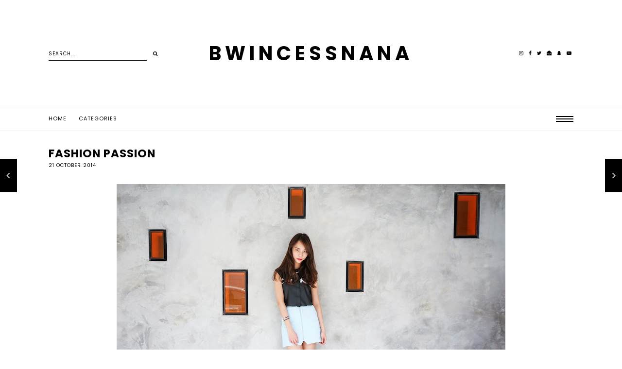

--- FILE ---
content_type: text/html; charset=UTF-8
request_url: https://www.bwincessnana.com/2014/10/fashion-passion.html
body_size: 25847
content:
<!DOCTYPE html>
<html class='v2' dir='ltr' xmlns='http://www.w3.org/1999/xhtml' xmlns:b='http://www.google.com/2005/gml/b' xmlns:data='http://www.google.com/2005/gml/data' xmlns:expr='http://www.google.com/2005/gml/expr'>
<head>
<link href='https://www.blogger.com/static/v1/widgets/335934321-css_bundle_v2.css' rel='stylesheet' type='text/css'/>
<meta content='width=device-width, initial-scale=1,maximum-scale=1.0' name='viewport'/>
<meta content='text/html; charset=UTF-8' http-equiv='Content-Type'/>
<meta content='blogger' name='generator'/>
<link href='https://www.bwincessnana.com/favicon.ico' rel='icon' type='image/x-icon'/>
<link href='http://www.bwincessnana.com/2014/10/fashion-passion.html' rel='canonical'/>
<link rel="alternate" type="application/atom+xml" title="BWINCESSNANA - Atom" href="https://www.bwincessnana.com/feeds/posts/default" />
<link rel="alternate" type="application/rss+xml" title="BWINCESSNANA - RSS" href="https://www.bwincessnana.com/feeds/posts/default?alt=rss" />
<link rel="service.post" type="application/atom+xml" title="BWINCESSNANA - Atom" href="https://www.blogger.com/feeds/2938262413027185195/posts/default" />

<link rel="alternate" type="application/atom+xml" title="BWINCESSNANA - Atom" href="https://www.bwincessnana.com/feeds/4206219489871844243/comments/default" />
<!--Can't find substitution for tag [blog.ieCssRetrofitLinks]-->
<link href='https://blogger.googleusercontent.com/img/b/R29vZ2xl/AVvXsEiWoUPZzzySdPfgyrW9xujCORAE9ybnMOQnq3hRtUbhH8-vp188gHAv_q7Du1tOA6HqzJzYPFfv5WfaQWOlK7bf1AC0l563p5Ak4CS7_4a2PNoeBL91w_vKoYzqKMcPzYrgy8oYqZ4Z5ls7/s1600/DSC02909.jpg' rel='image_src'/>
<meta content='http://www.bwincessnana.com/2014/10/fashion-passion.html' property='og:url'/>
<meta content='Fashion Passion ' property='og:title'/>
<meta content='                     Jenn Lee  cropped top // Topshop skirt // Fashion Bloggerr heels // Salvatore Ferragamo bracelet // By Invite Only neck...' property='og:description'/>
<meta content='https://blogger.googleusercontent.com/img/b/R29vZ2xl/AVvXsEiWoUPZzzySdPfgyrW9xujCORAE9ybnMOQnq3hRtUbhH8-vp188gHAv_q7Du1tOA6HqzJzYPFfv5WfaQWOlK7bf1AC0l563p5Ak4CS7_4a2PNoeBL91w_vKoYzqKMcPzYrgy8oYqZ4Z5ls7/w1200-h630-p-k-no-nu/DSC02909.jpg' property='og:image'/>
<title>
Fashion Passion  | BWINCESSNANA
</title>
<meta content='BWINCESSNANA: Fashion Passion ' property='og:title'/>
<meta content='article' property='og:type'/>
<meta content='http://www.bwincessnana.com/2014/10/fashion-passion.html' property='og:url'/>
<meta content='https://blogger.googleusercontent.com/img/b/R29vZ2xl/AVvXsEiWoUPZzzySdPfgyrW9xujCORAE9ybnMOQnq3hRtUbhH8-vp188gHAv_q7Du1tOA6HqzJzYPFfv5WfaQWOlK7bf1AC0l563p5Ak4CS7_4a2PNoeBL91w_vKoYzqKMcPzYrgy8oYqZ4Z5ls7/s1600/DSC02909.jpg' property='og:image'/>
<meta content='BWINCESSNANA' property='og:site_name'/>
<meta content='https://www.bwincessnana.com/' name='twitter:domain'/>
<meta content='Fashion Passion ' name='twitter:title'/>
<meta content='summary_large_image' name='twitter:card'/>
<meta content='https://blogger.googleusercontent.com/img/b/R29vZ2xl/AVvXsEiWoUPZzzySdPfgyrW9xujCORAE9ybnMOQnq3hRtUbhH8-vp188gHAv_q7Du1tOA6HqzJzYPFfv5WfaQWOlK7bf1AC0l563p5Ak4CS7_4a2PNoeBL91w_vKoYzqKMcPzYrgy8oYqZ4Z5ls7/s1600/DSC02909.jpg' name='twitter:image'/>
<link href='https://fonts.googleapis.com/css?family=Poppins:400,700' rel='stylesheet'/>
<style id='page-skin-1' type='text/css'><!--
/*
-----------------------------------------------
Name:     Alpha
Version:  2.0
Designer: Underline Designs
URL:      https://underlinedesigns.com/
----------------------------------------------- */
/* Variable definitions
====================
<Variable name="keycolor" description="Main Color" type="color" default="#66bbdd" />
<Group description="Body Text" selector="body">
<Variable name="body.font" description="Font" type="font" default="normal 400 13px 'Poppins', sans-serif" />
<Variable name="body.color" description="Text Color" type="color" default="#000" />
</Group>
<Group description="Backgrounds" selector=".body-fauxcolumns-outer">
<Variable name="body.background.color" description="Outer Background" type="color" default="#fff" />
<Variable name="content.background.color" description="Inner Background" type="color" default="#ffffff" />
</Group>
<Group description="Highlighted Text" selector="body">
<Variable name="highlight.color" description="Hightlight Text Color" type="color" default="#DEDEDE" />
<Variable name="highlight.background.color" description="Highlight Background Color" type="color" default="#000" />
</Group>
<Group description="Links" selector=".main-outer">
<Variable name="link.color" description="Link Color" type="color" default="#000" />
<Variable name="link.visited.color" description="Visited Color" type="color" default="#000" />
<Variable name="link.hover.color" description="Hover Color" type="color" default="#eee" />
</Group>
<Group description="Post Links" selector=".post-content">
<Variable name="plink.color" description="Link Color" type="color" default="#eee" />
<Variable name="plink.visited.color" description="Visited Color" type="color" default="#eee" />
<Variable name="plink.hover.color" description="Hover Color" type="color" default="#000" />
</Group>
<Group description="Menu Bar" selector=".menubar">
<Variable name="menu.font" description="Font" type="font" default="normal normal 11px 'Poppins', sans-serif" />
<Variable name="menu.color" description="Color" type="color" default="#000" />
<Variable name="menu.color.hover" description="Hover Color" type="color" default="#eee" />
<Variable name="menu.background" description="background" type="color" default="#fff" />
<Variable name="menu.border" description="Border Color" type="color" default="#f5f5f5" />
</Group>
<Group description="Sticky/side Menu Bar" selector="fixed-top.tabs-inner .widget li a">
<Variable name="side.color" description="Color" type="color" default="#fff" />
<Variable name="side.hover.color" description="Hover Color" type="color" default="#eee" />
<Variable name="side.background" description="Menu Background Color" type="color" default="#000" />
</Group>
<Group description="Blog Title" selector=".header h1">
<Variable name="header.image" description="Header Size (Image)" type="length" default="2000px" min="10px" max="2000px" />
<Variable name="header.font" description="Font" type="font" default="normal 700 40px 'Poppins', sans-serif" />
<Variable name="header.color" description="Title Color" type="color" default="#000" />
</Group>
<Group description="Blog Description" selector=".header .description">
<Variable name="description.font" description="Font" type="font" default="normal 400 10px 'Poppins', sans-serif" />
<Variable name="description.color" description="Description Color" type="color" default="#000" />
</Group>
<Group description="Popular Posts" selector=".PopularPosts .item-title">
<Variable name="featured.font" description="Title Font" type="font" default="normal 700 11px 'Poppins', sans-serif" />
<Variable name="pop.color" description="Text Color" type="color" default="#fff" />
</Group>
<Group description="Featured Post" selector=".post-summary-img">
<Variable name="featuredp.img.size" description="Image Size" type="length" default="400px" min="200px" max="1000px" />
<Variable name="featuredp.font" description="Title Font" type="font" default="normal 400 15px 'Poppins', sans-serif" />
<Variable name="featuredp.color" description="Text Color" type="color" default="#fff" />
</Group>
<Group description="Separator Content" selector=".separator-home">
<Variable name="sep.background" description="Bakcground Color" type="color" default="#ece9e5" />
<Variable name="sep.inner.background" description="Widgets Background Color" type="color" default="#fff" />
</Group>
<Group description="Post Items" selector=".post-outer">
<Variable name="post.header.color" description="Post Header Color" type="color" default="#fff" />
<Variable name="home.background" description="Post Header Background" type="color" default="#000" />
<Variable name="post.home" description="Title Font" type="font" default="normal bold 15px 'Poppins',sans-serif" />
<Variable name="home.snip.font" description="Snippet Font" type="font" default="normal normal 11px Poppins, sans-serif" />
</Group>
<Group description="Read More Buttons" selector=".jump-link a, #blog-pager a, .comments .comment .comment-actions a, .comments .continue a, .jump-link span">
<Variable name="more.font" description="Font" type="font" default="normal 400 12px 'Poppins', sans-serif" />
<Variable name="more.color" description="Text Color" type="color" default="#000" />
<Variable name="more.border" description="Underline Color" type="color" default="#000" />
<Variable name="more.hover.color" description="Hover Text Color" type="color" default="#eee" />
</Group>
<Group description="Post Content Items" selector=".post-outer">
<Variable name="post.title.font" description="Font" type="font" default="normal bold 23px 'Poppins',sans-serif" />
<Variable name="date.font" description="Date Font" type="font" default="normal normal 10px 'Poppins',sans-serif" />
<Variable name="date.color" description="Date Color" type="color" default="#000" />
<Variable name="heading.font" description="Heading Font" type="font" default="normal 700 15px 'Poppins', sans-serif" />
<Variable name="quote.font" description="Quote Font" type="font" default="normal 700 15px 'Poppins', sans-serif" />
<Variable name="border.color" description="Title Bottom Border Color" type="color" default="#000" />
</Group>
<Group description="Post Footer" selector=".post-footer">
<Variable name="post.footer.font" description="Post Footer Font" type="font" default="normal 400 10px 'Poppins', sans-serif" />
<Variable name="post.footer.color" description="Text Color" type="color" default="#000" />
<Variable name="post.footer.border" description="Border Color" type="color" default="#000" />
</Group>
<Group description="Older/ Newer Posts" selector=".pager-prev, .pager-next">
<Variable name="pager.font" description="Title Font" type="font" default="normal 400 10px 'Poppins', sans-serif" />
<Variable name="pager.title.color" description="Post Title Color" type="color" default="#fff" />
<Variable name="pager.color" description="Next/prev Color" type="color" default="#fff" />
<Variable name="pager.background" description="Next/prev Background" type="color" default="#000" />
</Group>
<Group description="Comments" selector=".comments">
<Variable name="comment.font" description="Title Font" type="font" default="normal 700 15px 'Poppins', sans-serif" />
<Variable name="comment.color" description="Title Color" type="color" default="#000" />
<Variable name="comment.font.user" description="User Font" type="font" default="normal 700 15px 'Poppins', sans-serif" />
</Group>
<Group description="Gadgets" selector=".sidebar .widget h2">
<Variable name="widget.title.font" description="Title Font" type="font" default="normal 700 11px 'Poppins', sans-serif" />
<Variable name="gadget.color" description="Text Color" type="color" default="#000" />
<Variable name="gadget.background" description="Background Color" type="color" default="#fff" />
</Group>
<Group description="Follow By Email" selector=".FollowByEmail">
<Variable name="follow.font" description="Inputs Font" type="font" default="normal 400 10px 'Poppins', sans-serif" />
<Variable name="follow.color" description="Email Color" type="color" default="#000" />
<Variable name="follow.submit.color" description="Submit Color" type="color" default="#fff" />
<Variable name="follow.submit.background" description="Submit Background" type="color" default="#000" />
<Variable name="follow.submit.hover" description="Submit Hover Color" type="color" default="#000" />
<Variable name="follow.submit.hover.background" description="Submit Hover Background" type="color" default="#fff" />
</Group>
<Group description="Footer" selector=".footer-outer">
<Variable name="footer.background" description="Footer Background" type="color" default="#000" />
<Variable name="footer.color" description="Text Color" type="color" default="#fff" />
<Variable name="footer.link.color" description="Link Color" type="color" default="#fff" />
<Variable name="footer.hover.color" description="Link Hover Color" type="color" default="#eee" />
<Variable name="footer.font" description="Title Font" type="font" default="normal 400 10px 'Poppins', sans-serif" />
</Group>
<Group description="Search" selector=".search-outer">
<Variable name="search.font" description="Text Font" type="font" default="normal normal 10px 'Poppins', sans-serif" />
<Variable name="search.border" description="Border Color" type="color" default="#000" />
<Variable name="search.color" description="Text Color" type="color" default="#000" />
<Variable name="search.color.hover" description="Button Hover Color" type="color" default="#eee" />
</Group>
<Group description="Social Media" selector="#LinkList400, #LinkList500">
<Variable name="sticky.color" description="Icons Color" type="color" default="#000" />
</Group>
<Group description="Label Pages" selector="#search-bar">
<Variable name="label.font" description="Title Font" type="font" default="normal 700 20px 'Poppins', sans-serif" />
<Variable name="label.color" description="Title Color" type="color" default="#000" />
<Variable name="label.border" description="Border Color" type="color" default="#f5f5f5" />
<Variable name="label.title.color" description="Post Title Color" type="color" default="#fff" />
</Group>
<Group description="Instagram Title" selector="#instafeed-widget h2">
<Variable name="insta.font" description="Title Font" type="font" default="normal 700 22px 'Poppins', sans-serif" />
<Variable name="insta.color" description="Title Color" type="color" default="#000" />
</Group>
<Group description="Status Message" selector=".status-msg-body">
<Variable name="status.font" description="Text Font" type="font" default="normal 400 10px 'Poppins', sans-serif" />
</Group>
<Variable name="body.background" description="Body Background" type="background" color="#ffffff" default="$(color) none repeat scroll top left" />
<Variable name="body.background.override" description="Body Background Override" type="string" default="" />
*/
/* Content
----------------------------------------------- */
body {
font: normal 400 13px 'Poppins', sans-serif;
color: #000000;
background: #ffffff none repeat scroll top left;
}
html body,
body.mobile,
html .post-body {
font: normal 400 13px 'Poppins', sans-serif;
color: #000000;
line-height: 2;
}
html body .region-inner {
min-width: 0;
max-width: 100%;
width: auto;
}
article,
aside,
footer,
header,
nav,
main,
section {
display: block;
margin: 0;
padding: 0;
border: 0;
vertical-align: baseline
}
.section {
margin: 0;
padding: 0;
border: 0;
vertical-align: baseline
}
h1 {
font-size: 2em;
margin: .67em 0
}
.post-content h1,
.post-content h2,
.post-content h3,
.post-content h4,
.post-content h5,
.post-content h6 {
margin: 25px auto 5px auto;
}
h1,
h2,
h3,
h4,
h5,
h6 {
font: normal 700 15px 'Poppins', sans-serif;
}
h1 {
font-size: 25px;
}
h2 {
font-size: 20px;
}
h3 {
font-size: 15px;
}
h4 {
font-size: 13px;
}
h5 {
font-size: 12px;
}
h6 {
font-size: 10px;
}
figcaption,
figure {
display: block
}
figure {
margin: 1em 40px
}
hr {
box-sizing: content-box;
height: 0;
overflow: visible
}
pre {
font-family: monospace, monospace;
font-size: 1em
}
a {
text-decoration: none;
color: #000000;
margin: 0 auto;
-webkit-text-decoration-skip: objects
}
a:active,
a:hover {
text-decoration: none;
color: #eeeeee;
outline-width: 0
}
.post-content a:link {
text-decoration: none;
color: #eeeeee;
margin: 0 !important;
}
.post-content a:visited {
text-decoration: none;
color: #eeeeee;
}
.post-content a:hover {
text-decoration: none;
color: #000000;
}
abbr[title] {
border-bottom: 0;
text-decoration: none;
}
b,
strong {
font-weight: inherit
}
b,
strong {
font-weight: bolder
}
code,
kbd,
samp {
font-family: monospace, monospace;
font-size: 1em
}
dfn {
font-style: italic
}
mark {
background-color: #ff0;
color: #000
}
small {
font-size: 80%
}
blockquote {
font: normal 700 15px 'Poppins', sans-serif;
}
sub,
sup {
font-size: 75%;
line-height: 0;
position: relative;
vertical-align: baseline
}
.widget {
line-height: 2;
}
sub {
bottom: -0.25em
}
sup {
top: -0.5em
}
audio,
video {
display: inline-block
}
img {
border-style: none;
max-width: 100%;
padding: 0;
height: auto;
margin: 0 auto 5px auto;
}
audio:not([controls]) {
display: none;
height: 0
}
svg:not(:root) {
overflow: hidden
}
button,
input,
optgroup,
select,
textarea {
font-family: inherit;
font-size: 100%;
line-height: 1.15;
margin: 0 outline: none!important;
-webkit-appearance: none!important;
box-shadow: none!important;
-moz-border-radius: 0!important;
-webkit-border-radius: 0!important;
border-radius: 0!important
}
a,
button,
img,
input,
div,
span,
li,
h3 {
transition: all .26s ease-out;
-o-transition: all .26s ease-out;
-ms-transition: all 0.26s ease-out;
-moz-transition: all .26s ease-out;
-webkit-transition: all .26s ease-out;
}
a:hover img,
.item:hover .item-img,
.f-item:hover .f-item-img {
opacity: .7;
}
*,
*:before,
*:after {
box-sizing: inherit;
-webkit-box-sizing: border-box;
-moz-box-sizing: border-box;
box-sizing: border-box
}
button,
input {
overflow: visible
}
button,
select {
text-transform: none
}
::-webkit-input-placeholder {
color: inherit;
opacity: 1
}
:-moz-placeholder {
color: inherit;
opacity: 1
}
::-moz-placeholder {
color: inherit;
opacity: 1
}
:-ms-input-placeholder {
color: inherit;
opacity: 1
}
::-ms-input-placeholder {
color: inherit;
opacity: 1
}
::-webkit-file-upload-button {
-webkit-appearance: button;
font: inherit
}
button,
html [type="button"],
[type="reset"],
[type="submit"] {
-webkit-appearance: button
}
button::-moz-focus-inner,
[type="button"]::-moz-focus-inner,
[type="reset"]::-moz-focus-inner,
[type="submit"]::-moz-focus-inner {
border-style: none;
padding: 0
}
button:-moz-focusring,
[type="button"]:-moz-focusring,
[type="reset"]:-moz-focusring,
[type="submit"]:-moz-focusring {
outline: 1px dotted ButtonText
}
fieldset {
border: 1px solid #c0c0c0;
margin: 0 2px;
padding: .35em .625em .75em
}
legend {
box-sizing: border-box;
color: inherit;
display: table;
max-width: 100%;
padding: 0;
white-space: normal
}
progress {
display: inline-block;
vertical-align: baseline
}
textarea {
overflow: auto
}
::-moz-selection {
background-color: #000000;
color: #DEDEDE;
}
::selection {
background-color: #000000;
color: #DEDEDE;
}
#ArchiveList select {
width: 100%;
padding: 1.5em;
border: 1px solid #000;
}
.label-size {
font: normal 400 13px 'Poppins', sans-serif;
}
.body-fauxcolumn-outer .fauxcolumn-inner {
background: transparent;
_background-image: none;
}
.body-fauxcolumn-outer .cap-top {
position: absolute;
z-index: 1;
height: 400px;
width: 100%;
}
.body-fauxcolumn-outer .cap-top .cap-left {
width: 100%;
background: transparent;
_background-image: none;
}
.content-inner {
padding: 0;
background-color: #ffffff;
overflow: hidden;
}
.post-outer,
.sidebar {
background-color: #ffffff;
}
.post-content {
padding: 10px 0;
text-align: justify;
}
html body,
body.mobile,
html .post-body {
text-align: justify;
}
select {
border: none;
background: none;
outline: none;
opacity: 1;
-webkit-appearance: none;
filter: alpha(opacity=100)
}
table,
td,
tr,
th {
margin: 0 auto;
padding: 0
}
table {
width: 100%;
}
ul,
li,
ol {
margin: 0;
padding: 0 0;
list-style: none;
list-style-image: none;
border: 0;
}
.post-content ol,
.post-content ul {
padding-left: 2em !important;
}
.post-content ol li {
margin-left: 1em !important;
list-style-type: decimal !important;
}
.post-content ul li:before {
text-rendering: auto;
-webkit-font-smoothing: antialiased;
-moz-osx-font-smoothing: grayscale;
content: '- ';
padding-right: 6px;
font-family: Arial;
font-size: 16px;
}
html,
input[type="search"] {
box-sizing: border-box;
}
.navbar,
.Attribution,
.tab-content .widget > h2,
.tab-content .widget .item-snippet,
.menubar .widget > h2 {
height: 0;
display: none !important;
}
/* Menu Bar
----------------------------------------------- */
.tabs-outer {
background: #ffffff;
text-align: center;
border-top: 1px solid #f5f5f5;
border-bottom: 1px solid #f5f5f5;
min-height: 49px;
}
.tabs-inner-a {
background: #ffffff;
margin: 0 auto;
padding: 0;
}
.tabs-inner {
text-align: left;
background: #ffffff;
padding: 0;
}
.menubar .PageList,
#mobile-menu {
display: none;
}
.tabs .widget li {
float: none;
display: inline-block;
}
.menubar .PageList li a,
.slicknav_nav li > a {
display: inline-block;
padding: 15px 25px 15px 0;
font: normal normal 11px 'Poppins', sans-serif;
color: #000000;
text-transform: uppercase;
letter-spacing: 1px;
}
.slicknav_nav li > a > a {
color: #000000;
}
.menubar .dropdown li a {
padding: 15px 15px;
}
.menubar .PageList li a:hover,
.slicknav_nav li > a:hover,
#LinkList400 li a:hover {
color: #eeeeee;
}
span.slicknav_icon {
display: inline-block;
vertical-align: middle;
padding-right: 10px;
}
.slicknav_menutxt {
display: inline-block;
font: normal normal 11px 'Poppins', sans-serif;
font-size: 11px;
color: #000000;
text-transform: uppercase;
letter-spacing: 1px;
vertical-align: middle;
}
.dropdown ul {
position: absolute;
min-width: 180px;
border-top: 0;
background: #000000;
z-index: 99;
display: none;
}
#menubar li:hover > ul {
display: block;
}
.menubar .dropdown ul li {
display: block;
text-align: left;
}
.menubar-outer {
overflow: visible;
position: initial;
}
.slicknav_btn {
display: block;
padding: 16px 0 16px 15px;
}
.slicknav_icon-bar {
width: 36px;
height: 2px;
background: #000000;
margin: 3px 0 0 0;
display: block;
}
.slicknav_open .slicknav_icon-bar:first-child {
-webkit-transform: rotate(45deg) translate(2px, 4px);
-ms-transform: rotate(45deg) translate(2px, 4px);
transform: rotate(45deg) translate(2px, 4px);
}
.slicknav_open .slicknav_icon-bar:last-child {
-webkit-transform: rotate(-45deg) translate(3px, -5px);
-ms-transform: rotate(-45deg) translate(3px, -5px);
transform: rotate(-45deg) translate(3px, -5px);
}
.slicknav_icon-bar:first-child {
margin: 0;
}
.slicknav_open .slicknav_icon-bar:nth-of-type(2) {
background: transparent;
}
.slicknav_nav {
background: #ffffff;
position: absolute;
left: 0;
right: 0;
border-top: 0;
z-index: 99;
}
.top-line,
.center-line,
.bottom-line,
.top-lines,
.bottom-lines {
width: 36px;
height: 2px;
background: #000000;
margin: 0;
display: block;
}
.center-line,
.bottom-line,
.bottom-lines {
margin: 3px 0 0 0;
}
.menubtn {
display: block;
padding: 18px 0;
}
.menubar {
position: relative;
display: inline-block;
float: left;
}
#crosscol3 {
display: inline-block;
float: right;
}
.fixed-top {
position: fixed;
top: 0;
z-index: 999;
width: 100% !important;
-webkit-transform: translateZ(0);
background: #000000;
border: 0;
max-width: 100% !important;
text-align: center;
}
.fixed-top .slicknav_nav {
background: #000000;
}
.fixed-top .menubar .PageList li a,
.fixed-top .slicknav_nav li > a,
.menubar .dropdown ul li a {
color: #ffffff;
padding: 15px 15px;
}
.fixed-top .slicknav_nav li > a > a {
color: #ffffff;
}
.fixed-top .top-line,
.fixed-top .center-line,
.fixed-top .bottom-line,
.fixed-top .slicknav_icon-bar {
background: #ffffff;
}
.fixed-top .slicknav_menutxt {
color: #ffffff;
}
.fixed-top .menubtn {
padding: 17px 15px;
}
/* Cookies
----------------------------------------------- */
.cookie-choices-info {
top: auto !important;
bottom: 0;
font: normal 400 13px 'Poppins', sans-serif !important;
font-size: 10px;
letter-spacing: 1px;
background-color: #000 !important;
}
.cookie-choices-info .cookie-choices-text {
font-size: 10px !important;
margin: 5px 20px !important;
color: #fff !important;
text-transform: uppercase;
}
.cookie-choices-info .cookie-choices-button {
font-weight: normal !important;
text-transform: uppercase !important;
color: #fff !important;
font-size: 10px !important;
}
.cookie-choices-info .cookie-choices-button:hover {
color: #b1b1b1 !important;
}
/* Header
----------------------------------------------- */
.header-outer {
text-align: center;
}
.header-outer .widget {
display: inline-block;
vertical-align: middle;
margin: 0 auto;
}
.Header {
width: 40%;
}
.header-outer .widget:first-child,
.header-outer .widget:last-child {
width: 30%;
}
.header-outer .widget:first-child {
text-align: left;
}
.header-outer .widget:last-child {
text-align: right;
}
.srch-button {
font-size: 10px;
}
.header-inner .Header #header-inner {
overflow: hidden;
}
#header-inner img {
margin: 0 auto;
max-width: 2000px;
}
#header-inner {
text-align: center;
}
.header-inner .Header .titlewrapper {
padding: 80px 0;
}
.Header h1 {
font: normal 700 40px 'Poppins', sans-serif;
color: #000000;
margin: 0 auto;
letter-spacing: 0.2em;
text-transform: uppercase;
}
.Header h1 a {
color: #000000;
}
.header-inner .Header .descriptionwrapper {
padding: 0;
margin: 5px auto;
}
.Header .description {
margin: 0 auto;
padding: 10px 0;
font: normal 400 10px 'Poppins', sans-serif;
color: #000000;
text-transform: uppercase;
letter-spacing: 1px;
}
.footer-outer .Header .description {
display: none;
}
#Header1 .descriptionwrapper {
display: none;
}
/* slider
----------------------------------------------- */
.pager-prev:before,
.pager-next:before {
content: "";
display: block;
width: 66%;
height: 66%;
position: absolute;
top: 17px;
left: 0;
background: #000000;
}
.pager-prev:before {
left: auto;
right: 0;
}
.pager-prev:before,
.pager-next:before {
background: #000000;
}
.pager-prev,
.pager-next {
opacity: 0;
display: block;
position: absolute;
top: 50%;
margin-top: -50px;
width: 105px;
height: 105px;
line-height: 105px;
font-size: 16px;
text-align: center;
color: #ffffff;
z-index: 6;
}
.pager-next {
left: -35px;
text-align: left;
padding-left: 15px;
}
.pager-prev {
right: -35px;
text-align: right;
padding-right: 15px;
}
.pager-next,
.pager-prev {
opacity: 1;
}
.pager-prev .fa,
.pager-next .fa {
color: #ffffff;
font-size: 20px;
position: relative;
}
/* Featured Post
----------------------------------------------- */
.PopularPosts .item-title,
.related-posts .item-title {
font: normal 700 11px 'Poppins', sans-serif;
color: #ffffff;
text-transform: uppercase;
letter-spacing: 1px;
text-align: center;
background: rgba(0, 0, 0, 0.11);
width: 100%;
padding: 10px;
}
.PopularPosts .item-outer .item-title,
.related-posts .item-title {
position: absolute;
top: 0;
left: 0;
bottom: 0;
right: 0;
}
.PopularPosts .item-title a,
.related-posts .item-title a {
color: #ffffff;
}
/* Featured Post
----------------------------------------------- */
.FeaturedPost h3 {
font: normal 400 15px 'Poppins', sans-serif;
color: #ffffff;
text-transform: uppercase;
letter-spacing: 1px;
text-align: center;
}
.FeaturedPost a {
color: #ffffff;
}
.post-summary p {
padding: 10px 0;
display: block;
line-height: 2;
color: #ffffff;
}
.post-summary {
background: #ffffff;
padding: 0;
overflow: hidden;
position: relative;
line-height: 0;
}
.post-summary-a {
background: rgba(0, 0, 0, 0.11);
position: absolute;
bottom: 0;
top: 0;
left: 0;
right: 0;
text-align: center;
}
.post-summary-b {
display: table;
width: 100%;
height: 100%;
max-width: 500px;
margin: 0 auto;
}
.post-summary-c {
display: table-cell;
vertical-align: middle;
}
.post-summary-img {
height: 400px;
background-position: 50% !important;
background-size: cover !important;
}
/* Popular Posts
----------------------------------------------- */
.sidebar .PopularPosts .item-title,
.related-posts .item-title {
max-width: 100%;
}
.item-title-a {
display: table;
width: 100%;
height: 100%;
}
.item-title-b {
display: table-cell;
vertical-align: middle;
}
.item-outer {
position: relative;
}
.PopularPosts .widget-content ul li {
padding: 0;
position: relative;
display: inline-block;
vertical-align: top;
width: 24%;
float: left;
overflow: hidden;
margin: 0 1.3% 0 0;
}
.PopularPosts .widget-content ul li:nth-of-type(4n+4) {
margin: 0;
}
.PopularPosts .item-thumbnail {
float: none;
margin: 0 auto;
}
.PopularPosts img,
.PopularPosts a {
padding: 0;
margin: 0 auto;
display: block;
}
.item-snippet {
line-height: 2;
padding: 10px 25px;
}
/* Search ----------------------------------------------- */
.search-outer input {
padding: 5px 0;
font: normal normal 10px 'Poppins', sans-serif;
color: #000000;
border: 0;
text-transform: uppercase;
letter-spacing: 1px;
border-bottom: 1px solid #000000;
}
.search-outer .submit {
padding: 9px 10px;
font-size: 10px;
background: transparent;
border: 0;
color: #000000;
}
.search-outer .submit:hover {
cursor: pointer;
color: #eeeeee;
}
/* Post Footer ----------------------------------------------- */
.post-footer {
background: #ffffff;
text-align: center;
padding: 10px 0;
font: normal 400 10px 'Poppins', sans-serif;
color: #000000;
text-transform: uppercase;
letter-spacing: 1px;
margin: 0 auto;
}
.post-footer a {
color: #000000;
}
.post-share-buttons.goog-inline-block {
display: block;
}
.share-buttonz {
font-size: 16px;
display: inline-block;
padding: 10px;
}
/* Instagram ----------------------------------------------- */
#instafeed-widget h2 {
font: normal 700 22px 'Poppins', sans-serif;
color: #000000;
display: block;
text-align: center;
margin: 10px auto;
text-transform: uppercase;
border: 0;
}
#instafeed {
padding: 0;
line-height: 0px;
text-align: center;
}
#instafeed img {
margin: 0 auto;
opacity: 1;
}
#instafeed a {
display: block;
position: relative;
color: #fff;
}
#instafeed .insta-item {
display: inline-block;
margin: 0;
padding: 0;
width: 12.5%;
}
#instafeed .insta-likes {
bottom: 0;
top: 0;
padding: 15px;
left: 0;
width: 100%;
position: absolute;
line-height: normal;
letter-spacing: 1px;
opacity: 0;
background: rgba(48, 48, 48, 0.48);
font: normal normal 11px 'Poppins', sans-serif;
}
.insta-likes-a {
display: table;
width: 100%;
height: 100%;
}
.insta-likes-b {
display: table-cell;
vertical-align: middle;
}
#instafeed .insta-item:hover .insta-likes {
opacity: 1;
}
/* Headings
----------------------------------------------- */
html .mobile .widget {
margin: 0 auto;
clear: both;
}
.widget > h2,
.widget h2.title,
.related-posts h4 {
margin: 0 auto;
font: normal 700 11px 'Poppins', sans-serif;
}
.widget > h2,
.widget h2.title,
.related-posts h4 {
display: block;
padding: 15px 20px;
color: #000000;
text-transform: uppercase;
letter-spacing: 1px;
text-align: center;
background: #ffffff;
margin: 1em 0;
}
/* Related Posts
----------------------------------------------- */
.related-posts {
text-align: center;
}
.related-posts-inner ul {
padding: 0 !important;
margin: 20px auto !important;
}
.related-posts li {
position: relative;
display: inline-block;
width: 24%;
margin: 0 1.3% 0 0;
vertical-align: top;
padding: 0;
}
.related-posts li:last-child {
margin: 0;
}
.related-img {
line-height: 0;
}
.related-img img {
margin: 0;
}
.related-posts li a {
display: block;
}
.related-posts .item-title {
padding: 10px;
}
/* Status Bar
----------------------------------------------- */
.status-msg-border,
.status-msg-bg {
border: 0;
filter: none;
-moz-opacity: 1;
opacity: 1;
background-color: transparent;
}
.status-msg-body {
position: relative;
}
.status-msg-wrap {
width: 100%;
margin: 0 auto;
padding: 0;
font: normal 400 10px 'Poppins', sans-serif;
text-transform: uppercase;
letter-spacing: 1px;
max-width: 90%;
text-align: center;
}
/* Pager
----------------------------------------------- */
#blog-pager a {
padding: 10px 30px;
}
#blog-pager {
margin: 1em auto;
}
html .blog-pager-older-link,
html .home-link,
html .blog-pager-newer-link {
height: auto;
line-height: normal;
}
.mobile-link-button {
font-size: inherit;
font-family: inherit;
-webkit-border-radius: 0;
border-radius: 0;
height: auto;
padding: 0;
}
html #blog-pager-older-link {
width: auto;
margin-right: 0;
}
html #blog-pager-newer-link {
width: initial;
margin-left: 0;
}
.blog-pager-inner #blog-pager-newer-link,
.blog-pager-inner #blog-pager-older-link {
display: inline-block;
float: none;
position: fixed;
top: 50%;
-webkit-transform: translateY(-50%);
-ms-transform: translateY(-50%);
transform: translateY(-50%);
}
.blog-pager-inner #blog-pager-older-link {
left: -130px;
}
.blog-pager-inner #blog-pager-newer-link {
right: -130px;
}
.blog-pager-inner #blog-pager-older-link:hover {
left: 0;
}
.blog-pager-inner #blog-pager-newer-link:hover {
right: 0;
}
.post-pager-img {
background-position: 50% !important;
background-size: cover !important;
width: 130px;
height: 130px;
position: relative;
z-index: 11;
}
.post-pager-title {
position: absolute;
left: 0;
right: 0;
top: 0;
bottom: 0;
}
.post-pager-a {
display: table;
width: 100%;
height: 100%;
padding: 15px;
}
.post-pager-b {
display: table-cell;
vertical-align: middle;
}
.post-pager-b span {
font: normal 400 10px 'Poppins', sans-serif;
color: #ffffff;
text-transform: uppercase;
letter-spacing: 1px;
text-align: center;
display: block;
}
/* Sidebar
----------------------------------------------- */
.sidebar,
.FollowByEmail .follow-by-email-inner .follow-by-email-address {
text-align: center;
}
.sidebar .widget:first-child h2 {
margin: 0 0 1em 0;
}
.sidebar .Image .caption,
.sidebar .item-snippet {
display: block;
max-width: 80%;
margin: 0 auto;
text-align: justify;
}
.sidebar .FollowByEmail .follow-by-email-inner td,
.sidebar .FollowByEmail .follow-by-email-inner td:first-child {
display: block;
width: 100%;
margin-bottom: 10px;
}
/* Widgets
----------------------------------------------- */
.widget,
.section:first-child .widget:first-child {
margin: 0 auto;
}
.widget ul {
padding: 0;
margin: 0 auto;
}
.widget .zippy {
color: #000;
}
.widget .popular-posts ul {
list-style: none;
}
/* Follow By Email ----------------------------------------------- */
.FollowByEmail {
text-align: center;
}
.footer-outer .FollowByEmail .widget-content {
width: 65%;
padding: 20px 0;
background: transparent;
}
.FollowByEmail .follow-by-email-inner {
margin: 30px 0;
}
.FollowByEmail .follow-by-email-inner td:first-child {
width: 65%;
}
.FollowByEmail .follow-by-email-inner .follow-by-email-address {
height: auto;
border: 1px solid #000000;
background: transparent;
color: #000000;
padding: 10px 0 10px 10px;
font: normal 400 10px 'Poppins', sans-serif;
text-transform: uppercase;
letter-spacing: 1px;
}
.FollowByEmail .follow-by-email-inner .follow-by-email-submit {
width: 100%;
margin: 0 auto;
background: #000000;
color: #ffffff;
cursor: pointer;
font: normal 400 10px 'Poppins', sans-serif;
text-transform: uppercase;
letter-spacing: 1px;
height: auto;
padding: 10px;
border: 1px solid #000000;
}
.FollowByEmail .follow-by-email-inner .follow-by-email-submit:hover {
background: #ffffff;
color: #000000;
}
.footer-outer .FollowByEmail .follow-by-email-inner .follow-by-email-submit,
.footer-outer .FollowByEmail .follow-by-email-inner .follow-by-email-address {
border: 1px solid #ffffff;
color: #ffffff;
background: transparent;
}
/* Sliding Menu ----------------------------------------------- */
#slidingmenu {
max-width: 0;
width: 100%;
background: #000000;
position: fixed;
top: 0;
bottom: 0;
right: 0;
z-index: 1000;
overflow: hidden;
-webkit-transform: translateZ(0);
}
#slidingmenu .b-close {
position: relative;
top: 0;
}
.sliding-inner {
position: relative;
text-align: center;
max-width: 320px;
width: 320px;
margin: 0 auto;
padding: 0 15px;
color: #ffffff;
z-index: 9;
}
#slidingmenu .PageList li,
#slidingmenu .Label li {
display: block;
}
#slidingmenu .widget-content li a,
#slidingmenu .widget-content li span {
color: #ffffff;
text-transform: uppercase;
letter-spacing: 1px;
font: normal 400 12px 'Poppins', sans-serif;
padding: 8px 0;
display: block;
}
#mobile-social li span {
display: none !important;
}
#mobile-social li {
display: inline-block;
}
#slidingmenu #mobile-social li a {
padding: 26px 4px;
display: block;
font-size: 10px;
}
#slidingmenu .widget h2,
#mobile-menu h2 {
font: normal 700 11px 'Poppins', sans-serif;
color: #ffffff;
letter-spacing: 1px;
text-transform: uppercase;
display: block;
background: transparent;
}
#slidingmenu ul {
padding: 0;
margin: 0;
}
#mobile-social {
padding-top: 20px;
}
#close-slidingmenu {
display: inline-block;
text-align: center;
}
#close-slidingmenu .top-lines,
#close-slidingmenu .bottom-lines {
background: #ffffff;
}
.openmenu .bottom-line,
.bottom-lines {
-webkit-transform: rotate(-45deg) translate(3px, -5px);
-ms-transform: rotate(-45deg) translate(3px, -5px);
transform: rotate(-45deg) translate(3px, -5px);
}
.openmenu .center-line {
background: transparent !important;
}
.openmenu .top-line,
.top-lines {
-webkit-transform: rotate(45deg) translate(3px, 4px);
-ms-transform: rotate(45deg) translate(3px, 4px);
transform: rotate(45deg) translate(3px, 4px);
}
/* Posts
----------------------------------------------- */
.date-header,
.comments .comments-content .datetime {
display: block;
padding: 0;
font: normal normal 10px 'Poppins',sans-serif;
color: #000000;
text-transform: uppercase;
letter-spacing: 1px;
text-align: center;
}
.date-header {
text-align: left;
}
.grid .date-header {
color: #ffffff;
}
.post-title,
html h3.post-title {
font: normal bold 23px 'Poppins',sans-serif;
text-transform: uppercase;
letter-spacing: 1px;
padding: 0;
text-align: left;
margin: 0 auto;
}
.grid-title {
display: block;
text-align: left;
font: normal bold 15px 'Poppins',sans-serif;
margin: 0 auto;
padding: 10px 0;
text-transform: uppercase;
letter-spacing: 1px;
}
.post-body {
line-height: 2;
position: relative;
margin-top: 20px;
}
.label-title {
margin: 15px auto;
font: normal 700 20px 'Poppins', sans-serif;
color: #000000;
text-align: left;
text-transform: uppercase;
letter-spacing: 1px;
border-bottom: 1px solid #f5f5f5;
padding-bottom: 10px;
}
.post-body .tr-caption-container img {
padding: 0;
background: transparent;
border: none;
}
.jump-link {
text-align: right;
}
.jump-link a,
#blog-pager a,
.comments .comment .comment-actions a,
.comments .continue a,
.jump-link span {
display: inline-block;
padding: 10px 0;
font: normal 400 12px 'Poppins', sans-serif;
color: #000000 !important;
text-transform: uppercase;
letter-spacing: 1px;
position: relative;
}
.jump-link a:before,
#blog-pager a:before,
.comments .comment .comment-actions a:before,
.comments .continue a:before,
.jump-link span:before {
content: "";
position: absolute;
left: 0;
right: 100%;
bottom: 0;
background: #000000;
height: 2px;
-webkit-transition-property: right;
transition-property: right;
-webkit-transition-duration: 0.3s;
transition-duration: 0.3s;
-webkit-transition-timing-function: ease-out;
transition-timing-function: ease-out;
}
.jump-link a:hover,
#blog-pager a:hover,
.comments .comment .comment-actions a:hover,
.comments .continue a:hover,
.jump-link span:hover {
color: #eeeeee;
}
.jump-link a:hover:before,
#blog-pager a:hover:before,
.comments .comment .comment-actions a:hover:before,
.comments .continue a:hover:before,
.jump-link span:hover:before {
right: 0;
}
.grid.grid-label .grid-title,
.grid.grid-label .jump-link span {
color: #ffffff !important;
}
.grid-overlay {
background: rgba(0, 0, 0, 0.11);
}
.grid-overlay a {
color: #ffffff;
}
.grid-overlay a:hover {
color: #ffffff;
}
.grid-header {
background: #000000;
padding: 30px;
}
.grid-img {
float: left;
margin-right: 20px;
border: 12px solid #ffffff;
max-width: 60%;
margin-bottom: 20px;
background: #ffffff;
}
.grid-body {
text-align: justify;
padding-right: 12px;
font: normal normal 11px Poppins, sans-serif;
line-height: 2 !important;
margin-top: 20px;
}
.grid-header a {
color: #ffffff;
}
.grid-bottom a {
color: #000000;
}
.grid-bottom {
font-size: 0;
}
.grid-share {
display: inline-block;
float: left;
}
.grid-share a {
font-size: 13px;
color: #000000;
padding: 10px 18px 0 0;
}
/* Credits
----------------------------------------------- */
#credits {
border-top: 1px solid #ffffff;
padding: 15px 0;
text-align: left;
text-transform: uppercase;
letter-spacing: 1px;
display: table;
width: 100%;
}
.cre-left,
.cre-right {
display: table-cell;
width: 50%;
text-align: left;
}
.cre-right {
text-align: right;
}
.separator-home,
.homepage-widgets {
background: #ece9e5;
padding: 20px 0;
}
.separator-home .widget,
.homepage-widgets .widget {
background: #ffffff;
margin: 15px auto;
padding: 10px;
}
/* Footer
----------------------------------------------- */
.footer-outer {
margin: 0 auto -1px auto;
background: #000000;
color: #ffffff;
font: normal 400 10px 'Poppins', sans-serif;
}
.footer-outer .widget > h2,
.footer-outer .widget h2.title {
color: #ffffff;
border-bottom: 0;
background: transparent;
margin: 10px 0;
}
.footer-outer a,
.footer-outer .Header h1 a {
color: #ffffff;
}
.footer-outer a:hover,
.footer-outer .Header h1 a:hover,
.footer-outer .PageList li a:hover,
.footer-outer .PageList li.selected a:hover {
color: #eeeeee;
}
.footer-inner,
.sidebar .FollowByEmail {
padding: 10px;
}
.footer-outer .FollowByEmail h2,
.footer-outer .FollowByEmail .widget-content {
display: inline-block;
vertical-align: middle;
color: #ffffff;
}
.footer-outer .FollowByEmail .follow-by-email-inner .follow-by-email-address {
border: 1px solid #ffffff;
color: #ffffff;
}
.footer-outer .FollowByEmail .follow-by-email-inner .follow-by-email-submit {
background: #000000;
color: #ffffff;
border: 1px solid #ffffff;
}
.footer-outer .Header h1 {
font-size: 20px;
color: #ffffff;
margin: 0 auto;
text-align: center;
}
.footer-outer .PageList li a,
.footer-outer .PageList li.selected a {
display: inline-block;
padding: 5px 0 15px 0;
font: normal normal 11px 'Poppins', sans-serif;
color: #ffffff;
text-transform: uppercase;
letter-spacing: 1px;
}
table.section-columns td.columns-cell {
vertical-align: middle;
}
table.section-columns td.first.columns-cell {
text-align: left;
}
table.section-columns td.columns-cell:last-child {
text-align: right;
}
/* Social Media ----------------------------------------------- */
.socialmedia {
display: inline-block;
vertical-align: middle;
float: right;
padding-right: 10px;
}
#LinkList400 li span,
#LinkList500 li span {
display: none;
}
#LinkList400 li,
#LinkList500 li {
display: inline-block;
padding: 0;
vertical-align: top;
}
#LinkList400 li a,
#LinkList500 li a {
padding: 26px 4px;
display: block;
font-size: 10px;
}
#LinkList400 li a {
color: #000000;
}
#LinkList400 li a:before,
#LinkList500 li a:before,
.comments .comments-content .icon.blog-author:before {
display: inline-block;
font: normal normal normal 14px/1 FontAwesome;
font-size: inherit;
text-rendering: auto;
-webkit-font-smoothing: antialiased;
-moz-osx-font-smoothing: grayscale;
}
#instagram a:before {
content: "\f16d";
}
#twitter a:before {
content: "\f099";
}
#facebook a:before {
content: "\f09a";
}
#pinterest a:before {
content: "\f231";
}
#tumblr a:before {
content: "\f173";
}
#youtube a:before {
content: "\f16a";
}
#google_plus a:before {
content: "\f0d5";
}
#bloglovin a:before {
content: "\f004";
}
#rss a:before {
content: "\f09e";
}
#snapchat a:before {
content: "\f2ac";
}
#LinkList400 #email a:before,
#LinkList500 #email a:before {
content: "\f2b6";
}
/* Columns
----------------------------------------------- */
.main-inner .column-center-inner {
padding: 0;
}
.main-inner .column-right-inner {
padding: 0 0 0 35px;
}
.main-inner {
padding: 30px 0 0 0;
}
/* Comments
----------------------------------------------- */
.comments {
padding: 0;
}
.comments .comment-block {
margin-left: 0;
}
.comments h4 {
display: block;
padding: 15px 20px;
font: normal 700 15px 'Poppins', sans-serif;
color: #000000;
text-transform: uppercase;
letter-spacing: 1px;
max-width: 90%;
margin: 0 auto;
text-align: center;
}
.comments .comments-content .icon.blog-author {
display: none;
}
.comments .comments-content .user {
font: normal 700 15px 'Poppins', sans-serif;
text-transform: uppercase;
letter-spacing: 1px;
text-align: center;
padding-left: 10px;
vertical-align: top;
display: inline-block;
}
.comments .comments-content .user a {
color: #000000;
}
.comments .comments-content .comment-content {
text-align: justify;
border: 0;
padding: 10px;
color: #000000;
}
.comments .comment .comment-actions a {
margin-bottom: 10px;
margin-right: 10px;
}
.comments .comment .comment-actions a:hover {
text-decoration: none;
}
.comments .comments-content .inline-thread {
padding: .5em 0 .5em 1em;
}
html .comment-form {
max-width: 100%;
}
.comments .comments-content .datetime {
display: inline-block;
float: right;
}
.comments .comments-content .comment-header {
border-bottom: 1px solid #000000;
padding-bottom: 10px;
}
/* Mobile
----------------------------------------------- */
.mobile-date-outer {
border-bottom: 0;
}
.mobile .header-outer .Header {
width: 100%;
display: block;
}
.mobile .jump-link {
text-align: center;
padding-bottom: 20px;
}
.mobile .region-inner.footer-inner {
text-align: center;
}
/* Media
----------------------------------------------- */
@media only screen and (max-width: 1000px) {
.post-outer {
padding: 0 10px;
}
.separator-home,
.homepage-widgets {
padding: 20px 10px;
}
.footerz-outer,
#credits {
padding: 0 10px;
}
#credits {
padding: 15px 10px;
}
.post-content {
padding: 0;
}
.post-footer {
margin: 0;
}
.post-title-outer {
margin: 0 auto;
}
.blog-pager-inner #blog-pager-newer-link,
.blog-pager-inner #blog-pager-older-link {
position: relative;
top: auto;
-webkit-transform: translateY(0);
-ms-transform: translateY(0);
transform: translateY(0);
}
.blog-pager-inner #blog-pager-older-link {
left: 0;
float: left;
}
.blog-pager-inner #blog-pager-newer-link {
right: 0;
left: auto;
float: right;
}
}
@media only screen and (max-width: 860px) {
.region-inner.tabs-inner {
line-height: 0;
}
.item-outer {
max-width: 500px;
margin: 0 auto;
}
.main-inner .column-center-inner,
.main-inner .column-right-inner {
padding: 0;
}
.menubar .PageList li a,
.slicknav_nav li > a {
display: block;
padding: 18px 15px;
}
.dropdown ul,
.menubar-outer {
border: 0;
background: transparent;
}
#menubar {
display: none;
}
.tabs-inner {
padding: 0;
text-align: left;
}
#LinkList400 {
position: relative;
top: inherit;
-webkit-transform: translateY(0);
-ms-transform: translateY(0);
transform: translateY(0);
left: inherit;
border: 0;
padding: 0;
}
.tabs-inner .menubtn {
padding: 18px 15px 18px 0;
}
#mobile-menu {
display: block;
float: left;
}
#LinkList400 li a {
padding: 25px 5px 25px 0;
}
.tabs-inner #header-inner {
padding-left: 10px;
position: relative;
}
.dropdown ul {
position: relative;
}
.main-inner .columns {
padding-right: 0 !important;
}
.main-inner .column-right-outer {
margin-right: 0 !important;
width: 100% !important;
}
.footer-outer .FollowByEmail h2,
.FollowByEmail .widget-content,
table.section-columns td.columns-cell {
display: block;
width: 100%;
text-align: center !important;
margin: 20px auto;
}
#credits {
text-align: center;
}
}
@media only screen and (max-width: 790px) {
.date-header {
width: 100%;
display: block;
text-align: center;
margin: 10px auto;
}
.post-title,
html h3.post-title {
display: block;
width: 100%;
margin: 10px auto;
text-align: center;
}
.post-title-outer {
border-bottom: 0;
}
}
@media only screen and (max-width: 690px) {
.FollowByEmail .follow-by-email-inner td,
.FollowByEmail .follow-by-email-inner td:first-child {
display: block;
width: 100%;
}
.FollowByEmail .follow-by-email-inner td input {
margin: 10px auto;
}
.item-snippet {
display: none;
}
}
@media only screen and (max-width: 680px) {
.main-inner {
padding: 30px 10px 0 10px;
}
#instafeed .insta-item {
width: 25%;
}
}
@media only screen and (max-width: 660px) {
.header-outer .widget:first-child,
.header-outer .widget:last-child {
display: none;
}
.header-outer .widget {
display: block;
width: auto;
}
}

--></style>
<style id='template-skin-1' type='text/css'><!--
body {
min-width: 240px;
}
.content-outer,
.content-fauxcolumn-outer,
.region-inner {
min-width: 240px;
max-width: 100%;
_width: 100%;
}
.main-outer,
.post-outer,
header,
.blog-pager,
.homepage,
#credits,
.region-inner.tabs-inner,
.region-inner.footer-inner,
.footerz-outer {
max-width: 1080px;
margin: 0 auto;
}
.main-inner .columns {
padding-left: 0px;
padding-right: 0px;
}
.main-inner .fauxcolumn-center-outer {
left: 0px;
right: 0px;
/* IE6 does not respect left and right together */
_width: expression(this.parentNode.offsetWidth - parseInt("0px") - parseInt("0px") + 'px');
}
.main-inner .fauxcolumn-left-outer {
width: 0px;
}
.main-inner .fauxcolumn-right-outer {
width: 0px;
}
.main-inner .column-left-outer {
width: 0px;
right: 100%;
margin-left: -0px;
}
.main-inner .column-right-outer {
width: 0px;
margin-right: -0px;
}
#layout {
min-width: 0;
}
#layout .content-outer {
min-width: 0;
width: 800px;
}
#layout .region-inner {
min-width: 0;
width: auto;
}
body#layout div.add_widget {
padding: 8px;
}
body#layout div.add_widget a {
margin-left: 32px;
}
body#layout .menubar .PageList {
display: block;
}
body#layout .section h4 {
font-size: 14px;
text-align: center;
text-transform: uppercase;
letter-spacing: 1px;
}
body#layout div.section {
background-color: #c5d3ec;
border: 1px solid #fff;
}
body#layout .slider-widget,
body#layout .insta-outer,
body#layout .footerz-outer {
padding: 0 10px;
}
body#layout .footer-outer .FollowByEmail h2,
body#layout .FollowByEmail .widget-content {
display: block;
vertical-align: middle;
width: 100%;
}
body#layout .insta-outer {
margin-bottom: 0;
}
body#layout .footer-outer {
padding-top: 0;
}
body#layout .tabs-inner {
position: relative;
}
body#layout #header,
body#layout .menubar-outer {
vertical-align: top;
float: none;
}
body#layout .tabs-inner-a {
position: relative;
}
body#layout #crosscol3,
body#layout .menubar {
float: none;
vertical-align: top;
}
body#layout .menubar {
width: 49%;
}
body#layout #crosscol3 {
width: 48%;
}
body#layout .header-outer .widget {
display: block;
}
body#layout #slidingmenu {
max-width: 100%;
position: relative;
padding: 0 10px;
}
body#layout .sliding-inner {
max-width: 100%;
width: auto;
}
body#layout #close-slidingmenu,
body#layout #mobile-social {
display: none;
}
--></style>
<link href='https://maxcdn.bootstrapcdn.com/font-awesome/4.7.0/css/font-awesome.min.css' rel='stylesheet'/>
<script src='https://ajax.googleapis.com/ajax/libs/jquery/1.10.1/jquery.min.js'></script>
<script src='https://cdnjs.cloudflare.com/ajax/libs/fitvids/1.1.0/jquery.fitvids.min.js' type='text/javascript'></script>
<style>
@media only screen and (max-width: 1000px) {
    .main-inner {
        padding: 30px 10px 0 10px;
    }
}
</style>
<script type='text/javascript'>
//<![CDATA[
$(function(){function c(a){"open"==a&&(b.addClass("openmenu"),d.animate({marginLeft:"-320px",marginRight:"320px"},400),e.animate({maxWidth:"340px"},400).css("overflow","auto"),$(".overlay").animate({right:"320px"},400));"close"==a&&(b.removeClass("openmenu"),d.animate({marginRight:"0",marginLeft:"0"},400),e.animate({maxWidth:"0"},400).css("overflow","hidden"),$(".overlay").animate({right:"0"},400))}var b=$("body"),d=$(".content-outer"),e=$("#slidingmenu");$(".menubtn").on("click",function(a){b.hasClass("openmenu")?
c("close"):c("open")});$(".overlay").on("click",function(a){b.hasClass("openmenu")&&c("close")});$('a[href$="#"]').on("click",function(a){a.preventDefault()})});
//]]>
</script>
<script type='text/javascript'>
//<![CDATA[
$(document).ready(function(){var a=$(".tabs-inner-a").offset().top,b=function(){$(window).scrollTop()>a?($(".tabs-inner-a").addClass("fixed-top"),$(".main-outer").addClass("content-scroll")):($(".tabs-inner-a").removeClass("fixed-top"),$(".main-outer").removeClass("content-scroll"))};b();$(window).scroll(function(){b()})});
//]]>
</script>
<link href='https://www.blogger.com/dyn-css/authorization.css?targetBlogID=2938262413027185195&amp;zx=912548b9-6a00-482b-8727-c7517504fe87' media='none' onload='if(media!=&#39;all&#39;)media=&#39;all&#39;' rel='stylesheet'/><noscript><link href='https://www.blogger.com/dyn-css/authorization.css?targetBlogID=2938262413027185195&amp;zx=912548b9-6a00-482b-8727-c7517504fe87' rel='stylesheet'/></noscript>
<meta name='google-adsense-platform-account' content='ca-host-pub-1556223355139109'/>
<meta name='google-adsense-platform-domain' content='blogspot.com'/>

<!-- data-ad-client=ca-pub-6381551389812236 -->

</head>
<body class='loading'>
<div class='body-fauxcolumns'>
<div class='fauxcolumn-outer body-fauxcolumn-outer'>
<div class='cap-top'>
<div class='cap-left'></div>
<div class='cap-right'></div>
</div>
<div class='fauxborder-left'>
<div class='fauxborder-right'></div>
<div class='fauxcolumn-inner'>
</div>
</div>
<div class='cap-bottom'>
<div class='cap-left'></div>
<div class='cap-right'></div>
</div>
</div>
</div>
<div class='content'>
<div class='content-fauxcolumns'>
<div class='fauxcolumn-outer content-fauxcolumn-outer'>
<div class='cap-top'>
<div class='cap-left'></div>
<div class='cap-right'></div>
</div>
<div class='fauxborder-left'>
<div class='fauxborder-right'></div>
<div class='fauxcolumn-inner'>
</div>
</div>
<div class='cap-bottom'>
<div class='cap-left'></div>
<div class='cap-right'></div>
</div>
</div>
</div>
<div class='content-outer'>
<div class='content-cap-top cap-top'>
<div class='cap-left'></div>
<div class='cap-right'></div>
</div>
<div class='fauxborder-left content-fauxborder-left'>
<div class='fauxborder-right content-fauxborder-right'></div>
<div class='content-inner'>
<header>
<div class='header-outer'>
<div class='header-cap-top cap-top'>
<div class='cap-left'></div>
<div class='cap-right'></div>
</div>
<div class='fauxborder-left header-fauxborder-left'>
<div class='fauxborder-right header-fauxborder-right'></div>
<div class='region-inner header-inner'>
<div class='header section' id='header' name='Header'><div class='widget HTML' data-version='1' id='HTML982'>
<div class='widget-content'>
<div class='search-outer'>
<form action='/search' method='get'>
<input name='q' onblur='this.placeholder = &#39;Search...&#39;' onfocus='this.placeholder = &#39;&#39;' placeholder='Search...' type='text'/>
<button class='submit' type='submit' value='>'><i class='fa fa-search'></i></button>
</form>
</div>
</div>
<div class='clear'></div>
</div><div class='widget Header' data-version='1' id='Header1'>
<div id='header-inner'>
<div class='titlewrapper'>
<h1 class='title'>
<a href='https://www.bwincessnana.com/'>
BWINCESSNANA
</a>
</h1>
</div>
<div class='descriptionwrapper'>
<p class='description'><span>
</span></p>
</div>
</div>
</div><div class='widget LinkList' data-version='1' id='LinkList400'>
<div class='widget-content'>
<ul>
<li><a href='https://www.instagram.com/nanabwincess/' target='_blank'><span>instagram</span></a></li>
<li><a href='http://www.facebook.com/nanabwincess' target='_blank'><span>facebook</span></a></li>
<li><a href='http://www.twitter.com/nanabwincess' target='_blank'><span>twitter</span></a></li>
<li><a href='mailto:bwincessnana@gmail.com' target='_blank'><span>email</span></a></li>
<li><a href='http://www.snapchat.com/nanabwincess' target='_blank'><span>snapchat</span></a></li>
<li><a href="//www.youtube.com/bwincessnana" target="_blank"><span>youtube</span></a></li>
</ul>
<div class='clear'></div>
</div>
</div></div>
</div>
</div>
<div class='header-cap-bottom cap-bottom'>
<div class='cap-left'></div>
<div class='cap-right'></div>
</div>
</div>
</header>
<div class='tabs-outer'>
<div class='tabs-cap-top cap-top'>
<div class='cap-left'></div>
<div class='cap-right'></div>
</div>
<div class='fauxborder-left tabs-fauxborder-left'>
<div class='fauxborder-right tabs-fauxborder-right'></div>
<div class='tabs-inner-a'>
<div class='region-inner tabs-inner'>
<nav class='menubar-outer'>
<div id='mobile-menu'></div>
<div class='tabs menubar section' id='menubar' name='Menu Bar'><div class='widget PageList' data-version='1' id='PageList1'>
<div class='widget-content'>
<ul>
<li>
<a href='https://www.bwincessnana.com/'>Home</a>
</li>
<li>
<a href='#'>Categories</a>
</li>
<li>
<a href='/search/label/beauty'>_Beauty</a>
</li>
<li>
<a href='/search/label/fashion'>_Fashion</a>
</li>
<li>
<a href='/search/label/lifestyle'>_Lifestyle</a>
</li>
<li>
<a href='/search/label/personal'>_Personal</a>
</li>
<li>
<a href='/search/label/travel'>_Travels</a>
</li>
</ul>
<div class='clear'></div>
</div>
</div></div>
<div class='tabs section' id='crosscol3' name='Sliding Menu Button'><div class='widget HTML' data-version='1' id='HTML980'>
<div class='widget-content'>
<span class='sidepanel'><a class='menubtn' href='#' id='pull'><div class='top-line'></div><div class='center-line'></div><div class='bottom-line'></div></a></span>
</div>
<div class='clear'></div>
</div></div>
</nav>
</div>
</div>
</div>
<div class='tabs-cap-bottom cap-bottom'>
<div class='cap-left'></div>
<div class='cap-right'></div>
</div>
</div>
<div class='sliding-menu' id='slidingmenu'>
<div class='sliding-inner'>
<a class='close-slidingmenu menubtn' href='#' id='close-slidingmenu'><div class='top-lines'></div><div class='center-line'></div><div class='bottom-lines'></div></a>
<div id='mobile-social'></div>
<div id='mobile-menu'></div>
<div class='tabs section' id='sliding-menu' name='Sliding Menu'><div class='widget Image' data-version='1' id='Image100'>
<h2>About</h2>
<div class='widget-content'>
<img alt='About' height='1600' id='Image100_img' src='https://blogger.googleusercontent.com/img/b/R29vZ2xl/AVvXsEg7LkgHlrtD_mB6jVD3zNVnpT5r22pRUpbGXU1XdCA2CZPJ-Mm8oG0RoqUO7uZ0fUhMpJb4t6H7aK-WXVxICtZW6Zz6bWkX6ezUwOkmlhmlR9Jirw_jpT4bDmWrcLh14nBk6E7mtDEtHaKv/s1600/IMG_3229.JPG' width='1280'/>
<br/>
<span class='caption'>Na Na is one of the leading digital influencers in Malaysia, with her lifestyle travel blog boasting a loyal audience. Bwincessnana.com was&#160;launched her blog in 2009, which she balanced with her studies and later full time job in various e-commerce companies like Zalora and GEMFIVE. Just 26 years old at the time, Na Na decided to quit her job and focus on building her digital career.  Fast forward to 2017 and Na Na is wearing multiple hats: digital strategist and influencer, creative director, social media and brand consultant, and most recently entrepreneur. She em bodies the modern chic classy-edgy style, by working with high street fashion, beauty and lifestyle brands, from Adidas , Coach, and Gucci to SK -II, Clinique, Hennessy, Sephora, and NSW Tourism.  By focusing on her lifestyle pos tings , Na Na gained unique reputation in blogging industry and was featured on major magazines like E L L E , Female, NuYou and ViVi. In hopes of inspiring others , NaNa is working hard to run an online fashion business meanwhile sharing her passion for fashion, beauty, travels and lifestyle each day with her loyal readers.</span>
</div>
<div class='clear'></div>
</div><div class='widget PageList' data-version='1' id='PageList3'>
<h2>Links.</h2>
<div class='widget-content'>
<ul>
<li><a href='https://www.bwincessnana.com/'>Home</a></li>
</ul>
<div class='clear'></div>
</div>
</div></div>
</div>
</div>
<div class='main-outer'>
<div class='main-cap-top cap-top'>
<div class='cap-left'></div>
<div class='cap-right'></div>
</div>
<div class='fauxborder-left main-fauxborder-left'>
<div class='fauxborder-right main-fauxborder-right'></div>
<div class='region-inner main-inner'>
<div class='columns fauxcolumns'>
<div class='fauxcolumn-outer fauxcolumn-center-outer'>
<div class='cap-top'>
<div class='cap-left'></div>
<div class='cap-right'></div>
</div>
<div class='fauxborder-left'>
<div class='fauxborder-right'></div>
<div class='fauxcolumn-inner'>
</div>
</div>
<div class='cap-bottom'>
<div class='cap-left'></div>
<div class='cap-right'></div>
</div>
</div>
<div class='fauxcolumn-outer fauxcolumn-left-outer'>
<div class='cap-top'>
<div class='cap-left'></div>
<div class='cap-right'></div>
</div>
<div class='fauxborder-left'>
<div class='fauxborder-right'></div>
<div class='fauxcolumn-inner'>
</div>
</div>
<div class='cap-bottom'>
<div class='cap-left'></div>
<div class='cap-right'></div>
</div>
</div>
<div class='fauxcolumn-outer fauxcolumn-right-outer'>
<div class='cap-top'>
<div class='cap-left'></div>
<div class='cap-right'></div>
</div>
<div class='fauxborder-left'>
<div class='fauxborder-right'></div>
<div class='fauxcolumn-inner'>
</div>
</div>
<div class='cap-bottom'>
<div class='cap-left'></div>
<div class='cap-right'></div>
</div>
</div>
<!-- corrects IE6 width calculation -->
<div class='columns-inner'>
<div class='column-center-outer'>
<div class='column-center-inner'>
<div class='main section' id='main' name='Main'><div class='widget Blog' data-version='1' id='Blog1'>
<div class='blog-posts hfeed'>
<div class='post-outer'>
<div class='post hentry uncustomized-post-template' itemprop='blogPost' itemscope='itemscope' itemtype='http://schema.org/BlogPosting'>
<meta itemType='https://schema.org/WebPage' itemid='https://www.bwincessnana.com/2014/10/fashion-passion.html' itemprop='mainEntityOfPage' itemscope='itemscope'/>
<meta content='Tuesday, October 21, 2014' itemprop='datePublished'/>
<meta content='2017-08-26T15:24:59Z' itemprop='dateModified'/>
<div itemprop='publisher' itemscope='itemscope' itemtype='https://schema.org/Organization'>
<div itemprop='logo' itemscope='itemscope' itemtype='https://schema.org/ImageObject'>
<meta content='https://sites.google.com/site/p4562jy6/publisher.png' itemprop='url'/>
<meta content='180' itemprop='width'/>
<meta content='60' itemprop='height'/>
</div>
<meta content='BWINCESSNANA' itemprop='name'/>
</div>
<meta content='https://blogger.googleusercontent.com/img/b/R29vZ2xl/AVvXsEiWoUPZzzySdPfgyrW9xujCORAE9ybnMOQnq3hRtUbhH8-vp188gHAv_q7Du1tOA6HqzJzYPFfv5WfaQWOlK7bf1AC0l563p5Ak4CS7_4a2PNoeBL91w_vKoYzqKMcPzYrgy8oYqZ4Z5ls7/s1600/DSC02909.jpg' itemprop='image_url'/>
<meta content='2938262413027185195' itemprop='blogId'/>
<meta content='4206219489871844243' itemprop='postId'/>
<a name='4206219489871844243'></a>
<div class='post-title-outer'>
<h3 class='post-title entry-title' itemprop='name'>
Fashion Passion 
</h3>
<div class='date-header'>21 October 2014</div>
</div>
<div class='post-body entry-content' id='post-body-4206219489871844243' itemprop='description articleBody'>
<div class='post-content'><div class="separator" style="clear: both; text-align: center;">
<img border="0" src="https://blogger.googleusercontent.com/img/b/R29vZ2xl/AVvXsEiWoUPZzzySdPfgyrW9xujCORAE9ybnMOQnq3hRtUbhH8-vp188gHAv_q7Du1tOA6HqzJzYPFfv5WfaQWOlK7bf1AC0l563p5Ak4CS7_4a2PNoeBL91w_vKoYzqKMcPzYrgy8oYqZ4Z5ls7/s1600/DSC02909.jpg" /></div>
<div class="separator" style="clear: both; text-align: center;">
<img border="0" src="https://blogger.googleusercontent.com/img/b/R29vZ2xl/AVvXsEijH46KwGR0Q_tqMSnQ7X4ZqOkAYL8qBLfb6vGgH72ktzGQafCRBqVLuuqe7i5q8LEM3jwyBbc9npp7-QkHq6bllC0_dpXInJakTrSmwcTweg_N7SD5aIvE2QZc82ukhG2wg_-qAhzatAw_/s1600/DSC02943.jpg" /></div>
<div class="separator" style="clear: both; text-align: center;">
<img border="0" src="https://blogger.googleusercontent.com/img/b/R29vZ2xl/AVvXsEiWgdmEVWIG0kCSzcQkBpGcLEM2HwMQMakbP3Ezou4-j8FpGp9vvjngZyCRjZhmHnOI-lPUALUpI2M7TaNOx_YWfVMKxMi2l2arw7VvpsuLxj487rq0xaJuhMHCNkgXFo5vmkOzOE_tCe7u/s1600/DSC02913.jpg" /></div>
<div class="separator" style="clear: both; text-align: center;">
<img border="0" src="https://blogger.googleusercontent.com/img/b/R29vZ2xl/AVvXsEjDraZ-BMeaNzbmFFNjn2oobbSZ-ltbRFuCJHk9McMZRKH0LyNbiA-Ll5S0c6mTVezyxMFRwccHxHtxDa1S-5zWiyeBJmB9mCsnjA6x4bVutsFcUsATCahe87bkLX5033tNBi79eBxXkj6i/s1600/DSC02932.jpg" /></div>
<div class="separator" style="clear: both; text-align: center;">
<img border="0" src="https://blogger.googleusercontent.com/img/b/R29vZ2xl/AVvXsEgVdUhaR-fxdmfPAEYoyjmqmAcsPZojt24sOEp811nPjhJUQt0P7qfFaMIe13_dQXrAjdAk69NuAqyHuhoTQi-y46B4XibRe2gT4Wlh3gQawmoV6tnaLFMPz9zij3xPCmz8CPCaDnRcN50Q/s1600/DSC02938.jpg" /></div>
<div class="separator" style="clear: both; text-align: center;">
<img border="0" src="https://blogger.googleusercontent.com/img/b/R29vZ2xl/AVvXsEjJ86T8u6j5ThVGRuQQQKVnZbWzTbF7X-0z1g3mXXpL9wtvPn1wRDIwixxLRvwW1tCWHQExDrnU94bRdC6hE7dfQ2RV5NvR0aLSNSzc37-Iik1H5YqyKJ1TOhdeAqTFA48rTNS5zGruYSOJ/s1600/DSC02949.jpg" /></div>
<div class="separator" style="clear: both; text-align: center;">
<img border="0" src="https://blogger.googleusercontent.com/img/b/R29vZ2xl/AVvXsEhcAJo_RbtGAXBkR5zrxvruQNci0pr6758KSqkvemPmvGp66dMCVTszGEARmPoxWUPAT-_u01qoXYdxkNMJeExEiP2F8-EsFVWXQuCMV1wocU00FkyU2UcWSzAPoHRgxyHMjuD3_W2OBlNy/s1600/DSC02907.jpg" /></div>
<div class="separator" style="clear: both; text-align: center;">
<img border="0" src="https://blogger.googleusercontent.com/img/b/R29vZ2xl/AVvXsEiIPjQveApwRc0NvFoQRP1AH0CToA1_JVHBT9bWGqWABni8lox2PGnz5jSMyAJ4-b4w7LYbrex8866DxPIzY0Dldo7IbFRyrrRG947qmkqJCGiwpVg8Rx1vemPBjFF1rxKmqn4u50s3HUY3/s1600/DSC02928.jpg" /></div>
<div class="separator" style="clear: both; text-align: center;">
<img border="0" src="https://blogger.googleusercontent.com/img/b/R29vZ2xl/AVvXsEhgYoir-x4MkL-iSbdG9qp8ZNdcVkM6JADUCjcEbRFmP8RF_ClIXexJ9f6iDB-RlWueA7MVow9DHud3xrmGwbHL_XpKd0tEyKU235wb0GhyphenhyphenBoIVIteBXxfpC46HNz0ObjVy3Qflsj7p0ogz/s1600/DSC02921.jpg" /></div>
<div class="separator" style="clear: both; text-align: center;">
<img border="0" src="https://blogger.googleusercontent.com/img/b/R29vZ2xl/AVvXsEjeqLK_qEC_y-fB_wwdtNwY3b5X4tbmFEZKb7noyx0uy_DYJOBLLts6JuOGjs4cU67h_G5KQdYWj0H6IL4jl93VRJgE12ULwyTSGT3KBDmMdcV3yOiZybGWwTqarfoPUY5rGeu2LgODbL2h/s1600/DSC02937.jpg" /></div>
<div style="text-align: center;">
<b><i><a href="https://www.notjustalabel.com/designer/jenn-lee-0">Jenn Lee</a> cropped top // Topshop skirt // Fashion Bloggerr heels // Salvatore Ferragamo bracelet // By Invite Only necklace&nbsp;</i></b></div>
<div style="text-align: center;">
<br /></div>
<div style="text-align: center;">
I couldn't be more passionate when it comes to dressing up for a shoot. This time I've dressed up our local well-known street style photographer, <b><i>Ridduan Ismail TTFGA</i></b>'s Style Saturday shoot. I love this kind of casual street style shoot, which he could gather fashion lunatics in town to capture the essences of each individual style through his lens. You can visit <a href="http://styleselecta2012.tumblr.com/"><b>Style Selecta by TTFGA</b></a> for more images.&nbsp;</div>
<div style="text-align: center;">
<br /></div>
<div style="text-align: center;">
Besides the casual &nbsp;fun while styling &amp; shooting for our own interest, what's more interesting when you got invited to fashion week?&nbsp;</div>
<div style="text-align: center;">
<br /></div>
<div style="text-align: center;">
I'm super excited to share with you all that I'll be attending this year <b>Digital Fashion Week</b> in both Singapore and Bangkok happening on <i>31st of Oct </i>to<i> 9th of Nov</i> as one of their exclusive DFW Insider! Catching Asia local designers' shows are great, but having girlfriend to go with you is cherry on top! Ashley and I are will be representing Malaysia's DFW Insider together with other Nuffnang bloggerati personalities to cover the live updates of DFW.&nbsp;</div>
<div style="text-align: center;">
<br /></div>
<div style="text-align: center;">
What's even better is I'll be giving exclusive DFW fashion show invites, backstage access and even +1 invites to events and after-parties with me. Details on how you can win these exclusive passes will be shared at a later date, so stay tune for more updates on my social media.&nbsp;</div>
<div style="text-align: center;">
<br /></div>
<div style="text-align: center;">
You can log on to <a href="http://www.digitalfashionweek.com/">www.DigitalFashionWeek.com</a> to catch their latest updates of the shows and events.</div>
<div style="text-align: center;">
I'll see you guys very soon.</div>
<div style="text-align: center;">
x</div>
<h3 class="r" style="background-color: white; color: #222222; font-family: arial, sans-serif; font-size: medium; font-weight: normal; margin: 0px; overflow: hidden; padding: 0px; text-overflow: ellipsis; white-space: nowrap;">
</h3>
</div>
<div class='post-footer'>
<div class='post-footer-line post-footer-line-1'>
<span class='post-author vcard'>
</span>
<span class='post-timestamp'>
</span>
<span class='reaction-buttons'>
</span>
<span class='post-comment-link'>
</span>
<span class='post-backlinks post-comment-link'>
</span>
<span class='post-icons'>
<span class='item-control blog-admin pid-1997476517'>
<a href='https://www.blogger.com/post-edit.g?blogID=2938262413027185195&postID=4206219489871844243&from=pencil' title='Edit Post'>
<img alt='' class='icon-action' height='18' src='https://resources.blogblog.com/img/icon18_edit_allbkg.gif' width='18'/>
</a>
</span>
</span>
<div class='post-share-buttons goog-inline-block'>
<div>share this post:</div>
<a class='share-buttonz' href='https://www.blogger.com/share-post.g?blogID=2938262413027185195&postID=4206219489871844243&target=email' target='_blank' title='Email This'><i aria-hidden='true' class='fa fa-envelope-open'></i></a>
<a class='share-buttonz' href='https://www.blogger.com/share-post.g?blogID=2938262413027185195&postID=4206219489871844243&target=twitter' target='_blank' title='Share to X'><i aria-hidden='true' class='fa fa-twitter'></i></a>
<a class='share-buttonz' href='https://www.blogger.com/share-post.g?blogID=2938262413027185195&postID=4206219489871844243&target=facebook' onclick='window.open(this.href, "_blank", "height=430,width=640"); return false;' target='_blank' title='Share to Facebook'><i aria-hidden='true' class='fa fa-facebook'></i></a>
<a class='share-buttonz' href='https://www.blogger.com/share-post.g?blogID=2938262413027185195&postID=4206219489871844243&target=pinterest' target='_blank' title='Share to Pinterest'><i aria-hidden='true' class='fa fa-pinterest-p'></i></a>
</div>
</div>
<div class='post-footer-line post-footer-line-2'>
<span class='post-labels'>
Labels:
<a href='https://www.bwincessnana.com/search/label/fashion' rel='tag'>fashion</a>
</span>
</div>
<div class='post-footer-line post-footer-line-3'>
<span class='post-location'>
</span>
</div>
</div>
<script type='text/javascript'>
var labelArray = 'fashion';
var relatedSettings = {}
</script>
<div class='related-posts'>
<h4>Related Posts</h4>
<div class='related-posts-inner' id='related-posts-inner'></div>
</div>
<div class='blog-pager-inner'>
<span id='blog-pager-older-link'>
<a class='older-link' href='https://www.bwincessnana.com/2014/10/beautiful-straight-hair-only-with.html' id='Blog1_blog-pager-newer-link' title='Newer Post'><div class='pager-prev'><i aria-hidden='true' class='fa fa-angle-left'></i></div><div class='post-pager-img'></div></a>
</span>
<span id='blog-pager-newer-link'>
<a class='newer-link' href='https://www.bwincessnana.com/2014/10/little-things-in-life.html' id='Blog1_blog-pager-older-link' title='Older Post'><div class='pager-next'><i aria-hidden='true' class='fa fa-angle-right'></i></div><div class='post-pager-img'></div></a>
</span>
</div>
<script type='text/javascript'> 
//<![CDATA[ 
(function($) {
  var newerLink = $("a.newer-link"),
    olderLink = $("a.older-link"),
    begin = '<div class="post-pager-img" style="background: url(&quot;',
    middle1 =
      '&quot;)"><div class="post-pager-title"><div class="post-pager-a"><div class="post-pager-b"><span>',
    end = "</span></div></div></div></div>",
    middle2 =
      '&quot;)"><div class="post-pager-title"><div class="post-pager-a"><div class="post-pager-b"><span>';
  $.get(
    newerLink.attr("href"),
    function(data) {
      var img = $(data).find(".post-content img");
      if (img.length >= 1) {
        newerLink.html(
          '<div class="pager-next"><i class="fa fa-angle-right" aria-hidden="true"></i></div>' + begin +
            img.attr("src").split(/s\B\d{3,4}/).join("s330") +
            middle1 +
            $(data).find("h3.post-title").text() +
            end
        );
      } else {
        newerLink.html(
          '<div class="pager-next"><i class="fa fa-angle-right" aria-hidden="true"></i></div>' + begin +
            "https://3.bp.blogspot.com/-kYvcAW2sTB4/V46g7yVh2CI/AAAAAAAAECk/PHJJamPTTtk7pHSXuDep_FT1ip7MhGy8gCLcB/s330/no-image.png" +
            middle1 +
            $(data).find("h3.post-title").text() +
            end
        );
      }
    },
    "html"
  );
  $.get(
    olderLink.attr("href"),
    function(data2) {
      var img = $(data2).find(".post-content img");
      if (img.length >= 1) {
        olderLink.html(
          '<div class="pager-prev"><i class="fa fa-angle-left" aria-hidden="true"></i></div>' + begin +
            img.attr("src").split(/s\B\d{3,4}/).join("s330") +
            middle2 +
            $(data2).find("h3.post-title").text() +
            end
        );
      } else {
        olderLink.html(
          '<div class="pager-prev"><i class="fa fa-angle-left" aria-hidden="true"></i></div>' + begin +
            "https://3.bp.blogspot.com/-kYvcAW2sTB4/V46g7yVh2CI/AAAAAAAAECk/PHJJamPTTtk7pHSXuDep_FT1ip7MhGy8gCLcB/s330/no-image.png" +
            middle2 +
            $(data2).find("h3.post-title").text() +
            end
        );
      }
    },
    "html"
  );
})(jQuery);
//]]> 
</script>
<div style='clear: both;'></div>
</div>
</div>
<div class='comments' id='comments'>
<a name='comments'></a>
<h4>No comments:</h4>
<div id='Blog1_comments-block-wrapper'>
<dl class='avatar-comment-indent' id='comments-block'>
</dl>
</div>
<p class='comment-footer'>
<div class='comment-form'>
<a name='comment-form'></a>
<h4 id='comment-post-message'>Post a Comment</h4>
<p>
</p>
<a href='https://www.blogger.com/comment/frame/2938262413027185195?po=4206219489871844243&hl=en&saa=85391&origin=https://www.bwincessnana.com' id='comment-editor-src'></a>
<iframe allowtransparency='true' class='blogger-iframe-colorize blogger-comment-from-post' frameborder='0' height='410px' id='comment-editor' name='comment-editor' src='' width='100%'></iframe>
<script src='https://www.blogger.com/static/v1/jsbin/2830521187-comment_from_post_iframe.js' type='text/javascript'></script>
<script type='text/javascript'>
      BLOG_CMT_createIframe('https://www.blogger.com/rpc_relay.html');
    </script>
</div>
</p>
</div>
</div>
</div>
</div></div>
</div>
</div>
<div class='column-left-outer'>
<div class='column-left-inner'>
<aside>
</aside>
</div>
</div>
<div class='column-right-outer'>
<div class='column-right-inner'>
<aside>
</aside>
</div>
</div>
</div>
<div style='clear: both'></div>
<!-- columns -->
</div>
<!-- main -->
</div>
</div>
<div class='main-cap-bottom cap-bottom'>
<div class='cap-left'></div>
<div class='cap-right'></div>
</div>
</div>
<footer>
<div class='footerz-outer'>
<div class='footerz-widget no-items section' id='footerz-widget' name='Footer'></div>
</div>
<div class='insta-outer'>
<div class='instafeed-widget section' id='instafeed-widget' name='Instagram'><div class='widget HTML' data-version='1' id='HTML989'>
<h2 class='title'>@NANABWINCESS</h2>
<div class='widget-content' id='insta-token' style='display:none'><!-- LightWidget WIDGET --><script src="//lightwidget.com/widgets/lightwidget.js"></script><iframe allowtransparency="true" class="lightwidget-widget" scrolling="no" src="//lightwidget.com/widgets/c4bed54cf9cf597da60a140beab82b57.html" style="border: 0; overflow: hidden; width: 100%;"></iframe></div>
<script type='text/javascript'> 
//<![CDATA[ 
$(document).ready(function(){var a=document.getElementById("insta-token");(new Instafeed({get:"user",target:"instafeed",limit:8,resolution:"low_resolution",template:'<div class="insta-item"><a href="{{link}}" target="_blank"><img src="{{image}}" /><div class="insta-likes"><div class="insta-likes-a"><div class="insta-likes-b">{{likes}} <i class="fa fa-heart"></i><br/>{{comments}} <i class="fa fa-comment"></i></div></div></div></a></div>',userId:a.innerHTML.split(".")[0],accessToken:a.innerHTML,})).run()});
//]]>
</script>
<div id='instafeed'></div>
<div class='clear'></div>
</div></div>
</div>
<div class='footer-outer'>
<div class='footer-cap-top cap-top'>
<div class='cap-left'></div>
<div class='cap-right'></div>
</div>
<div class='fauxborder-left footer-fauxborder-left'>
<div class='fauxborder-right footer-fauxborder-right'></div>
<div class='region-inner footer-inner'>
<div class='foot section' id='footer-1'><div class='widget PageList' data-version='1' id='PageList2'>
<div class='widget-content'>
<ul>
<li>
<a href='https://www.bwincessnana.com/'>HOME</a>
</li>
<li>
<a href='https://www.bwincessnana.com/p/achives.html'>ARCHIVES</a>
</li>
</ul>
<div class='clear'></div>
</div>
</div><div class='widget LinkList' data-version='1' id='LinkList500'>
<div class='widget-content'>
<ul>
<li><a href='http://www.instagram.com/nanabwincess' target='_blank'><span>instagram</span></a></li>
<li><a href='http://www.facebook.com/nanabwincess' target='_blank'><span>facebook</span></a></li>
<li><a href='http://www.twitter.com/nanabwincess' target='_blank'><span>twitter</span></a></li>
<li><a href='mailto:bwincessnana@gmail.com' target='_blank'><span>email</span></a></li>
<li><a href="//www.youtube.com/bwincessnana" target="_blank"><span>youtube</span></a></li>
<li><a href='http://www.snapchat.com/nanabwincess' target='_blank'><span>snapchat</span></a></li>
</ul>
<div class='clear'></div>
</div>
</div></div>
<!-- outside of the include in order to lock Attribution widget -->
<div class='foot section' id='footer-3' name='Footer'><div class='widget Attribution' data-version='1' id='Attribution1'>
<div class='widget-content' style='text-align: center;'>
Powered by <a href='https://www.blogger.com' target='_blank'>Blogger</a>.
</div>
<div class='clear'></div>
</div></div>
<div class='navbar section' id='navbar' name='Navbar'><div class='widget Navbar' data-version='1' id='Navbar1'><script type="text/javascript">
    function setAttributeOnload(object, attribute, val) {
      if(window.addEventListener) {
        window.addEventListener('load',
          function(){ object[attribute] = val; }, false);
      } else {
        window.attachEvent('onload', function(){ object[attribute] = val; });
      }
    }
  </script>
<div id="navbar-iframe-container"></div>
<script type="text/javascript" src="https://apis.google.com/js/platform.js"></script>
<script type="text/javascript">
      gapi.load("gapi.iframes:gapi.iframes.style.bubble", function() {
        if (gapi.iframes && gapi.iframes.getContext) {
          gapi.iframes.getContext().openChild({
              url: 'https://www.blogger.com/navbar/2938262413027185195?po\x3d4206219489871844243\x26origin\x3dhttps://www.bwincessnana.com',
              where: document.getElementById("navbar-iframe-container"),
              id: "navbar-iframe"
          });
        }
      });
    </script><script type="text/javascript">
(function() {
var script = document.createElement('script');
script.type = 'text/javascript';
script.src = '//pagead2.googlesyndication.com/pagead/js/google_top_exp.js';
var head = document.getElementsByTagName('head')[0];
if (head) {
head.appendChild(script);
}})();
</script>
</div></div>
</div>
</div>
<div class='footer-cap-bottom cap-bottom'>
<div class='cap-left'></div>
<div class='cap-right'></div>
</div>
<div id='credits'>
<span class='cre-left'>&#169; <script language='JavaScript' type='text/javascript'>document.write((new Date()).getFullYear());</script>
<a href='/'>BWINCESSNANA</a>, Made By <a href='https://underlinedesigns.com/' rel='nofollow' target='_blank' title='Underline Designs'>Underline Designs</a></span>
<span class='cre-right'><a class='back-top' href='#'>Back to Top</a></span>
</div></div>
</footer>
<!-- content -->
</div>
</div>
<div class='content-cap-bottom cap-bottom'>
<div class='cap-left'></div>
<div class='cap-right'></div>
</div>
</div>
</div>
<script type='text/javascript'>
    window.setTimeout(function() {
        document.body.className = document.body.className.replace('loading', '');
      }, 10);
  </script>
<script type='text/javascript'> 
//<![CDATA[ 
// Generated by CoffeeScript 1.9.3
(function(){var e;e=function(){function e(e,t){var n,r;this.options={target:"instafeed",get:"popular",resolution:"thumbnail",sortBy:"none",links:!0,mock:!1,useHttp:!1};if(typeof e=="object")for(n in e)r=e[n],this.options[n]=r;this.context=t!=null?t:this,this.unique=this._genKey()}return e.prototype.hasNext=function(){return typeof this.context.nextUrl=="string"&&this.context.nextUrl.length>0},e.prototype.next=function(){return this.hasNext()?this.run(this.context.nextUrl):!1},e.prototype.run=function(t){var n,r,i;if(typeof this.options.clientId!="string"&&typeof this.options.accessToken!="string")throw new Error("Missing clientId or accessToken.");if(typeof this.options.accessToken!="string"&&typeof this.options.clientId!="string")throw new Error("Missing clientId or accessToken.");return this.options.before!=null&&typeof this.options.before=="function"&&this.options.before.call(this),typeof document!="undefined"&&document!==null&&(i=document.createElement("script"),i.id="instafeed-fetcher",i.src=t||this._buildUrl(),n=document.getElementsByTagName("head"),n[0].appendChild(i),r="instafeedCache"+this.unique,window[r]=new e(this.options,this),window[r].unique=this.unique),!0},e.prototype.parse=function(e){var t,n,r,i,s,o,u,a,f,l,c,h,p,d,v,m,g,y,b,w,E,S,x,T,N,C,k,L,A,O,M,_,D;if(typeof e!="object"){if(this.options.error!=null&&typeof this.options.error=="function")return this.options.error.call(this,"Invalid JSON data"),!1;throw new Error("Invalid JSON response")}if(e.meta.code!==200){if(this.options.error!=null&&typeof this.options.error=="function")return this.options.error.call(this,e.meta.error_message),!1;throw new Error("Error from Instagram: "+e.meta.error_message)}if(e.data.length===0){if(this.options.error!=null&&typeof this.options.error=="function")return this.options.error.call(this,"No images were returned from Instagram"),!1;throw new Error("No images were returned from Instagram")}this.options.success!=null&&typeof this.options.success=="function"&&this.options.success.call(this,e),this.context.nextUrl="",e.pagination!=null&&(this.context.nextUrl=e.pagination.next_url);if(this.options.sortBy!=="none"){this.options.sortBy==="random"?M=["","random"]:M=this.options.sortBy.split("-"),O=M[0]==="least"?!0:!1;switch(M[1]){case"random":e.data.sort(function(){return.5-Math.random()});break;case"recent":e.data=this._sortBy(e.data,"created_time",O);break;case"liked":e.data=this._sortBy(e.data,"likes.count",O);break;case"commented":e.data=this._sortBy(e.data,"comments.count",O);break;default:throw new Error("Invalid option for sortBy: '"+this.options.sortBy+"'.")}}if(typeof document!="undefined"&&document!==null&&this.options.mock===!1){m=e.data,A=parseInt(this.options.limit,10),this.options.limit!=null&&m.length>A&&(m=m.slice(0,A)),u=document.createDocumentFragment(),this.options.filter!=null&&typeof this.options.filter=="function"&&(m=this._filter(m,this.options.filter));if(this.options.template!=null&&typeof this.options.template=="string"){f="",d="",w="",D=document.createElement("div");for(c=0,N=m.length;c<N;c++){h=m[c],p=h.images[this.options.resolution];if(typeof p!="object")throw o="No image found for resolution: "+this.options.resolution+".",new Error(o);E=p.width,y=p.height,b="square",E>y&&(b="landscape"),E<y&&(b="portrait"),v=p.url,l=window.location.protocol.indexOf("http")>=0,l&&!this.options.useHttp&&(v=v.replace(/https?:\/\//,"//")),d=this._makeTemplate(this.options.template,{model:h,id:h.id,link:h.link,type:h.type,image:v,width:E,height:y,orientation:b,caption:this._getObjectProperty(h,"caption.text"),likes:h.likes.count,comments:h.comments.count,location:this._getObjectProperty(h,"location.name")}),f+=d}D.innerHTML=f,i=[],r=0,n=D.childNodes.length;while(r<n)i.push(D.childNodes[r]),r+=1;for(x=0,C=i.length;x<C;x++)L=i[x],u.appendChild(L)}else for(T=0,k=m.length;T<k;T++){h=m[T],g=document.createElement("img"),p=h.images[this.options.resolution];if(typeof p!="object")throw o="No image found for resolution: "+this.options.resolution+".",new Error(o);v=p.url,l=window.location.protocol.indexOf("http")>=0,l&&!this.options.useHttp&&(v=v.replace(/https?:\/\//,"//")),g.src=v,this.options.links===!0?(t=document.createElement("a"),t.href=h.link,t.appendChild(g),u.appendChild(t)):u.appendChild(g)}_=this.options.target,typeof _=="string"&&(_=document.getElementById(_));if(_==null)throw o='No element with id="'+this.options.target+'" on page.',new Error(o);_.appendChild(u),a=document.getElementsByTagName("head")[0],a.removeChild(document.getElementById("instafeed-fetcher")),S="instafeedCache"+this.unique,window[S]=void 0;try{delete window[S]}catch(P){s=P}}return this.options.after!=null&&typeof this.options.after=="function"&&this.options.after.call(this),!0},e.prototype._buildUrl=function(){var e,t,n;e="https://api.instagram.com/v1";switch(this.options.get){case"popular":t="media/popular";break;case"tagged":if(!this.options.tagName)throw new Error("No tag name specified. Use the 'tagName' option.");t="tags/"+this.options.tagName+"/media/recent";break;case"location":if(!this.options.locationId)throw new Error("No location specified. Use the 'locationId' option.");t="locations/"+this.options.locationId+"/media/recent";break;case"user":if(!this.options.userId)throw new Error("No user specified. Use the 'userId' option.");t="users/"+this.options.userId+"/media/recent";break;default:throw new Error("Invalid option for get: '"+this.options.get+"'.")}return n=e+"/"+t,this.options.accessToken!=null?n+="?access_token="+this.options.accessToken:n+="?client_id="+this.options.clientId,this.options.limit!=null&&(n+="&count="+this.options.limit),n+="&callback=instafeedCache"+this.unique+".parse",n},e.prototype._genKey=function(){var e;return e=function(){return((1+Math.random())*65536|0).toString(16).substring(1)},""+e()+e()+e()+e()},e.prototype._makeTemplate=function(e,t){var n,r,i,s,o;r=/(?:\{{2})([\w\[\]\.]+)(?:\}{2})/,n=e;while(r.test(n))s=n.match(r)[1],o=(i=this._getObjectProperty(t,s))!=null?i:"",n=n.replace(r,function(){return""+o});return n},e.prototype._getObjectProperty=function(e,t){var n,r;t=t.replace(/\[(\w+)\]/g,".$1"),r=t.split(".");while(r.length){n=r.shift();if(!(e!=null&&n in e))return null;e=e[n]}return e},e.prototype._sortBy=function(e,t,n){var r;return r=function(e,r){var i,s;return i=this._getObjectProperty(e,t),s=this._getObjectProperty(r,t),n?i>s?1:-1:i<s?1:-1},e.sort(r.bind(this)),e},e.prototype._filter=function(e,t){var n,r,i,s,o;n=[],r=function(e){if(t(e))return n.push(e)};for(i=0,o=e.length;i<o;i++)s=e[i],r(s);return n},e}(),function(e,t){return typeof define=="function"&&define.amd?define([],t):typeof module=="object"&&module.exports?module.exports=t():e.Instafeed=t()}(this,function(){return e})}).call(this);
//]]>
</script>
<script type='text/javascript'>
//<![CDATA[
/*!
 * SlickNav Responsive Mobile Menu v1.0.10
 * (c) 2016 Josh Cope
 * licensed under MIT
 */
!function(e,t,n){function a(t,n){this.element=t,this.settings=e.extend({},i,n),this.settings.duplicate||n.hasOwnProperty("removeIds")||(this.settings.removeIds=!1),this._defaults=i,this._name=s,this.init()}var i={label:"MENU",duplicate:!0,duration:200,easingOpen:"swing",easingClose:"swing",closedSymbol:"&#9658;",openedSymbol:"&#9660;",prependTo:"body",appendTo:"",parentTag:"a",closeOnClick:!1,allowParentLinks:!1,nestedParentLinks:!0,showChildren:!1,removeIds:!0,removeClasses:!1,removeStyles:!1,brand:"",animations:"jquery",init:function(){},beforeOpen:function(){},beforeClose:function(){},afterOpen:function(){},afterClose:function(){}},s="slicknav",o="slicknav",l={DOWN:40,ENTER:13,ESCAPE:27,LEFT:37,RIGHT:39,SPACE:32,TAB:9,UP:38};a.prototype.init=function(){var n,a,i=this,s=e(this.element),r=this.settings;if(r.duplicate?i.mobileNav=s.clone():i.mobileNav=s,r.removeIds&&(i.mobileNav.removeAttr("id"),i.mobileNav.find("*").each(function(t,n){e(n).removeAttr("id")})),r.removeClasses&&(i.mobileNav.removeAttr("class"),i.mobileNav.find("*").each(function(t,n){e(n).removeAttr("class")})),r.removeStyles&&(i.mobileNav.removeAttr("style"),i.mobileNav.find("*").each(function(t,n){e(n).removeAttr("style")})),n=o+"_icon",""===r.label&&(n+=" "+o+"_no-text"),"a"==r.parentTag&&(r.parentTag='a href="#"'),i.mobileNav.attr("class",o+"_nav"),a=e('<div class="'+o+'_menu"></div>'),""!==r.brand){var c=e('<div class="'+o+'_brand">'+r.brand+"</div>");e(a).append(c)}i.btn=e(["<"+r.parentTag+' aria-haspopup="true" role="button" tabindex="0" class="'+o+"_btn "+o+'_collapsed">','<span class="'+n+'">','<span class="'+o+'_icon-bar"></span>','<span class="'+o+'_icon-bar"></span>','<span class="'+o+'_icon-bar"></span>',"</span>",'<span class="'+o+'_menutxt">'+r.label+"</span>","</"+r.parentTag+">"].join("")),e(a).append(i.btn),""!==r.appendTo?e(r.appendTo).append(a):e(r.prependTo).prepend(a),a.append(i.mobileNav);var p=i.mobileNav.find("li");e(p).each(function(){var t=e(this),n={};if(n.children=t.children("ul").attr("role","menu"),t.data("menu",n),n.children.length>0){var a=t.contents(),s=!1,l=[];e(a).each(function(){return e(this).is("ul")?!1:(l.push(this),void(e(this).is("a")&&(s=!0)))});var c=e("<"+r.parentTag+' role="menuitem" aria-haspopup="true" tabindex="-1" class="'+o+'_item"/>');if(r.allowParentLinks&&!r.nestedParentLinks&&s)e(l).wrapAll('<span class="'+o+"_parent-link "+o+'_row"/>').parent();else{var p=e(l).wrapAll(c).parent();p.addClass(o+"_row")}r.showChildren?t.addClass(o+"_open"):t.addClass(o+"_collapsed"),t.addClass(o+"_parent");var d=e('<span class="'+o+'_arrow">'+(r.showChildren?r.openedSymbol:r.closedSymbol)+"</span>");r.allowParentLinks&&!r.nestedParentLinks&&s&&(d=d.wrap(c).parent()),e(l).last().after(d)}else 0===t.children().length&&t.addClass(o+"_txtnode");t.children("a").attr("role","menuitem").click(function(t){r.closeOnClick&&!e(t.target).parent().closest("li").hasClass(o+"_parent")&&e(i.btn).click()}),r.closeOnClick&&r.allowParentLinks&&(t.children("a").children("a").click(function(t){e(i.btn).click()}),t.find("."+o+"_parent-link a:not(."+o+"_item)").click(function(t){e(i.btn).click()}))}),e(p).each(function(){var t=e(this).data("menu");r.showChildren||i._visibilityToggle(t.children,null,!1,null,!0)}),i._visibilityToggle(i.mobileNav,null,!1,"init",!0),i.mobileNav.attr("role","menu"),e(t).mousedown(function(){i._outlines(!1)}),e(t).keyup(function(){i._outlines(!0)}),e(i.btn).click(function(e){e.preventDefault(),i._menuToggle()}),i.mobileNav.on("click","."+o+"_item",function(t){t.preventDefault(),i._itemClick(e(this))}),e(i.btn).keydown(function(t){var n=t||event;switch(n.keyCode){case l.ENTER:case l.SPACE:case l.DOWN:t.preventDefault(),n.keyCode===l.DOWN&&e(i.btn).hasClass(o+"_open")||i._menuToggle(),e(i.btn).next().find('[role="menuitem"]').first().focus()}}),i.mobileNav.on("keydown","."+o+"_item",function(t){var n=t||event;switch(n.keyCode){case l.ENTER:t.preventDefault(),i._itemClick(e(t.target));break;case l.RIGHT:t.preventDefault(),e(t.target).parent().hasClass(o+"_collapsed")&&i._itemClick(e(t.target)),e(t.target).next().find('[role="menuitem"]').first().focus()}}),i.mobileNav.on("keydown",'[role="menuitem"]',function(t){var n=t||event;switch(n.keyCode){case l.DOWN:t.preventDefault();var a=e(t.target).parent().parent().children().children('[role="menuitem"]:visible'),s=a.index(t.target),r=s+1;a.length<=r&&(r=0);var c=a.eq(r);c.focus();break;case l.UP:t.preventDefault();var a=e(t.target).parent().parent().children().children('[role="menuitem"]:visible'),s=a.index(t.target),c=a.eq(s-1);c.focus();break;case l.LEFT:if(t.preventDefault(),e(t.target).parent().parent().parent().hasClass(o+"_open")){var p=e(t.target).parent().parent().prev();p.focus(),i._itemClick(p)}else e(t.target).parent().parent().hasClass(o+"_nav")&&(i._menuToggle(),e(i.btn).focus());break;case l.ESCAPE:t.preventDefault(),i._menuToggle(),e(i.btn).focus()}}),r.allowParentLinks&&r.nestedParentLinks&&e("."+o+"_item a").click(function(e){e.stopImmediatePropagation()})},a.prototype._menuToggle=function(e){var t=this,n=t.btn,a=t.mobileNav;n.hasClass(o+"_collapsed")?(n.removeClass(o+"_collapsed"),n.addClass(o+"_open")):(n.removeClass(o+"_open"),n.addClass(o+"_collapsed")),n.addClass(o+"_animating"),t._visibilityToggle(a,n.parent(),!0,n)},a.prototype._itemClick=function(e){var t=this,n=t.settings,a=e.data("menu");a||(a={},a.arrow=e.children("."+o+"_arrow"),a.ul=e.next("ul"),a.parent=e.parent(),a.parent.hasClass(o+"_parent-link")&&(a.parent=e.parent().parent(),a.ul=e.parent().next("ul")),e.data("menu",a)),a.parent.hasClass(o+"_collapsed")?(a.arrow.html(n.openedSymbol),a.parent.removeClass(o+"_collapsed"),a.parent.addClass(o+"_open"),a.parent.addClass(o+"_animating"),t._visibilityToggle(a.ul,a.parent,!0,e)):(a.arrow.html(n.closedSymbol),a.parent.addClass(o+"_collapsed"),a.parent.removeClass(o+"_open"),a.parent.addClass(o+"_animating"),t._visibilityToggle(a.ul,a.parent,!0,e))},a.prototype._visibilityToggle=function(t,n,a,i,s){function l(t,n){e(t).removeClass(o+"_animating"),e(n).removeClass(o+"_animating"),s||p.afterOpen(t)}function r(n,a){t.attr("aria-hidden","true"),d.attr("tabindex","-1"),c._setVisAttr(t,!0),t.hide(),e(n).removeClass(o+"_animating"),e(a).removeClass(o+"_animating"),s?"init"==n&&p.init():p.afterClose(n)}var c=this,p=c.settings,d=c._getActionItems(t),u=0;a&&(u=p.duration),t.hasClass(o+"_hidden")?(t.removeClass(o+"_hidden"),s||p.beforeOpen(i),"jquery"===p.animations?t.stop(!0,!0).slideDown(u,p.easingOpen,function(){l(i,n)}):"velocity"===p.animations&&t.velocity("finish").velocity("slideDown",{duration:u,easing:p.easingOpen,complete:function(){l(i,n)}}),t.attr("aria-hidden","false"),d.attr("tabindex","0"),c._setVisAttr(t,!1)):(t.addClass(o+"_hidden"),s||p.beforeClose(i),"jquery"===p.animations?t.stop(!0,!0).slideUp(u,this.settings.easingClose,function(){r(i,n)}):"velocity"===p.animations&&t.velocity("finish").velocity("slideUp",{duration:u,easing:p.easingClose,complete:function(){r(i,n)}}))},a.prototype._setVisAttr=function(t,n){var a=this,i=t.children("li").children("ul").not("."+o+"_hidden");n?i.each(function(){var t=e(this);t.attr("aria-hidden","true");var i=a._getActionItems(t);i.attr("tabindex","-1"),a._setVisAttr(t,n)}):i.each(function(){var t=e(this);t.attr("aria-hidden","false");var i=a._getActionItems(t);i.attr("tabindex","0"),a._setVisAttr(t,n)})},a.prototype._getActionItems=function(e){var t=e.data("menu");if(!t){t={};var n=e.children("li"),a=n.find("a");t.links=a.add(n.find("."+o+"_item")),e.data("menu",t)}return t.links},a.prototype._outlines=function(t){t?e("."+o+"_item, ."+o+"_btn").css("outline",""):e("."+o+"_item, ."+o+"_btn").css("outline","none")},a.prototype.toggle=function(){var e=this;e._menuToggle()},a.prototype.open=function(){var e=this;e.btn.hasClass(o+"_collapsed")&&e._menuToggle()},a.prototype.close=function(){var e=this;e.btn.hasClass(o+"_open")&&e._menuToggle()},e.fn[s]=function(t){var n=arguments;if(void 0===t||"object"==typeof t)return this.each(function(){e.data(this,"plugin_"+s)||e.data(this,"plugin_"+s,new a(this,t))});if("string"==typeof t&&"_"!==t[0]&&"init"!==t){var i;return this.each(function(){var o=e.data(this,"plugin_"+s);o instanceof a&&"function"==typeof o[t]&&(i=o[t].apply(o,Array.prototype.slice.call(n,1)))}),void 0!==i?i:this}}}(jQuery,document,window);
//]]>
</script>
<script type='text/javascript'>
//<![CDATA[
jQuery(document).ready(function(a){a(".PopularPosts img").attr("src",function(a,b){return b.replace("w72-h72-p-k-no-nu","s600-c")});a(".blogger-comment-from-post").removeAttr("height")});$("#LinkList400 li").each(function(){$(this).attr("id",$(this).text().trim().toLowerCase().replace(" ","_"))});$("#LinkList500 li").each(function(){$(this).attr("id",$(this).text().trim().toLowerCase().replace(" ","_"))});
$(document).ready(function(){var a=-1,d="";$("#menubar").find("ul").find("li").each(function(){for(var b=$(this).text(),f=$(this).find("a").attr("href"),e=0,c=0;c<b.length&&(e=b.indexOf("_",e),-1!=e);c++)e++;if(level=c,level>a&&(d+="<ul>"),level<a)for(offset=a-level,c=0;c<offset;c++)d+="</ul></li>";b=b.replace(/_/gi,"");d+="<li><a href='"+f+"'>";for(c=0;c<level;c++)d+="";d+=b+"</a>";a=level});for(var b=0;a>=b;b++)d+="</ul>",0!=b&&(d+="</li>");$("#menubar .PageList").html(d);$("#menubar ul li ul").parent("li").addClass("dropdown");
$("#menubar .widget").css("display","block");$("#menubar .PageList > ul").addClass("dropdown-outer");$(".open-menu").click(function(){return $("#menubar").slideToggle(),!1})});$(function(){$(".menubar .PageList .dropdown-outer").slicknav({label:"Menu",appendTo:"#mobile-menu",closedSymbol:'<i class="fa fa-angle-right"></i>',openedSymbol:'<i class="fa fa-angle-down"></i>'})});
jQuery(document).ready(function(){jQuery(window).scroll(function(){300<jQuery(this).scrollTop()?jQuery(".back-top").fadeIn(500):jQuery(".back-top").fadeOut(500)});jQuery(".back-top").click(function(a){a.preventDefault();jQuery("html, body").animate({scrollTop:0},500);return!1})});jQuery(document).ready(function($) {$('.post-body').fitVids();});$("#LinkList400").clone().appendTo("#mobile-social");

//]]>
</script>
<script type='text/javascript'>
//<![CDATA[
var randomRelatedIndex,startRelated;
!function(p,h,n){var k={callBack:function(){}},d;for(d in relatedSettings)k[d]="undefined"==relatedSettings[d]?k[d]:relatedSettings[d];var e=function(a){var c=h.createElement("script");c.type="text/javascript";c.src=a;n.appendChild(c)},l=function(a){var c=a.length;if(0===c)return!1;for(;--c;){var d=Math.floor(Math.random()*(c+1)),b=a[c];a[c]=a[d];a[d]=b}return a},f=labelArray;randomRelatedIndex=function(a){e("/feeds/posts/default/-/"+f+"?alt=json-in-script&callback=startRelated&max-results=4")};startRelated=
function(a){var c=document.getElementById("related-posts-inner");a=l(a.feed.entry);var d="<ul>";if(c){for(var b=0;4>b&&b!=a.length;b++){var e=a[b].title.$t,f="media$thumbnail"in a[b]?a[b].media$thumbnail.url.replace(/\/s[0-9]+(\-c)?/,"/s300-c"):"https://blogger.googleusercontent.com/img/b/R29vZ2xl/AVvXsEj7NkRrsuagm0t90ttZ0IeaW5qWuMTqRjl2wCLsbSTVZz6QolRxPsNq0dyu7m9Up3Pt05TYpKKr-dGekQty4KalyVU-6Updn4T4Wv8H5LQVpizWVWeApTFWPsMYkMpTfk83tzNuyG3POFYL/s300-c/no-image.png";l(a[b].published.$t);"content"in a[b]&&a[b].content.$t.replace(/<br ?\/?>/g," ").replace(/<.*?>/g,"").replace(/[<>]/g,"").substring(0,
200);for(var g=0,h=a[b].link.length;g<h;g++)var m="alternate"==a[b].link[g].rel?a[b].link[g].href:"#";d+='<li><a href="'+m+'"><div class="related-img"><img nopin="nopin" class="nopin" src="'+f+'"/></div></a><div class="item-title"><div class="item-title-a"><div class="item-title-b"><div class="item-title-c"><a href="'+m+'">'+e+"</a></div></div></div></li>"}c.innerHTML=d+"</ul>";k.callBack()}};e("/feeds/posts/default/-/"+f+"?alt=json-in-script&callback=randomRelatedIndex&max-results=4")}(window,document,
document.getElementsByTagName("head")[0]);
//]]>
</script>
<script src='//underlinedesigns.com/js/js-edits.js' type='text/javascript'></script>

<script type="text/javascript" src="https://www.blogger.com/static/v1/widgets/2028843038-widgets.js"></script>
<script type='text/javascript'>
window['__wavt'] = 'AOuZoY6EV-tsPDBKsCSCZs7skqAO1QoMzw:1769431550395';_WidgetManager._Init('//www.blogger.com/rearrange?blogID\x3d2938262413027185195','//www.bwincessnana.com/2014/10/fashion-passion.html','2938262413027185195');
_WidgetManager._SetDataContext([{'name': 'blog', 'data': {'blogId': '2938262413027185195', 'title': 'BWINCESSNANA', 'url': 'https://www.bwincessnana.com/2014/10/fashion-passion.html', 'canonicalUrl': 'http://www.bwincessnana.com/2014/10/fashion-passion.html', 'homepageUrl': 'https://www.bwincessnana.com/', 'searchUrl': 'https://www.bwincessnana.com/search', 'canonicalHomepageUrl': 'http://www.bwincessnana.com/', 'blogspotFaviconUrl': 'https://www.bwincessnana.com/favicon.ico', 'bloggerUrl': 'https://www.blogger.com', 'hasCustomDomain': true, 'httpsEnabled': true, 'enabledCommentProfileImages': true, 'gPlusViewType': 'FILTERED_POSTMOD', 'adultContent': false, 'analyticsAccountNumber': '', 'encoding': 'UTF-8', 'locale': 'en', 'localeUnderscoreDelimited': 'en', 'languageDirection': 'ltr', 'isPrivate': false, 'isMobile': false, 'isMobileRequest': false, 'mobileClass': '', 'isPrivateBlog': false, 'isDynamicViewsAvailable': true, 'feedLinks': '\x3clink rel\x3d\x22alternate\x22 type\x3d\x22application/atom+xml\x22 title\x3d\x22BWINCESSNANA - Atom\x22 href\x3d\x22https://www.bwincessnana.com/feeds/posts/default\x22 /\x3e\n\x3clink rel\x3d\x22alternate\x22 type\x3d\x22application/rss+xml\x22 title\x3d\x22BWINCESSNANA - RSS\x22 href\x3d\x22https://www.bwincessnana.com/feeds/posts/default?alt\x3drss\x22 /\x3e\n\x3clink rel\x3d\x22service.post\x22 type\x3d\x22application/atom+xml\x22 title\x3d\x22BWINCESSNANA - Atom\x22 href\x3d\x22https://www.blogger.com/feeds/2938262413027185195/posts/default\x22 /\x3e\n\n\x3clink rel\x3d\x22alternate\x22 type\x3d\x22application/atom+xml\x22 title\x3d\x22BWINCESSNANA - Atom\x22 href\x3d\x22https://www.bwincessnana.com/feeds/4206219489871844243/comments/default\x22 /\x3e\n', 'meTag': '', 'adsenseClientId': 'ca-pub-6381551389812236', 'adsenseHostId': 'ca-host-pub-1556223355139109', 'adsenseHasAds': false, 'adsenseAutoAds': false, 'boqCommentIframeForm': true, 'loginRedirectParam': '', 'view': '', 'dynamicViewsCommentsSrc': '//www.blogblog.com/dynamicviews/4224c15c4e7c9321/js/comments.js', 'dynamicViewsScriptSrc': '//www.blogblog.com/dynamicviews/6e0d22adcfa5abea', 'plusOneApiSrc': 'https://apis.google.com/js/platform.js', 'disableGComments': true, 'interstitialAccepted': false, 'sharing': {'platforms': [{'name': 'Get link', 'key': 'link', 'shareMessage': 'Get link', 'target': ''}, {'name': 'Facebook', 'key': 'facebook', 'shareMessage': 'Share to Facebook', 'target': 'facebook'}, {'name': 'BlogThis!', 'key': 'blogThis', 'shareMessage': 'BlogThis!', 'target': 'blog'}, {'name': 'X', 'key': 'twitter', 'shareMessage': 'Share to X', 'target': 'twitter'}, {'name': 'Pinterest', 'key': 'pinterest', 'shareMessage': 'Share to Pinterest', 'target': 'pinterest'}, {'name': 'Email', 'key': 'email', 'shareMessage': 'Email', 'target': 'email'}], 'disableGooglePlus': true, 'googlePlusShareButtonWidth': 0, 'googlePlusBootstrap': '\x3cscript type\x3d\x22text/javascript\x22\x3ewindow.___gcfg \x3d {\x27lang\x27: \x27en\x27};\x3c/script\x3e'}, 'hasCustomJumpLinkMessage': false, 'jumpLinkMessage': 'Read more', 'pageType': 'item', 'postId': '4206219489871844243', 'postImageThumbnailUrl': 'https://blogger.googleusercontent.com/img/b/R29vZ2xl/AVvXsEiWoUPZzzySdPfgyrW9xujCORAE9ybnMOQnq3hRtUbhH8-vp188gHAv_q7Du1tOA6HqzJzYPFfv5WfaQWOlK7bf1AC0l563p5Ak4CS7_4a2PNoeBL91w_vKoYzqKMcPzYrgy8oYqZ4Z5ls7/s72-c/DSC02909.jpg', 'postImageUrl': 'https://blogger.googleusercontent.com/img/b/R29vZ2xl/AVvXsEiWoUPZzzySdPfgyrW9xujCORAE9ybnMOQnq3hRtUbhH8-vp188gHAv_q7Du1tOA6HqzJzYPFfv5WfaQWOlK7bf1AC0l563p5Ak4CS7_4a2PNoeBL91w_vKoYzqKMcPzYrgy8oYqZ4Z5ls7/s1600/DSC02909.jpg', 'pageName': 'Fashion Passion ', 'pageTitle': 'BWINCESSNANA: Fashion Passion '}}, {'name': 'features', 'data': {}}, {'name': 'messages', 'data': {'edit': 'Edit', 'linkCopiedToClipboard': 'Link copied to clipboard!', 'ok': 'Ok', 'postLink': 'Post Link'}}, {'name': 'template', 'data': {'name': 'custom', 'localizedName': 'Custom', 'isResponsive': false, 'isAlternateRendering': false, 'isCustom': true}}, {'name': 'view', 'data': {'classic': {'name': 'classic', 'url': '?view\x3dclassic'}, 'flipcard': {'name': 'flipcard', 'url': '?view\x3dflipcard'}, 'magazine': {'name': 'magazine', 'url': '?view\x3dmagazine'}, 'mosaic': {'name': 'mosaic', 'url': '?view\x3dmosaic'}, 'sidebar': {'name': 'sidebar', 'url': '?view\x3dsidebar'}, 'snapshot': {'name': 'snapshot', 'url': '?view\x3dsnapshot'}, 'timeslide': {'name': 'timeslide', 'url': '?view\x3dtimeslide'}, 'isMobile': false, 'title': 'Fashion Passion ', 'description': '                     Jenn Lee  cropped top // Topshop skirt // Fashion Bloggerr heels // Salvatore Ferragamo bracelet // By Invite Only neck...', 'featuredImage': 'https://blogger.googleusercontent.com/img/b/R29vZ2xl/AVvXsEiWoUPZzzySdPfgyrW9xujCORAE9ybnMOQnq3hRtUbhH8-vp188gHAv_q7Du1tOA6HqzJzYPFfv5WfaQWOlK7bf1AC0l563p5Ak4CS7_4a2PNoeBL91w_vKoYzqKMcPzYrgy8oYqZ4Z5ls7/s1600/DSC02909.jpg', 'url': 'https://www.bwincessnana.com/2014/10/fashion-passion.html', 'type': 'item', 'isSingleItem': true, 'isMultipleItems': false, 'isError': false, 'isPage': false, 'isPost': true, 'isHomepage': false, 'isArchive': false, 'isLabelSearch': false, 'postId': 4206219489871844243}}]);
_WidgetManager._RegisterWidget('_HTMLView', new _WidgetInfo('HTML982', 'header', document.getElementById('HTML982'), {}, 'displayModeFull'));
_WidgetManager._RegisterWidget('_HeaderView', new _WidgetInfo('Header1', 'header', document.getElementById('Header1'), {}, 'displayModeFull'));
_WidgetManager._RegisterWidget('_LinkListView', new _WidgetInfo('LinkList400', 'header', document.getElementById('LinkList400'), {}, 'displayModeFull'));
_WidgetManager._RegisterWidget('_PageListView', new _WidgetInfo('PageList1', 'menubar', document.getElementById('PageList1'), {'title': 'Pages', 'links': [{'isCurrentPage': false, 'href': 'https://www.bwincessnana.com/', 'title': 'Home'}, {'isCurrentPage': false, 'href': '#', 'title': 'Categories'}, {'isCurrentPage': false, 'href': '/search/label/beauty', 'title': '_Beauty'}, {'isCurrentPage': false, 'href': '/search/label/fashion', 'title': '_Fashion'}, {'isCurrentPage': false, 'href': '/search/label/lifestyle', 'title': '_Lifestyle'}, {'isCurrentPage': false, 'href': '/search/label/personal', 'title': '_Personal'}, {'isCurrentPage': false, 'href': '/search/label/travel', 'title': '_Travels'}], 'mobile': false, 'showPlaceholder': true, 'hasCurrentPage': false}, 'displayModeFull'));
_WidgetManager._RegisterWidget('_HTMLView', new _WidgetInfo('HTML980', 'crosscol3', document.getElementById('HTML980'), {}, 'displayModeFull'));
_WidgetManager._RegisterWidget('_ImageView', new _WidgetInfo('Image100', 'sliding-menu', document.getElementById('Image100'), {'resize': false}, 'displayModeFull'));
_WidgetManager._RegisterWidget('_PageListView', new _WidgetInfo('PageList3', 'sliding-menu', document.getElementById('PageList3'), {'title': 'Links.', 'links': [{'isCurrentPage': false, 'href': 'https://www.bwincessnana.com/', 'title': 'Home'}], 'mobile': false, 'showPlaceholder': true, 'hasCurrentPage': false}, 'displayModeFull'));
_WidgetManager._RegisterWidget('_BlogView', new _WidgetInfo('Blog1', 'main', document.getElementById('Blog1'), {'cmtInteractionsEnabled': false, 'lightboxEnabled': true, 'lightboxModuleUrl': 'https://www.blogger.com/static/v1/jsbin/4049919853-lbx.js', 'lightboxCssUrl': 'https://www.blogger.com/static/v1/v-css/828616780-lightbox_bundle.css'}, 'displayModeFull'));
_WidgetManager._RegisterWidget('_PopularPostsView', new _WidgetInfo('PopularPosts100', 'homepage2', document.getElementById('PopularPosts100'), {}, 'displayModeFull'));
_WidgetManager._RegisterWidget('_HTMLView', new _WidgetInfo('HTML989', 'instafeed-widget', document.getElementById('HTML989'), {}, 'displayModeFull'));
_WidgetManager._RegisterWidget('_PageListView', new _WidgetInfo('PageList2', 'footer-1', document.getElementById('PageList2'), {'title': '', 'links': [{'isCurrentPage': false, 'href': 'https://www.bwincessnana.com/', 'title': 'HOME'}, {'isCurrentPage': false, 'href': 'https://www.bwincessnana.com/p/achives.html', 'id': '216184665401744797', 'title': 'ARCHIVES'}], 'mobile': false, 'showPlaceholder': true, 'hasCurrentPage': false}, 'displayModeFull'));
_WidgetManager._RegisterWidget('_LinkListView', new _WidgetInfo('LinkList500', 'footer-1', document.getElementById('LinkList500'), {}, 'displayModeFull'));
_WidgetManager._RegisterWidget('_AttributionView', new _WidgetInfo('Attribution1', 'footer-3', document.getElementById('Attribution1'), {}, 'displayModeFull'));
_WidgetManager._RegisterWidget('_NavbarView', new _WidgetInfo('Navbar1', 'navbar', document.getElementById('Navbar1'), {}, 'displayModeFull'));
</script>
</body>
</html>

--- FILE ---
content_type: text/html; charset=UTF-8
request_url: https://www.bwincessnana.com/2014/10/little-things-in-life.html
body_size: 25917
content:
<!DOCTYPE html>
<html class='v2' dir='ltr' xmlns='http://www.w3.org/1999/xhtml' xmlns:b='http://www.google.com/2005/gml/b' xmlns:data='http://www.google.com/2005/gml/data' xmlns:expr='http://www.google.com/2005/gml/expr'>
<head>
<link href='https://www.blogger.com/static/v1/widgets/335934321-css_bundle_v2.css' rel='stylesheet' type='text/css'/>
<meta content='width=device-width, initial-scale=1,maximum-scale=1.0' name='viewport'/>
<meta content='text/html; charset=UTF-8' http-equiv='Content-Type'/>
<meta content='blogger' name='generator'/>
<link href='https://www.bwincessnana.com/favicon.ico' rel='icon' type='image/x-icon'/>
<link href='http://www.bwincessnana.com/2014/10/little-things-in-life.html' rel='canonical'/>
<link rel="alternate" type="application/atom+xml" title="BWINCESSNANA - Atom" href="https://www.bwincessnana.com/feeds/posts/default" />
<link rel="alternate" type="application/rss+xml" title="BWINCESSNANA - RSS" href="https://www.bwincessnana.com/feeds/posts/default?alt=rss" />
<link rel="service.post" type="application/atom+xml" title="BWINCESSNANA - Atom" href="https://www.blogger.com/feeds/2938262413027185195/posts/default" />

<link rel="alternate" type="application/atom+xml" title="BWINCESSNANA - Atom" href="https://www.bwincessnana.com/feeds/8224899712893994913/comments/default" />
<!--Can't find substitution for tag [blog.ieCssRetrofitLinks]-->
<link href='https://blogger.googleusercontent.com/img/b/R29vZ2xl/AVvXsEgExslnCx6uwSxgCYUyZyLwKV9LVEBPIg5ON06aOOudkMH475_E2BYmqaOe1JNpL8sqmAnw-qUUnUeapIyLkE7e_YP2UCsI87ntjOugGkOpyNaRc25tBK4UOyMzTMmyloX4roHGUkIfNDzA/s1600/IMG_0309.JPG' rel='image_src'/>
<meta content='http://www.bwincessnana.com/2014/10/little-things-in-life.html' property='og:url'/>
<meta content='Little things in life' property='og:title'/>
<meta content='     Boo! I&#39;ts been another busy month piling up with work, events and of course the usual social bondings. Things are getting back on track...' property='og:description'/>
<meta content='https://blogger.googleusercontent.com/img/b/R29vZ2xl/AVvXsEgExslnCx6uwSxgCYUyZyLwKV9LVEBPIg5ON06aOOudkMH475_E2BYmqaOe1JNpL8sqmAnw-qUUnUeapIyLkE7e_YP2UCsI87ntjOugGkOpyNaRc25tBK4UOyMzTMmyloX4roHGUkIfNDzA/w1200-h630-p-k-no-nu/IMG_0309.JPG' property='og:image'/>
<title>
Little things in life | BWINCESSNANA
</title>
<meta content='BWINCESSNANA: Little things in life' property='og:title'/>
<meta content='article' property='og:type'/>
<meta content='http://www.bwincessnana.com/2014/10/little-things-in-life.html' property='og:url'/>
<meta content='https://blogger.googleusercontent.com/img/b/R29vZ2xl/AVvXsEgExslnCx6uwSxgCYUyZyLwKV9LVEBPIg5ON06aOOudkMH475_E2BYmqaOe1JNpL8sqmAnw-qUUnUeapIyLkE7e_YP2UCsI87ntjOugGkOpyNaRc25tBK4UOyMzTMmyloX4roHGUkIfNDzA/s1600/IMG_0309.JPG' property='og:image'/>
<meta content='BWINCESSNANA' property='og:site_name'/>
<meta content='https://www.bwincessnana.com/' name='twitter:domain'/>
<meta content='Little things in life' name='twitter:title'/>
<meta content='summary_large_image' name='twitter:card'/>
<meta content='https://blogger.googleusercontent.com/img/b/R29vZ2xl/AVvXsEgExslnCx6uwSxgCYUyZyLwKV9LVEBPIg5ON06aOOudkMH475_E2BYmqaOe1JNpL8sqmAnw-qUUnUeapIyLkE7e_YP2UCsI87ntjOugGkOpyNaRc25tBK4UOyMzTMmyloX4roHGUkIfNDzA/s1600/IMG_0309.JPG' name='twitter:image'/>
<link href='https://fonts.googleapis.com/css?family=Poppins:400,700' rel='stylesheet'/>
<style id='page-skin-1' type='text/css'><!--
/*
-----------------------------------------------
Name:     Alpha
Version:  2.0
Designer: Underline Designs
URL:      https://underlinedesigns.com/
----------------------------------------------- */
/* Variable definitions
====================
<Variable name="keycolor" description="Main Color" type="color" default="#66bbdd" />
<Group description="Body Text" selector="body">
<Variable name="body.font" description="Font" type="font" default="normal 400 13px 'Poppins', sans-serif" />
<Variable name="body.color" description="Text Color" type="color" default="#000" />
</Group>
<Group description="Backgrounds" selector=".body-fauxcolumns-outer">
<Variable name="body.background.color" description="Outer Background" type="color" default="#fff" />
<Variable name="content.background.color" description="Inner Background" type="color" default="#ffffff" />
</Group>
<Group description="Highlighted Text" selector="body">
<Variable name="highlight.color" description="Hightlight Text Color" type="color" default="#DEDEDE" />
<Variable name="highlight.background.color" description="Highlight Background Color" type="color" default="#000" />
</Group>
<Group description="Links" selector=".main-outer">
<Variable name="link.color" description="Link Color" type="color" default="#000" />
<Variable name="link.visited.color" description="Visited Color" type="color" default="#000" />
<Variable name="link.hover.color" description="Hover Color" type="color" default="#eee" />
</Group>
<Group description="Post Links" selector=".post-content">
<Variable name="plink.color" description="Link Color" type="color" default="#eee" />
<Variable name="plink.visited.color" description="Visited Color" type="color" default="#eee" />
<Variable name="plink.hover.color" description="Hover Color" type="color" default="#000" />
</Group>
<Group description="Menu Bar" selector=".menubar">
<Variable name="menu.font" description="Font" type="font" default="normal normal 11px 'Poppins', sans-serif" />
<Variable name="menu.color" description="Color" type="color" default="#000" />
<Variable name="menu.color.hover" description="Hover Color" type="color" default="#eee" />
<Variable name="menu.background" description="background" type="color" default="#fff" />
<Variable name="menu.border" description="Border Color" type="color" default="#f5f5f5" />
</Group>
<Group description="Sticky/side Menu Bar" selector="fixed-top.tabs-inner .widget li a">
<Variable name="side.color" description="Color" type="color" default="#fff" />
<Variable name="side.hover.color" description="Hover Color" type="color" default="#eee" />
<Variable name="side.background" description="Menu Background Color" type="color" default="#000" />
</Group>
<Group description="Blog Title" selector=".header h1">
<Variable name="header.image" description="Header Size (Image)" type="length" default="2000px" min="10px" max="2000px" />
<Variable name="header.font" description="Font" type="font" default="normal 700 40px 'Poppins', sans-serif" />
<Variable name="header.color" description="Title Color" type="color" default="#000" />
</Group>
<Group description="Blog Description" selector=".header .description">
<Variable name="description.font" description="Font" type="font" default="normal 400 10px 'Poppins', sans-serif" />
<Variable name="description.color" description="Description Color" type="color" default="#000" />
</Group>
<Group description="Popular Posts" selector=".PopularPosts .item-title">
<Variable name="featured.font" description="Title Font" type="font" default="normal 700 11px 'Poppins', sans-serif" />
<Variable name="pop.color" description="Text Color" type="color" default="#fff" />
</Group>
<Group description="Featured Post" selector=".post-summary-img">
<Variable name="featuredp.img.size" description="Image Size" type="length" default="400px" min="200px" max="1000px" />
<Variable name="featuredp.font" description="Title Font" type="font" default="normal 400 15px 'Poppins', sans-serif" />
<Variable name="featuredp.color" description="Text Color" type="color" default="#fff" />
</Group>
<Group description="Separator Content" selector=".separator-home">
<Variable name="sep.background" description="Bakcground Color" type="color" default="#ece9e5" />
<Variable name="sep.inner.background" description="Widgets Background Color" type="color" default="#fff" />
</Group>
<Group description="Post Items" selector=".post-outer">
<Variable name="post.header.color" description="Post Header Color" type="color" default="#fff" />
<Variable name="home.background" description="Post Header Background" type="color" default="#000" />
<Variable name="post.home" description="Title Font" type="font" default="normal bold 15px 'Poppins',sans-serif" />
<Variable name="home.snip.font" description="Snippet Font" type="font" default="normal normal 11px Poppins, sans-serif" />
</Group>
<Group description="Read More Buttons" selector=".jump-link a, #blog-pager a, .comments .comment .comment-actions a, .comments .continue a, .jump-link span">
<Variable name="more.font" description="Font" type="font" default="normal 400 12px 'Poppins', sans-serif" />
<Variable name="more.color" description="Text Color" type="color" default="#000" />
<Variable name="more.border" description="Underline Color" type="color" default="#000" />
<Variable name="more.hover.color" description="Hover Text Color" type="color" default="#eee" />
</Group>
<Group description="Post Content Items" selector=".post-outer">
<Variable name="post.title.font" description="Font" type="font" default="normal bold 23px 'Poppins',sans-serif" />
<Variable name="date.font" description="Date Font" type="font" default="normal normal 10px 'Poppins',sans-serif" />
<Variable name="date.color" description="Date Color" type="color" default="#000" />
<Variable name="heading.font" description="Heading Font" type="font" default="normal 700 15px 'Poppins', sans-serif" />
<Variable name="quote.font" description="Quote Font" type="font" default="normal 700 15px 'Poppins', sans-serif" />
<Variable name="border.color" description="Title Bottom Border Color" type="color" default="#000" />
</Group>
<Group description="Post Footer" selector=".post-footer">
<Variable name="post.footer.font" description="Post Footer Font" type="font" default="normal 400 10px 'Poppins', sans-serif" />
<Variable name="post.footer.color" description="Text Color" type="color" default="#000" />
<Variable name="post.footer.border" description="Border Color" type="color" default="#000" />
</Group>
<Group description="Older/ Newer Posts" selector=".pager-prev, .pager-next">
<Variable name="pager.font" description="Title Font" type="font" default="normal 400 10px 'Poppins', sans-serif" />
<Variable name="pager.title.color" description="Post Title Color" type="color" default="#fff" />
<Variable name="pager.color" description="Next/prev Color" type="color" default="#fff" />
<Variable name="pager.background" description="Next/prev Background" type="color" default="#000" />
</Group>
<Group description="Comments" selector=".comments">
<Variable name="comment.font" description="Title Font" type="font" default="normal 700 15px 'Poppins', sans-serif" />
<Variable name="comment.color" description="Title Color" type="color" default="#000" />
<Variable name="comment.font.user" description="User Font" type="font" default="normal 700 15px 'Poppins', sans-serif" />
</Group>
<Group description="Gadgets" selector=".sidebar .widget h2">
<Variable name="widget.title.font" description="Title Font" type="font" default="normal 700 11px 'Poppins', sans-serif" />
<Variable name="gadget.color" description="Text Color" type="color" default="#000" />
<Variable name="gadget.background" description="Background Color" type="color" default="#fff" />
</Group>
<Group description="Follow By Email" selector=".FollowByEmail">
<Variable name="follow.font" description="Inputs Font" type="font" default="normal 400 10px 'Poppins', sans-serif" />
<Variable name="follow.color" description="Email Color" type="color" default="#000" />
<Variable name="follow.submit.color" description="Submit Color" type="color" default="#fff" />
<Variable name="follow.submit.background" description="Submit Background" type="color" default="#000" />
<Variable name="follow.submit.hover" description="Submit Hover Color" type="color" default="#000" />
<Variable name="follow.submit.hover.background" description="Submit Hover Background" type="color" default="#fff" />
</Group>
<Group description="Footer" selector=".footer-outer">
<Variable name="footer.background" description="Footer Background" type="color" default="#000" />
<Variable name="footer.color" description="Text Color" type="color" default="#fff" />
<Variable name="footer.link.color" description="Link Color" type="color" default="#fff" />
<Variable name="footer.hover.color" description="Link Hover Color" type="color" default="#eee" />
<Variable name="footer.font" description="Title Font" type="font" default="normal 400 10px 'Poppins', sans-serif" />
</Group>
<Group description="Search" selector=".search-outer">
<Variable name="search.font" description="Text Font" type="font" default="normal normal 10px 'Poppins', sans-serif" />
<Variable name="search.border" description="Border Color" type="color" default="#000" />
<Variable name="search.color" description="Text Color" type="color" default="#000" />
<Variable name="search.color.hover" description="Button Hover Color" type="color" default="#eee" />
</Group>
<Group description="Social Media" selector="#LinkList400, #LinkList500">
<Variable name="sticky.color" description="Icons Color" type="color" default="#000" />
</Group>
<Group description="Label Pages" selector="#search-bar">
<Variable name="label.font" description="Title Font" type="font" default="normal 700 20px 'Poppins', sans-serif" />
<Variable name="label.color" description="Title Color" type="color" default="#000" />
<Variable name="label.border" description="Border Color" type="color" default="#f5f5f5" />
<Variable name="label.title.color" description="Post Title Color" type="color" default="#fff" />
</Group>
<Group description="Instagram Title" selector="#instafeed-widget h2">
<Variable name="insta.font" description="Title Font" type="font" default="normal 700 22px 'Poppins', sans-serif" />
<Variable name="insta.color" description="Title Color" type="color" default="#000" />
</Group>
<Group description="Status Message" selector=".status-msg-body">
<Variable name="status.font" description="Text Font" type="font" default="normal 400 10px 'Poppins', sans-serif" />
</Group>
<Variable name="body.background" description="Body Background" type="background" color="#ffffff" default="$(color) none repeat scroll top left" />
<Variable name="body.background.override" description="Body Background Override" type="string" default="" />
*/
/* Content
----------------------------------------------- */
body {
font: normal 400 13px 'Poppins', sans-serif;
color: #000000;
background: #ffffff none repeat scroll top left;
}
html body,
body.mobile,
html .post-body {
font: normal 400 13px 'Poppins', sans-serif;
color: #000000;
line-height: 2;
}
html body .region-inner {
min-width: 0;
max-width: 100%;
width: auto;
}
article,
aside,
footer,
header,
nav,
main,
section {
display: block;
margin: 0;
padding: 0;
border: 0;
vertical-align: baseline
}
.section {
margin: 0;
padding: 0;
border: 0;
vertical-align: baseline
}
h1 {
font-size: 2em;
margin: .67em 0
}
.post-content h1,
.post-content h2,
.post-content h3,
.post-content h4,
.post-content h5,
.post-content h6 {
margin: 25px auto 5px auto;
}
h1,
h2,
h3,
h4,
h5,
h6 {
font: normal 700 15px 'Poppins', sans-serif;
}
h1 {
font-size: 25px;
}
h2 {
font-size: 20px;
}
h3 {
font-size: 15px;
}
h4 {
font-size: 13px;
}
h5 {
font-size: 12px;
}
h6 {
font-size: 10px;
}
figcaption,
figure {
display: block
}
figure {
margin: 1em 40px
}
hr {
box-sizing: content-box;
height: 0;
overflow: visible
}
pre {
font-family: monospace, monospace;
font-size: 1em
}
a {
text-decoration: none;
color: #000000;
margin: 0 auto;
-webkit-text-decoration-skip: objects
}
a:active,
a:hover {
text-decoration: none;
color: #eeeeee;
outline-width: 0
}
.post-content a:link {
text-decoration: none;
color: #eeeeee;
margin: 0 !important;
}
.post-content a:visited {
text-decoration: none;
color: #eeeeee;
}
.post-content a:hover {
text-decoration: none;
color: #000000;
}
abbr[title] {
border-bottom: 0;
text-decoration: none;
}
b,
strong {
font-weight: inherit
}
b,
strong {
font-weight: bolder
}
code,
kbd,
samp {
font-family: monospace, monospace;
font-size: 1em
}
dfn {
font-style: italic
}
mark {
background-color: #ff0;
color: #000
}
small {
font-size: 80%
}
blockquote {
font: normal 700 15px 'Poppins', sans-serif;
}
sub,
sup {
font-size: 75%;
line-height: 0;
position: relative;
vertical-align: baseline
}
.widget {
line-height: 2;
}
sub {
bottom: -0.25em
}
sup {
top: -0.5em
}
audio,
video {
display: inline-block
}
img {
border-style: none;
max-width: 100%;
padding: 0;
height: auto;
margin: 0 auto 5px auto;
}
audio:not([controls]) {
display: none;
height: 0
}
svg:not(:root) {
overflow: hidden
}
button,
input,
optgroup,
select,
textarea {
font-family: inherit;
font-size: 100%;
line-height: 1.15;
margin: 0 outline: none!important;
-webkit-appearance: none!important;
box-shadow: none!important;
-moz-border-radius: 0!important;
-webkit-border-radius: 0!important;
border-radius: 0!important
}
a,
button,
img,
input,
div,
span,
li,
h3 {
transition: all .26s ease-out;
-o-transition: all .26s ease-out;
-ms-transition: all 0.26s ease-out;
-moz-transition: all .26s ease-out;
-webkit-transition: all .26s ease-out;
}
a:hover img,
.item:hover .item-img,
.f-item:hover .f-item-img {
opacity: .7;
}
*,
*:before,
*:after {
box-sizing: inherit;
-webkit-box-sizing: border-box;
-moz-box-sizing: border-box;
box-sizing: border-box
}
button,
input {
overflow: visible
}
button,
select {
text-transform: none
}
::-webkit-input-placeholder {
color: inherit;
opacity: 1
}
:-moz-placeholder {
color: inherit;
opacity: 1
}
::-moz-placeholder {
color: inherit;
opacity: 1
}
:-ms-input-placeholder {
color: inherit;
opacity: 1
}
::-ms-input-placeholder {
color: inherit;
opacity: 1
}
::-webkit-file-upload-button {
-webkit-appearance: button;
font: inherit
}
button,
html [type="button"],
[type="reset"],
[type="submit"] {
-webkit-appearance: button
}
button::-moz-focus-inner,
[type="button"]::-moz-focus-inner,
[type="reset"]::-moz-focus-inner,
[type="submit"]::-moz-focus-inner {
border-style: none;
padding: 0
}
button:-moz-focusring,
[type="button"]:-moz-focusring,
[type="reset"]:-moz-focusring,
[type="submit"]:-moz-focusring {
outline: 1px dotted ButtonText
}
fieldset {
border: 1px solid #c0c0c0;
margin: 0 2px;
padding: .35em .625em .75em
}
legend {
box-sizing: border-box;
color: inherit;
display: table;
max-width: 100%;
padding: 0;
white-space: normal
}
progress {
display: inline-block;
vertical-align: baseline
}
textarea {
overflow: auto
}
::-moz-selection {
background-color: #000000;
color: #DEDEDE;
}
::selection {
background-color: #000000;
color: #DEDEDE;
}
#ArchiveList select {
width: 100%;
padding: 1.5em;
border: 1px solid #000;
}
.label-size {
font: normal 400 13px 'Poppins', sans-serif;
}
.body-fauxcolumn-outer .fauxcolumn-inner {
background: transparent;
_background-image: none;
}
.body-fauxcolumn-outer .cap-top {
position: absolute;
z-index: 1;
height: 400px;
width: 100%;
}
.body-fauxcolumn-outer .cap-top .cap-left {
width: 100%;
background: transparent;
_background-image: none;
}
.content-inner {
padding: 0;
background-color: #ffffff;
overflow: hidden;
}
.post-outer,
.sidebar {
background-color: #ffffff;
}
.post-content {
padding: 10px 0;
text-align: justify;
}
html body,
body.mobile,
html .post-body {
text-align: justify;
}
select {
border: none;
background: none;
outline: none;
opacity: 1;
-webkit-appearance: none;
filter: alpha(opacity=100)
}
table,
td,
tr,
th {
margin: 0 auto;
padding: 0
}
table {
width: 100%;
}
ul,
li,
ol {
margin: 0;
padding: 0 0;
list-style: none;
list-style-image: none;
border: 0;
}
.post-content ol,
.post-content ul {
padding-left: 2em !important;
}
.post-content ol li {
margin-left: 1em !important;
list-style-type: decimal !important;
}
.post-content ul li:before {
text-rendering: auto;
-webkit-font-smoothing: antialiased;
-moz-osx-font-smoothing: grayscale;
content: '- ';
padding-right: 6px;
font-family: Arial;
font-size: 16px;
}
html,
input[type="search"] {
box-sizing: border-box;
}
.navbar,
.Attribution,
.tab-content .widget > h2,
.tab-content .widget .item-snippet,
.menubar .widget > h2 {
height: 0;
display: none !important;
}
/* Menu Bar
----------------------------------------------- */
.tabs-outer {
background: #ffffff;
text-align: center;
border-top: 1px solid #f5f5f5;
border-bottom: 1px solid #f5f5f5;
min-height: 49px;
}
.tabs-inner-a {
background: #ffffff;
margin: 0 auto;
padding: 0;
}
.tabs-inner {
text-align: left;
background: #ffffff;
padding: 0;
}
.menubar .PageList,
#mobile-menu {
display: none;
}
.tabs .widget li {
float: none;
display: inline-block;
}
.menubar .PageList li a,
.slicknav_nav li > a {
display: inline-block;
padding: 15px 25px 15px 0;
font: normal normal 11px 'Poppins', sans-serif;
color: #000000;
text-transform: uppercase;
letter-spacing: 1px;
}
.slicknav_nav li > a > a {
color: #000000;
}
.menubar .dropdown li a {
padding: 15px 15px;
}
.menubar .PageList li a:hover,
.slicknav_nav li > a:hover,
#LinkList400 li a:hover {
color: #eeeeee;
}
span.slicknav_icon {
display: inline-block;
vertical-align: middle;
padding-right: 10px;
}
.slicknav_menutxt {
display: inline-block;
font: normal normal 11px 'Poppins', sans-serif;
font-size: 11px;
color: #000000;
text-transform: uppercase;
letter-spacing: 1px;
vertical-align: middle;
}
.dropdown ul {
position: absolute;
min-width: 180px;
border-top: 0;
background: #000000;
z-index: 99;
display: none;
}
#menubar li:hover > ul {
display: block;
}
.menubar .dropdown ul li {
display: block;
text-align: left;
}
.menubar-outer {
overflow: visible;
position: initial;
}
.slicknav_btn {
display: block;
padding: 16px 0 16px 15px;
}
.slicknav_icon-bar {
width: 36px;
height: 2px;
background: #000000;
margin: 3px 0 0 0;
display: block;
}
.slicknav_open .slicknav_icon-bar:first-child {
-webkit-transform: rotate(45deg) translate(2px, 4px);
-ms-transform: rotate(45deg) translate(2px, 4px);
transform: rotate(45deg) translate(2px, 4px);
}
.slicknav_open .slicknav_icon-bar:last-child {
-webkit-transform: rotate(-45deg) translate(3px, -5px);
-ms-transform: rotate(-45deg) translate(3px, -5px);
transform: rotate(-45deg) translate(3px, -5px);
}
.slicknav_icon-bar:first-child {
margin: 0;
}
.slicknav_open .slicknav_icon-bar:nth-of-type(2) {
background: transparent;
}
.slicknav_nav {
background: #ffffff;
position: absolute;
left: 0;
right: 0;
border-top: 0;
z-index: 99;
}
.top-line,
.center-line,
.bottom-line,
.top-lines,
.bottom-lines {
width: 36px;
height: 2px;
background: #000000;
margin: 0;
display: block;
}
.center-line,
.bottom-line,
.bottom-lines {
margin: 3px 0 0 0;
}
.menubtn {
display: block;
padding: 18px 0;
}
.menubar {
position: relative;
display: inline-block;
float: left;
}
#crosscol3 {
display: inline-block;
float: right;
}
.fixed-top {
position: fixed;
top: 0;
z-index: 999;
width: 100% !important;
-webkit-transform: translateZ(0);
background: #000000;
border: 0;
max-width: 100% !important;
text-align: center;
}
.fixed-top .slicknav_nav {
background: #000000;
}
.fixed-top .menubar .PageList li a,
.fixed-top .slicknav_nav li > a,
.menubar .dropdown ul li a {
color: #ffffff;
padding: 15px 15px;
}
.fixed-top .slicknav_nav li > a > a {
color: #ffffff;
}
.fixed-top .top-line,
.fixed-top .center-line,
.fixed-top .bottom-line,
.fixed-top .slicknav_icon-bar {
background: #ffffff;
}
.fixed-top .slicknav_menutxt {
color: #ffffff;
}
.fixed-top .menubtn {
padding: 17px 15px;
}
/* Cookies
----------------------------------------------- */
.cookie-choices-info {
top: auto !important;
bottom: 0;
font: normal 400 13px 'Poppins', sans-serif !important;
font-size: 10px;
letter-spacing: 1px;
background-color: #000 !important;
}
.cookie-choices-info .cookie-choices-text {
font-size: 10px !important;
margin: 5px 20px !important;
color: #fff !important;
text-transform: uppercase;
}
.cookie-choices-info .cookie-choices-button {
font-weight: normal !important;
text-transform: uppercase !important;
color: #fff !important;
font-size: 10px !important;
}
.cookie-choices-info .cookie-choices-button:hover {
color: #b1b1b1 !important;
}
/* Header
----------------------------------------------- */
.header-outer {
text-align: center;
}
.header-outer .widget {
display: inline-block;
vertical-align: middle;
margin: 0 auto;
}
.Header {
width: 40%;
}
.header-outer .widget:first-child,
.header-outer .widget:last-child {
width: 30%;
}
.header-outer .widget:first-child {
text-align: left;
}
.header-outer .widget:last-child {
text-align: right;
}
.srch-button {
font-size: 10px;
}
.header-inner .Header #header-inner {
overflow: hidden;
}
#header-inner img {
margin: 0 auto;
max-width: 2000px;
}
#header-inner {
text-align: center;
}
.header-inner .Header .titlewrapper {
padding: 80px 0;
}
.Header h1 {
font: normal 700 40px 'Poppins', sans-serif;
color: #000000;
margin: 0 auto;
letter-spacing: 0.2em;
text-transform: uppercase;
}
.Header h1 a {
color: #000000;
}
.header-inner .Header .descriptionwrapper {
padding: 0;
margin: 5px auto;
}
.Header .description {
margin: 0 auto;
padding: 10px 0;
font: normal 400 10px 'Poppins', sans-serif;
color: #000000;
text-transform: uppercase;
letter-spacing: 1px;
}
.footer-outer .Header .description {
display: none;
}
#Header1 .descriptionwrapper {
display: none;
}
/* slider
----------------------------------------------- */
.pager-prev:before,
.pager-next:before {
content: "";
display: block;
width: 66%;
height: 66%;
position: absolute;
top: 17px;
left: 0;
background: #000000;
}
.pager-prev:before {
left: auto;
right: 0;
}
.pager-prev:before,
.pager-next:before {
background: #000000;
}
.pager-prev,
.pager-next {
opacity: 0;
display: block;
position: absolute;
top: 50%;
margin-top: -50px;
width: 105px;
height: 105px;
line-height: 105px;
font-size: 16px;
text-align: center;
color: #ffffff;
z-index: 6;
}
.pager-next {
left: -35px;
text-align: left;
padding-left: 15px;
}
.pager-prev {
right: -35px;
text-align: right;
padding-right: 15px;
}
.pager-next,
.pager-prev {
opacity: 1;
}
.pager-prev .fa,
.pager-next .fa {
color: #ffffff;
font-size: 20px;
position: relative;
}
/* Featured Post
----------------------------------------------- */
.PopularPosts .item-title,
.related-posts .item-title {
font: normal 700 11px 'Poppins', sans-serif;
color: #ffffff;
text-transform: uppercase;
letter-spacing: 1px;
text-align: center;
background: rgba(0, 0, 0, 0.11);
width: 100%;
padding: 10px;
}
.PopularPosts .item-outer .item-title,
.related-posts .item-title {
position: absolute;
top: 0;
left: 0;
bottom: 0;
right: 0;
}
.PopularPosts .item-title a,
.related-posts .item-title a {
color: #ffffff;
}
/* Featured Post
----------------------------------------------- */
.FeaturedPost h3 {
font: normal 400 15px 'Poppins', sans-serif;
color: #ffffff;
text-transform: uppercase;
letter-spacing: 1px;
text-align: center;
}
.FeaturedPost a {
color: #ffffff;
}
.post-summary p {
padding: 10px 0;
display: block;
line-height: 2;
color: #ffffff;
}
.post-summary {
background: #ffffff;
padding: 0;
overflow: hidden;
position: relative;
line-height: 0;
}
.post-summary-a {
background: rgba(0, 0, 0, 0.11);
position: absolute;
bottom: 0;
top: 0;
left: 0;
right: 0;
text-align: center;
}
.post-summary-b {
display: table;
width: 100%;
height: 100%;
max-width: 500px;
margin: 0 auto;
}
.post-summary-c {
display: table-cell;
vertical-align: middle;
}
.post-summary-img {
height: 400px;
background-position: 50% !important;
background-size: cover !important;
}
/* Popular Posts
----------------------------------------------- */
.sidebar .PopularPosts .item-title,
.related-posts .item-title {
max-width: 100%;
}
.item-title-a {
display: table;
width: 100%;
height: 100%;
}
.item-title-b {
display: table-cell;
vertical-align: middle;
}
.item-outer {
position: relative;
}
.PopularPosts .widget-content ul li {
padding: 0;
position: relative;
display: inline-block;
vertical-align: top;
width: 24%;
float: left;
overflow: hidden;
margin: 0 1.3% 0 0;
}
.PopularPosts .widget-content ul li:nth-of-type(4n+4) {
margin: 0;
}
.PopularPosts .item-thumbnail {
float: none;
margin: 0 auto;
}
.PopularPosts img,
.PopularPosts a {
padding: 0;
margin: 0 auto;
display: block;
}
.item-snippet {
line-height: 2;
padding: 10px 25px;
}
/* Search ----------------------------------------------- */
.search-outer input {
padding: 5px 0;
font: normal normal 10px 'Poppins', sans-serif;
color: #000000;
border: 0;
text-transform: uppercase;
letter-spacing: 1px;
border-bottom: 1px solid #000000;
}
.search-outer .submit {
padding: 9px 10px;
font-size: 10px;
background: transparent;
border: 0;
color: #000000;
}
.search-outer .submit:hover {
cursor: pointer;
color: #eeeeee;
}
/* Post Footer ----------------------------------------------- */
.post-footer {
background: #ffffff;
text-align: center;
padding: 10px 0;
font: normal 400 10px 'Poppins', sans-serif;
color: #000000;
text-transform: uppercase;
letter-spacing: 1px;
margin: 0 auto;
}
.post-footer a {
color: #000000;
}
.post-share-buttons.goog-inline-block {
display: block;
}
.share-buttonz {
font-size: 16px;
display: inline-block;
padding: 10px;
}
/* Instagram ----------------------------------------------- */
#instafeed-widget h2 {
font: normal 700 22px 'Poppins', sans-serif;
color: #000000;
display: block;
text-align: center;
margin: 10px auto;
text-transform: uppercase;
border: 0;
}
#instafeed {
padding: 0;
line-height: 0px;
text-align: center;
}
#instafeed img {
margin: 0 auto;
opacity: 1;
}
#instafeed a {
display: block;
position: relative;
color: #fff;
}
#instafeed .insta-item {
display: inline-block;
margin: 0;
padding: 0;
width: 12.5%;
}
#instafeed .insta-likes {
bottom: 0;
top: 0;
padding: 15px;
left: 0;
width: 100%;
position: absolute;
line-height: normal;
letter-spacing: 1px;
opacity: 0;
background: rgba(48, 48, 48, 0.48);
font: normal normal 11px 'Poppins', sans-serif;
}
.insta-likes-a {
display: table;
width: 100%;
height: 100%;
}
.insta-likes-b {
display: table-cell;
vertical-align: middle;
}
#instafeed .insta-item:hover .insta-likes {
opacity: 1;
}
/* Headings
----------------------------------------------- */
html .mobile .widget {
margin: 0 auto;
clear: both;
}
.widget > h2,
.widget h2.title,
.related-posts h4 {
margin: 0 auto;
font: normal 700 11px 'Poppins', sans-serif;
}
.widget > h2,
.widget h2.title,
.related-posts h4 {
display: block;
padding: 15px 20px;
color: #000000;
text-transform: uppercase;
letter-spacing: 1px;
text-align: center;
background: #ffffff;
margin: 1em 0;
}
/* Related Posts
----------------------------------------------- */
.related-posts {
text-align: center;
}
.related-posts-inner ul {
padding: 0 !important;
margin: 20px auto !important;
}
.related-posts li {
position: relative;
display: inline-block;
width: 24%;
margin: 0 1.3% 0 0;
vertical-align: top;
padding: 0;
}
.related-posts li:last-child {
margin: 0;
}
.related-img {
line-height: 0;
}
.related-img img {
margin: 0;
}
.related-posts li a {
display: block;
}
.related-posts .item-title {
padding: 10px;
}
/* Status Bar
----------------------------------------------- */
.status-msg-border,
.status-msg-bg {
border: 0;
filter: none;
-moz-opacity: 1;
opacity: 1;
background-color: transparent;
}
.status-msg-body {
position: relative;
}
.status-msg-wrap {
width: 100%;
margin: 0 auto;
padding: 0;
font: normal 400 10px 'Poppins', sans-serif;
text-transform: uppercase;
letter-spacing: 1px;
max-width: 90%;
text-align: center;
}
/* Pager
----------------------------------------------- */
#blog-pager a {
padding: 10px 30px;
}
#blog-pager {
margin: 1em auto;
}
html .blog-pager-older-link,
html .home-link,
html .blog-pager-newer-link {
height: auto;
line-height: normal;
}
.mobile-link-button {
font-size: inherit;
font-family: inherit;
-webkit-border-radius: 0;
border-radius: 0;
height: auto;
padding: 0;
}
html #blog-pager-older-link {
width: auto;
margin-right: 0;
}
html #blog-pager-newer-link {
width: initial;
margin-left: 0;
}
.blog-pager-inner #blog-pager-newer-link,
.blog-pager-inner #blog-pager-older-link {
display: inline-block;
float: none;
position: fixed;
top: 50%;
-webkit-transform: translateY(-50%);
-ms-transform: translateY(-50%);
transform: translateY(-50%);
}
.blog-pager-inner #blog-pager-older-link {
left: -130px;
}
.blog-pager-inner #blog-pager-newer-link {
right: -130px;
}
.blog-pager-inner #blog-pager-older-link:hover {
left: 0;
}
.blog-pager-inner #blog-pager-newer-link:hover {
right: 0;
}
.post-pager-img {
background-position: 50% !important;
background-size: cover !important;
width: 130px;
height: 130px;
position: relative;
z-index: 11;
}
.post-pager-title {
position: absolute;
left: 0;
right: 0;
top: 0;
bottom: 0;
}
.post-pager-a {
display: table;
width: 100%;
height: 100%;
padding: 15px;
}
.post-pager-b {
display: table-cell;
vertical-align: middle;
}
.post-pager-b span {
font: normal 400 10px 'Poppins', sans-serif;
color: #ffffff;
text-transform: uppercase;
letter-spacing: 1px;
text-align: center;
display: block;
}
/* Sidebar
----------------------------------------------- */
.sidebar,
.FollowByEmail .follow-by-email-inner .follow-by-email-address {
text-align: center;
}
.sidebar .widget:first-child h2 {
margin: 0 0 1em 0;
}
.sidebar .Image .caption,
.sidebar .item-snippet {
display: block;
max-width: 80%;
margin: 0 auto;
text-align: justify;
}
.sidebar .FollowByEmail .follow-by-email-inner td,
.sidebar .FollowByEmail .follow-by-email-inner td:first-child {
display: block;
width: 100%;
margin-bottom: 10px;
}
/* Widgets
----------------------------------------------- */
.widget,
.section:first-child .widget:first-child {
margin: 0 auto;
}
.widget ul {
padding: 0;
margin: 0 auto;
}
.widget .zippy {
color: #000;
}
.widget .popular-posts ul {
list-style: none;
}
/* Follow By Email ----------------------------------------------- */
.FollowByEmail {
text-align: center;
}
.footer-outer .FollowByEmail .widget-content {
width: 65%;
padding: 20px 0;
background: transparent;
}
.FollowByEmail .follow-by-email-inner {
margin: 30px 0;
}
.FollowByEmail .follow-by-email-inner td:first-child {
width: 65%;
}
.FollowByEmail .follow-by-email-inner .follow-by-email-address {
height: auto;
border: 1px solid #000000;
background: transparent;
color: #000000;
padding: 10px 0 10px 10px;
font: normal 400 10px 'Poppins', sans-serif;
text-transform: uppercase;
letter-spacing: 1px;
}
.FollowByEmail .follow-by-email-inner .follow-by-email-submit {
width: 100%;
margin: 0 auto;
background: #000000;
color: #ffffff;
cursor: pointer;
font: normal 400 10px 'Poppins', sans-serif;
text-transform: uppercase;
letter-spacing: 1px;
height: auto;
padding: 10px;
border: 1px solid #000000;
}
.FollowByEmail .follow-by-email-inner .follow-by-email-submit:hover {
background: #ffffff;
color: #000000;
}
.footer-outer .FollowByEmail .follow-by-email-inner .follow-by-email-submit,
.footer-outer .FollowByEmail .follow-by-email-inner .follow-by-email-address {
border: 1px solid #ffffff;
color: #ffffff;
background: transparent;
}
/* Sliding Menu ----------------------------------------------- */
#slidingmenu {
max-width: 0;
width: 100%;
background: #000000;
position: fixed;
top: 0;
bottom: 0;
right: 0;
z-index: 1000;
overflow: hidden;
-webkit-transform: translateZ(0);
}
#slidingmenu .b-close {
position: relative;
top: 0;
}
.sliding-inner {
position: relative;
text-align: center;
max-width: 320px;
width: 320px;
margin: 0 auto;
padding: 0 15px;
color: #ffffff;
z-index: 9;
}
#slidingmenu .PageList li,
#slidingmenu .Label li {
display: block;
}
#slidingmenu .widget-content li a,
#slidingmenu .widget-content li span {
color: #ffffff;
text-transform: uppercase;
letter-spacing: 1px;
font: normal 400 12px 'Poppins', sans-serif;
padding: 8px 0;
display: block;
}
#mobile-social li span {
display: none !important;
}
#mobile-social li {
display: inline-block;
}
#slidingmenu #mobile-social li a {
padding: 26px 4px;
display: block;
font-size: 10px;
}
#slidingmenu .widget h2,
#mobile-menu h2 {
font: normal 700 11px 'Poppins', sans-serif;
color: #ffffff;
letter-spacing: 1px;
text-transform: uppercase;
display: block;
background: transparent;
}
#slidingmenu ul {
padding: 0;
margin: 0;
}
#mobile-social {
padding-top: 20px;
}
#close-slidingmenu {
display: inline-block;
text-align: center;
}
#close-slidingmenu .top-lines,
#close-slidingmenu .bottom-lines {
background: #ffffff;
}
.openmenu .bottom-line,
.bottom-lines {
-webkit-transform: rotate(-45deg) translate(3px, -5px);
-ms-transform: rotate(-45deg) translate(3px, -5px);
transform: rotate(-45deg) translate(3px, -5px);
}
.openmenu .center-line {
background: transparent !important;
}
.openmenu .top-line,
.top-lines {
-webkit-transform: rotate(45deg) translate(3px, 4px);
-ms-transform: rotate(45deg) translate(3px, 4px);
transform: rotate(45deg) translate(3px, 4px);
}
/* Posts
----------------------------------------------- */
.date-header,
.comments .comments-content .datetime {
display: block;
padding: 0;
font: normal normal 10px 'Poppins',sans-serif;
color: #000000;
text-transform: uppercase;
letter-spacing: 1px;
text-align: center;
}
.date-header {
text-align: left;
}
.grid .date-header {
color: #ffffff;
}
.post-title,
html h3.post-title {
font: normal bold 23px 'Poppins',sans-serif;
text-transform: uppercase;
letter-spacing: 1px;
padding: 0;
text-align: left;
margin: 0 auto;
}
.grid-title {
display: block;
text-align: left;
font: normal bold 15px 'Poppins',sans-serif;
margin: 0 auto;
padding: 10px 0;
text-transform: uppercase;
letter-spacing: 1px;
}
.post-body {
line-height: 2;
position: relative;
margin-top: 20px;
}
.label-title {
margin: 15px auto;
font: normal 700 20px 'Poppins', sans-serif;
color: #000000;
text-align: left;
text-transform: uppercase;
letter-spacing: 1px;
border-bottom: 1px solid #f5f5f5;
padding-bottom: 10px;
}
.post-body .tr-caption-container img {
padding: 0;
background: transparent;
border: none;
}
.jump-link {
text-align: right;
}
.jump-link a,
#blog-pager a,
.comments .comment .comment-actions a,
.comments .continue a,
.jump-link span {
display: inline-block;
padding: 10px 0;
font: normal 400 12px 'Poppins', sans-serif;
color: #000000 !important;
text-transform: uppercase;
letter-spacing: 1px;
position: relative;
}
.jump-link a:before,
#blog-pager a:before,
.comments .comment .comment-actions a:before,
.comments .continue a:before,
.jump-link span:before {
content: "";
position: absolute;
left: 0;
right: 100%;
bottom: 0;
background: #000000;
height: 2px;
-webkit-transition-property: right;
transition-property: right;
-webkit-transition-duration: 0.3s;
transition-duration: 0.3s;
-webkit-transition-timing-function: ease-out;
transition-timing-function: ease-out;
}
.jump-link a:hover,
#blog-pager a:hover,
.comments .comment .comment-actions a:hover,
.comments .continue a:hover,
.jump-link span:hover {
color: #eeeeee;
}
.jump-link a:hover:before,
#blog-pager a:hover:before,
.comments .comment .comment-actions a:hover:before,
.comments .continue a:hover:before,
.jump-link span:hover:before {
right: 0;
}
.grid.grid-label .grid-title,
.grid.grid-label .jump-link span {
color: #ffffff !important;
}
.grid-overlay {
background: rgba(0, 0, 0, 0.11);
}
.grid-overlay a {
color: #ffffff;
}
.grid-overlay a:hover {
color: #ffffff;
}
.grid-header {
background: #000000;
padding: 30px;
}
.grid-img {
float: left;
margin-right: 20px;
border: 12px solid #ffffff;
max-width: 60%;
margin-bottom: 20px;
background: #ffffff;
}
.grid-body {
text-align: justify;
padding-right: 12px;
font: normal normal 11px Poppins, sans-serif;
line-height: 2 !important;
margin-top: 20px;
}
.grid-header a {
color: #ffffff;
}
.grid-bottom a {
color: #000000;
}
.grid-bottom {
font-size: 0;
}
.grid-share {
display: inline-block;
float: left;
}
.grid-share a {
font-size: 13px;
color: #000000;
padding: 10px 18px 0 0;
}
/* Credits
----------------------------------------------- */
#credits {
border-top: 1px solid #ffffff;
padding: 15px 0;
text-align: left;
text-transform: uppercase;
letter-spacing: 1px;
display: table;
width: 100%;
}
.cre-left,
.cre-right {
display: table-cell;
width: 50%;
text-align: left;
}
.cre-right {
text-align: right;
}
.separator-home,
.homepage-widgets {
background: #ece9e5;
padding: 20px 0;
}
.separator-home .widget,
.homepage-widgets .widget {
background: #ffffff;
margin: 15px auto;
padding: 10px;
}
/* Footer
----------------------------------------------- */
.footer-outer {
margin: 0 auto -1px auto;
background: #000000;
color: #ffffff;
font: normal 400 10px 'Poppins', sans-serif;
}
.footer-outer .widget > h2,
.footer-outer .widget h2.title {
color: #ffffff;
border-bottom: 0;
background: transparent;
margin: 10px 0;
}
.footer-outer a,
.footer-outer .Header h1 a {
color: #ffffff;
}
.footer-outer a:hover,
.footer-outer .Header h1 a:hover,
.footer-outer .PageList li a:hover,
.footer-outer .PageList li.selected a:hover {
color: #eeeeee;
}
.footer-inner,
.sidebar .FollowByEmail {
padding: 10px;
}
.footer-outer .FollowByEmail h2,
.footer-outer .FollowByEmail .widget-content {
display: inline-block;
vertical-align: middle;
color: #ffffff;
}
.footer-outer .FollowByEmail .follow-by-email-inner .follow-by-email-address {
border: 1px solid #ffffff;
color: #ffffff;
}
.footer-outer .FollowByEmail .follow-by-email-inner .follow-by-email-submit {
background: #000000;
color: #ffffff;
border: 1px solid #ffffff;
}
.footer-outer .Header h1 {
font-size: 20px;
color: #ffffff;
margin: 0 auto;
text-align: center;
}
.footer-outer .PageList li a,
.footer-outer .PageList li.selected a {
display: inline-block;
padding: 5px 0 15px 0;
font: normal normal 11px 'Poppins', sans-serif;
color: #ffffff;
text-transform: uppercase;
letter-spacing: 1px;
}
table.section-columns td.columns-cell {
vertical-align: middle;
}
table.section-columns td.first.columns-cell {
text-align: left;
}
table.section-columns td.columns-cell:last-child {
text-align: right;
}
/* Social Media ----------------------------------------------- */
.socialmedia {
display: inline-block;
vertical-align: middle;
float: right;
padding-right: 10px;
}
#LinkList400 li span,
#LinkList500 li span {
display: none;
}
#LinkList400 li,
#LinkList500 li {
display: inline-block;
padding: 0;
vertical-align: top;
}
#LinkList400 li a,
#LinkList500 li a {
padding: 26px 4px;
display: block;
font-size: 10px;
}
#LinkList400 li a {
color: #000000;
}
#LinkList400 li a:before,
#LinkList500 li a:before,
.comments .comments-content .icon.blog-author:before {
display: inline-block;
font: normal normal normal 14px/1 FontAwesome;
font-size: inherit;
text-rendering: auto;
-webkit-font-smoothing: antialiased;
-moz-osx-font-smoothing: grayscale;
}
#instagram a:before {
content: "\f16d";
}
#twitter a:before {
content: "\f099";
}
#facebook a:before {
content: "\f09a";
}
#pinterest a:before {
content: "\f231";
}
#tumblr a:before {
content: "\f173";
}
#youtube a:before {
content: "\f16a";
}
#google_plus a:before {
content: "\f0d5";
}
#bloglovin a:before {
content: "\f004";
}
#rss a:before {
content: "\f09e";
}
#snapchat a:before {
content: "\f2ac";
}
#LinkList400 #email a:before,
#LinkList500 #email a:before {
content: "\f2b6";
}
/* Columns
----------------------------------------------- */
.main-inner .column-center-inner {
padding: 0;
}
.main-inner .column-right-inner {
padding: 0 0 0 35px;
}
.main-inner {
padding: 30px 0 0 0;
}
/* Comments
----------------------------------------------- */
.comments {
padding: 0;
}
.comments .comment-block {
margin-left: 0;
}
.comments h4 {
display: block;
padding: 15px 20px;
font: normal 700 15px 'Poppins', sans-serif;
color: #000000;
text-transform: uppercase;
letter-spacing: 1px;
max-width: 90%;
margin: 0 auto;
text-align: center;
}
.comments .comments-content .icon.blog-author {
display: none;
}
.comments .comments-content .user {
font: normal 700 15px 'Poppins', sans-serif;
text-transform: uppercase;
letter-spacing: 1px;
text-align: center;
padding-left: 10px;
vertical-align: top;
display: inline-block;
}
.comments .comments-content .user a {
color: #000000;
}
.comments .comments-content .comment-content {
text-align: justify;
border: 0;
padding: 10px;
color: #000000;
}
.comments .comment .comment-actions a {
margin-bottom: 10px;
margin-right: 10px;
}
.comments .comment .comment-actions a:hover {
text-decoration: none;
}
.comments .comments-content .inline-thread {
padding: .5em 0 .5em 1em;
}
html .comment-form {
max-width: 100%;
}
.comments .comments-content .datetime {
display: inline-block;
float: right;
}
.comments .comments-content .comment-header {
border-bottom: 1px solid #000000;
padding-bottom: 10px;
}
/* Mobile
----------------------------------------------- */
.mobile-date-outer {
border-bottom: 0;
}
.mobile .header-outer .Header {
width: 100%;
display: block;
}
.mobile .jump-link {
text-align: center;
padding-bottom: 20px;
}
.mobile .region-inner.footer-inner {
text-align: center;
}
/* Media
----------------------------------------------- */
@media only screen and (max-width: 1000px) {
.post-outer {
padding: 0 10px;
}
.separator-home,
.homepage-widgets {
padding: 20px 10px;
}
.footerz-outer,
#credits {
padding: 0 10px;
}
#credits {
padding: 15px 10px;
}
.post-content {
padding: 0;
}
.post-footer {
margin: 0;
}
.post-title-outer {
margin: 0 auto;
}
.blog-pager-inner #blog-pager-newer-link,
.blog-pager-inner #blog-pager-older-link {
position: relative;
top: auto;
-webkit-transform: translateY(0);
-ms-transform: translateY(0);
transform: translateY(0);
}
.blog-pager-inner #blog-pager-older-link {
left: 0;
float: left;
}
.blog-pager-inner #blog-pager-newer-link {
right: 0;
left: auto;
float: right;
}
}
@media only screen and (max-width: 860px) {
.region-inner.tabs-inner {
line-height: 0;
}
.item-outer {
max-width: 500px;
margin: 0 auto;
}
.main-inner .column-center-inner,
.main-inner .column-right-inner {
padding: 0;
}
.menubar .PageList li a,
.slicknav_nav li > a {
display: block;
padding: 18px 15px;
}
.dropdown ul,
.menubar-outer {
border: 0;
background: transparent;
}
#menubar {
display: none;
}
.tabs-inner {
padding: 0;
text-align: left;
}
#LinkList400 {
position: relative;
top: inherit;
-webkit-transform: translateY(0);
-ms-transform: translateY(0);
transform: translateY(0);
left: inherit;
border: 0;
padding: 0;
}
.tabs-inner .menubtn {
padding: 18px 15px 18px 0;
}
#mobile-menu {
display: block;
float: left;
}
#LinkList400 li a {
padding: 25px 5px 25px 0;
}
.tabs-inner #header-inner {
padding-left: 10px;
position: relative;
}
.dropdown ul {
position: relative;
}
.main-inner .columns {
padding-right: 0 !important;
}
.main-inner .column-right-outer {
margin-right: 0 !important;
width: 100% !important;
}
.footer-outer .FollowByEmail h2,
.FollowByEmail .widget-content,
table.section-columns td.columns-cell {
display: block;
width: 100%;
text-align: center !important;
margin: 20px auto;
}
#credits {
text-align: center;
}
}
@media only screen and (max-width: 790px) {
.date-header {
width: 100%;
display: block;
text-align: center;
margin: 10px auto;
}
.post-title,
html h3.post-title {
display: block;
width: 100%;
margin: 10px auto;
text-align: center;
}
.post-title-outer {
border-bottom: 0;
}
}
@media only screen and (max-width: 690px) {
.FollowByEmail .follow-by-email-inner td,
.FollowByEmail .follow-by-email-inner td:first-child {
display: block;
width: 100%;
}
.FollowByEmail .follow-by-email-inner td input {
margin: 10px auto;
}
.item-snippet {
display: none;
}
}
@media only screen and (max-width: 680px) {
.main-inner {
padding: 30px 10px 0 10px;
}
#instafeed .insta-item {
width: 25%;
}
}
@media only screen and (max-width: 660px) {
.header-outer .widget:first-child,
.header-outer .widget:last-child {
display: none;
}
.header-outer .widget {
display: block;
width: auto;
}
}

--></style>
<style id='template-skin-1' type='text/css'><!--
body {
min-width: 240px;
}
.content-outer,
.content-fauxcolumn-outer,
.region-inner {
min-width: 240px;
max-width: 100%;
_width: 100%;
}
.main-outer,
.post-outer,
header,
.blog-pager,
.homepage,
#credits,
.region-inner.tabs-inner,
.region-inner.footer-inner,
.footerz-outer {
max-width: 1080px;
margin: 0 auto;
}
.main-inner .columns {
padding-left: 0px;
padding-right: 0px;
}
.main-inner .fauxcolumn-center-outer {
left: 0px;
right: 0px;
/* IE6 does not respect left and right together */
_width: expression(this.parentNode.offsetWidth - parseInt("0px") - parseInt("0px") + 'px');
}
.main-inner .fauxcolumn-left-outer {
width: 0px;
}
.main-inner .fauxcolumn-right-outer {
width: 0px;
}
.main-inner .column-left-outer {
width: 0px;
right: 100%;
margin-left: -0px;
}
.main-inner .column-right-outer {
width: 0px;
margin-right: -0px;
}
#layout {
min-width: 0;
}
#layout .content-outer {
min-width: 0;
width: 800px;
}
#layout .region-inner {
min-width: 0;
width: auto;
}
body#layout div.add_widget {
padding: 8px;
}
body#layout div.add_widget a {
margin-left: 32px;
}
body#layout .menubar .PageList {
display: block;
}
body#layout .section h4 {
font-size: 14px;
text-align: center;
text-transform: uppercase;
letter-spacing: 1px;
}
body#layout div.section {
background-color: #c5d3ec;
border: 1px solid #fff;
}
body#layout .slider-widget,
body#layout .insta-outer,
body#layout .footerz-outer {
padding: 0 10px;
}
body#layout .footer-outer .FollowByEmail h2,
body#layout .FollowByEmail .widget-content {
display: block;
vertical-align: middle;
width: 100%;
}
body#layout .insta-outer {
margin-bottom: 0;
}
body#layout .footer-outer {
padding-top: 0;
}
body#layout .tabs-inner {
position: relative;
}
body#layout #header,
body#layout .menubar-outer {
vertical-align: top;
float: none;
}
body#layout .tabs-inner-a {
position: relative;
}
body#layout #crosscol3,
body#layout .menubar {
float: none;
vertical-align: top;
}
body#layout .menubar {
width: 49%;
}
body#layout #crosscol3 {
width: 48%;
}
body#layout .header-outer .widget {
display: block;
}
body#layout #slidingmenu {
max-width: 100%;
position: relative;
padding: 0 10px;
}
body#layout .sliding-inner {
max-width: 100%;
width: auto;
}
body#layout #close-slidingmenu,
body#layout #mobile-social {
display: none;
}
--></style>
<link href='https://maxcdn.bootstrapcdn.com/font-awesome/4.7.0/css/font-awesome.min.css' rel='stylesheet'/>
<script src='https://ajax.googleapis.com/ajax/libs/jquery/1.10.1/jquery.min.js'></script>
<script src='https://cdnjs.cloudflare.com/ajax/libs/fitvids/1.1.0/jquery.fitvids.min.js' type='text/javascript'></script>
<style>
@media only screen and (max-width: 1000px) {
    .main-inner {
        padding: 30px 10px 0 10px;
    }
}
</style>
<script type='text/javascript'>
//<![CDATA[
$(function(){function c(a){"open"==a&&(b.addClass("openmenu"),d.animate({marginLeft:"-320px",marginRight:"320px"},400),e.animate({maxWidth:"340px"},400).css("overflow","auto"),$(".overlay").animate({right:"320px"},400));"close"==a&&(b.removeClass("openmenu"),d.animate({marginRight:"0",marginLeft:"0"},400),e.animate({maxWidth:"0"},400).css("overflow","hidden"),$(".overlay").animate({right:"0"},400))}var b=$("body"),d=$(".content-outer"),e=$("#slidingmenu");$(".menubtn").on("click",function(a){b.hasClass("openmenu")?
c("close"):c("open")});$(".overlay").on("click",function(a){b.hasClass("openmenu")&&c("close")});$('a[href$="#"]').on("click",function(a){a.preventDefault()})});
//]]>
</script>
<script type='text/javascript'>
//<![CDATA[
$(document).ready(function(){var a=$(".tabs-inner-a").offset().top,b=function(){$(window).scrollTop()>a?($(".tabs-inner-a").addClass("fixed-top"),$(".main-outer").addClass("content-scroll")):($(".tabs-inner-a").removeClass("fixed-top"),$(".main-outer").removeClass("content-scroll"))};b();$(window).scroll(function(){b()})});
//]]>
</script>
<link href='https://www.blogger.com/dyn-css/authorization.css?targetBlogID=2938262413027185195&amp;zx=912548b9-6a00-482b-8727-c7517504fe87' media='none' onload='if(media!=&#39;all&#39;)media=&#39;all&#39;' rel='stylesheet'/><noscript><link href='https://www.blogger.com/dyn-css/authorization.css?targetBlogID=2938262413027185195&amp;zx=912548b9-6a00-482b-8727-c7517504fe87' rel='stylesheet'/></noscript>
<meta name='google-adsense-platform-account' content='ca-host-pub-1556223355139109'/>
<meta name='google-adsense-platform-domain' content='blogspot.com'/>

<!-- data-ad-client=ca-pub-6381551389812236 -->

</head>
<body class='loading'>
<div class='body-fauxcolumns'>
<div class='fauxcolumn-outer body-fauxcolumn-outer'>
<div class='cap-top'>
<div class='cap-left'></div>
<div class='cap-right'></div>
</div>
<div class='fauxborder-left'>
<div class='fauxborder-right'></div>
<div class='fauxcolumn-inner'>
</div>
</div>
<div class='cap-bottom'>
<div class='cap-left'></div>
<div class='cap-right'></div>
</div>
</div>
</div>
<div class='content'>
<div class='content-fauxcolumns'>
<div class='fauxcolumn-outer content-fauxcolumn-outer'>
<div class='cap-top'>
<div class='cap-left'></div>
<div class='cap-right'></div>
</div>
<div class='fauxborder-left'>
<div class='fauxborder-right'></div>
<div class='fauxcolumn-inner'>
</div>
</div>
<div class='cap-bottom'>
<div class='cap-left'></div>
<div class='cap-right'></div>
</div>
</div>
</div>
<div class='content-outer'>
<div class='content-cap-top cap-top'>
<div class='cap-left'></div>
<div class='cap-right'></div>
</div>
<div class='fauxborder-left content-fauxborder-left'>
<div class='fauxborder-right content-fauxborder-right'></div>
<div class='content-inner'>
<header>
<div class='header-outer'>
<div class='header-cap-top cap-top'>
<div class='cap-left'></div>
<div class='cap-right'></div>
</div>
<div class='fauxborder-left header-fauxborder-left'>
<div class='fauxborder-right header-fauxborder-right'></div>
<div class='region-inner header-inner'>
<div class='header section' id='header' name='Header'><div class='widget HTML' data-version='1' id='HTML982'>
<div class='widget-content'>
<div class='search-outer'>
<form action='/search' method='get'>
<input name='q' onblur='this.placeholder = &#39;Search...&#39;' onfocus='this.placeholder = &#39;&#39;' placeholder='Search...' type='text'/>
<button class='submit' type='submit' value='>'><i class='fa fa-search'></i></button>
</form>
</div>
</div>
<div class='clear'></div>
</div><div class='widget Header' data-version='1' id='Header1'>
<div id='header-inner'>
<div class='titlewrapper'>
<h1 class='title'>
<a href='https://www.bwincessnana.com/'>
BWINCESSNANA
</a>
</h1>
</div>
<div class='descriptionwrapper'>
<p class='description'><span>
</span></p>
</div>
</div>
</div><div class='widget LinkList' data-version='1' id='LinkList400'>
<div class='widget-content'>
<ul>
<li><a href='https://www.instagram.com/nanabwincess/' target='_blank'><span>instagram</span></a></li>
<li><a href='http://www.facebook.com/nanabwincess' target='_blank'><span>facebook</span></a></li>
<li><a href='http://www.twitter.com/nanabwincess' target='_blank'><span>twitter</span></a></li>
<li><a href='mailto:bwincessnana@gmail.com' target='_blank'><span>email</span></a></li>
<li><a href='http://www.snapchat.com/nanabwincess' target='_blank'><span>snapchat</span></a></li>
<li><a href="//www.youtube.com/bwincessnana" target="_blank"><span>youtube</span></a></li>
</ul>
<div class='clear'></div>
</div>
</div></div>
</div>
</div>
<div class='header-cap-bottom cap-bottom'>
<div class='cap-left'></div>
<div class='cap-right'></div>
</div>
</div>
</header>
<div class='tabs-outer'>
<div class='tabs-cap-top cap-top'>
<div class='cap-left'></div>
<div class='cap-right'></div>
</div>
<div class='fauxborder-left tabs-fauxborder-left'>
<div class='fauxborder-right tabs-fauxborder-right'></div>
<div class='tabs-inner-a'>
<div class='region-inner tabs-inner'>
<nav class='menubar-outer'>
<div id='mobile-menu'></div>
<div class='tabs menubar section' id='menubar' name='Menu Bar'><div class='widget PageList' data-version='1' id='PageList1'>
<div class='widget-content'>
<ul>
<li>
<a href='https://www.bwincessnana.com/'>Home</a>
</li>
<li>
<a href='#'>Categories</a>
</li>
<li>
<a href='/search/label/beauty'>_Beauty</a>
</li>
<li>
<a href='/search/label/fashion'>_Fashion</a>
</li>
<li>
<a href='/search/label/lifestyle'>_Lifestyle</a>
</li>
<li>
<a href='/search/label/personal'>_Personal</a>
</li>
<li>
<a href='/search/label/travel'>_Travels</a>
</li>
</ul>
<div class='clear'></div>
</div>
</div></div>
<div class='tabs section' id='crosscol3' name='Sliding Menu Button'><div class='widget HTML' data-version='1' id='HTML980'>
<div class='widget-content'>
<span class='sidepanel'><a class='menubtn' href='#' id='pull'><div class='top-line'></div><div class='center-line'></div><div class='bottom-line'></div></a></span>
</div>
<div class='clear'></div>
</div></div>
</nav>
</div>
</div>
</div>
<div class='tabs-cap-bottom cap-bottom'>
<div class='cap-left'></div>
<div class='cap-right'></div>
</div>
</div>
<div class='sliding-menu' id='slidingmenu'>
<div class='sliding-inner'>
<a class='close-slidingmenu menubtn' href='#' id='close-slidingmenu'><div class='top-lines'></div><div class='center-line'></div><div class='bottom-lines'></div></a>
<div id='mobile-social'></div>
<div id='mobile-menu'></div>
<div class='tabs section' id='sliding-menu' name='Sliding Menu'><div class='widget Image' data-version='1' id='Image100'>
<h2>About</h2>
<div class='widget-content'>
<img alt='About' height='1600' id='Image100_img' src='https://blogger.googleusercontent.com/img/b/R29vZ2xl/AVvXsEg7LkgHlrtD_mB6jVD3zNVnpT5r22pRUpbGXU1XdCA2CZPJ-Mm8oG0RoqUO7uZ0fUhMpJb4t6H7aK-WXVxICtZW6Zz6bWkX6ezUwOkmlhmlR9Jirw_jpT4bDmWrcLh14nBk6E7mtDEtHaKv/s1600/IMG_3229.JPG' width='1280'/>
<br/>
<span class='caption'>Na Na is one of the leading digital influencers in Malaysia, with her lifestyle travel blog boasting a loyal audience. Bwincessnana.com was&#160;launched her blog in 2009, which she balanced with her studies and later full time job in various e-commerce companies like Zalora and GEMFIVE. Just 26 years old at the time, Na Na decided to quit her job and focus on building her digital career.  Fast forward to 2017 and Na Na is wearing multiple hats: digital strategist and influencer, creative director, social media and brand consultant, and most recently entrepreneur. She em bodies the modern chic classy-edgy style, by working with high street fashion, beauty and lifestyle brands, from Adidas , Coach, and Gucci to SK -II, Clinique, Hennessy, Sephora, and NSW Tourism.  By focusing on her lifestyle pos tings , Na Na gained unique reputation in blogging industry and was featured on major magazines like E L L E , Female, NuYou and ViVi. In hopes of inspiring others , NaNa is working hard to run an online fashion business meanwhile sharing her passion for fashion, beauty, travels and lifestyle each day with her loyal readers.</span>
</div>
<div class='clear'></div>
</div><div class='widget PageList' data-version='1' id='PageList3'>
<h2>Links.</h2>
<div class='widget-content'>
<ul>
<li><a href='https://www.bwincessnana.com/'>Home</a></li>
</ul>
<div class='clear'></div>
</div>
</div></div>
</div>
</div>
<div class='main-outer'>
<div class='main-cap-top cap-top'>
<div class='cap-left'></div>
<div class='cap-right'></div>
</div>
<div class='fauxborder-left main-fauxborder-left'>
<div class='fauxborder-right main-fauxborder-right'></div>
<div class='region-inner main-inner'>
<div class='columns fauxcolumns'>
<div class='fauxcolumn-outer fauxcolumn-center-outer'>
<div class='cap-top'>
<div class='cap-left'></div>
<div class='cap-right'></div>
</div>
<div class='fauxborder-left'>
<div class='fauxborder-right'></div>
<div class='fauxcolumn-inner'>
</div>
</div>
<div class='cap-bottom'>
<div class='cap-left'></div>
<div class='cap-right'></div>
</div>
</div>
<div class='fauxcolumn-outer fauxcolumn-left-outer'>
<div class='cap-top'>
<div class='cap-left'></div>
<div class='cap-right'></div>
</div>
<div class='fauxborder-left'>
<div class='fauxborder-right'></div>
<div class='fauxcolumn-inner'>
</div>
</div>
<div class='cap-bottom'>
<div class='cap-left'></div>
<div class='cap-right'></div>
</div>
</div>
<div class='fauxcolumn-outer fauxcolumn-right-outer'>
<div class='cap-top'>
<div class='cap-left'></div>
<div class='cap-right'></div>
</div>
<div class='fauxborder-left'>
<div class='fauxborder-right'></div>
<div class='fauxcolumn-inner'>
</div>
</div>
<div class='cap-bottom'>
<div class='cap-left'></div>
<div class='cap-right'></div>
</div>
</div>
<!-- corrects IE6 width calculation -->
<div class='columns-inner'>
<div class='column-center-outer'>
<div class='column-center-inner'>
<div class='main section' id='main' name='Main'><div class='widget Blog' data-version='1' id='Blog1'>
<div class='blog-posts hfeed'>
<div class='post-outer'>
<div class='post hentry uncustomized-post-template' itemprop='blogPost' itemscope='itemscope' itemtype='http://schema.org/BlogPosting'>
<meta itemType='https://schema.org/WebPage' itemid='https://www.bwincessnana.com/2014/10/little-things-in-life.html' itemprop='mainEntityOfPage' itemscope='itemscope'/>
<meta content='Wednesday, October 15, 2014' itemprop='datePublished'/>
<meta content='2017-08-26T15:25:09Z' itemprop='dateModified'/>
<div itemprop='publisher' itemscope='itemscope' itemtype='https://schema.org/Organization'>
<div itemprop='logo' itemscope='itemscope' itemtype='https://schema.org/ImageObject'>
<meta content='https://sites.google.com/site/p4562jy6/publisher.png' itemprop='url'/>
<meta content='180' itemprop='width'/>
<meta content='60' itemprop='height'/>
</div>
<meta content='BWINCESSNANA' itemprop='name'/>
</div>
<meta content='https://blogger.googleusercontent.com/img/b/R29vZ2xl/AVvXsEgExslnCx6uwSxgCYUyZyLwKV9LVEBPIg5ON06aOOudkMH475_E2BYmqaOe1JNpL8sqmAnw-qUUnUeapIyLkE7e_YP2UCsI87ntjOugGkOpyNaRc25tBK4UOyMzTMmyloX4roHGUkIfNDzA/s1600/IMG_0309.JPG' itemprop='image_url'/>
<meta content='2938262413027185195' itemprop='blogId'/>
<meta content='8224899712893994913' itemprop='postId'/>
<a name='8224899712893994913'></a>
<div class='post-title-outer'>
<h3 class='post-title entry-title' itemprop='name'>
Little things in life
</h3>
<div class='date-header'>15 October 2014</div>
</div>
<div class='post-body entry-content' id='post-body-8224899712893994913' itemprop='description articleBody'>
<div class='post-content'><div class="separator" style="clear: both; text-align: center;">
</div>
<div class="separator" style="margin-left: 1em; margin-right: 1em; text-align: center;">
<img border="0" src="https://blogger.googleusercontent.com/img/b/R29vZ2xl/AVvXsEgExslnCx6uwSxgCYUyZyLwKV9LVEBPIg5ON06aOOudkMH475_E2BYmqaOe1JNpL8sqmAnw-qUUnUeapIyLkE7e_YP2UCsI87ntjOugGkOpyNaRc25tBK4UOyMzTMmyloX4roHGUkIfNDzA/s1600/IMG_0309.JPG" style="font-family: &#39;Helvetica Neue Light&#39;, HelveticaNeue-Light, helvetica, arial, sans-serif;" /></div>
<div class="separator" style="margin-left: 1em; margin-right: 1em; text-align: center;">
Boo! I'ts been another busy month piling up with work, events and of course the usual social bondings. Things are getting back on track. I'm trying to find a balance between both of my jobs. Frankly speaking, it's not easy to juggle both sides. I struggle, I cry, I doubt myself why do i have to make myself so tired. I knew the answer, but I was lost for a while and I didn't know what I was fighting for. Those were the dark days. I'm blessed, truly blessed to have my friends and parents to give me emotionally support when I needed the most.&nbsp;</div>
<br />
<div style="text-align: center;">
<br /></div>
<div style="text-align: center;">
There are some Sept &amp; Oct's highlights!</div>
<div style="text-align: center;">
I went to John Legend's concert. I was in awe of his vocal. How one can sing so romantically...It definitely was one of the best concert experiences I ever have. &nbsp;</div>
<div class="separator" style="clear: both; text-align: center;">
<img border="0" src="https://blogger.googleusercontent.com/img/b/R29vZ2xl/AVvXsEhajDz4g9ogzNCAPfkr0Ggks3xK-_dyd6ZRVD0coaAqPrmAoKvTZABg07oePiZgCshWxgWpfGE45Fh21UkehTmZREEhfakSbarUSvdZqYJoxMeWxTrycvhBcdMzbn9b2DucxpyTTwISbMCd/s1600/IMG_9568.JPG" /></div>
<div style="text-align: center;">
<br /></div>
<div style="text-align: center;">
&nbsp;My bikini collection, Mermaid Dreams is now available at the pop-up store @ The School, Jaya One. Feel free to drop by as now you get a chance to try on my bikini designs before purchase. Better fittings. &nbsp;Me and Michelle now is in progress of our second collection, stay tune :)</div>
<div class="separator" style="clear: both; text-align: center;">
<img border="0" src="https://blogger.googleusercontent.com/img/b/R29vZ2xl/AVvXsEiBN9WME7oAqq1CYxLlt6hVswOa2w2oceiPqHgrp6KsM9HkyYAfy7TJ1ZnOnVTh_QwcTBiJJklp1ZCMpGSDxdH9B1pZzb2wtj5uh0iVzs5GLwbN7-7f78IrNUPHPMb6ekf9eSVH9L2-W8mF/s1600/IMG_9904.JPG" /></div>
<div class="separator" style="clear: both; text-align: center;">
<br /></div>
<div class="separator" style="clear: both; text-align: center;">
Friends for life. Missing out 3 people here, Bunny, Vivi and Liza, we've missed you. Each of us is going our own path now, we may meet different people we may see things differently but no matter what we stay together we have each other. I'm really glad to have you girls in my life. Cheers to many more years of friendship.</div>
<div class="separator" style="clear: both; text-align: center;">
<img border="0" src="https://blogger.googleusercontent.com/img/b/R29vZ2xl/AVvXsEiBPVgCr9azCBrlUgpP9QuogbrPkt1FBkjgZ2AIieou88zqiZJr-AYmG-qUQDviJYtupSzQBNUrE2lEgh5SIWNV0Z6Zlxnb2b8itIzNnuWVi4zhqt_JtjSKum_19AI3WTG9vqrCWdmcHi3j/s1600/IMG_9969.JPG" /></div>
<div class="separator" style="clear: both; text-align: center;">
<br /></div>
<div class="separator" style="clear: both; text-align: center;">
My goddaughter turned two this month. Egg surprise for this little one! How time flies. I still remember how tiny you are when you were born, and now you can speak and even call my name. Can anyone put these sweet moments on hold? I just want to enjoy a little more before she grows up.</div>
<div class="separator" style="clear: both; text-align: center;">
<img border="0" src="https://blogger.googleusercontent.com/img/b/R29vZ2xl/AVvXsEiGBZ_h1yi8mjMqsvxodepsYRWoUmq9du35ojLWvu3r-T2lNzqCpjNm3LBYGmJjjoef8LMWRUpoqicXOOwcjLGq1UuWPj0_cG3oxWock-YGtc9jp52GXnu5zjSMmUecqg1dHqi2NWkQFMZ8/s1600/IMG_0066.JPG" /></div>
<div class="separator" style="clear: both; text-align: center;">
<img border="0" src="https://blogger.googleusercontent.com/img/b/R29vZ2xl/AVvXsEjQLhTpcQAq6x6DpQOSmItyTD33cW_ODnztMhQ1haYYOeDJilVoG80I3hBobBTVxkaaFAd7Pmi0-Yw3Q7eV7n513WUwu8DhgISQUh5qMAcwzWiRJiHvbYt-JkMBTYcURr9RQN7EPGz2eJcW/s1600/IMG_0316.JPG" /></div>
<div class="separator" style="clear: both; text-align: center;">
<br /></div>
<div class="separator" style="clear: both; text-align: center;">
Spent some quality bonding time with my doggie, like finally. I was worried he may forgot me because I've not seen him for almost a month, but the moment he saw me he licked me, he jumped on me and I know he will never have me forgotten. I brought him to the park, he was really enjoyed running around and making friends. I could see him smiling and that melted my heart. I promise to bring you out more often ok? :)</div>
<div class="separator" style="clear: both; text-align: center;">
<img border="0" src="https://blogger.googleusercontent.com/img/b/R29vZ2xl/AVvXsEhUqM2UIh07sFSOmvK250dMA6UZtvoK_nXS4Gz88VVrvwB2pVrA5ZQi79pyPNWpuA5e1xXqCgfEvTFSckzkzCIQ8wcSLa4vlXd6oFJ2Bw2432KoN3Lf9S_8hXSL2m8KvUAkWEZAIhxfL-Ex/s1600/IMG_0287.JPG" /></div>
<div class="separator" style="clear: both; text-align: center;">
<br /></div>
<div class="separator" style="clear: both; text-align: center;">
Coffee errryyyday. Appreciate little things in life. A cup of flat white, a comfortable chic outfit, a good weather...all these are enough to brighten my day. What about you? Try to search happiness in simplest things because they are all come for free. Love, passion, friendship and many more...</div>
<div class="separator" style="clear: both; text-align: center;">
<img border="0" src="https://blogger.googleusercontent.com/img/b/R29vZ2xl/AVvXsEgKTiksMwZA5HssAo3ser-mfHJ8GC6dglw4rnkaTvUWSPyX9Hu6uM6SLr0pS3JhplPID7WAFmUsTnl2UqhuXJItUQScjdDkeSxkW8CsmKlwPJvUdpOf5sPD4JYG61vHG9AKcm_OXpDyAKvu/s1600/IMG_0317.JPG" /></div>
<div style="text-align: center;">
<img border="0" src="https://blogger.googleusercontent.com/img/b/R29vZ2xl/AVvXsEhy-RD6RolTt7SAiMP3XGnTNx6YmMIFNIhibZQidFYOEQtGTjrcytcgb7l8lhJxcUVs_IHfP87HYUlpaXINL2wbAKFebkd8Cqb9nPl203PhdHOC1Cpq7tlEmnfKaj7eydp2IiA_IQexRNoD/s1600/IMG_0132.JPG" /></div>
<div style="text-align: center;">
<br /></div>
<div style="text-align: center;">
To the little sweet thing in life.</div>
<div style="text-align: center;">
x</div>
<div style="text-align: center;">
<br /></div>
</div>
<div class='post-footer'>
<div class='post-footer-line post-footer-line-1'>
<span class='post-author vcard'>
</span>
<span class='post-timestamp'>
</span>
<span class='reaction-buttons'>
</span>
<span class='post-comment-link'>
</span>
<span class='post-backlinks post-comment-link'>
</span>
<span class='post-icons'>
<span class='item-control blog-admin pid-1997476517'>
<a href='https://www.blogger.com/post-edit.g?blogID=2938262413027185195&postID=8224899712893994913&from=pencil' title='Edit Post'>
<img alt='' class='icon-action' height='18' src='https://resources.blogblog.com/img/icon18_edit_allbkg.gif' width='18'/>
</a>
</span>
</span>
<div class='post-share-buttons goog-inline-block'>
<div>share this post:</div>
<a class='share-buttonz' href='https://www.blogger.com/share-post.g?blogID=2938262413027185195&postID=8224899712893994913&target=email' target='_blank' title='Email This'><i aria-hidden='true' class='fa fa-envelope-open'></i></a>
<a class='share-buttonz' href='https://www.blogger.com/share-post.g?blogID=2938262413027185195&postID=8224899712893994913&target=twitter' target='_blank' title='Share to X'><i aria-hidden='true' class='fa fa-twitter'></i></a>
<a class='share-buttonz' href='https://www.blogger.com/share-post.g?blogID=2938262413027185195&postID=8224899712893994913&target=facebook' onclick='window.open(this.href, "_blank", "height=430,width=640"); return false;' target='_blank' title='Share to Facebook'><i aria-hidden='true' class='fa fa-facebook'></i></a>
<a class='share-buttonz' href='https://www.blogger.com/share-post.g?blogID=2938262413027185195&postID=8224899712893994913&target=pinterest' target='_blank' title='Share to Pinterest'><i aria-hidden='true' class='fa fa-pinterest-p'></i></a>
</div>
</div>
<div class='post-footer-line post-footer-line-2'>
<span class='post-labels'>
Labels:
<a href='https://www.bwincessnana.com/search/label/personal' rel='tag'>personal</a>
</span>
</div>
<div class='post-footer-line post-footer-line-3'>
<span class='post-location'>
</span>
</div>
</div>
<script type='text/javascript'>
var labelArray = 'personal';
var relatedSettings = {}
</script>
<div class='related-posts'>
<h4>Related Posts</h4>
<div class='related-posts-inner' id='related-posts-inner'></div>
</div>
<div class='blog-pager-inner'>
<span id='blog-pager-older-link'>
<a class='older-link' href='https://www.bwincessnana.com/2014/10/fashion-passion.html' id='Blog1_blog-pager-newer-link' title='Newer Post'><div class='pager-prev'><i aria-hidden='true' class='fa fa-angle-left'></i></div><div class='post-pager-img'></div></a>
</span>
<span id='blog-pager-newer-link'>
<a class='newer-link' href='https://www.bwincessnana.com/2014/09/styling-tips-all-in-one-playsuits.html' id='Blog1_blog-pager-older-link' title='Older Post'><div class='pager-next'><i aria-hidden='true' class='fa fa-angle-right'></i></div><div class='post-pager-img'></div></a>
</span>
</div>
<script type='text/javascript'> 
//<![CDATA[ 
(function($) {
  var newerLink = $("a.newer-link"),
    olderLink = $("a.older-link"),
    begin = '<div class="post-pager-img" style="background: url(&quot;',
    middle1 =
      '&quot;)"><div class="post-pager-title"><div class="post-pager-a"><div class="post-pager-b"><span>',
    end = "</span></div></div></div></div>",
    middle2 =
      '&quot;)"><div class="post-pager-title"><div class="post-pager-a"><div class="post-pager-b"><span>';
  $.get(
    newerLink.attr("href"),
    function(data) {
      var img = $(data).find(".post-content img");
      if (img.length >= 1) {
        newerLink.html(
          '<div class="pager-next"><i class="fa fa-angle-right" aria-hidden="true"></i></div>' + begin +
            img.attr("src").split(/s\B\d{3,4}/).join("s330") +
            middle1 +
            $(data).find("h3.post-title").text() +
            end
        );
      } else {
        newerLink.html(
          '<div class="pager-next"><i class="fa fa-angle-right" aria-hidden="true"></i></div>' + begin +
            "https://3.bp.blogspot.com/-kYvcAW2sTB4/V46g7yVh2CI/AAAAAAAAECk/PHJJamPTTtk7pHSXuDep_FT1ip7MhGy8gCLcB/s330/no-image.png" +
            middle1 +
            $(data).find("h3.post-title").text() +
            end
        );
      }
    },
    "html"
  );
  $.get(
    olderLink.attr("href"),
    function(data2) {
      var img = $(data2).find(".post-content img");
      if (img.length >= 1) {
        olderLink.html(
          '<div class="pager-prev"><i class="fa fa-angle-left" aria-hidden="true"></i></div>' + begin +
            img.attr("src").split(/s\B\d{3,4}/).join("s330") +
            middle2 +
            $(data2).find("h3.post-title").text() +
            end
        );
      } else {
        olderLink.html(
          '<div class="pager-prev"><i class="fa fa-angle-left" aria-hidden="true"></i></div>' + begin +
            "https://3.bp.blogspot.com/-kYvcAW2sTB4/V46g7yVh2CI/AAAAAAAAECk/PHJJamPTTtk7pHSXuDep_FT1ip7MhGy8gCLcB/s330/no-image.png" +
            middle2 +
            $(data2).find("h3.post-title").text() +
            end
        );
      }
    },
    "html"
  );
})(jQuery);
//]]> 
</script>
<div style='clear: both;'></div>
</div>
</div>
<div class='comments' id='comments'>
<a name='comments'></a>
<h4>No comments:</h4>
<div id='Blog1_comments-block-wrapper'>
<dl class='avatar-comment-indent' id='comments-block'>
</dl>
</div>
<p class='comment-footer'>
<div class='comment-form'>
<a name='comment-form'></a>
<h4 id='comment-post-message'>Post a Comment</h4>
<p>
</p>
<a href='https://www.blogger.com/comment/frame/2938262413027185195?po=8224899712893994913&hl=en&saa=85391&origin=https://www.bwincessnana.com' id='comment-editor-src'></a>
<iframe allowtransparency='true' class='blogger-iframe-colorize blogger-comment-from-post' frameborder='0' height='410px' id='comment-editor' name='comment-editor' src='' width='100%'></iframe>
<script src='https://www.blogger.com/static/v1/jsbin/2830521187-comment_from_post_iframe.js' type='text/javascript'></script>
<script type='text/javascript'>
      BLOG_CMT_createIframe('https://www.blogger.com/rpc_relay.html');
    </script>
</div>
</p>
</div>
</div>
</div>
</div></div>
</div>
</div>
<div class='column-left-outer'>
<div class='column-left-inner'>
<aside>
</aside>
</div>
</div>
<div class='column-right-outer'>
<div class='column-right-inner'>
<aside>
</aside>
</div>
</div>
</div>
<div style='clear: both'></div>
<!-- columns -->
</div>
<!-- main -->
</div>
</div>
<div class='main-cap-bottom cap-bottom'>
<div class='cap-left'></div>
<div class='cap-right'></div>
</div>
</div>
<footer>
<div class='footerz-outer'>
<div class='footerz-widget no-items section' id='footerz-widget' name='Footer'></div>
</div>
<div class='insta-outer'>
<div class='instafeed-widget section' id='instafeed-widget' name='Instagram'><div class='widget HTML' data-version='1' id='HTML989'>
<h2 class='title'>@NANABWINCESS</h2>
<div class='widget-content' id='insta-token' style='display:none'><!-- LightWidget WIDGET --><script src="//lightwidget.com/widgets/lightwidget.js"></script><iframe allowtransparency="true" class="lightwidget-widget" scrolling="no" src="//lightwidget.com/widgets/c4bed54cf9cf597da60a140beab82b57.html" style="border: 0; overflow: hidden; width: 100%;"></iframe></div>
<script type='text/javascript'> 
//<![CDATA[ 
$(document).ready(function(){var a=document.getElementById("insta-token");(new Instafeed({get:"user",target:"instafeed",limit:8,resolution:"low_resolution",template:'<div class="insta-item"><a href="{{link}}" target="_blank"><img src="{{image}}" /><div class="insta-likes"><div class="insta-likes-a"><div class="insta-likes-b">{{likes}} <i class="fa fa-heart"></i><br/>{{comments}} <i class="fa fa-comment"></i></div></div></div></a></div>',userId:a.innerHTML.split(".")[0],accessToken:a.innerHTML,})).run()});
//]]>
</script>
<div id='instafeed'></div>
<div class='clear'></div>
</div></div>
</div>
<div class='footer-outer'>
<div class='footer-cap-top cap-top'>
<div class='cap-left'></div>
<div class='cap-right'></div>
</div>
<div class='fauxborder-left footer-fauxborder-left'>
<div class='fauxborder-right footer-fauxborder-right'></div>
<div class='region-inner footer-inner'>
<div class='foot section' id='footer-1'><div class='widget PageList' data-version='1' id='PageList2'>
<div class='widget-content'>
<ul>
<li>
<a href='https://www.bwincessnana.com/'>HOME</a>
</li>
<li>
<a href='https://www.bwincessnana.com/p/achives.html'>ARCHIVES</a>
</li>
</ul>
<div class='clear'></div>
</div>
</div><div class='widget LinkList' data-version='1' id='LinkList500'>
<div class='widget-content'>
<ul>
<li><a href='http://www.instagram.com/nanabwincess' target='_blank'><span>instagram</span></a></li>
<li><a href='http://www.facebook.com/nanabwincess' target='_blank'><span>facebook</span></a></li>
<li><a href='http://www.twitter.com/nanabwincess' target='_blank'><span>twitter</span></a></li>
<li><a href='mailto:bwincessnana@gmail.com' target='_blank'><span>email</span></a></li>
<li><a href="//www.youtube.com/bwincessnana" target="_blank"><span>youtube</span></a></li>
<li><a href='http://www.snapchat.com/nanabwincess' target='_blank'><span>snapchat</span></a></li>
</ul>
<div class='clear'></div>
</div>
</div></div>
<!-- outside of the include in order to lock Attribution widget -->
<div class='foot section' id='footer-3' name='Footer'><div class='widget Attribution' data-version='1' id='Attribution1'>
<div class='widget-content' style='text-align: center;'>
Powered by <a href='https://www.blogger.com' target='_blank'>Blogger</a>.
</div>
<div class='clear'></div>
</div></div>
<div class='navbar section' id='navbar' name='Navbar'><div class='widget Navbar' data-version='1' id='Navbar1'><script type="text/javascript">
    function setAttributeOnload(object, attribute, val) {
      if(window.addEventListener) {
        window.addEventListener('load',
          function(){ object[attribute] = val; }, false);
      } else {
        window.attachEvent('onload', function(){ object[attribute] = val; });
      }
    }
  </script>
<div id="navbar-iframe-container"></div>
<script type="text/javascript" src="https://apis.google.com/js/platform.js"></script>
<script type="text/javascript">
      gapi.load("gapi.iframes:gapi.iframes.style.bubble", function() {
        if (gapi.iframes && gapi.iframes.getContext) {
          gapi.iframes.getContext().openChild({
              url: 'https://www.blogger.com/navbar/2938262413027185195?po\x3d8224899712893994913\x26origin\x3dhttps://www.bwincessnana.com',
              where: document.getElementById("navbar-iframe-container"),
              id: "navbar-iframe"
          });
        }
      });
    </script><script type="text/javascript">
(function() {
var script = document.createElement('script');
script.type = 'text/javascript';
script.src = '//pagead2.googlesyndication.com/pagead/js/google_top_exp.js';
var head = document.getElementsByTagName('head')[0];
if (head) {
head.appendChild(script);
}})();
</script>
</div></div>
</div>
</div>
<div class='footer-cap-bottom cap-bottom'>
<div class='cap-left'></div>
<div class='cap-right'></div>
</div>
<div id='credits'>
<span class='cre-left'>&#169; <script language='JavaScript' type='text/javascript'>document.write((new Date()).getFullYear());</script>
<a href='/'>BWINCESSNANA</a>, Made By <a href='https://underlinedesigns.com/' rel='nofollow' target='_blank' title='Underline Designs'>Underline Designs</a></span>
<span class='cre-right'><a class='back-top' href='#'>Back to Top</a></span>
</div></div>
</footer>
<!-- content -->
</div>
</div>
<div class='content-cap-bottom cap-bottom'>
<div class='cap-left'></div>
<div class='cap-right'></div>
</div>
</div>
</div>
<script type='text/javascript'>
    window.setTimeout(function() {
        document.body.className = document.body.className.replace('loading', '');
      }, 10);
  </script>
<script type='text/javascript'> 
//<![CDATA[ 
// Generated by CoffeeScript 1.9.3
(function(){var e;e=function(){function e(e,t){var n,r;this.options={target:"instafeed",get:"popular",resolution:"thumbnail",sortBy:"none",links:!0,mock:!1,useHttp:!1};if(typeof e=="object")for(n in e)r=e[n],this.options[n]=r;this.context=t!=null?t:this,this.unique=this._genKey()}return e.prototype.hasNext=function(){return typeof this.context.nextUrl=="string"&&this.context.nextUrl.length>0},e.prototype.next=function(){return this.hasNext()?this.run(this.context.nextUrl):!1},e.prototype.run=function(t){var n,r,i;if(typeof this.options.clientId!="string"&&typeof this.options.accessToken!="string")throw new Error("Missing clientId or accessToken.");if(typeof this.options.accessToken!="string"&&typeof this.options.clientId!="string")throw new Error("Missing clientId or accessToken.");return this.options.before!=null&&typeof this.options.before=="function"&&this.options.before.call(this),typeof document!="undefined"&&document!==null&&(i=document.createElement("script"),i.id="instafeed-fetcher",i.src=t||this._buildUrl(),n=document.getElementsByTagName("head"),n[0].appendChild(i),r="instafeedCache"+this.unique,window[r]=new e(this.options,this),window[r].unique=this.unique),!0},e.prototype.parse=function(e){var t,n,r,i,s,o,u,a,f,l,c,h,p,d,v,m,g,y,b,w,E,S,x,T,N,C,k,L,A,O,M,_,D;if(typeof e!="object"){if(this.options.error!=null&&typeof this.options.error=="function")return this.options.error.call(this,"Invalid JSON data"),!1;throw new Error("Invalid JSON response")}if(e.meta.code!==200){if(this.options.error!=null&&typeof this.options.error=="function")return this.options.error.call(this,e.meta.error_message),!1;throw new Error("Error from Instagram: "+e.meta.error_message)}if(e.data.length===0){if(this.options.error!=null&&typeof this.options.error=="function")return this.options.error.call(this,"No images were returned from Instagram"),!1;throw new Error("No images were returned from Instagram")}this.options.success!=null&&typeof this.options.success=="function"&&this.options.success.call(this,e),this.context.nextUrl="",e.pagination!=null&&(this.context.nextUrl=e.pagination.next_url);if(this.options.sortBy!=="none"){this.options.sortBy==="random"?M=["","random"]:M=this.options.sortBy.split("-"),O=M[0]==="least"?!0:!1;switch(M[1]){case"random":e.data.sort(function(){return.5-Math.random()});break;case"recent":e.data=this._sortBy(e.data,"created_time",O);break;case"liked":e.data=this._sortBy(e.data,"likes.count",O);break;case"commented":e.data=this._sortBy(e.data,"comments.count",O);break;default:throw new Error("Invalid option for sortBy: '"+this.options.sortBy+"'.")}}if(typeof document!="undefined"&&document!==null&&this.options.mock===!1){m=e.data,A=parseInt(this.options.limit,10),this.options.limit!=null&&m.length>A&&(m=m.slice(0,A)),u=document.createDocumentFragment(),this.options.filter!=null&&typeof this.options.filter=="function"&&(m=this._filter(m,this.options.filter));if(this.options.template!=null&&typeof this.options.template=="string"){f="",d="",w="",D=document.createElement("div");for(c=0,N=m.length;c<N;c++){h=m[c],p=h.images[this.options.resolution];if(typeof p!="object")throw o="No image found for resolution: "+this.options.resolution+".",new Error(o);E=p.width,y=p.height,b="square",E>y&&(b="landscape"),E<y&&(b="portrait"),v=p.url,l=window.location.protocol.indexOf("http")>=0,l&&!this.options.useHttp&&(v=v.replace(/https?:\/\//,"//")),d=this._makeTemplate(this.options.template,{model:h,id:h.id,link:h.link,type:h.type,image:v,width:E,height:y,orientation:b,caption:this._getObjectProperty(h,"caption.text"),likes:h.likes.count,comments:h.comments.count,location:this._getObjectProperty(h,"location.name")}),f+=d}D.innerHTML=f,i=[],r=0,n=D.childNodes.length;while(r<n)i.push(D.childNodes[r]),r+=1;for(x=0,C=i.length;x<C;x++)L=i[x],u.appendChild(L)}else for(T=0,k=m.length;T<k;T++){h=m[T],g=document.createElement("img"),p=h.images[this.options.resolution];if(typeof p!="object")throw o="No image found for resolution: "+this.options.resolution+".",new Error(o);v=p.url,l=window.location.protocol.indexOf("http")>=0,l&&!this.options.useHttp&&(v=v.replace(/https?:\/\//,"//")),g.src=v,this.options.links===!0?(t=document.createElement("a"),t.href=h.link,t.appendChild(g),u.appendChild(t)):u.appendChild(g)}_=this.options.target,typeof _=="string"&&(_=document.getElementById(_));if(_==null)throw o='No element with id="'+this.options.target+'" on page.',new Error(o);_.appendChild(u),a=document.getElementsByTagName("head")[0],a.removeChild(document.getElementById("instafeed-fetcher")),S="instafeedCache"+this.unique,window[S]=void 0;try{delete window[S]}catch(P){s=P}}return this.options.after!=null&&typeof this.options.after=="function"&&this.options.after.call(this),!0},e.prototype._buildUrl=function(){var e,t,n;e="https://api.instagram.com/v1";switch(this.options.get){case"popular":t="media/popular";break;case"tagged":if(!this.options.tagName)throw new Error("No tag name specified. Use the 'tagName' option.");t="tags/"+this.options.tagName+"/media/recent";break;case"location":if(!this.options.locationId)throw new Error("No location specified. Use the 'locationId' option.");t="locations/"+this.options.locationId+"/media/recent";break;case"user":if(!this.options.userId)throw new Error("No user specified. Use the 'userId' option.");t="users/"+this.options.userId+"/media/recent";break;default:throw new Error("Invalid option for get: '"+this.options.get+"'.")}return n=e+"/"+t,this.options.accessToken!=null?n+="?access_token="+this.options.accessToken:n+="?client_id="+this.options.clientId,this.options.limit!=null&&(n+="&count="+this.options.limit),n+="&callback=instafeedCache"+this.unique+".parse",n},e.prototype._genKey=function(){var e;return e=function(){return((1+Math.random())*65536|0).toString(16).substring(1)},""+e()+e()+e()+e()},e.prototype._makeTemplate=function(e,t){var n,r,i,s,o;r=/(?:\{{2})([\w\[\]\.]+)(?:\}{2})/,n=e;while(r.test(n))s=n.match(r)[1],o=(i=this._getObjectProperty(t,s))!=null?i:"",n=n.replace(r,function(){return""+o});return n},e.prototype._getObjectProperty=function(e,t){var n,r;t=t.replace(/\[(\w+)\]/g,".$1"),r=t.split(".");while(r.length){n=r.shift();if(!(e!=null&&n in e))return null;e=e[n]}return e},e.prototype._sortBy=function(e,t,n){var r;return r=function(e,r){var i,s;return i=this._getObjectProperty(e,t),s=this._getObjectProperty(r,t),n?i>s?1:-1:i<s?1:-1},e.sort(r.bind(this)),e},e.prototype._filter=function(e,t){var n,r,i,s,o;n=[],r=function(e){if(t(e))return n.push(e)};for(i=0,o=e.length;i<o;i++)s=e[i],r(s);return n},e}(),function(e,t){return typeof define=="function"&&define.amd?define([],t):typeof module=="object"&&module.exports?module.exports=t():e.Instafeed=t()}(this,function(){return e})}).call(this);
//]]>
</script>
<script type='text/javascript'>
//<![CDATA[
/*!
 * SlickNav Responsive Mobile Menu v1.0.10
 * (c) 2016 Josh Cope
 * licensed under MIT
 */
!function(e,t,n){function a(t,n){this.element=t,this.settings=e.extend({},i,n),this.settings.duplicate||n.hasOwnProperty("removeIds")||(this.settings.removeIds=!1),this._defaults=i,this._name=s,this.init()}var i={label:"MENU",duplicate:!0,duration:200,easingOpen:"swing",easingClose:"swing",closedSymbol:"&#9658;",openedSymbol:"&#9660;",prependTo:"body",appendTo:"",parentTag:"a",closeOnClick:!1,allowParentLinks:!1,nestedParentLinks:!0,showChildren:!1,removeIds:!0,removeClasses:!1,removeStyles:!1,brand:"",animations:"jquery",init:function(){},beforeOpen:function(){},beforeClose:function(){},afterOpen:function(){},afterClose:function(){}},s="slicknav",o="slicknav",l={DOWN:40,ENTER:13,ESCAPE:27,LEFT:37,RIGHT:39,SPACE:32,TAB:9,UP:38};a.prototype.init=function(){var n,a,i=this,s=e(this.element),r=this.settings;if(r.duplicate?i.mobileNav=s.clone():i.mobileNav=s,r.removeIds&&(i.mobileNav.removeAttr("id"),i.mobileNav.find("*").each(function(t,n){e(n).removeAttr("id")})),r.removeClasses&&(i.mobileNav.removeAttr("class"),i.mobileNav.find("*").each(function(t,n){e(n).removeAttr("class")})),r.removeStyles&&(i.mobileNav.removeAttr("style"),i.mobileNav.find("*").each(function(t,n){e(n).removeAttr("style")})),n=o+"_icon",""===r.label&&(n+=" "+o+"_no-text"),"a"==r.parentTag&&(r.parentTag='a href="#"'),i.mobileNav.attr("class",o+"_nav"),a=e('<div class="'+o+'_menu"></div>'),""!==r.brand){var c=e('<div class="'+o+'_brand">'+r.brand+"</div>");e(a).append(c)}i.btn=e(["<"+r.parentTag+' aria-haspopup="true" role="button" tabindex="0" class="'+o+"_btn "+o+'_collapsed">','<span class="'+n+'">','<span class="'+o+'_icon-bar"></span>','<span class="'+o+'_icon-bar"></span>','<span class="'+o+'_icon-bar"></span>',"</span>",'<span class="'+o+'_menutxt">'+r.label+"</span>","</"+r.parentTag+">"].join("")),e(a).append(i.btn),""!==r.appendTo?e(r.appendTo).append(a):e(r.prependTo).prepend(a),a.append(i.mobileNav);var p=i.mobileNav.find("li");e(p).each(function(){var t=e(this),n={};if(n.children=t.children("ul").attr("role","menu"),t.data("menu",n),n.children.length>0){var a=t.contents(),s=!1,l=[];e(a).each(function(){return e(this).is("ul")?!1:(l.push(this),void(e(this).is("a")&&(s=!0)))});var c=e("<"+r.parentTag+' role="menuitem" aria-haspopup="true" tabindex="-1" class="'+o+'_item"/>');if(r.allowParentLinks&&!r.nestedParentLinks&&s)e(l).wrapAll('<span class="'+o+"_parent-link "+o+'_row"/>').parent();else{var p=e(l).wrapAll(c).parent();p.addClass(o+"_row")}r.showChildren?t.addClass(o+"_open"):t.addClass(o+"_collapsed"),t.addClass(o+"_parent");var d=e('<span class="'+o+'_arrow">'+(r.showChildren?r.openedSymbol:r.closedSymbol)+"</span>");r.allowParentLinks&&!r.nestedParentLinks&&s&&(d=d.wrap(c).parent()),e(l).last().after(d)}else 0===t.children().length&&t.addClass(o+"_txtnode");t.children("a").attr("role","menuitem").click(function(t){r.closeOnClick&&!e(t.target).parent().closest("li").hasClass(o+"_parent")&&e(i.btn).click()}),r.closeOnClick&&r.allowParentLinks&&(t.children("a").children("a").click(function(t){e(i.btn).click()}),t.find("."+o+"_parent-link a:not(."+o+"_item)").click(function(t){e(i.btn).click()}))}),e(p).each(function(){var t=e(this).data("menu");r.showChildren||i._visibilityToggle(t.children,null,!1,null,!0)}),i._visibilityToggle(i.mobileNav,null,!1,"init",!0),i.mobileNav.attr("role","menu"),e(t).mousedown(function(){i._outlines(!1)}),e(t).keyup(function(){i._outlines(!0)}),e(i.btn).click(function(e){e.preventDefault(),i._menuToggle()}),i.mobileNav.on("click","."+o+"_item",function(t){t.preventDefault(),i._itemClick(e(this))}),e(i.btn).keydown(function(t){var n=t||event;switch(n.keyCode){case l.ENTER:case l.SPACE:case l.DOWN:t.preventDefault(),n.keyCode===l.DOWN&&e(i.btn).hasClass(o+"_open")||i._menuToggle(),e(i.btn).next().find('[role="menuitem"]').first().focus()}}),i.mobileNav.on("keydown","."+o+"_item",function(t){var n=t||event;switch(n.keyCode){case l.ENTER:t.preventDefault(),i._itemClick(e(t.target));break;case l.RIGHT:t.preventDefault(),e(t.target).parent().hasClass(o+"_collapsed")&&i._itemClick(e(t.target)),e(t.target).next().find('[role="menuitem"]').first().focus()}}),i.mobileNav.on("keydown",'[role="menuitem"]',function(t){var n=t||event;switch(n.keyCode){case l.DOWN:t.preventDefault();var a=e(t.target).parent().parent().children().children('[role="menuitem"]:visible'),s=a.index(t.target),r=s+1;a.length<=r&&(r=0);var c=a.eq(r);c.focus();break;case l.UP:t.preventDefault();var a=e(t.target).parent().parent().children().children('[role="menuitem"]:visible'),s=a.index(t.target),c=a.eq(s-1);c.focus();break;case l.LEFT:if(t.preventDefault(),e(t.target).parent().parent().parent().hasClass(o+"_open")){var p=e(t.target).parent().parent().prev();p.focus(),i._itemClick(p)}else e(t.target).parent().parent().hasClass(o+"_nav")&&(i._menuToggle(),e(i.btn).focus());break;case l.ESCAPE:t.preventDefault(),i._menuToggle(),e(i.btn).focus()}}),r.allowParentLinks&&r.nestedParentLinks&&e("."+o+"_item a").click(function(e){e.stopImmediatePropagation()})},a.prototype._menuToggle=function(e){var t=this,n=t.btn,a=t.mobileNav;n.hasClass(o+"_collapsed")?(n.removeClass(o+"_collapsed"),n.addClass(o+"_open")):(n.removeClass(o+"_open"),n.addClass(o+"_collapsed")),n.addClass(o+"_animating"),t._visibilityToggle(a,n.parent(),!0,n)},a.prototype._itemClick=function(e){var t=this,n=t.settings,a=e.data("menu");a||(a={},a.arrow=e.children("."+o+"_arrow"),a.ul=e.next("ul"),a.parent=e.parent(),a.parent.hasClass(o+"_parent-link")&&(a.parent=e.parent().parent(),a.ul=e.parent().next("ul")),e.data("menu",a)),a.parent.hasClass(o+"_collapsed")?(a.arrow.html(n.openedSymbol),a.parent.removeClass(o+"_collapsed"),a.parent.addClass(o+"_open"),a.parent.addClass(o+"_animating"),t._visibilityToggle(a.ul,a.parent,!0,e)):(a.arrow.html(n.closedSymbol),a.parent.addClass(o+"_collapsed"),a.parent.removeClass(o+"_open"),a.parent.addClass(o+"_animating"),t._visibilityToggle(a.ul,a.parent,!0,e))},a.prototype._visibilityToggle=function(t,n,a,i,s){function l(t,n){e(t).removeClass(o+"_animating"),e(n).removeClass(o+"_animating"),s||p.afterOpen(t)}function r(n,a){t.attr("aria-hidden","true"),d.attr("tabindex","-1"),c._setVisAttr(t,!0),t.hide(),e(n).removeClass(o+"_animating"),e(a).removeClass(o+"_animating"),s?"init"==n&&p.init():p.afterClose(n)}var c=this,p=c.settings,d=c._getActionItems(t),u=0;a&&(u=p.duration),t.hasClass(o+"_hidden")?(t.removeClass(o+"_hidden"),s||p.beforeOpen(i),"jquery"===p.animations?t.stop(!0,!0).slideDown(u,p.easingOpen,function(){l(i,n)}):"velocity"===p.animations&&t.velocity("finish").velocity("slideDown",{duration:u,easing:p.easingOpen,complete:function(){l(i,n)}}),t.attr("aria-hidden","false"),d.attr("tabindex","0"),c._setVisAttr(t,!1)):(t.addClass(o+"_hidden"),s||p.beforeClose(i),"jquery"===p.animations?t.stop(!0,!0).slideUp(u,this.settings.easingClose,function(){r(i,n)}):"velocity"===p.animations&&t.velocity("finish").velocity("slideUp",{duration:u,easing:p.easingClose,complete:function(){r(i,n)}}))},a.prototype._setVisAttr=function(t,n){var a=this,i=t.children("li").children("ul").not("."+o+"_hidden");n?i.each(function(){var t=e(this);t.attr("aria-hidden","true");var i=a._getActionItems(t);i.attr("tabindex","-1"),a._setVisAttr(t,n)}):i.each(function(){var t=e(this);t.attr("aria-hidden","false");var i=a._getActionItems(t);i.attr("tabindex","0"),a._setVisAttr(t,n)})},a.prototype._getActionItems=function(e){var t=e.data("menu");if(!t){t={};var n=e.children("li"),a=n.find("a");t.links=a.add(n.find("."+o+"_item")),e.data("menu",t)}return t.links},a.prototype._outlines=function(t){t?e("."+o+"_item, ."+o+"_btn").css("outline",""):e("."+o+"_item, ."+o+"_btn").css("outline","none")},a.prototype.toggle=function(){var e=this;e._menuToggle()},a.prototype.open=function(){var e=this;e.btn.hasClass(o+"_collapsed")&&e._menuToggle()},a.prototype.close=function(){var e=this;e.btn.hasClass(o+"_open")&&e._menuToggle()},e.fn[s]=function(t){var n=arguments;if(void 0===t||"object"==typeof t)return this.each(function(){e.data(this,"plugin_"+s)||e.data(this,"plugin_"+s,new a(this,t))});if("string"==typeof t&&"_"!==t[0]&&"init"!==t){var i;return this.each(function(){var o=e.data(this,"plugin_"+s);o instanceof a&&"function"==typeof o[t]&&(i=o[t].apply(o,Array.prototype.slice.call(n,1)))}),void 0!==i?i:this}}}(jQuery,document,window);
//]]>
</script>
<script type='text/javascript'>
//<![CDATA[
jQuery(document).ready(function(a){a(".PopularPosts img").attr("src",function(a,b){return b.replace("w72-h72-p-k-no-nu","s600-c")});a(".blogger-comment-from-post").removeAttr("height")});$("#LinkList400 li").each(function(){$(this).attr("id",$(this).text().trim().toLowerCase().replace(" ","_"))});$("#LinkList500 li").each(function(){$(this).attr("id",$(this).text().trim().toLowerCase().replace(" ","_"))});
$(document).ready(function(){var a=-1,d="";$("#menubar").find("ul").find("li").each(function(){for(var b=$(this).text(),f=$(this).find("a").attr("href"),e=0,c=0;c<b.length&&(e=b.indexOf("_",e),-1!=e);c++)e++;if(level=c,level>a&&(d+="<ul>"),level<a)for(offset=a-level,c=0;c<offset;c++)d+="</ul></li>";b=b.replace(/_/gi,"");d+="<li><a href='"+f+"'>";for(c=0;c<level;c++)d+="";d+=b+"</a>";a=level});for(var b=0;a>=b;b++)d+="</ul>",0!=b&&(d+="</li>");$("#menubar .PageList").html(d);$("#menubar ul li ul").parent("li").addClass("dropdown");
$("#menubar .widget").css("display","block");$("#menubar .PageList > ul").addClass("dropdown-outer");$(".open-menu").click(function(){return $("#menubar").slideToggle(),!1})});$(function(){$(".menubar .PageList .dropdown-outer").slicknav({label:"Menu",appendTo:"#mobile-menu",closedSymbol:'<i class="fa fa-angle-right"></i>',openedSymbol:'<i class="fa fa-angle-down"></i>'})});
jQuery(document).ready(function(){jQuery(window).scroll(function(){300<jQuery(this).scrollTop()?jQuery(".back-top").fadeIn(500):jQuery(".back-top").fadeOut(500)});jQuery(".back-top").click(function(a){a.preventDefault();jQuery("html, body").animate({scrollTop:0},500);return!1})});jQuery(document).ready(function($) {$('.post-body').fitVids();});$("#LinkList400").clone().appendTo("#mobile-social");

//]]>
</script>
<script type='text/javascript'>
//<![CDATA[
var randomRelatedIndex,startRelated;
!function(p,h,n){var k={callBack:function(){}},d;for(d in relatedSettings)k[d]="undefined"==relatedSettings[d]?k[d]:relatedSettings[d];var e=function(a){var c=h.createElement("script");c.type="text/javascript";c.src=a;n.appendChild(c)},l=function(a){var c=a.length;if(0===c)return!1;for(;--c;){var d=Math.floor(Math.random()*(c+1)),b=a[c];a[c]=a[d];a[d]=b}return a},f=labelArray;randomRelatedIndex=function(a){e("/feeds/posts/default/-/"+f+"?alt=json-in-script&callback=startRelated&max-results=4")};startRelated=
function(a){var c=document.getElementById("related-posts-inner");a=l(a.feed.entry);var d="<ul>";if(c){for(var b=0;4>b&&b!=a.length;b++){var e=a[b].title.$t,f="media$thumbnail"in a[b]?a[b].media$thumbnail.url.replace(/\/s[0-9]+(\-c)?/,"/s300-c"):"https://blogger.googleusercontent.com/img/b/R29vZ2xl/AVvXsEj7NkRrsuagm0t90ttZ0IeaW5qWuMTqRjl2wCLsbSTVZz6QolRxPsNq0dyu7m9Up3Pt05TYpKKr-dGekQty4KalyVU-6Updn4T4Wv8H5LQVpizWVWeApTFWPsMYkMpTfk83tzNuyG3POFYL/s300-c/no-image.png";l(a[b].published.$t);"content"in a[b]&&a[b].content.$t.replace(/<br ?\/?>/g," ").replace(/<.*?>/g,"").replace(/[<>]/g,"").substring(0,
200);for(var g=0,h=a[b].link.length;g<h;g++)var m="alternate"==a[b].link[g].rel?a[b].link[g].href:"#";d+='<li><a href="'+m+'"><div class="related-img"><img nopin="nopin" class="nopin" src="'+f+'"/></div></a><div class="item-title"><div class="item-title-a"><div class="item-title-b"><div class="item-title-c"><a href="'+m+'">'+e+"</a></div></div></div></li>"}c.innerHTML=d+"</ul>";k.callBack()}};e("/feeds/posts/default/-/"+f+"?alt=json-in-script&callback=randomRelatedIndex&max-results=4")}(window,document,
document.getElementsByTagName("head")[0]);
//]]>
</script>
<script src='//underlinedesigns.com/js/js-edits.js' type='text/javascript'></script>

<script type="text/javascript" src="https://www.blogger.com/static/v1/widgets/2028843038-widgets.js"></script>
<script type='text/javascript'>
window['__wavt'] = 'AOuZoY4QiDu38hsCGuRDCbjvakQyjtvFMw:1769431551533';_WidgetManager._Init('//www.blogger.com/rearrange?blogID\x3d2938262413027185195','//www.bwincessnana.com/2014/10/little-things-in-life.html','2938262413027185195');
_WidgetManager._SetDataContext([{'name': 'blog', 'data': {'blogId': '2938262413027185195', 'title': 'BWINCESSNANA', 'url': 'https://www.bwincessnana.com/2014/10/little-things-in-life.html', 'canonicalUrl': 'http://www.bwincessnana.com/2014/10/little-things-in-life.html', 'homepageUrl': 'https://www.bwincessnana.com/', 'searchUrl': 'https://www.bwincessnana.com/search', 'canonicalHomepageUrl': 'http://www.bwincessnana.com/', 'blogspotFaviconUrl': 'https://www.bwincessnana.com/favicon.ico', 'bloggerUrl': 'https://www.blogger.com', 'hasCustomDomain': true, 'httpsEnabled': true, 'enabledCommentProfileImages': true, 'gPlusViewType': 'FILTERED_POSTMOD', 'adultContent': false, 'analyticsAccountNumber': '', 'encoding': 'UTF-8', 'locale': 'en', 'localeUnderscoreDelimited': 'en', 'languageDirection': 'ltr', 'isPrivate': false, 'isMobile': false, 'isMobileRequest': false, 'mobileClass': '', 'isPrivateBlog': false, 'isDynamicViewsAvailable': true, 'feedLinks': '\x3clink rel\x3d\x22alternate\x22 type\x3d\x22application/atom+xml\x22 title\x3d\x22BWINCESSNANA - Atom\x22 href\x3d\x22https://www.bwincessnana.com/feeds/posts/default\x22 /\x3e\n\x3clink rel\x3d\x22alternate\x22 type\x3d\x22application/rss+xml\x22 title\x3d\x22BWINCESSNANA - RSS\x22 href\x3d\x22https://www.bwincessnana.com/feeds/posts/default?alt\x3drss\x22 /\x3e\n\x3clink rel\x3d\x22service.post\x22 type\x3d\x22application/atom+xml\x22 title\x3d\x22BWINCESSNANA - Atom\x22 href\x3d\x22https://www.blogger.com/feeds/2938262413027185195/posts/default\x22 /\x3e\n\n\x3clink rel\x3d\x22alternate\x22 type\x3d\x22application/atom+xml\x22 title\x3d\x22BWINCESSNANA - Atom\x22 href\x3d\x22https://www.bwincessnana.com/feeds/8224899712893994913/comments/default\x22 /\x3e\n', 'meTag': '', 'adsenseClientId': 'ca-pub-6381551389812236', 'adsenseHostId': 'ca-host-pub-1556223355139109', 'adsenseHasAds': false, 'adsenseAutoAds': false, 'boqCommentIframeForm': true, 'loginRedirectParam': '', 'view': '', 'dynamicViewsCommentsSrc': '//www.blogblog.com/dynamicviews/4224c15c4e7c9321/js/comments.js', 'dynamicViewsScriptSrc': '//www.blogblog.com/dynamicviews/6e0d22adcfa5abea', 'plusOneApiSrc': 'https://apis.google.com/js/platform.js', 'disableGComments': true, 'interstitialAccepted': false, 'sharing': {'platforms': [{'name': 'Get link', 'key': 'link', 'shareMessage': 'Get link', 'target': ''}, {'name': 'Facebook', 'key': 'facebook', 'shareMessage': 'Share to Facebook', 'target': 'facebook'}, {'name': 'BlogThis!', 'key': 'blogThis', 'shareMessage': 'BlogThis!', 'target': 'blog'}, {'name': 'X', 'key': 'twitter', 'shareMessage': 'Share to X', 'target': 'twitter'}, {'name': 'Pinterest', 'key': 'pinterest', 'shareMessage': 'Share to Pinterest', 'target': 'pinterest'}, {'name': 'Email', 'key': 'email', 'shareMessage': 'Email', 'target': 'email'}], 'disableGooglePlus': true, 'googlePlusShareButtonWidth': 0, 'googlePlusBootstrap': '\x3cscript type\x3d\x22text/javascript\x22\x3ewindow.___gcfg \x3d {\x27lang\x27: \x27en\x27};\x3c/script\x3e'}, 'hasCustomJumpLinkMessage': false, 'jumpLinkMessage': 'Read more', 'pageType': 'item', 'postId': '8224899712893994913', 'postImageThumbnailUrl': 'https://blogger.googleusercontent.com/img/b/R29vZ2xl/AVvXsEgExslnCx6uwSxgCYUyZyLwKV9LVEBPIg5ON06aOOudkMH475_E2BYmqaOe1JNpL8sqmAnw-qUUnUeapIyLkE7e_YP2UCsI87ntjOugGkOpyNaRc25tBK4UOyMzTMmyloX4roHGUkIfNDzA/s72-c/IMG_0309.JPG', 'postImageUrl': 'https://blogger.googleusercontent.com/img/b/R29vZ2xl/AVvXsEgExslnCx6uwSxgCYUyZyLwKV9LVEBPIg5ON06aOOudkMH475_E2BYmqaOe1JNpL8sqmAnw-qUUnUeapIyLkE7e_YP2UCsI87ntjOugGkOpyNaRc25tBK4UOyMzTMmyloX4roHGUkIfNDzA/s1600/IMG_0309.JPG', 'pageName': 'Little things in life', 'pageTitle': 'BWINCESSNANA: Little things in life'}}, {'name': 'features', 'data': {}}, {'name': 'messages', 'data': {'edit': 'Edit', 'linkCopiedToClipboard': 'Link copied to clipboard!', 'ok': 'Ok', 'postLink': 'Post Link'}}, {'name': 'template', 'data': {'name': 'custom', 'localizedName': 'Custom', 'isResponsive': false, 'isAlternateRendering': false, 'isCustom': true}}, {'name': 'view', 'data': {'classic': {'name': 'classic', 'url': '?view\x3dclassic'}, 'flipcard': {'name': 'flipcard', 'url': '?view\x3dflipcard'}, 'magazine': {'name': 'magazine', 'url': '?view\x3dmagazine'}, 'mosaic': {'name': 'mosaic', 'url': '?view\x3dmosaic'}, 'sidebar': {'name': 'sidebar', 'url': '?view\x3dsidebar'}, 'snapshot': {'name': 'snapshot', 'url': '?view\x3dsnapshot'}, 'timeslide': {'name': 'timeslide', 'url': '?view\x3dtimeslide'}, 'isMobile': false, 'title': 'Little things in life', 'description': '     Boo! I\x27ts been another busy month piling up with work, events and of course the usual social bondings. Things are getting back on track...', 'featuredImage': 'https://blogger.googleusercontent.com/img/b/R29vZ2xl/AVvXsEgExslnCx6uwSxgCYUyZyLwKV9LVEBPIg5ON06aOOudkMH475_E2BYmqaOe1JNpL8sqmAnw-qUUnUeapIyLkE7e_YP2UCsI87ntjOugGkOpyNaRc25tBK4UOyMzTMmyloX4roHGUkIfNDzA/s1600/IMG_0309.JPG', 'url': 'https://www.bwincessnana.com/2014/10/little-things-in-life.html', 'type': 'item', 'isSingleItem': true, 'isMultipleItems': false, 'isError': false, 'isPage': false, 'isPost': true, 'isHomepage': false, 'isArchive': false, 'isLabelSearch': false, 'postId': 8224899712893994913}}]);
_WidgetManager._RegisterWidget('_HTMLView', new _WidgetInfo('HTML982', 'header', document.getElementById('HTML982'), {}, 'displayModeFull'));
_WidgetManager._RegisterWidget('_HeaderView', new _WidgetInfo('Header1', 'header', document.getElementById('Header1'), {}, 'displayModeFull'));
_WidgetManager._RegisterWidget('_LinkListView', new _WidgetInfo('LinkList400', 'header', document.getElementById('LinkList400'), {}, 'displayModeFull'));
_WidgetManager._RegisterWidget('_PageListView', new _WidgetInfo('PageList1', 'menubar', document.getElementById('PageList1'), {'title': 'Pages', 'links': [{'isCurrentPage': false, 'href': 'https://www.bwincessnana.com/', 'title': 'Home'}, {'isCurrentPage': false, 'href': '#', 'title': 'Categories'}, {'isCurrentPage': false, 'href': '/search/label/beauty', 'title': '_Beauty'}, {'isCurrentPage': false, 'href': '/search/label/fashion', 'title': '_Fashion'}, {'isCurrentPage': false, 'href': '/search/label/lifestyle', 'title': '_Lifestyle'}, {'isCurrentPage': false, 'href': '/search/label/personal', 'title': '_Personal'}, {'isCurrentPage': false, 'href': '/search/label/travel', 'title': '_Travels'}], 'mobile': false, 'showPlaceholder': true, 'hasCurrentPage': false}, 'displayModeFull'));
_WidgetManager._RegisterWidget('_HTMLView', new _WidgetInfo('HTML980', 'crosscol3', document.getElementById('HTML980'), {}, 'displayModeFull'));
_WidgetManager._RegisterWidget('_ImageView', new _WidgetInfo('Image100', 'sliding-menu', document.getElementById('Image100'), {'resize': false}, 'displayModeFull'));
_WidgetManager._RegisterWidget('_PageListView', new _WidgetInfo('PageList3', 'sliding-menu', document.getElementById('PageList3'), {'title': 'Links.', 'links': [{'isCurrentPage': false, 'href': 'https://www.bwincessnana.com/', 'title': 'Home'}], 'mobile': false, 'showPlaceholder': true, 'hasCurrentPage': false}, 'displayModeFull'));
_WidgetManager._RegisterWidget('_BlogView', new _WidgetInfo('Blog1', 'main', document.getElementById('Blog1'), {'cmtInteractionsEnabled': false, 'lightboxEnabled': true, 'lightboxModuleUrl': 'https://www.blogger.com/static/v1/jsbin/4049919853-lbx.js', 'lightboxCssUrl': 'https://www.blogger.com/static/v1/v-css/828616780-lightbox_bundle.css'}, 'displayModeFull'));
_WidgetManager._RegisterWidget('_PopularPostsView', new _WidgetInfo('PopularPosts100', 'homepage2', document.getElementById('PopularPosts100'), {}, 'displayModeFull'));
_WidgetManager._RegisterWidget('_HTMLView', new _WidgetInfo('HTML989', 'instafeed-widget', document.getElementById('HTML989'), {}, 'displayModeFull'));
_WidgetManager._RegisterWidget('_PageListView', new _WidgetInfo('PageList2', 'footer-1', document.getElementById('PageList2'), {'title': '', 'links': [{'isCurrentPage': false, 'href': 'https://www.bwincessnana.com/', 'title': 'HOME'}, {'isCurrentPage': false, 'href': 'https://www.bwincessnana.com/p/achives.html', 'id': '216184665401744797', 'title': 'ARCHIVES'}], 'mobile': false, 'showPlaceholder': true, 'hasCurrentPage': false}, 'displayModeFull'));
_WidgetManager._RegisterWidget('_LinkListView', new _WidgetInfo('LinkList500', 'footer-1', document.getElementById('LinkList500'), {}, 'displayModeFull'));
_WidgetManager._RegisterWidget('_AttributionView', new _WidgetInfo('Attribution1', 'footer-3', document.getElementById('Attribution1'), {}, 'displayModeFull'));
_WidgetManager._RegisterWidget('_NavbarView', new _WidgetInfo('Navbar1', 'navbar', document.getElementById('Navbar1'), {}, 'displayModeFull'));
</script>
</body>
</html>

--- FILE ---
content_type: text/javascript; charset=UTF-8
request_url: https://www.bwincessnana.com/feeds/posts/default/-/fashion?alt=json-in-script&callback=randomRelatedIndex&max-results=4
body_size: 15897
content:
// API callback
randomRelatedIndex({"version":"1.0","encoding":"UTF-8","feed":{"xmlns":"http://www.w3.org/2005/Atom","xmlns$openSearch":"http://a9.com/-/spec/opensearchrss/1.0/","xmlns$blogger":"http://schemas.google.com/blogger/2008","xmlns$georss":"http://www.georss.org/georss","xmlns$gd":"http://schemas.google.com/g/2005","xmlns$thr":"http://purl.org/syndication/thread/1.0","id":{"$t":"tag:blogger.com,1999:blog-2938262413027185195"},"updated":{"$t":"2026-01-24T18:31:03.007+08:00"},"category":[{"term":"fashion"},{"term":"travel"},{"term":"style"},{"term":"girlfriends"},{"term":"selca"},{"term":"love"},{"term":"beauty"},{"term":"memories"},{"term":"couple"},{"term":"friends"},{"term":"advertorial"},{"term":"event"},{"term":"2012"},{"term":"foodporn"},{"term":"lifestyle"},{"term":"editorial"},{"term":"birthday"},{"term":"food"},{"term":"party"},{"term":"camwhore"},{"term":"holiday"},{"term":"2012."},{"term":"Vacation"},{"term":"girls"},{"term":"girls stuff"},{"term":"birthday bash"},{"term":"family"},{"term":"life"},{"term":"personal"},{"term":"road trip"},{"term":"celebration"},{"term":"outing"},{"term":"21st"},{"term":"alcohol"},{"term":"pet"},{"term":"trip"},{"term":"bangkok"},{"term":"beach"},{"term":"concert"},{"term":"dessert"},{"term":"doggie"},{"term":"shopping"},{"term":"thoughts"},{"term":"Christmas"},{"term":"clubbing"},{"term":"girls stuff."},{"term":"makeup"},{"term":"random"},{"term":"selca."},{"term":"style."},{"term":"tutorial"},{"term":"boys"},{"term":"food."},{"term":"love power"},{"term":"love."},{"term":"sensation"},{"term":"Athens"},{"term":"Jaipur"},{"term":"Shanghai"},{"term":"alcohol."},{"term":"art"},{"term":"bazaar"},{"term":"bikinis"},{"term":"celcom"},{"term":"chilling"},{"term":"coordinate"},{"term":"emotion"},{"term":"fangirl"},{"term":"fitness"},{"term":"friends."},{"term":"gadgets"},{"term":"gadgets."},{"term":"gift"},{"term":"girlfriends."},{"term":"hometown"},{"term":"justification"},{"term":"memories."},{"term":"music"},{"term":"nuffnang"},{"term":"obsession"},{"term":"singapore"},{"term":"sox"},{"term":"toshiba"},{"term":"2011"},{"term":"Beauty advertorial"},{"term":"Fashion style couple"},{"term":"Father's day"},{"term":"Greece"},{"term":"India"},{"term":"Indonesia"},{"term":"National day"},{"term":"Phuket"},{"term":"Sponsored"},{"term":"adulthood"},{"term":"advertorial."},{"term":"astro"},{"term":"baby"},{"term":"baby."},{"term":"bali"},{"term":"bangkok."},{"term":"beauty."},{"term":"black"},{"term":"carlsberg"},{"term":"cawhore"},{"term":"childhood"},{"term":"coffee"},{"term":"colours."},{"term":"community"},{"term":"contest"},{"term":"definefashionetc"},{"term":"exams"},{"term":"farewell"},{"term":"fashion."},{"term":"gadget"},{"term":"graduation"},{"term":"halloween"},{"term":"hawaii"},{"term":"high tea"},{"term":"homesick"},{"term":"homesick."},{"term":"intel"},{"term":"internship"},{"term":"interview"},{"term":"island"},{"term":"japan"},{"term":"know-how."},{"term":"korean"},{"term":"love affair"},{"term":"makeup."},{"term":"memorable"},{"term":"mickey"},{"term":"minds"},{"term":"mother's day"},{"term":"new puppy"},{"term":"newborn"},{"term":"niseko"},{"term":"outing."},{"term":"parenthood"},{"term":"party."},{"term":"pet."},{"term":"photoshoot"},{"term":"pool"},{"term":"romance"},{"term":"sapporo"},{"term":"shooting"},{"term":"shoutout"},{"term":"skincare beauty"},{"term":"soft opening"},{"term":"sporty"},{"term":"surprise."},{"term":"talk"},{"term":"technology"},{"term":"temptation"},{"term":"thoughts."},{"term":"tokyo"},{"term":"toshiba."},{"term":"uni life"},{"term":"valentine"},{"term":"weekends"}],"title":{"type":"text","$t":"BWINCESSNANA"},"subtitle":{"type":"html","$t":""},"link":[{"rel":"http://schemas.google.com/g/2005#feed","type":"application/atom+xml","href":"https:\/\/www.bwincessnana.com\/feeds\/posts\/default"},{"rel":"self","type":"application/atom+xml","href":"https:\/\/www.blogger.com\/feeds\/2938262413027185195\/posts\/default\/-\/fashion?alt=json-in-script\u0026max-results=4"},{"rel":"alternate","type":"text/html","href":"https:\/\/www.bwincessnana.com\/search\/label\/fashion"},{"rel":"hub","href":"http://pubsubhubbub.appspot.com/"},{"rel":"next","type":"application/atom+xml","href":"https:\/\/www.blogger.com\/feeds\/2938262413027185195\/posts\/default\/-\/fashion\/-\/fashion?alt=json-in-script\u0026start-index=5\u0026max-results=4"}],"author":[{"name":{"$t":"NANABWINCESS"},"uri":{"$t":"http:\/\/www.blogger.com\/profile\/09412205640172637091"},"email":{"$t":"noreply@blogger.com"},"gd$image":{"rel":"http://schemas.google.com/g/2005#thumbnail","width":"32","height":"24","src":"\/\/blogger.googleusercontent.com\/img\/b\/R29vZ2xl\/AVvXsEh9s6pzDye3cW_7essQNlOIFjPGOmJErJFpvEeWIoKEFtTvGu9VnswOIepVlKR-Qjbt8v_kxLzvr5zPgwfu7EPeEpgtRUu68O75YZ6PawBBvusGNsEGiiXQC7AV7tLpJg\/s640\/P1200847.jpg"}}],"generator":{"version":"7.00","uri":"http://www.blogger.com","$t":"Blogger"},"openSearch$totalResults":{"$t":"130"},"openSearch$startIndex":{"$t":"1"},"openSearch$itemsPerPage":{"$t":"4"},"entry":[{"id":{"$t":"tag:blogger.com,1999:blog-2938262413027185195.post-6257401583413057376"},"published":{"$t":"2018-07-06T16:50:00.000+08:00"},"updated":{"$t":"2018-07-06T16:50:12.165+08:00"},"category":[{"scheme":"http://www.blogger.com/atom/ns#","term":"fashion"},{"scheme":"http://www.blogger.com/atom/ns#","term":"Shanghai"},{"scheme":"http://www.blogger.com/atom/ns#","term":"travel"}],"title":{"type":"text","$t":"Sustainable Style only with H\u0026M Conscious Exclusive. "},"content":{"type":"html","$t":"\u003Cbr \/\u003E\n\u003Cdiv class=\"separator\" style=\"clear: both; text-align: center;\"\u003E\n\u003Cimg border=\"0\" data-original-height=\"800\" data-original-width=\"601\" src=\"https:\/\/blogger.googleusercontent.com\/img\/b\/R29vZ2xl\/AVvXsEhJhhQJHUs0VmP9IguyoEugbkncs7OfZe1dnQwQ3Doub4sHLNowsv6e3KArkxqfcS3gahc1YgYWT3-eHCsfh1Wj22z6FQyLeIk2kSeKMzSmwi3B8yWO00rBRSdVIneuXJwWSBxYchnv5sEb\/s1600\/IMG_6400.JPG\" \/\u003E\u003C\/div\u003E\n\u003Cdiv class=\"separator\" style=\"clear: both; text-align: center;\"\u003E\nMonths ago when H\u0026amp;M launched its annual Conscious Exclusive Collection, I was lucky to be invited to Shanghai to experience the launch and met the creative advisor at H\u0026amp;M, Ann-Sofie Johansson to speak a little more about the collection.\u0026nbsp;\u003C\/div\u003E\n\u003Cdiv style=\"text-align: center;\"\u003E\n\u003Cbr \/\u003E\u003C\/div\u003E\n\u003Cdiv style=\"text-align: center;\"\u003E\nDuring the launch event, we learnt about the history of the Conscious Exclusive Collections and the innovation of recycled materials that have been used and created during the journey.\u0026nbsp;\u003C\/div\u003E\n\u003Cdiv class=\"separator\" style=\"clear: both; text-align: center;\"\u003E\n\u003Cimg border=\"0\" data-original-height=\"800\" data-original-width=\"450\" src=\"https:\/\/blogger.googleusercontent.com\/img\/b\/R29vZ2xl\/AVvXsEinIzQnn_L1R4FEGZcxIOO1hvLUnjRUvaq7-ATdB2m86Hr-FTFVflNzZJRgTdDmupNSAJEXVyiltIwDMYzRun7PyRVIOVqLVtWwvwILdKYe_XWtlv8R-f-UxcMw30YRPV6Y3FZ1xzV7J9Dt\/s1600\/512E5F41-0C1A-4547-BFC9-22801B625E7D.JPG\" \/\u003E\u003C\/div\u003E\n\u003Cdiv class=\"separator\" style=\"clear: both; text-align: center;\"\u003E\n\u003Cimg border=\"0\" data-original-height=\"800\" data-original-width=\"600\" src=\"https:\/\/blogger.googleusercontent.com\/img\/b\/R29vZ2xl\/AVvXsEgmyDAljgcbencYrYGeGyDh9UvuYJkUDtofzWvCViHcpuNq39w0yJ0jLLP0SXD0kxFhYyuhqsNq0ZPM9N9AfTfUHaQL_2t-jWava4YutRizpRSNF0u0eyqA7sH7g0ycmcVNv0BmtiK143pY\/s1600\/A75EB70C-7D70-4CCF-8BD6-1D089F60ADE1.JPG\" \/\u003E\u003C\/div\u003E\n\u003Cdiv class=\"separator\" style=\"clear: both; text-align: center;\"\u003E\n\u003Cbr \/\u003E\u003C\/div\u003E\n\u003Cdiv class=\"separator\" style=\"clear: both; text-align: center;\"\u003E\n\u003Cimg border=\"0\" data-original-height=\"800\" data-original-width=\"600\" src=\"https:\/\/blogger.googleusercontent.com\/img\/b\/R29vZ2xl\/AVvXsEik8d-lmv1tF7Ii9EiHiFcZVwXQ9WT3Y229QuKvk6tQ5cm7CVvRPsWTcTLachW-GIWUlaV8w6GH5KMz4F14h_zopF0L42_B6u-3e4E9AeDjEsz7RyiseR6WL8Uh1OUBqfatUtwm0JOJJlht\/s1600\/D0C7D654-9E50-48F7-9400-5D19B2480EB6.JPG\" \/\u003E\u003C\/div\u003E\n\u003Cdiv class=\"separator\" style=\"clear: both; text-align: center;\"\u003E\n\u003Ca href=\"https:\/\/blogger.googleusercontent.com\/img\/b\/R29vZ2xl\/AVvXsEhj823ArXDepsqD9ge-Dpb2hKeOLfMC_4GArqtaxecO9sBniJMxvgwgxiiHMTSGh6TcZNZU4C6lFt8Bs2iVOcYiq0nEf0SFEn_ab0wQFSicUntLBgwnQPy18f8aE9C1rwAx1fBeuD_TXHvA\/s1600\/841BAAA8-7AFC-4E4D-B456-788332DB4F52.MOV\" imageanchor=\"1\" style=\"margin-left: 1em; margin-right: 1em;\"\u003E\u003Cimg border=\"0\" data-original-height=\"1600\" data-original-width=\"901\" src=\"https:\/\/blogger.googleusercontent.com\/img\/b\/R29vZ2xl\/AVvXsEhj823ArXDepsqD9ge-Dpb2hKeOLfMC_4GArqtaxecO9sBniJMxvgwgxiiHMTSGh6TcZNZU4C6lFt8Bs2iVOcYiq0nEf0SFEn_ab0wQFSicUntLBgwnQPy18f8aE9C1rwAx1fBeuD_TXHvA\/s1600\/841BAAA8-7AFC-4E4D-B456-788332DB4F52.MOV\" \/\u003E\u003C\/a\u003E\u003C\/div\u003E\n\u003Cdiv class=\"separator\" style=\"clear: both; text-align: center;\"\u003E\n\u003Cimg border=\"0\" data-original-height=\"1600\" data-original-width=\"901\" src=\"https:\/\/blogger.googleusercontent.com\/img\/b\/R29vZ2xl\/AVvXsEh32OxqvrvBmeC7c8sES1sv4jncW9tmHd-JGezqaS_Thf-IQHdcogizRaPps5TvM3vtfKszntagAgoGTj8t-B8wVbznaJKUHCQii0014ufBevTIMsZsY9CRqT6wZFugSDY3btMuklr-DsMl\/s1600\/89FD8D34-9AEC-4346-B018-E3360A04C559.MOV\" \/\u003E\u003C\/div\u003E\n\u003Cdiv class=\"separator\" style=\"clear: both; text-align: center;\"\u003E\n\u003Cimg border=\"0\" data-original-height=\"1600\" data-original-width=\"901\" src=\"https:\/\/blogger.googleusercontent.com\/img\/b\/R29vZ2xl\/AVvXsEj0AfRNcetvDm3wG94v0FAJX5HM2oxRBHHdswW48j4lImMKsI1DDk7XSYQyiT0dtBygqIZOl-Py_Odej1wqlkmaXnYSyasKX-E69M8dU8eybSt2p3Tvo13HPTtnbG2VzYfLEeppzVDxR161\/s1600\/27B4411E-C40A-451D-AB43-605332B7C37B.MOV\" \/\u003E\u003C\/div\u003E\n\u003Cdiv class=\"separator\" style=\"clear: both; text-align: center;\"\u003E\n\u003Cbr \/\u003E\u003C\/div\u003E\n\u003Cdiv class=\"separator\" style=\"clear: both; text-align: center;\"\u003E\n\u003Cbr \/\u003E\u003C\/div\u003E\n\u003Cdiv class=\"separator\" style=\"clear: both; text-align: center;\"\u003E\nAnne took her time out to talk sustainability, challenges, and future goals.\u0026nbsp;\u003C\/div\u003E\n\u003Cdiv class=\"separator\" style=\"clear: both; text-align: center;\"\u003E\n\u003Cbr \/\u003E\u003C\/div\u003E\n\u003Cdiv class=\"separator\" style=\"clear: both; text-align: center;\"\u003E\n\u003Ci\u003E\u003Cu\u003EWHAT INSPIRED THIS COLLECTION?\u003C\/u\u003E\u003C\/i\u003E\u003C\/div\u003E\n\u003Cdiv class=\"separator\" style=\"clear: both; text-align: center;\"\u003E\nThe team's catalyst of this year's lineup was the artful home, life and work of Carl and Karin Larsson. Carl is one of Sweden's most famous artist, known for his intimate and idyllic - depictions of his family's life in the country at Sundborn. After the couple married, Karin gave up her easels and canvases to raise their family, and channelled her creativity into decorating her home. She made furniture (remade, repaint), clothing for her family.\u0026nbsp;\u003C\/div\u003E\n\u003Cdiv class=\"separator\" style=\"clear: both; text-align: center;\"\u003E\n\u003Cbr \/\u003E\u003C\/div\u003E\n\u003Cdiv class=\"separator\" style=\"clear: both; text-align: center;\"\u003E\n\u003Ci\u003E\u003Cu\u003EDESCRIBE THE COLLECTION IN 3 WORDS?\u003C\/u\u003E\u003C\/i\u003E\u003C\/div\u003E\n\u003Cdiv class=\"separator\" style=\"clear: both; text-align: center;\"\u003E\nBeautiful, versatile and sustainable.\u0026nbsp;\u003C\/div\u003E\n\u003Cdiv class=\"separator\" style=\"clear: both; text-align: center;\"\u003E\n\u003Cbr \/\u003E\u003C\/div\u003E\n\u003Cdiv class=\"separator\" style=\"clear: both; text-align: center;\"\u003E\n\u003Ci\u003E\u003Cu\u003EHOW LONG IT TAKES TO DEVELOP THE RECYCLED MATERIAL?\u003C\/u\u003E\u003C\/i\u003E\u003C\/div\u003E\n\u003Cdiv class=\"separator\" style=\"clear: both; text-align: center;\"\u003E\nFabric sometimes can take years to develop. But H\u0026amp;M now have a long list of sustainable materials that can be used like recycled polyester, recycled glass, recycled plastic, recycled wool, organic linen, just to name a few. This year, we are so happy to introduce two new sustainable materials, recycled silver and \u003Cspan style=\"background-color: white; color: #222222;\"\u003E\u003Cspan lang=\"EN-GB\"\u003E\u003Cspan style=\"font-family: inherit;\"\u003EECONYL®, a 100% regenerated nylon fibre from fishnets and other nylon waste, into this collection. Innovation is the key. As some of the materials are not doable to make great clothes right now in mass production but perhaps in the future. For instance, orange fibre is an example of recycled source.\u0026nbsp;\u003C\/span\u003E\u003C\/span\u003E\u003C\/span\u003E\u003C\/div\u003E\n\u003Cdiv class=\"separator\" style=\"clear: both; text-align: center;\"\u003E\n\u003Cspan style=\"background-color: white; color: #222222;\"\u003E\u003Cspan lang=\"EN-GB\"\u003E\u003Cspan style=\"font-family: inherit;\"\u003E\u003Cbr \/\u003E\u003C\/span\u003E\u003C\/span\u003E\u003C\/span\u003E\u003C\/div\u003E\n\u003Cdiv class=\"separator\" style=\"clear: both; text-align: center;\"\u003E\n\u003Ci\u003E\u003Cu\u003EWHAT LEGACY DOES H\u0026amp;M CONSCIOUS WANT TO LEAVE BEHIND?\u003C\/u\u003E\u003C\/i\u003E\u003C\/div\u003E\n\u003Cdiv class=\"separator\" style=\"clear: both; text-align: center;\"\u003E\nInspire and engage people. We hope to create more awareness of sustainability and make it affordable to the mass. We are also looking to use technology to make it more sustainable. For instance, using VR to do fitting and make changes more instantly instead of creating tons of sample clothes.\u0026nbsp;\u003C\/div\u003E\n\u003Cdiv class=\"separator\" style=\"clear: both; text-align: center;\"\u003E\n\u003Cbr \/\u003E\u003C\/div\u003E\n\u003Cdiv class=\"separator\" style=\"clear: both; text-align: center;\"\u003E\nPost-event hangouts.\u0026nbsp;\u003C\/div\u003E\n\u003Cdiv class=\"separator\" style=\"clear: both; text-align: center;\"\u003E\n\u003Cimg border=\"0\" data-original-height=\"1600\" data-original-width=\"900\" height=\"640\" src=\"https:\/\/blogger.googleusercontent.com\/img\/b\/R29vZ2xl\/AVvXsEixgGO98WTsO1aQ8j-9RUaZGS8E-Y1cXwv73sixmYuZRgscOWdlQkSDTRSvNvIZvh2cFr-_Rb7vLr1fd_HgoMRuCBjcYZs0UZqCY2BUsEETqwZTtVP0za8E_joQ7x3v5ROVsdWIoUw7niRg\/s640\/RenderedContent-E5856366-E53D-493A-9208-0FAB24E0A1F1.MOV\" width=\"360\" \/\u003E\u003C\/div\u003E\n\u003Cdiv class=\"separator\" style=\"clear: both; text-align: center;\"\u003E\n\u003Cimg border=\"0\" data-original-height=\"800\" data-original-width=\"600\" src=\"https:\/\/blogger.googleusercontent.com\/img\/b\/R29vZ2xl\/AVvXsEjfOyv0adHvX2Laz5TtLqvEqcWNJYPt8S7tkw9Prr6Bfo5DCdwiciFV4kuIFfKeuv4P5tU_S_mc6DyBfVbmBc-WnNfMr4awKQuns0zl1SrA7ZbaDVHfi3iAq6FUK8HToMjrB6FWUFwW11k-\/s1600\/IMG_6388.JPG\" \/\u003E\u003C\/div\u003E\n\u003Cdiv class=\"separator\" style=\"clear: both; text-align: center;\"\u003E\nCoffee at S.Engine.\u003C\/div\u003E\n\u003Cdiv class=\"separator\" style=\"clear: both; text-align: center;\"\u003E\n\u003Cimg border=\"0\" data-original-height=\"800\" data-original-width=\"601\" src=\"https:\/\/blogger.googleusercontent.com\/img\/b\/R29vZ2xl\/AVvXsEimuje88gYib9b_xcpTVxaXl0t_v3hO1gCfwzrE2vAWi6fVfr-758OeHi_hU_rSq2AVTWLt2O5RjtmD4tL7Q2BnMrrJ0HuWQ-Bz35dbjSwhjIhkUWm-BJyO8HDxo5aq_Sixhg3-T3bJutCW\/s1600\/IMG_1461.JPG\" \/\u003E\u003C\/div\u003E\n\u003Cdiv class=\"separator\" style=\"clear: both; text-align: center;\"\u003E\n\u003Cimg border=\"0\" data-original-height=\"800\" data-original-width=\"600\" src=\"https:\/\/blogger.googleusercontent.com\/img\/b\/R29vZ2xl\/AVvXsEgar1t8qIpNcyI6UwcJ8xJ5VtyXwo_u8HRzM1x_x5gu44w3KSZFN_neurYX3iHtTMM4-k8_etz5nBBlenh-mPSA7BVu1jgBJRSWaBtq5QU8jHOYdmeUMbeJJAIVaNjusbrbqNXAhWoj2n7k\/s1600\/IMG_1459.JPG\" \/\u003E\u003C\/div\u003E\n\u003Cdiv class=\"separator\" style=\"clear: both; text-align: center;\"\u003E\nDrinks at Botanist.\u0026nbsp;\u003C\/div\u003E\n\u003Cdiv class=\"separator\" style=\"clear: both; text-align: center;\"\u003E\n\u003Cspan id=\"goog_1115250579\"\u003E\u003C\/span\u003E\u003C\/div\u003E\n\u003Cdiv class=\"separator\" style=\"clear: both; text-align: center;\"\u003E\n\u003Cimg border=\"0\" data-original-height=\"800\" data-original-width=\"640\" src=\"https:\/\/blogger.googleusercontent.com\/img\/b\/R29vZ2xl\/AVvXsEhOU-QGM9oQs4Lxa5CW_uqMYSLffChHKoMk2Im4ewJrdmKp3RaYMsyoPfLdJntrpgqIWuHXyN30EBmBunEnyIL-AToTBTd8g7Ilcl4TacOZ4w_2ehKVbpKFjoKWsrG_Y4gD3z4Vv-aJjntj\/s1600\/IMG_6104.JPG\" \/\u003E\u003C\/div\u003E\n\u003Cdiv class=\"separator\" style=\"clear: both; text-align: center;\"\u003E\n\u003Cimg border=\"0\" data-original-height=\"800\" data-original-width=\"600\" src=\"https:\/\/blogger.googleusercontent.com\/img\/b\/R29vZ2xl\/AVvXsEg-0suG5Z9OOL0lR8_bhH8vWSFYWQDO1VJLbDhXvv9VVah4NoNsV1Stv24dGeekCtkJUyWsy5hSjmx7VQlO8XDVRqMXYqqZC_IrTvRxn0z476PMdM2ccd-wMk43hdpnt7W4jNjIilDuP44Z\/s1600\/A734625B-6F06-4484-8DA2-6CF438E1537C.JPG\" \/\u003E\u003C\/div\u003E\n\u003Cdiv class=\"separator\" style=\"clear: both; text-align: center;\"\u003E\n\u003Cimg border=\"0\" data-original-height=\"800\" data-original-width=\"600\" src=\"https:\/\/blogger.googleusercontent.com\/img\/b\/R29vZ2xl\/AVvXsEj6z_8eiG0Zv56uOkNLtJHC9QFNr0c14LTLaD6UNMRgSlThmJz57EbUODzbK0jl44FvWeiku2xiogbBRnnzM6UDnrYINHRdoYQn_I1wGwEz71h-7B1y_Ir8REuYq-9q2y78INqC1gCiIVfU\/s1600\/BDB24887-E249-4F47-A6D3-4CE5F2E1ED6A.jpg\" \/\u003E\u003C\/div\u003E\n\u003Cdiv class=\"separator\" style=\"clear: both; text-align: center;\"\u003E\n\u003Cbr \/\u003E\u003C\/div\u003E\n\u003Cdiv class=\"separator\" style=\"clear: both; text-align: center;\"\u003E\nShanghai, you have been amazing.\u0026nbsp;\u003C\/div\u003E\n\u003Cdiv class=\"separator\" style=\"clear: both; text-align: center;\"\u003E\nTill next time.\u0026nbsp;\u003C\/div\u003E\n"},"link":[{"rel":"replies","type":"application/atom+xml","href":"https:\/\/www.bwincessnana.com\/feeds\/6257401583413057376\/comments\/default","title":"Post Comments"},{"rel":"replies","type":"text/html","href":"https:\/\/www.bwincessnana.com\/2018\/07\/sustainable-style-only-with-h-conscious.html#comment-form","title":"15 Comments"},{"rel":"edit","type":"application/atom+xml","href":"https:\/\/www.blogger.com\/feeds\/2938262413027185195\/posts\/default\/6257401583413057376"},{"rel":"self","type":"application/atom+xml","href":"https:\/\/www.blogger.com\/feeds\/2938262413027185195\/posts\/default\/6257401583413057376"},{"rel":"alternate","type":"text/html","href":"https:\/\/www.bwincessnana.com\/2018\/07\/sustainable-style-only-with-h-conscious.html","title":"Sustainable Style only with H\u0026M Conscious Exclusive. "}],"author":[{"name":{"$t":"NANABWINCESS"},"uri":{"$t":"http:\/\/www.blogger.com\/profile\/09412205640172637091"},"email":{"$t":"noreply@blogger.com"},"gd$image":{"rel":"http://schemas.google.com/g/2005#thumbnail","width":"32","height":"24","src":"\/\/blogger.googleusercontent.com\/img\/b\/R29vZ2xl\/AVvXsEh9s6pzDye3cW_7essQNlOIFjPGOmJErJFpvEeWIoKEFtTvGu9VnswOIepVlKR-Qjbt8v_kxLzvr5zPgwfu7EPeEpgtRUu68O75YZ6PawBBvusGNsEGiiXQC7AV7tLpJg\/s640\/P1200847.jpg"}}],"media$thumbnail":{"xmlns$media":"http://search.yahoo.com/mrss/","url":"https:\/\/blogger.googleusercontent.com\/img\/b\/R29vZ2xl\/AVvXsEhJhhQJHUs0VmP9IguyoEugbkncs7OfZe1dnQwQ3Doub4sHLNowsv6e3KArkxqfcS3gahc1YgYWT3-eHCsfh1Wj22z6FQyLeIk2kSeKMzSmwi3B8yWO00rBRSdVIneuXJwWSBxYchnv5sEb\/s72-c\/IMG_6400.JPG","height":"72","width":"72"},"thr$total":{"$t":"15"}},{"id":{"$t":"tag:blogger.com,1999:blog-2938262413027185195.post-6381030266961768468"},"published":{"$t":"2016-09-04T12:48:00.001+08:00"},"updated":{"$t":"2017-08-26T23:13:35.906+08:00"},"category":[{"scheme":"http://www.blogger.com/atom/ns#","term":"fashion"}],"title":{"type":"text","$t":"Style Shoot with Gucci Guilty Fragrance"},"content":{"type":"html","$t":"\u003Cdiv style=\"text-align: center;\"\u003E\n\u003Cdiv class=\"separator\" style=\"clear: both; text-align: center;\"\u003E\n\u003Cimg border=\"0\" src=\"https:\/\/blogger.googleusercontent.com\/img\/b\/R29vZ2xl\/AVvXsEgUQ7lA0ddagAQBjBJOwC1mKBy4Ne1r452-RC0BXs5uX3p0eXDsuyrQfm1cOIwecdfx7BjvJt2jCNOnJO0CTABNjD9a-whJs0lItTCsMaOZqhVLklDi-DDNatyrg4935KCdlUVTGUH3LM6d\/s1600\/Gucci+Guilty-8647.jpg\" \/\u003E\u003C\/div\u003E\n\u003Cdiv class=\"separator\" style=\"clear: both; text-align: center;\"\u003E\n\u003Cimg border=\"0\" src=\"https:\/\/blogger.googleusercontent.com\/img\/b\/R29vZ2xl\/AVvXsEi-yLmzCum1nadhbXDHUe8jiHrfqnQ-xHbeawOeT-htimm_Gdj47-rIc1pQiVo4CgMXZE_MoOZ1U3IqrW1govBi_obBnSg0frNU-NwYjTUMCtQZdiL1iWro0jTWycyG3LAsJodTd4Zu6l5H\/s1600\/Gucci+Guilty-8623.jpg\" \/\u003E\u003C\/div\u003E\n\u003Cdiv class=\"separator\" style=\"clear: both; text-align: center;\"\u003E\n\u003Cimg border=\"0\" src=\"https:\/\/blogger.googleusercontent.com\/img\/b\/R29vZ2xl\/AVvXsEi5JZJEbNF-Ra8WXpOIG30mneD-FlvOUgFziPTVuq13WYaXExVzmooVTKwEkqHtEstsCzaAuY6MzM6hBg_WjSBMZNBRrVSwvylOH6Og0hmJUTYvtiNFeYwJvJ9BLbqvtuGmhjrnnyvj_2vN\/s1600\/Gucci+Guilty-8639.jpg\" \/\u003E\u003C\/div\u003E\n\u003Cdiv class=\"separator\" style=\"clear: both; text-align: center;\"\u003E\n\u003Cimg border=\"0\" src=\"https:\/\/blogger.googleusercontent.com\/img\/b\/R29vZ2xl\/AVvXsEheGo2zI5HtuuE2qat1eSItHdEjfLZOjQenXrplQay1ndb1gbnmYNf_ndSCf4s62WwDI4iNgr6RoUoDSRN-3PTieFDe-65Y-2mB6ug-Zp_czyt3uucXGABVf_8ownziVyN_rrXz0p1E5Vsx\/s1600\/Gucci+Guilty-8804.jpg\" \/\u003E\u003C\/div\u003E\n\u003Cdiv class=\"separator\" style=\"clear: both; text-align: center;\"\u003E\n\u003Cimg border=\"0\" src=\"https:\/\/blogger.googleusercontent.com\/img\/b\/R29vZ2xl\/AVvXsEjHXZSkdNyCcZFcJNiik2n5LyVlRxDmtlA0KTi2viBGdEuOVYbq6HPgeDTYBfbM1l_6cBCAHMKgdFtVWyJ8B2-LMOqzIYCfrIT2J3pHJAFZvFd16JdF4OT_VXA_pgFS2DkQ3_tkPh5QY6hI\/s1600\/Gucci+Guilty-8758.jpg\" \/\u003E\u003C\/div\u003E\n\u003Cdiv class=\"separator\" style=\"clear: both; text-align: center;\"\u003E\n\u003Cimg border=\"0\" src=\"https:\/\/blogger.googleusercontent.com\/img\/b\/R29vZ2xl\/AVvXsEgxqLuSul8F3a2TH0m5k3jwFHgjw571bHzBxUuP85sPyqVmGOrU8n_25K7Lyx7qZdZggwCMFkLvm54-g3um-gtTCJea_oVrlA68FJb-2mGLHUDRMxRhyphenhyphenJqVfSsIjPksbkQ3L-i87bOeWWnJ\/s1600\/Gucci+Guilty-8675.jpg\" \/\u003E\u003C\/div\u003E\n\u003Cdiv class=\"separator\" style=\"clear: both; text-align: center;\"\u003E\n\u003Cimg border=\"0\" src=\"https:\/\/blogger.googleusercontent.com\/img\/b\/R29vZ2xl\/AVvXsEiRaaXTCM_prEYpqhEV3SykD098yMR6YpDBb_AI2WTpATTlXS8F4Yo5v81ZXcmK-2ZYapu22_3oBEl8wvVVcDCqP47fXtawEMvqopJNAyD7zFVzIRQ7KPOmzQvWcWO7B_UJtdyeAj7h4wmG\/s1600\/Gucci+Guilty-8666.jpg\" \/\u003E\u003C\/div\u003E\n\u003Cdiv class=\"separator\" style=\"clear: both; text-align: center;\"\u003E\n\u003Cimg border=\"0\" src=\"https:\/\/blogger.googleusercontent.com\/img\/b\/R29vZ2xl\/AVvXsEjDYTnVK_7nl_TNQSRNQAW4WMdLsRgqddXWIpIR4Twlg-Y-aS4BYHvE4VnvIh4eJhEP7kZg4Z_pCeGggQYKFtJbFCHpu9GtgvwwmRHIn3VnmHMK0nv_7ekx00w2b45y-uMtJo-pr89XYQre\/s1600\/Gucci+Guilty-9049.jpg\" \/\u003E\u003C\/div\u003E\n\u003Cdiv class=\"separator\" style=\"clear: both; text-align: center;\"\u003E\n\u003Cimg border=\"0\" src=\"https:\/\/blogger.googleusercontent.com\/img\/b\/R29vZ2xl\/AVvXsEjHMqWXO3unWaRlZEG5dakTP2pfdmdinuT4T7KdYRkNhi0t-9VlgmACXwsQxQgq9cB00pvFWbs4opAALOm_PrexXhH2EgwLV5VnSuyyAqR00qUixeuEkEyqSNZ_tPWJLjSw4uE_TqgDNNHp\/s1600\/Gucci+Guilty-9024.jpg\" \/\u003E\u003C\/div\u003E\n\u003Cdiv class=\"separator\" style=\"clear: both; text-align: center;\"\u003E\n\u003Cimg border=\"0\" src=\"https:\/\/blogger.googleusercontent.com\/img\/b\/R29vZ2xl\/AVvXsEihon0ikgjZa3NVJ1yEqmgAjAnbDfFVyPNk2KG88hsk0VVkLlbXmJ54-RpyuRi7QTIIQHFKcXFY9otCj-JNXTfAdPRerCnpkEBn5OQJkvQf9SIk0rDigGrZ-tYRcQSods0zs44kjET3Ov2y\/s1600\/Gucci+Guilty-8829.jpg\" \/\u003E\u003C\/div\u003E\n\u003Ci\u003E\u003Cspan style=\"color: #999999;\"\u003EPhotograph by \u003Ca href=\"http:\/\/www.ashleymak.com\/\"\u003EAshleymak\u003C\/a\u003E\u003C\/span\u003E\u003C\/i\u003E\u003Cbr \/\u003E\n\u003Ci\u003E\u003Cspan style=\"color: #999999;\"\u003EOutfit by Gucci\u0026nbsp;\u003C\/span\u003E\u003C\/i\u003E\u003Cbr \/\u003E\n\u003Cbr \/\u003E\nI could barely contain my excitement when I was told to do a street style shoot with Gucci Guilty fragrance in London. It was a wonderful experience with the awesome team.\u003Cbr \/\u003E\n\u003Cbr \/\u003E\nUnder the \u003Cb\u003E\u003Ci\u003E#GuiltyNotGuilty\u003C\/i\u003E\u003C\/b\u003E light, the original Gucci Guilty fragrances embody the new edge of the brand. They signify freedom, by breaking with traditional male and female ingredients. Alessandro Michele is inspired by the Millenials, whom they often don't believe in conformity, submitting to labels or to gender rules, breaking free from common social boundaries. They express themselves however they want, with whomever they want and passionately explore whatever they want. They are hedonistic without apology and indulge in life's pleasures without feeling guilty. This modern declaration of self expression and sexuality ignites the new chapter of Gucci Guilty. It sparks the campaign's powerful statement, #GuiltyNotGuilty and its liberating concept, following three characters revealing in a new dawn of sexuality, emancipated from expectations and rules. \u003Cbr \/\u003E\nThe Gucci Guilty campaign TVC is everything!!!\u003Cbr \/\u003E\n\u003Ciframe allowfullscreen=\"\" frameborder=\"0\" height=\"450\" src=\"https:\/\/www.youtube.com\/embed\/KudkBmfhsZs?list=PLpMYl5hbYkRHB3Qxn7Uo65YBVcfMtHQ3Y\" width=\"800\"\u003E\u003C\/iframe\u003E\u003Cbr \/\u003E\n\u003Cbr \/\u003E\n\u003Cb\u003EScents\u003C\/b\u003E:\u003Cbr \/\u003E\nGucci Guilty for Her is defined by a signature Foug\u003Cspan style=\"font-family: inherit;\"\u003E\u003Cspan style=\"font-size: small;\"\u003Eè\u003C\/span\u003E\u003C\/span\u003Ere accord of geranium, commonly used in men's scents, while at the heart of Gucci Guilty for Him for floral, sensual Orange Blossom doesn't conform to a classic male fragrance's notes, heightening the scent's allure. Intimate and magical Lilac flower laced with Amber in Gucci Guilty for Her radiates warmth and grace with a powerful lasting impression. This is a fragrance created for a libertine. Gucci Guilty for Him opens with invigorating Lemon, and is intensified with seductive notes of Lavender and Patchouli.\u0026nbsp;\u003Cspan style=\"font-family: inherit;\"\u003E\u003Cspan style=\"font-size: small;\"\u003E\u003C\/span\u003E\u003C\/span\u003E\u003C\/div\u003E\n\u003Cdiv style=\"text-align: center;\"\u003E\n\u003Cbr \/\u003E\u003C\/div\u003E\n\u003Cdiv style=\"text-align: center;\"\u003E\nGet yourself Gucci Guilty fragrance now, #GuiltyNotGuilty right?\u003Cbr \/\u003E\nPS: I personally love the one for Him.\u003Cbr \/\u003E\nx\u003C\/div\u003E\n"},"link":[{"rel":"replies","type":"application/atom+xml","href":"https:\/\/www.bwincessnana.com\/feeds\/6381030266961768468\/comments\/default","title":"Post Comments"},{"rel":"replies","type":"text/html","href":"https:\/\/www.bwincessnana.com\/2016\/09\/style-shoot-with-gucci-guilty-fragrance.html#comment-form","title":"6 Comments"},{"rel":"edit","type":"application/atom+xml","href":"https:\/\/www.blogger.com\/feeds\/2938262413027185195\/posts\/default\/6381030266961768468"},{"rel":"self","type":"application/atom+xml","href":"https:\/\/www.blogger.com\/feeds\/2938262413027185195\/posts\/default\/6381030266961768468"},{"rel":"alternate","type":"text/html","href":"https:\/\/www.bwincessnana.com\/2016\/09\/style-shoot-with-gucci-guilty-fragrance.html","title":"Style Shoot with Gucci Guilty Fragrance"}],"author":[{"name":{"$t":"NANABWINCESS"},"uri":{"$t":"http:\/\/www.blogger.com\/profile\/09412205640172637091"},"email":{"$t":"noreply@blogger.com"},"gd$image":{"rel":"http://schemas.google.com/g/2005#thumbnail","width":"32","height":"24","src":"\/\/blogger.googleusercontent.com\/img\/b\/R29vZ2xl\/AVvXsEh9s6pzDye3cW_7essQNlOIFjPGOmJErJFpvEeWIoKEFtTvGu9VnswOIepVlKR-Qjbt8v_kxLzvr5zPgwfu7EPeEpgtRUu68O75YZ6PawBBvusGNsEGiiXQC7AV7tLpJg\/s640\/P1200847.jpg"}}],"media$thumbnail":{"xmlns$media":"http://search.yahoo.com/mrss/","url":"https:\/\/blogger.googleusercontent.com\/img\/b\/R29vZ2xl\/AVvXsEgUQ7lA0ddagAQBjBJOwC1mKBy4Ne1r452-RC0BXs5uX3p0eXDsuyrQfm1cOIwecdfx7BjvJt2jCNOnJO0CTABNjD9a-whJs0lItTCsMaOZqhVLklDi-DDNatyrg4935KCdlUVTGUH3LM6d\/s72-c\/Gucci+Guilty-8647.jpg","height":"72","width":"72"},"thr$total":{"$t":"6"}},{"id":{"$t":"tag:blogger.com,1999:blog-2938262413027185195.post-1285074844028060174"},"published":{"$t":"2016-09-01T14:38:00.002+08:00"},"updated":{"$t":"2017-08-26T23:13:22.777+08:00"},"category":[{"scheme":"http://www.blogger.com/atom/ns#","term":"fashion"},{"scheme":"http://www.blogger.com/atom/ns#","term":"travel"}],"title":{"type":"text","$t":"London Bound: Gucci Guilty Experience @ Electric Cinema"},"content":{"type":"html","$t":"\u003Cdiv class=\"separator\" style=\"clear: both; text-align: center;\"\u003E\n\u003Cimg border=\"0\" src=\"https:\/\/blogger.googleusercontent.com\/img\/b\/R29vZ2xl\/AVvXsEgZBvJq0WW_asd-i2RBKmRtfzDK2Udi4IzZO1J2Pnjl7UowvPoSucnr24lKvsMGRtBAPl2jv4c4R4GxesznX6X1fYiejPM-GjrJ_Khu0V440AfItmLh-b_f5NASHT5wED-azh_9xvojRtyo\/s1600\/DSCF1001.jpg\" \/\u003E\u003C\/div\u003E\n\u003Cdiv class=\"separator\" style=\"clear: both; text-align: center;\"\u003E\n\u003C\/div\u003E\n\u003Cdiv style=\"text-align: center;\"\u003E\nIt was such a dream-come-true experience to be in London last month to attend \u003Cb\u003EGucci Guilty \u003C\/b\u003Ecampaign in conjunction with a private preview of Suicide Squad. Gucci's Guilty fragrance is getting a new look. With the original campaign launched in 2010, the scent gets a makeover starring actor \u003Cb\u003EJared Leto\u003C\/b\u003E as well as models Julia Hafstrom and Vera Van Erp. Behind the Gucci revolution, a new vision. Eclectic, contemporary, romantic - creative director Alessandro Michelle is telling a different story about the brand. A new dawn, a new chapter.\u0026nbsp;\u003C\/div\u003E\n\u003Cdiv style=\"text-align: center;\"\u003E\nI'll promise to share more about Gucci's Guilty fragrance and the style shoot I did with them. Make sure you visit my blog on the 4th September :p\u003C\/div\u003E\n\u003Cdiv style=\"text-align: center;\"\u003E\n\u003Cbr \/\u003E\u003C\/div\u003E\n\u003Cdiv style=\"text-align: center;\"\u003E\nThe event was held at \u003Cb\u003EElectric Cinema\u003C\/b\u003E, one of London's oldest cinemas and definitely the most romantic. The cinema is been beautifully restored, with luxurious leather armchairs, footstools, lush cashmere blankets and waiter service delivering cocktails and snacks to our chairs. We were the few people to watch Gucci's Guilty campaign TVC featuring Jared Leto. All I can say now is the video was beautifully shot and it blew my mind.\u003C\/div\u003E\n\u003Cdiv class=\"separator\" style=\"clear: both; text-align: center;\"\u003E\n\u003Cimg border=\"0\" src=\"https:\/\/blogger.googleusercontent.com\/img\/b\/R29vZ2xl\/AVvXsEjaFu-Liqk7KpiYOl_L0eyfhFmMhGHOqY_DYBQ4XEL4q88LL4KHukaH02gVv2UBpSTip7vLhoP9WibX40hEQsb_SPU0yrcm299ZImJEcDe_PZvGWRoqNE3VidPMjfA3R5XNPlD4r-iRJhKZ\/s1600\/DSCF1120.jpg\" \/\u003E\u0026nbsp;\u003C\/div\u003E\n\u003Cdiv class=\"separator\" style=\"clear: both; text-align: center;\"\u003E\nHere with the one and only Bryan Boy and Tina Leung.\u0026nbsp; \u003C\/div\u003E\n\u003Cdiv class=\"separator\" style=\"clear: both; text-align: center;\"\u003E\n\u003Cimg border=\"0\" src=\"https:\/\/blogger.googleusercontent.com\/img\/b\/R29vZ2xl\/AVvXsEhFWApc7JLkTYl8LTAWEXem_1yBNvchPC5PCoSiCAf7BxYjqZmUqVjSl8FMCIu1ofocur8KqX5MHiKzEfIcTzJTnam1UFKn5fEbHkHsMYPEdK3cIvGni5Wn02sqIb7HD1iS7ngaQFgcN-hd\/s1600\/DSCF1123.jpg\" \/\u003E\u003C\/div\u003E\n\u003Cdiv class=\"separator\" style=\"clear: both; text-align: center;\"\u003E\n\u003Cimg border=\"0\" src=\"https:\/\/blogger.googleusercontent.com\/img\/b\/R29vZ2xl\/AVvXsEhKUAEss9gs5zqmQwvM5FEdDrlbk98IrCW3riR95P_Wm5vUHoQUlRfIgkMmjrkGWzb_o9J4GqStyntz5gTUqWammqNgelYl0VxTzuwE9xIOKXGZvi2ES68MAkp506qoVmNyK3YO2jsGOe-Z\/s1600\/DSCF1122.jpg\" \/\u003E\u003C\/div\u003E\n\u003Cdiv class=\"separator\" style=\"clear: both; text-align: center;\"\u003E\n\u003Cimg border=\"0\" src=\"https:\/\/blogger.googleusercontent.com\/img\/b\/R29vZ2xl\/AVvXsEhg629v4T7Lp9wE8spQLQSzW3ij9qgTNGQmhpFeM6AvqZKr_9T8O65KtH2cbdLSR_MILv9Dwwp3y5fveiMbCiH-Kh71WeYkblAZBqwFo3IF20_Iz3FCoZZ0t4Ld8fFbc6PCnWiAx84GoJVw\/s1600\/DSCF1121.jpg\" \/\u003E\u003C\/div\u003E\n\u003Cdiv class=\"separator\" style=\"clear: both; text-align: center;\"\u003E\n\u003Cimg border=\"0\" src=\"https:\/\/blogger.googleusercontent.com\/img\/b\/R29vZ2xl\/AVvXsEhj1NybZnJhwKkrRrArGS1FgaTBDS0EV1tcCukS7ClVQna9GER83OokO5qa5X5D0f1ltB_XPT_NeIqVrdMfp7RfsZPeouaJo6W43FOT5E9N2M45o7zGgaXS9QiTfTFqWjMHhbRwXFSy1i08\/s1600\/DSCF1130.jpg\" \/\u003E\u003C\/div\u003E\n\u003Cdiv class=\"separator\" style=\"clear: both; text-align: center;\"\u003E\n\u003Cimg border=\"0\" src=\"https:\/\/blogger.googleusercontent.com\/img\/b\/R29vZ2xl\/AVvXsEipFarv1IZyHLsL4z7D-54ZSAdJkUiNRsymGS9-CsyXekktBZiD-HGYbA_KzoV44yIy-zs5hPKxeK2Tn7CwWHH4-Qqiz_Tss2WRD3bZI1VfMEfPAYiAA6xctK94fxqWMNftJJVHKwk9IebU\/s1600\/DSCF1132.jpg\" \/\u003E\u003C\/div\u003E\n\u003Cdiv class=\"separator\" style=\"clear: both; text-align: center;\"\u003E\n\u003Cimg border=\"0\" src=\"https:\/\/blogger.googleusercontent.com\/img\/b\/R29vZ2xl\/AVvXsEjlfQijlyX3V_rmU70qC_LUUM334-7_cQdhZWbPqzsN8MUpQutx0yYbQsXO4CmKfb3zXA3sm7Ppwie7qXsSMz8F1UTyYTMxLunCiGfRDZtoUACAUDtVONTskvxlg3SDcu9MgrDe36wK8ZFN\/s1600\/DSCF1134.jpg\" \/\u003E\u003C\/div\u003E\n\u003Cdiv style=\"text-align: center;\"\u003E\n\u003Cbr \/\u003E\u003C\/div\u003E\n\u003Cdiv style=\"text-align: center;\"\u003E\nOutfit details:\u003C\/div\u003E\n\u003Cdiv style=\"text-align: center;\"\u003E\n\u003Ca href=\"http:\/\/www.thaviax.com\/\"\u003EThaviax\u003C\/a\u003E blouse\u003C\/div\u003E\n\u003Cdiv style=\"text-align: center;\"\u003E\n\u003Ca href=\"http:\/\/my.topshop.com\/?geoip=home\"\u003ETopshop\u003C\/a\u003E skirt\u003C\/div\u003E\n\u003Cdiv style=\"text-align: center;\"\u003E\n\u0026nbsp;\u003Ca href=\"https:\/\/www.ohvola.com\/\"\u003EOhvola\u003C\/a\u003E heels\u003C\/div\u003E\n\u003Cdiv style=\"text-align: center;\"\u003E\n\u003Ca href=\"https:\/\/www.gucci.com\/int\/en\/\"\u003EGucci\u003C\/a\u003E bag\u003C\/div\u003E\n\u003Cdiv class=\"separator\" style=\"clear: both; text-align: center;\"\u003E\n\u003Cimg border=\"0\" src=\"https:\/\/blogger.googleusercontent.com\/img\/b\/R29vZ2xl\/AVvXsEjG1bL703DqK9BreJpmhMLCYuDf3jyi7fvCZR3xe5nRBtN6wTIROqvlDQj9r6aOB-oM4-93hQla1bzY5ETtdymftRk28w6WXcQJvp8jf0l1k3gx92_JQNatdDc-7sebze2K2kuodxUeHjUT\/s1600\/DSCF1111.jpg\" \/\u003E\u003C\/div\u003E\n\u003Cdiv class=\"separator\" style=\"clear: both; text-align: center;\"\u003E\n\u003Cimg border=\"0\" src=\"https:\/\/blogger.googleusercontent.com\/img\/b\/R29vZ2xl\/AVvXsEiLT3jTTh8j3PowBKJhK3fYVhyphenhyphen0eV3TKFj8VAiJsNoLfMMgJ2FE2Ye_gUgsFxpNxrT3H5TqmB6mvN-OjryV2anB_Wvk9QLPULNGQhF6l34xhFD9ECH3Py7yh-uzdDUQXvsmgoGpzrJWEno9\/s1600\/DSCF1044.jpg\" \/\u003E\u003C\/div\u003E\n\u003Cdiv class=\"separator\" style=\"clear: both; text-align: center;\"\u003E\n\u003Cimg border=\"0\" src=\"https:\/\/blogger.googleusercontent.com\/img\/b\/R29vZ2xl\/AVvXsEirHzE-TEBE2nnXEaCpZyQ1O-rfVvgSBC-63d3mZeYlwzTFs38T4Jk0S9K3RlRAaJZxN8FPlFD3NiWv5GioPcNb_KZ5v-kcX1zaytp88_GoDbbP6_G5yso8aX4vUeaoJ-Qbf5Afvyg2EbSF\/s1600\/DSCF1060.jpg\" \/\u003E\u003C\/div\u003E\n\u003Cdiv class=\"separator\" style=\"clear: both; text-align: center;\"\u003E\n\u003Cimg border=\"0\" src=\"https:\/\/blogger.googleusercontent.com\/img\/b\/R29vZ2xl\/AVvXsEhjuay2_cklCcdRExx6gjHM7cZXrKWq4aD_FA0_4fk0d4kE0JGqA2KtoSpmJpnvNBYH51QZewr4vfb9qY27kgJlzf4GiOXiAHu0Go11Q1A-WM5ULMZayCL73-qGAzyWwuXvSbJp6bK1W6q3\/s1600\/DSCF1110.jpg\" \/\u003E\u003C\/div\u003E\n\u003Cdiv class=\"separator\" style=\"clear: both; text-align: center;\"\u003E\n\u003Cimg border=\"0\" src=\"https:\/\/blogger.googleusercontent.com\/img\/b\/R29vZ2xl\/AVvXsEhsk0xLn7PsIym35tUxEg0uDbp3lt_jnzyj1JbPSRI8x8EeG7LM_JylN1kyQaydIHy02nzS7a2Ibl9XkCnDsB1CwaH1WBjBe7B0vQYY0uCvI-p9oRQc3MalcFw74HYBJAWiUwj9Nbhfz2k_\/s1600\/DSCF1073.jpg\" \/\u003E\u003C\/div\u003E\n\u003Cdiv class=\"separator\" style=\"clear: both; text-align: center;\"\u003E\n\u003Cimg border=\"0\" src=\"https:\/\/blogger.googleusercontent.com\/img\/b\/R29vZ2xl\/AVvXsEgDeX_tKQi0q2ZHdHa5wopAupl4eyOno1S6VFOS_DLAW0w0uT5vsDo2AXN16eIGlPXFv9h9Ffs6dsJAx-8I7wTiy7JzTuDztGBo9pXm9PnHnzssuyJxUP8D0b86JO4ei2F4YGfEtDChELyJ\/s1600\/DSCF1072.jpg\" \/\u003E\u003C\/div\u003E\n\u003Cdiv class=\"separator\" style=\"clear: both; text-align: center;\"\u003E\n\u003Cimg border=\"0\" src=\"https:\/\/blogger.googleusercontent.com\/img\/b\/R29vZ2xl\/AVvXsEgjjlEyzIVTYGRNt0amgEqRwBuMuiS13OuqS5xCuKELVHhlK_by2LW6FvdvEljzZecJS9DlJ1k5w8jV4ZuqT7Zk2hPOroITGQ2cm5yvWgmTMweO9qFrQUYaFQHMr9fAe-M5XKaIpPgQQrPm\/s1600\/DSCF1061.jpg\" \/\u003E\u003C\/div\u003E\n\u003Cdiv class=\"separator\" style=\"clear: both; text-align: center;\"\u003E\n\u003Cimg border=\"0\" src=\"https:\/\/blogger.googleusercontent.com\/img\/b\/R29vZ2xl\/AVvXsEgxklzZiJ1lKtOHmokw2oVEWfkRFkWCGW2BTo6Qs6QpT4DTLvtopptgblzBYYOFpSGXfxCfqdiI6CZ41rklFafgr299HrzWHk2v8WmPPz7VKh-9DIlQWFyOEgW-MybOATTm4iXjn9zlUeb1\/s1600\/DSCF1099.jpg\" \/\u003E\u003C\/div\u003E\n\u003Cdiv class=\"separator\" style=\"clear: both; text-align: center;\"\u003E\n\u003Cimg border=\"0\" src=\"https:\/\/blogger.googleusercontent.com\/img\/b\/R29vZ2xl\/AVvXsEhk5hOwZr8ee1WgeJ-ZxUf00UXCA6PNi_q5sl1UwPmsyt5O6ImF9S47_rzsnymlW-GCfC32aK-ohviX9qumHWIre9U7opgMXfSKh7NhnRiKAYq0HrwTAydIDh-D95j9GNNgR1TalpKebzaf\/s1600\/DSCF1077.jpg\" \/\u003E\u003C\/div\u003E\n\u003Cdiv style=\"text-align: center;\"\u003E\n\u003Cbr \/\u003E\u003C\/div\u003E\n\u003Cdiv style=\"text-align: center;\"\u003E\n#GuiltyNotGuilty\u0026nbsp;\u003C\/div\u003E\n\u003Cdiv style=\"text-align: center;\"\u003E\nx\u003C\/div\u003E\n"},"link":[{"rel":"replies","type":"application/atom+xml","href":"https:\/\/www.bwincessnana.com\/feeds\/1285074844028060174\/comments\/default","title":"Post Comments"},{"rel":"replies","type":"text/html","href":"https:\/\/www.bwincessnana.com\/2016\/09\/london-bound-gucci-guilty-experience.html#comment-form","title":"3 Comments"},{"rel":"edit","type":"application/atom+xml","href":"https:\/\/www.blogger.com\/feeds\/2938262413027185195\/posts\/default\/1285074844028060174"},{"rel":"self","type":"application/atom+xml","href":"https:\/\/www.blogger.com\/feeds\/2938262413027185195\/posts\/default\/1285074844028060174"},{"rel":"alternate","type":"text/html","href":"https:\/\/www.bwincessnana.com\/2016\/09\/london-bound-gucci-guilty-experience.html","title":"London Bound: Gucci Guilty Experience @ Electric Cinema"}],"author":[{"name":{"$t":"NANABWINCESS"},"uri":{"$t":"http:\/\/www.blogger.com\/profile\/09412205640172637091"},"email":{"$t":"noreply@blogger.com"},"gd$image":{"rel":"http://schemas.google.com/g/2005#thumbnail","width":"32","height":"24","src":"\/\/blogger.googleusercontent.com\/img\/b\/R29vZ2xl\/AVvXsEh9s6pzDye3cW_7essQNlOIFjPGOmJErJFpvEeWIoKEFtTvGu9VnswOIepVlKR-Qjbt8v_kxLzvr5zPgwfu7EPeEpgtRUu68O75YZ6PawBBvusGNsEGiiXQC7AV7tLpJg\/s640\/P1200847.jpg"}}],"media$thumbnail":{"xmlns$media":"http://search.yahoo.com/mrss/","url":"https:\/\/blogger.googleusercontent.com\/img\/b\/R29vZ2xl\/AVvXsEgZBvJq0WW_asd-i2RBKmRtfzDK2Udi4IzZO1J2Pnjl7UowvPoSucnr24lKvsMGRtBAPl2jv4c4R4GxesznX6X1fYiejPM-GjrJ_Khu0V440AfItmLh-b_f5NASHT5wED-azh_9xvojRtyo\/s72-c\/DSCF1001.jpg","height":"72","width":"72"},"thr$total":{"$t":"3"}},{"id":{"$t":"tag:blogger.com,1999:blog-2938262413027185195.post-793656991671499401"},"published":{"$t":"2016-06-01T15:52:00.001+08:00"},"updated":{"$t":"2016-06-02T11:29:16.472+08:00"},"category":[{"scheme":"http://www.blogger.com/atom/ns#","term":"fashion"}],"title":{"type":"text","$t":"MUFFEST 2016 @ JAKARTA "},"content":{"type":"html","$t":"\u003Cdiv class=\"separator\" style=\"clear: both; text-align: center;\"\u003E\n\u003Cspan style=\"background-color: white;\"\u003EI was so thrilled when I received the invitation to attend the fashion shows brought by \u003Cb\u003ESTYLO \u003C\/b\u003Etogether with \u003Cb\u003EMATRADE\u003C\/b\u003E\u0026nbsp;in conjunction with \u003Cb\u003EMuslim Fashion Festival\u003C\/b\u003E (MUFFEST) 2016 in Jakarta last week. Followed by the opening of International Modest Fashion Week in Istanbul, MUFFEST is another global event hosted by Indonesia Fashion Chamber (IFC, one of the biggest designers association in Indonesia) to encourage modest designers all around the world to gather and showcase their collection within the same community. In a move to promote Malaysian Modest fashion designers on the world map, particularly the ASEAN markets, MATRADE together with STYLO International has sent six Malaysian fashion brands including \u003Ci\u003EAinibakker\u003C\/i\u003E (Nor Aini Bakker), \u003Ci\u003EYan's Creations\u003C\/i\u003E (Yani Bakhtiar), \u003Ci\u003EIlluvwirdah \u003C\/i\u003E(Virdah Adnan), \u003Ci\u003EAzura Couture \u003C\/i\u003E(Azura Mazaruddin), \u003Ci\u003EDurrah Jewellery\u003C\/i\u003E (Durrah Khalil) and\u003Ci\u003E Sara J \u003C\/i\u003E(Sara Jamaludin). Throughout the 5-day MUFFEST exhibition, these brands were given a chance to promote their brand to international visitors or buyers.\u0026nbsp;\u003C\/span\u003E\u003C\/div\u003E\n\u003Cdiv class=\"separator\" style=\"clear: both; text-align: center;\"\u003E\n\u003Cimg border=\"0\" src=\"https:\/\/blogger.googleusercontent.com\/img\/b\/R29vZ2xl\/AVvXsEhGDgmlLRdeonwMFTwNdq2ZgIJ31daFtbd1WufVEoRidNjAn9WDyioHKbFWzpYUjgNYC58XB311K5aSHkssc-XMf1yHqWVjVjI4-UxNy4XWpdqdiNnquTmahF_k96i5OZioeklHsdQPESpB\/s1600\/DSC02832.jpg\" \/\u003E\u003C\/div\u003E\n\u003Cdiv class=\"separator\" style=\"clear: both; text-align: center;\"\u003E\n\u003Cimg border=\"0\" src=\"https:\/\/blogger.googleusercontent.com\/img\/b\/R29vZ2xl\/AVvXsEg4atyAYo3-UApWuIwHdkRruQMd-5IVyAK08fDCl7rqWZEl213kquclogzkEHqdbpVjSD4GqqD0TEHbSNExJxvOsDs0Xyrw65Xn8rNSQVAHEaf9fExKz5yzxtcgMOO0ZOojwfbKhoGjdAIN\/s1600\/DSC02868.jpg\" \/\u003E\u003C\/div\u003E\n\u003Cdiv class=\"separator\" style=\"clear: both; text-align: center;\"\u003E\n\u003Cimg border=\"0\" src=\"https:\/\/blogger.googleusercontent.com\/img\/b\/R29vZ2xl\/AVvXsEiXGL3uNdRWH0l5cwJ34DtaRvuwltCssvHaWRttnpeq8_tvLHx1xefv7Ej4CYJ34NluktwzvsnCYuDhZw-PYCVRPqNCZcpAKkBitG62bA-CDnBHm3e9Pl3tn9_6jy_TGiVyOQ2Fss9z7vPd\/s1600\/DSC02874.jpg\" \/\u003E\u003C\/div\u003E\n\u003Cdiv class=\"separator\" style=\"clear: both; text-align: center;\"\u003E\n\u003Cimg border=\"0\" src=\"https:\/\/blogger.googleusercontent.com\/img\/b\/R29vZ2xl\/AVvXsEj539q0yXPdySNB5eP2pkCLTaKx34m8kjCDoTXzZ3L92o_baQhioiEYHzBU0Y5WL5QvhYRuwqSEPqjhKaC-rRXzYy4JkjVPEbfFZkbGwqQKcST6QfRftIPSZZ6FiVe31cMQlSwaWFVfl9Wa\/s1600\/DSC02862.jpg\" \/\u003E\u003C\/div\u003E\n\u003Cdiv class=\"separator\" style=\"clear: both; text-align: center;\"\u003E\n\u003Cimg border=\"0\" src=\"https:\/\/blogger.googleusercontent.com\/img\/b\/R29vZ2xl\/AVvXsEh-lch560AR4qURbdOSrmR5gR6eyd9fizzzTBl-4mSdiICGnh6MVWCfrDubcfB6tFyU7ycDvR32WZo2lFKPcBi-nNEioOAC9TVo_7vF5P8zs_TWMX0J3uDci2wElNS6c2-D-RehyphenhyphenXhqUdiS\/s1600\/DSC02902.jpg\" \/\u003E\u003C\/div\u003E\n\u003Cdiv class=\"separator\" style=\"clear: both; text-align: center;\"\u003E\n\u003Cimg border=\"0\" src=\"https:\/\/blogger.googleusercontent.com\/img\/b\/R29vZ2xl\/AVvXsEjkvOF_HbgXpuCllqi4y9uRocYfqMePw9nYuhCqDTvuLuG9FGFB4rdVjUktSOsc-uDMZdtsQDmCQ2KbjSYy-DsvSeze6lomRW-w-U-A1qgIGi7MQQQB-9gVOJFv2_GOEiIq5guCPmHmUcMp\/s1600\/DSC02892.jpg\" \/\u003E\u003C\/div\u003E\n\u003Cdiv class=\"separator\" style=\"clear: both; text-align: center;\"\u003E\n\u003Cimg border=\"0\" src=\"https:\/\/blogger.googleusercontent.com\/img\/b\/R29vZ2xl\/AVvXsEhFU7i4N5MPmeqK9d62W9_glBEJcVkVMftvK4QerR4IzxzhPrUUqVtpxk7-OgPzZ6U28kq5s_Pn4VyPMKUP8cqOV06kYK-OXawN__kkQP1h5RrLFP30lNqHAi1NPNIvIb5UNVyrJTjf9Frk\/s1600\/DSC02911.jpg\" \/\u003E\u003C\/div\u003E\n\u003Cdiv class=\"separator\" style=\"clear: both; text-align: center;\"\u003E\n\u003Cimg border=\"0\" src=\"https:\/\/blogger.googleusercontent.com\/img\/b\/R29vZ2xl\/AVvXsEi_LDmsb9qUKtpizQrUkENYxbpIahzW7JwjV62_xWjOCeFtCxXobe8-dpFEiDDUCmyYwIEiDzmp3MZ7e4e8mm66s9KHCS5gnoDMsZYFWr4BgDNyVr9l041oszwSCVOMqv-MfzVkPmjFzwcO\/s1600\/DSC02918.jpg\" \/\u003E\u003C\/div\u003E\n\u003Cdiv class=\"separator\" style=\"clear: both; text-align: center;\"\u003E\n\u003Cimg border=\"0\" src=\"https:\/\/blogger.googleusercontent.com\/img\/b\/R29vZ2xl\/AVvXsEjwjom7rXu-ryxndPdDfiAIhZQGtj10y-FQiMI1q2W_EvOYjtzwGACBTgSqcYiSPLtVcxidi7X2NcpSM-NwpKK2Fpo0U8Yv2Grf4oaVlOFZgtW6Y4Vr8zOAKmZDoUsdyI-m37a4Ql1cmDU1\/s1600\/DSC02928.jpg\" \/\u003E\u003C\/div\u003E\n\u003Cdiv class=\"separator\" style=\"clear: both; text-align: center;\"\u003E\n\u003Cimg border=\"0\" src=\"https:\/\/blogger.googleusercontent.com\/img\/b\/R29vZ2xl\/AVvXsEg8y2B72Of7FzYZtqHTqafXrnqvMAdQRKyinPIJRatqfi_eGeyPPZEp6VGj_X-EQa-UeysGizJe4HOr42Y8zzUb79tQrSBWqq4odiAJe7WyBl6s-CZNL_CB0TJY5OYofyZrRbMhMZ77f2fZ\/s1600\/DSC02879.jpg\" \/\u003E\u003C\/div\u003E\n\u003Cdiv class=\"separator\" style=\"clear: both; text-align: center;\"\u003E\n\u003Cimg border=\"0\" src=\"https:\/\/blogger.googleusercontent.com\/img\/b\/R29vZ2xl\/AVvXsEgAVZSIEeO7l4zXXWvpfo6wKjjnUHZQdybqx1GSy3NX4IePics4LlSQxX_fF8ttXDW4_gW00ACJoyonuNBFqD3y_z-PCMJjkLboN5LNAnuD4VO8JRkSdW9liUixTh2ORoRJWTgueB3JTF2h\/s1600\/DSC02864.jpg\" \/\u003E\u003C\/div\u003E\n\u003Cdiv class=\"separator\" style=\"clear: both; text-align: center;\"\u003E\n\u003Cbr \/\u003E\u003C\/div\u003E\n\u003Cdiv class=\"separator\" style=\"clear: both; text-align: center;\"\u003E\nThe beauty of modest fashion is not only that it resembles rich cultural elements, it is also about individuality and uniqueness. Muslim females who want to create their own form of expression through fashion, which signaled their own state of mind and worldwide. I personally think this makes them no different than the Hip-hop, Grunge, Punk and Goth movements that can be found all over the world.\u0026nbsp;\u003C\/div\u003E\n\u003Cdiv class=\"separator\" style=\"clear: both; text-align: center;\"\u003E\n\u003Cbr \/\u003E\u003C\/div\u003E\n\u003Cdiv class=\"separator\" style=\"clear: both; text-align: center;\"\u003E\nModest fashion has taken the global fashion world by storm these past few years. So much so, international designers like Dolce \u0026amp; Gabanna, Oscar de la Renta, Tommy Hilfiger, and even clothing labels or retailers like Mango, Uniqlo and H\u0026amp;M has followed the footstep to embrace Muslimah-oriented fashion designs into their collections.\u003C\/div\u003E\n\u003Cdiv class=\"separator\" style=\"clear: both; text-align: center;\"\u003E\n\u003Cbr \/\u003E\u003C\/div\u003E\n\u003Cdiv class=\"separator\" style=\"clear: both; text-align: center;\"\u003E\nThank you \u003Cb\u003EMalaysia Fashion Week\u003C\/b\u003E (MFW) team for giving me a chance to witness the beauty of another. Modest fashion represents a growing market in the world, and the worldwide spending on Muslim clothing is projected to grow to $327bn by 2020, according to the latest Global Islamic Economy report. Therefore I believe it will definitely be an exciting journey for MFW to explore and create an intentional platform for modest fashion to trade and buy.\u0026nbsp;\u003C\/div\u003E\n\u003Cdiv class=\"separator\" style=\"clear: both; text-align: center;\"\u003E\n\u003Cbr \/\u003E\u003C\/div\u003E\n\u003Cdiv class=\"separator\" style=\"clear: both; text-align: center;\"\u003E\nWhile some may ask why me? Even I asked MFW this question and they simply said because they would like to portray modest fashion in a different angel where all races are able to appreciate the beauty of modest fashion.\u003C\/div\u003E\n\u003Cdiv class=\"separator\" style=\"clear: both; text-align: center;\"\u003E\n\u003Cbr \/\u003E\u003C\/div\u003E\n\u003Cdiv class=\"separator\" style=\"clear: both; text-align: center;\"\u003E\nHere I am wearing Aere by \u003Ca href=\"http:\/\/www.fashionvalet.com\/\"\u003EFashion Valet\u003C\/a\u003E, images captured by Stefanie,\u0026nbsp;\u003Ca href=\"http:\/\/sweetescape.com\/\"\u003ESweet Escape\u003C\/a\u003E.\u003C\/div\u003E\n\u003Cdiv class=\"separator\" style=\"clear: both; text-align: center;\"\u003E\n\u003Cimg border=\"0\" src=\"https:\/\/blogger.googleusercontent.com\/img\/b\/R29vZ2xl\/AVvXsEilj_eKJOgKhr1eiucTDv82Lr2zyqxAYFnVOMPkExvsIe-fQWuU9yFpzku3e56OU5Tjc7lqf8XkvM9ZBkaYDIgs-btDm5dLusXT28aXW21xOx2ItuwNHNykK9ToqkhVnUNG3c2qI7jz16hw\/s1600\/Nana-12.jpg\" \/\u003E\u003C\/div\u003E\n\u003Cdiv class=\"separator\" style=\"clear: both; text-align: center;\"\u003E\n\u003Cimg border=\"0\" src=\"https:\/\/blogger.googleusercontent.com\/img\/b\/R29vZ2xl\/AVvXsEhnc03O-Bovm4TKK5aBQDr2WfAb-dloo5t4XIKKd1yxQEkdoPyDmk6o-_7lyxNZmkO-McdUMM-9ev5DD1bFWOk5tvJ6nnKH0hLZrQa-duVvpoUYFn1hjnk7Ww3_mqDZj3MtUUreLbBZR22C\/s1600\/Nana-101.jpg\" \/\u003E\u003C\/div\u003E\n\u003Cdiv class=\"separator\" style=\"clear: both; text-align: center;\"\u003E\n\u003Cimg border=\"0\" src=\"https:\/\/blogger.googleusercontent.com\/img\/b\/R29vZ2xl\/AVvXsEhxoTIZ9PyF1_QUFcKm86-0BD0dgu9g4K7eQbbMwrWINwml2ZJqf_vDkW2jLXN_PHoc184O-VTjZcYgHtusjtVroZbOuGsqZTTNnl0hR107qf2ejNAtM6TF0csM6OCCs3o-R3KLr9V0u526\/s1600\/Nana-7.jpg\" \/\u003E\u003C\/div\u003E\n\u003Cdiv class=\"separator\" style=\"clear: both; text-align: center;\"\u003E\n\u003Cimg border=\"0\" src=\"https:\/\/blogger.googleusercontent.com\/img\/b\/R29vZ2xl\/AVvXsEiYfq8KgehpGxuRRjmd_Wlwf8yT8LZmPj5Q3FJhsxx3o938QubilpXd5Wu-BiBxBQgHG31P6xuRIbqXAwpxw8bFYSXhqQT-9E4gKbogi9aW_gImfqq96stmyCjM0VdOsPlZGru9UxrnAPAQ\/s1600\/Nana-162.jpg\" \/\u003E\u003C\/div\u003E\n\u003Cdiv class=\"separator\" style=\"clear: both; text-align: center;\"\u003E\n\u003Cimg border=\"0\" src=\"https:\/\/blogger.googleusercontent.com\/img\/b\/R29vZ2xl\/AVvXsEiMu8Z57BeNKxafZDId3TEV5D0jzpbOlqm-4BeW1_c7ZkCA8XFn35bJr6u61TeHo4zBVYYi4kehx74deWNG3_Ddp5pL9eDEEhVom8nU8d0Jx_oD1_iOuX5iGcaE8LGXGSD__yxgYnBYZs9b\/s1600\/Nana-161.jpg\" \/\u003E\u003C\/div\u003E\n\u003Cdiv class=\"separator\" style=\"clear: both; text-align: center;\"\u003E\n\u003Cimg border=\"0\" src=\"https:\/\/blogger.googleusercontent.com\/img\/b\/R29vZ2xl\/AVvXsEjtNqZrryOKZgNruCxodT-rBVzAvisU5rtPRIfSm01mnY0uI6NwH591WAstjf6MG-sJw5B0Yd5iMZF7Pw3tnfgp2rPyE1-r6XAJ86wiYd4i4367bJQ0VR24WHfnFWLOhxqhqmk-LwVID9cs\/s1600\/Nana-110.jpg\" \/\u003E\u003C\/div\u003E\n\u003Cdiv class=\"separator\" style=\"clear: both; text-align: center;\"\u003E\n\u003Cimg border=\"0\" src=\"https:\/\/blogger.googleusercontent.com\/img\/b\/R29vZ2xl\/AVvXsEjEaX6b2nl_vizmg6GIl7cV9GsWR6MXAamzlHV7o91MlkkI0BC23GcyNSpcTAnv3hyphenhyphenZd-vBiIintH6MmRSwzfHmlXpEF7AXIEMtWrlX6BlIUJfMHLatsXR_X6-jJK1JDwJeWQugt9y9u2aj\/s1600\/Nana-18.jpg\" \/\u003E\u003C\/div\u003E\n\u003Cdiv class=\"separator\" style=\"clear: both; text-align: center;\"\u003E\n\u003Cimg border=\"0\" src=\"https:\/\/blogger.googleusercontent.com\/img\/b\/R29vZ2xl\/AVvXsEimn3B8EWYjta9gKhpkNxQ7dzetdHToKc3jC1donKXOde3HcbBMOO06SgWS0bzXLLaLtepp4hIPok5G_BTLfllTF-6zu7wx28z-bOczDAeSZTwhwpfXPrwPYiEZKATs5zt6xRqvKnlKhKSS\/s1600\/Nana-169.jpg\" \/\u003E\u003C\/div\u003E\n\u003Cdiv class=\"separator\" style=\"clear: both; text-align: center;\"\u003E\n\u003Cimg border=\"0\" src=\"https:\/\/blogger.googleusercontent.com\/img\/b\/R29vZ2xl\/AVvXsEjXlVn7kpr2MmlvAsojDnqE3LU7kfl4gOvc2NhxrZtUdmFkhDTYTVMfIeJfXKop5zvgkA9x-rdWXGO7mDgSq9K3M9WsFwJitkrA8VOJyv-rlEIrUXlaBbZE9vanx2-RVPIR6WGjrc9SucfD\/s1600\/Nana-53.jpg\" \/\u003E\u003C\/div\u003E\n\u003Cdiv class=\"separator\" style=\"clear: both; text-align: center;\"\u003E\n\u003Cimg border=\"0\" src=\"https:\/\/blogger.googleusercontent.com\/img\/b\/R29vZ2xl\/AVvXsEgj0jtewCawQS0wlJCcmjFeCvLt7hpMdOd0ZzEIc3fKR0_ZP20cdyBR1qVn_BLXszq8phVKqvlfstsubqUC1cHwvkUM26J4aKcZRdNsUiMeOpQC7eXwgYxPJo8JHjwLuyk-Lig1kl3_x8E4\/s1600\/Nana-183.jpg\" \/\u003E\u003C\/div\u003E\n\u003Cdiv class=\"separator\" style=\"clear: both; text-align: center;\"\u003E\n\u003Cimg border=\"0\" src=\"https:\/\/blogger.googleusercontent.com\/img\/b\/R29vZ2xl\/AVvXsEjsfMeQLvDl9o7oCYiICk_tMKM0iEzAd9zfH_N4VFjQd6KsjY1LiETwhHV-j1P0Z-NvdFr8oKfCW5bRFJR8uUHiJuCfMk-9fNjU362JwVWP7GOM6R-8oH-gss524ciEQt-YRXRW-47_9Gk0\/s1600\/Nana-204.jpg\" \/\u003E\u003C\/div\u003E\n\u003Cdiv class=\"separator\" style=\"clear: both; text-align: center;\"\u003E\n\u003Cimg border=\"0\" src=\"https:\/\/blogger.googleusercontent.com\/img\/b\/R29vZ2xl\/AVvXsEhqB6M357kGoVgs2JisWMaDUAsxL923DKDPYq3AIImWbMwhgeKi6kn92CvQ2erpJz2Z0iX-5DOYp18R9A3-Uk1jAkIcePi4qrFcGf0Z0PE5h2qPXEZ8h2G7pi0UPA3XBpJvmSu9frx30mGG\/s1600\/Nana-125.jpg\" \/\u003E\u003C\/div\u003E\n\u003Cdiv class=\"separator\" style=\"clear: both; text-align: center;\"\u003E\n\u003Cimg border=\"0\" src=\"https:\/\/blogger.googleusercontent.com\/img\/b\/R29vZ2xl\/AVvXsEifU8YM4neBOwe2mVUipywQ-PoiH4gbsDXQxIbKeVNla5rEjturpGkTdsW_Umd4H9lMR5nQSDIJzPnbydB9_CPRIZFBe6qeF_ttLQK1z_zgSuutLgP0GVYcl6VOLctc3OVXoXR3Raho9nFZ\/s1600\/Nana-194.jpg\" \/\u003E\u003C\/div\u003E\n\u003Cdiv class=\"separator\" style=\"clear: both; text-align: center;\"\u003E\n\u003Cimg border=\"0\" src=\"https:\/\/blogger.googleusercontent.com\/img\/b\/R29vZ2xl\/AVvXsEi_WZH-W2EzlZYDP6M8zyRkPUM6xXVm4Pfx-aNnQU7Y_eR9EQK1oE3shtyabLa7nnM9VObBpjpvuznbe9bkQ2G0yA-IwHeh3Wpynu6Jxhrr8JLsCNznH1XYKxcdImlNU1DHDE5MhikQuUdY\/s1600\/Nana-198.jpg\" \/\u003E\u003C\/div\u003E\n\u003Cdiv class=\"separator\" style=\"clear: both; text-align: center;\"\u003E\n\u003Cimg border=\"0\" src=\"https:\/\/blogger.googleusercontent.com\/img\/b\/R29vZ2xl\/AVvXsEizwV0PKrTPxhIZ5XzbSoe5LXeNLT8ySFQZosHmNkKRNuLmKs-zQHsj0ZT71VgDKGFj1KLzx52_avftvfH6o0uh-8zC0CO7Yg9UjXu6XmzzjzxFOgIrX1rdN-xkwmTUP_QZBNFax2y8Nvbl\/s1600\/Nana-210.jpg\" \/\u003E\u003C\/div\u003E\n\u003Cdiv style=\"text-align: center;\"\u003E\n\u003Cbr \/\u003E\u003C\/div\u003E\n\u003Cdiv style=\"text-align: center;\"\u003E\nIt was a pleasure. Looking forward to more interesting events by MFW.\u003C\/div\u003E\n\u003Cdiv style=\"text-align: center;\"\u003E\nx\u003C\/div\u003E\n"},"link":[{"rel":"replies","type":"application/atom+xml","href":"https:\/\/www.bwincessnana.com\/feeds\/793656991671499401\/comments\/default","title":"Post Comments"},{"rel":"replies","type":"text/html","href":"https:\/\/www.bwincessnana.com\/2016\/06\/muffest-2016-jakarta-by-malaysia.html#comment-form","title":"36 Comments"},{"rel":"edit","type":"application/atom+xml","href":"https:\/\/www.blogger.com\/feeds\/2938262413027185195\/posts\/default\/793656991671499401"},{"rel":"self","type":"application/atom+xml","href":"https:\/\/www.blogger.com\/feeds\/2938262413027185195\/posts\/default\/793656991671499401"},{"rel":"alternate","type":"text/html","href":"https:\/\/www.bwincessnana.com\/2016\/06\/muffest-2016-jakarta-by-malaysia.html","title":"MUFFEST 2016 @ JAKARTA "}],"author":[{"name":{"$t":"NANABWINCESS"},"uri":{"$t":"http:\/\/www.blogger.com\/profile\/09412205640172637091"},"email":{"$t":"noreply@blogger.com"},"gd$image":{"rel":"http://schemas.google.com/g/2005#thumbnail","width":"32","height":"24","src":"\/\/blogger.googleusercontent.com\/img\/b\/R29vZ2xl\/AVvXsEh9s6pzDye3cW_7essQNlOIFjPGOmJErJFpvEeWIoKEFtTvGu9VnswOIepVlKR-Qjbt8v_kxLzvr5zPgwfu7EPeEpgtRUu68O75YZ6PawBBvusGNsEGiiXQC7AV7tLpJg\/s640\/P1200847.jpg"}}],"media$thumbnail":{"xmlns$media":"http://search.yahoo.com/mrss/","url":"https:\/\/blogger.googleusercontent.com\/img\/b\/R29vZ2xl\/AVvXsEhGDgmlLRdeonwMFTwNdq2ZgIJ31daFtbd1WufVEoRidNjAn9WDyioHKbFWzpYUjgNYC58XB311K5aSHkssc-XMf1yHqWVjVjI4-UxNy4XWpdqdiNnquTmahF_k96i5OZioeklHsdQPESpB\/s72-c\/DSC02832.jpg","height":"72","width":"72"},"thr$total":{"$t":"36"}}]}});

--- FILE ---
content_type: text/javascript; charset=UTF-8
request_url: https://www.bwincessnana.com/feeds/posts/default/-/fashion?alt=json-in-script&callback=startRelated&max-results=4
body_size: 15679
content:
// API callback
startRelated({"version":"1.0","encoding":"UTF-8","feed":{"xmlns":"http://www.w3.org/2005/Atom","xmlns$openSearch":"http://a9.com/-/spec/opensearchrss/1.0/","xmlns$blogger":"http://schemas.google.com/blogger/2008","xmlns$georss":"http://www.georss.org/georss","xmlns$gd":"http://schemas.google.com/g/2005","xmlns$thr":"http://purl.org/syndication/thread/1.0","id":{"$t":"tag:blogger.com,1999:blog-2938262413027185195"},"updated":{"$t":"2026-01-24T18:31:03.007+08:00"},"category":[{"term":"fashion"},{"term":"travel"},{"term":"style"},{"term":"girlfriends"},{"term":"selca"},{"term":"love"},{"term":"beauty"},{"term":"memories"},{"term":"couple"},{"term":"friends"},{"term":"advertorial"},{"term":"event"},{"term":"2012"},{"term":"foodporn"},{"term":"lifestyle"},{"term":"editorial"},{"term":"birthday"},{"term":"food"},{"term":"party"},{"term":"camwhore"},{"term":"holiday"},{"term":"2012."},{"term":"Vacation"},{"term":"girls"},{"term":"girls stuff"},{"term":"birthday bash"},{"term":"family"},{"term":"life"},{"term":"personal"},{"term":"road trip"},{"term":"celebration"},{"term":"outing"},{"term":"21st"},{"term":"alcohol"},{"term":"pet"},{"term":"trip"},{"term":"bangkok"},{"term":"beach"},{"term":"concert"},{"term":"dessert"},{"term":"doggie"},{"term":"shopping"},{"term":"thoughts"},{"term":"Christmas"},{"term":"clubbing"},{"term":"girls stuff."},{"term":"makeup"},{"term":"random"},{"term":"selca."},{"term":"style."},{"term":"tutorial"},{"term":"boys"},{"term":"food."},{"term":"love power"},{"term":"love."},{"term":"sensation"},{"term":"Athens"},{"term":"Jaipur"},{"term":"Shanghai"},{"term":"alcohol."},{"term":"art"},{"term":"bazaar"},{"term":"bikinis"},{"term":"celcom"},{"term":"chilling"},{"term":"coordinate"},{"term":"emotion"},{"term":"fangirl"},{"term":"fitness"},{"term":"friends."},{"term":"gadgets"},{"term":"gadgets."},{"term":"gift"},{"term":"girlfriends."},{"term":"hometown"},{"term":"justification"},{"term":"memories."},{"term":"music"},{"term":"nuffnang"},{"term":"obsession"},{"term":"singapore"},{"term":"sox"},{"term":"toshiba"},{"term":"2011"},{"term":"Beauty advertorial"},{"term":"Fashion style couple"},{"term":"Father's day"},{"term":"Greece"},{"term":"India"},{"term":"Indonesia"},{"term":"National day"},{"term":"Phuket"},{"term":"Sponsored"},{"term":"adulthood"},{"term":"advertorial."},{"term":"astro"},{"term":"baby"},{"term":"baby."},{"term":"bali"},{"term":"bangkok."},{"term":"beauty."},{"term":"black"},{"term":"carlsberg"},{"term":"cawhore"},{"term":"childhood"},{"term":"coffee"},{"term":"colours."},{"term":"community"},{"term":"contest"},{"term":"definefashionetc"},{"term":"exams"},{"term":"farewell"},{"term":"fashion."},{"term":"gadget"},{"term":"graduation"},{"term":"halloween"},{"term":"hawaii"},{"term":"high tea"},{"term":"homesick"},{"term":"homesick."},{"term":"intel"},{"term":"internship"},{"term":"interview"},{"term":"island"},{"term":"japan"},{"term":"know-how."},{"term":"korean"},{"term":"love affair"},{"term":"makeup."},{"term":"memorable"},{"term":"mickey"},{"term":"minds"},{"term":"mother's day"},{"term":"new puppy"},{"term":"newborn"},{"term":"niseko"},{"term":"outing."},{"term":"parenthood"},{"term":"party."},{"term":"pet."},{"term":"photoshoot"},{"term":"pool"},{"term":"romance"},{"term":"sapporo"},{"term":"shooting"},{"term":"shoutout"},{"term":"skincare beauty"},{"term":"soft opening"},{"term":"sporty"},{"term":"surprise."},{"term":"talk"},{"term":"technology"},{"term":"temptation"},{"term":"thoughts."},{"term":"tokyo"},{"term":"toshiba."},{"term":"uni life"},{"term":"valentine"},{"term":"weekends"}],"title":{"type":"text","$t":"BWINCESSNANA"},"subtitle":{"type":"html","$t":""},"link":[{"rel":"http://schemas.google.com/g/2005#feed","type":"application/atom+xml","href":"https:\/\/www.bwincessnana.com\/feeds\/posts\/default"},{"rel":"self","type":"application/atom+xml","href":"https:\/\/www.blogger.com\/feeds\/2938262413027185195\/posts\/default\/-\/fashion?alt=json-in-script\u0026max-results=4"},{"rel":"alternate","type":"text/html","href":"https:\/\/www.bwincessnana.com\/search\/label\/fashion"},{"rel":"hub","href":"http://pubsubhubbub.appspot.com/"},{"rel":"next","type":"application/atom+xml","href":"https:\/\/www.blogger.com\/feeds\/2938262413027185195\/posts\/default\/-\/fashion\/-\/fashion?alt=json-in-script\u0026start-index=5\u0026max-results=4"}],"author":[{"name":{"$t":"NANABWINCESS"},"uri":{"$t":"http:\/\/www.blogger.com\/profile\/09412205640172637091"},"email":{"$t":"noreply@blogger.com"},"gd$image":{"rel":"http://schemas.google.com/g/2005#thumbnail","width":"32","height":"24","src":"\/\/blogger.googleusercontent.com\/img\/b\/R29vZ2xl\/AVvXsEh9s6pzDye3cW_7essQNlOIFjPGOmJErJFpvEeWIoKEFtTvGu9VnswOIepVlKR-Qjbt8v_kxLzvr5zPgwfu7EPeEpgtRUu68O75YZ6PawBBvusGNsEGiiXQC7AV7tLpJg\/s640\/P1200847.jpg"}}],"generator":{"version":"7.00","uri":"http://www.blogger.com","$t":"Blogger"},"openSearch$totalResults":{"$t":"130"},"openSearch$startIndex":{"$t":"1"},"openSearch$itemsPerPage":{"$t":"4"},"entry":[{"id":{"$t":"tag:blogger.com,1999:blog-2938262413027185195.post-6257401583413057376"},"published":{"$t":"2018-07-06T16:50:00.000+08:00"},"updated":{"$t":"2018-07-06T16:50:12.165+08:00"},"category":[{"scheme":"http://www.blogger.com/atom/ns#","term":"fashion"},{"scheme":"http://www.blogger.com/atom/ns#","term":"Shanghai"},{"scheme":"http://www.blogger.com/atom/ns#","term":"travel"}],"title":{"type":"text","$t":"Sustainable Style only with H\u0026M Conscious Exclusive. "},"content":{"type":"html","$t":"\u003Cbr \/\u003E\n\u003Cdiv class=\"separator\" style=\"clear: both; text-align: center;\"\u003E\n\u003Cimg border=\"0\" data-original-height=\"800\" data-original-width=\"601\" src=\"https:\/\/blogger.googleusercontent.com\/img\/b\/R29vZ2xl\/AVvXsEhJhhQJHUs0VmP9IguyoEugbkncs7OfZe1dnQwQ3Doub4sHLNowsv6e3KArkxqfcS3gahc1YgYWT3-eHCsfh1Wj22z6FQyLeIk2kSeKMzSmwi3B8yWO00rBRSdVIneuXJwWSBxYchnv5sEb\/s1600\/IMG_6400.JPG\" \/\u003E\u003C\/div\u003E\n\u003Cdiv class=\"separator\" style=\"clear: both; text-align: center;\"\u003E\nMonths ago when H\u0026amp;M launched its annual Conscious Exclusive Collection, I was lucky to be invited to Shanghai to experience the launch and met the creative advisor at H\u0026amp;M, Ann-Sofie Johansson to speak a little more about the collection.\u0026nbsp;\u003C\/div\u003E\n\u003Cdiv style=\"text-align: center;\"\u003E\n\u003Cbr \/\u003E\u003C\/div\u003E\n\u003Cdiv style=\"text-align: center;\"\u003E\nDuring the launch event, we learnt about the history of the Conscious Exclusive Collections and the innovation of recycled materials that have been used and created during the journey.\u0026nbsp;\u003C\/div\u003E\n\u003Cdiv class=\"separator\" style=\"clear: both; text-align: center;\"\u003E\n\u003Cimg border=\"0\" data-original-height=\"800\" data-original-width=\"450\" src=\"https:\/\/blogger.googleusercontent.com\/img\/b\/R29vZ2xl\/AVvXsEinIzQnn_L1R4FEGZcxIOO1hvLUnjRUvaq7-ATdB2m86Hr-FTFVflNzZJRgTdDmupNSAJEXVyiltIwDMYzRun7PyRVIOVqLVtWwvwILdKYe_XWtlv8R-f-UxcMw30YRPV6Y3FZ1xzV7J9Dt\/s1600\/512E5F41-0C1A-4547-BFC9-22801B625E7D.JPG\" \/\u003E\u003C\/div\u003E\n\u003Cdiv class=\"separator\" style=\"clear: both; text-align: center;\"\u003E\n\u003Cimg border=\"0\" data-original-height=\"800\" data-original-width=\"600\" src=\"https:\/\/blogger.googleusercontent.com\/img\/b\/R29vZ2xl\/AVvXsEgmyDAljgcbencYrYGeGyDh9UvuYJkUDtofzWvCViHcpuNq39w0yJ0jLLP0SXD0kxFhYyuhqsNq0ZPM9N9AfTfUHaQL_2t-jWava4YutRizpRSNF0u0eyqA7sH7g0ycmcVNv0BmtiK143pY\/s1600\/A75EB70C-7D70-4CCF-8BD6-1D089F60ADE1.JPG\" \/\u003E\u003C\/div\u003E\n\u003Cdiv class=\"separator\" style=\"clear: both; text-align: center;\"\u003E\n\u003Cbr \/\u003E\u003C\/div\u003E\n\u003Cdiv class=\"separator\" style=\"clear: both; text-align: center;\"\u003E\n\u003Cimg border=\"0\" data-original-height=\"800\" data-original-width=\"600\" src=\"https:\/\/blogger.googleusercontent.com\/img\/b\/R29vZ2xl\/AVvXsEik8d-lmv1tF7Ii9EiHiFcZVwXQ9WT3Y229QuKvk6tQ5cm7CVvRPsWTcTLachW-GIWUlaV8w6GH5KMz4F14h_zopF0L42_B6u-3e4E9AeDjEsz7RyiseR6WL8Uh1OUBqfatUtwm0JOJJlht\/s1600\/D0C7D654-9E50-48F7-9400-5D19B2480EB6.JPG\" \/\u003E\u003C\/div\u003E\n\u003Cdiv class=\"separator\" style=\"clear: both; text-align: center;\"\u003E\n\u003Ca href=\"https:\/\/blogger.googleusercontent.com\/img\/b\/R29vZ2xl\/AVvXsEhj823ArXDepsqD9ge-Dpb2hKeOLfMC_4GArqtaxecO9sBniJMxvgwgxiiHMTSGh6TcZNZU4C6lFt8Bs2iVOcYiq0nEf0SFEn_ab0wQFSicUntLBgwnQPy18f8aE9C1rwAx1fBeuD_TXHvA\/s1600\/841BAAA8-7AFC-4E4D-B456-788332DB4F52.MOV\" imageanchor=\"1\" style=\"margin-left: 1em; margin-right: 1em;\"\u003E\u003Cimg border=\"0\" data-original-height=\"1600\" data-original-width=\"901\" src=\"https:\/\/blogger.googleusercontent.com\/img\/b\/R29vZ2xl\/AVvXsEhj823ArXDepsqD9ge-Dpb2hKeOLfMC_4GArqtaxecO9sBniJMxvgwgxiiHMTSGh6TcZNZU4C6lFt8Bs2iVOcYiq0nEf0SFEn_ab0wQFSicUntLBgwnQPy18f8aE9C1rwAx1fBeuD_TXHvA\/s1600\/841BAAA8-7AFC-4E4D-B456-788332DB4F52.MOV\" \/\u003E\u003C\/a\u003E\u003C\/div\u003E\n\u003Cdiv class=\"separator\" style=\"clear: both; text-align: center;\"\u003E\n\u003Cimg border=\"0\" data-original-height=\"1600\" data-original-width=\"901\" src=\"https:\/\/blogger.googleusercontent.com\/img\/b\/R29vZ2xl\/AVvXsEh32OxqvrvBmeC7c8sES1sv4jncW9tmHd-JGezqaS_Thf-IQHdcogizRaPps5TvM3vtfKszntagAgoGTj8t-B8wVbznaJKUHCQii0014ufBevTIMsZsY9CRqT6wZFugSDY3btMuklr-DsMl\/s1600\/89FD8D34-9AEC-4346-B018-E3360A04C559.MOV\" \/\u003E\u003C\/div\u003E\n\u003Cdiv class=\"separator\" style=\"clear: both; text-align: center;\"\u003E\n\u003Cimg border=\"0\" data-original-height=\"1600\" data-original-width=\"901\" src=\"https:\/\/blogger.googleusercontent.com\/img\/b\/R29vZ2xl\/AVvXsEj0AfRNcetvDm3wG94v0FAJX5HM2oxRBHHdswW48j4lImMKsI1DDk7XSYQyiT0dtBygqIZOl-Py_Odej1wqlkmaXnYSyasKX-E69M8dU8eybSt2p3Tvo13HPTtnbG2VzYfLEeppzVDxR161\/s1600\/27B4411E-C40A-451D-AB43-605332B7C37B.MOV\" \/\u003E\u003C\/div\u003E\n\u003Cdiv class=\"separator\" style=\"clear: both; text-align: center;\"\u003E\n\u003Cbr \/\u003E\u003C\/div\u003E\n\u003Cdiv class=\"separator\" style=\"clear: both; text-align: center;\"\u003E\n\u003Cbr \/\u003E\u003C\/div\u003E\n\u003Cdiv class=\"separator\" style=\"clear: both; text-align: center;\"\u003E\nAnne took her time out to talk sustainability, challenges, and future goals.\u0026nbsp;\u003C\/div\u003E\n\u003Cdiv class=\"separator\" style=\"clear: both; text-align: center;\"\u003E\n\u003Cbr \/\u003E\u003C\/div\u003E\n\u003Cdiv class=\"separator\" style=\"clear: both; text-align: center;\"\u003E\n\u003Ci\u003E\u003Cu\u003EWHAT INSPIRED THIS COLLECTION?\u003C\/u\u003E\u003C\/i\u003E\u003C\/div\u003E\n\u003Cdiv class=\"separator\" style=\"clear: both; text-align: center;\"\u003E\nThe team's catalyst of this year's lineup was the artful home, life and work of Carl and Karin Larsson. Carl is one of Sweden's most famous artist, known for his intimate and idyllic - depictions of his family's life in the country at Sundborn. After the couple married, Karin gave up her easels and canvases to raise their family, and channelled her creativity into decorating her home. She made furniture (remade, repaint), clothing for her family.\u0026nbsp;\u003C\/div\u003E\n\u003Cdiv class=\"separator\" style=\"clear: both; text-align: center;\"\u003E\n\u003Cbr \/\u003E\u003C\/div\u003E\n\u003Cdiv class=\"separator\" style=\"clear: both; text-align: center;\"\u003E\n\u003Ci\u003E\u003Cu\u003EDESCRIBE THE COLLECTION IN 3 WORDS?\u003C\/u\u003E\u003C\/i\u003E\u003C\/div\u003E\n\u003Cdiv class=\"separator\" style=\"clear: both; text-align: center;\"\u003E\nBeautiful, versatile and sustainable.\u0026nbsp;\u003C\/div\u003E\n\u003Cdiv class=\"separator\" style=\"clear: both; text-align: center;\"\u003E\n\u003Cbr \/\u003E\u003C\/div\u003E\n\u003Cdiv class=\"separator\" style=\"clear: both; text-align: center;\"\u003E\n\u003Ci\u003E\u003Cu\u003EHOW LONG IT TAKES TO DEVELOP THE RECYCLED MATERIAL?\u003C\/u\u003E\u003C\/i\u003E\u003C\/div\u003E\n\u003Cdiv class=\"separator\" style=\"clear: both; text-align: center;\"\u003E\nFabric sometimes can take years to develop. But H\u0026amp;M now have a long list of sustainable materials that can be used like recycled polyester, recycled glass, recycled plastic, recycled wool, organic linen, just to name a few. This year, we are so happy to introduce two new sustainable materials, recycled silver and \u003Cspan style=\"background-color: white; color: #222222;\"\u003E\u003Cspan lang=\"EN-GB\"\u003E\u003Cspan style=\"font-family: inherit;\"\u003EECONYL®, a 100% regenerated nylon fibre from fishnets and other nylon waste, into this collection. Innovation is the key. As some of the materials are not doable to make great clothes right now in mass production but perhaps in the future. For instance, orange fibre is an example of recycled source.\u0026nbsp;\u003C\/span\u003E\u003C\/span\u003E\u003C\/span\u003E\u003C\/div\u003E\n\u003Cdiv class=\"separator\" style=\"clear: both; text-align: center;\"\u003E\n\u003Cspan style=\"background-color: white; color: #222222;\"\u003E\u003Cspan lang=\"EN-GB\"\u003E\u003Cspan style=\"font-family: inherit;\"\u003E\u003Cbr \/\u003E\u003C\/span\u003E\u003C\/span\u003E\u003C\/span\u003E\u003C\/div\u003E\n\u003Cdiv class=\"separator\" style=\"clear: both; text-align: center;\"\u003E\n\u003Ci\u003E\u003Cu\u003EWHAT LEGACY DOES H\u0026amp;M CONSCIOUS WANT TO LEAVE BEHIND?\u003C\/u\u003E\u003C\/i\u003E\u003C\/div\u003E\n\u003Cdiv class=\"separator\" style=\"clear: both; text-align: center;\"\u003E\nInspire and engage people. We hope to create more awareness of sustainability and make it affordable to the mass. We are also looking to use technology to make it more sustainable. For instance, using VR to do fitting and make changes more instantly instead of creating tons of sample clothes.\u0026nbsp;\u003C\/div\u003E\n\u003Cdiv class=\"separator\" style=\"clear: both; text-align: center;\"\u003E\n\u003Cbr \/\u003E\u003C\/div\u003E\n\u003Cdiv class=\"separator\" style=\"clear: both; text-align: center;\"\u003E\nPost-event hangouts.\u0026nbsp;\u003C\/div\u003E\n\u003Cdiv class=\"separator\" style=\"clear: both; text-align: center;\"\u003E\n\u003Cimg border=\"0\" data-original-height=\"1600\" data-original-width=\"900\" height=\"640\" src=\"https:\/\/blogger.googleusercontent.com\/img\/b\/R29vZ2xl\/AVvXsEixgGO98WTsO1aQ8j-9RUaZGS8E-Y1cXwv73sixmYuZRgscOWdlQkSDTRSvNvIZvh2cFr-_Rb7vLr1fd_HgoMRuCBjcYZs0UZqCY2BUsEETqwZTtVP0za8E_joQ7x3v5ROVsdWIoUw7niRg\/s640\/RenderedContent-E5856366-E53D-493A-9208-0FAB24E0A1F1.MOV\" width=\"360\" \/\u003E\u003C\/div\u003E\n\u003Cdiv class=\"separator\" style=\"clear: both; text-align: center;\"\u003E\n\u003Cimg border=\"0\" data-original-height=\"800\" data-original-width=\"600\" src=\"https:\/\/blogger.googleusercontent.com\/img\/b\/R29vZ2xl\/AVvXsEjfOyv0adHvX2Laz5TtLqvEqcWNJYPt8S7tkw9Prr6Bfo5DCdwiciFV4kuIFfKeuv4P5tU_S_mc6DyBfVbmBc-WnNfMr4awKQuns0zl1SrA7ZbaDVHfi3iAq6FUK8HToMjrB6FWUFwW11k-\/s1600\/IMG_6388.JPG\" \/\u003E\u003C\/div\u003E\n\u003Cdiv class=\"separator\" style=\"clear: both; text-align: center;\"\u003E\nCoffee at S.Engine.\u003C\/div\u003E\n\u003Cdiv class=\"separator\" style=\"clear: both; text-align: center;\"\u003E\n\u003Cimg border=\"0\" data-original-height=\"800\" data-original-width=\"601\" src=\"https:\/\/blogger.googleusercontent.com\/img\/b\/R29vZ2xl\/AVvXsEimuje88gYib9b_xcpTVxaXl0t_v3hO1gCfwzrE2vAWi6fVfr-758OeHi_hU_rSq2AVTWLt2O5RjtmD4tL7Q2BnMrrJ0HuWQ-Bz35dbjSwhjIhkUWm-BJyO8HDxo5aq_Sixhg3-T3bJutCW\/s1600\/IMG_1461.JPG\" \/\u003E\u003C\/div\u003E\n\u003Cdiv class=\"separator\" style=\"clear: both; text-align: center;\"\u003E\n\u003Cimg border=\"0\" data-original-height=\"800\" data-original-width=\"600\" src=\"https:\/\/blogger.googleusercontent.com\/img\/b\/R29vZ2xl\/AVvXsEgar1t8qIpNcyI6UwcJ8xJ5VtyXwo_u8HRzM1x_x5gu44w3KSZFN_neurYX3iHtTMM4-k8_etz5nBBlenh-mPSA7BVu1jgBJRSWaBtq5QU8jHOYdmeUMbeJJAIVaNjusbrbqNXAhWoj2n7k\/s1600\/IMG_1459.JPG\" \/\u003E\u003C\/div\u003E\n\u003Cdiv class=\"separator\" style=\"clear: both; text-align: center;\"\u003E\nDrinks at Botanist.\u0026nbsp;\u003C\/div\u003E\n\u003Cdiv class=\"separator\" style=\"clear: both; text-align: center;\"\u003E\n\u003Cspan id=\"goog_1115250579\"\u003E\u003C\/span\u003E\u003C\/div\u003E\n\u003Cdiv class=\"separator\" style=\"clear: both; text-align: center;\"\u003E\n\u003Cimg border=\"0\" data-original-height=\"800\" data-original-width=\"640\" src=\"https:\/\/blogger.googleusercontent.com\/img\/b\/R29vZ2xl\/AVvXsEhOU-QGM9oQs4Lxa5CW_uqMYSLffChHKoMk2Im4ewJrdmKp3RaYMsyoPfLdJntrpgqIWuHXyN30EBmBunEnyIL-AToTBTd8g7Ilcl4TacOZ4w_2ehKVbpKFjoKWsrG_Y4gD3z4Vv-aJjntj\/s1600\/IMG_6104.JPG\" \/\u003E\u003C\/div\u003E\n\u003Cdiv class=\"separator\" style=\"clear: both; text-align: center;\"\u003E\n\u003Cimg border=\"0\" data-original-height=\"800\" data-original-width=\"600\" src=\"https:\/\/blogger.googleusercontent.com\/img\/b\/R29vZ2xl\/AVvXsEg-0suG5Z9OOL0lR8_bhH8vWSFYWQDO1VJLbDhXvv9VVah4NoNsV1Stv24dGeekCtkJUyWsy5hSjmx7VQlO8XDVRqMXYqqZC_IrTvRxn0z476PMdM2ccd-wMk43hdpnt7W4jNjIilDuP44Z\/s1600\/A734625B-6F06-4484-8DA2-6CF438E1537C.JPG\" \/\u003E\u003C\/div\u003E\n\u003Cdiv class=\"separator\" style=\"clear: both; text-align: center;\"\u003E\n\u003Cimg border=\"0\" data-original-height=\"800\" data-original-width=\"600\" src=\"https:\/\/blogger.googleusercontent.com\/img\/b\/R29vZ2xl\/AVvXsEj6z_8eiG0Zv56uOkNLtJHC9QFNr0c14LTLaD6UNMRgSlThmJz57EbUODzbK0jl44FvWeiku2xiogbBRnnzM6UDnrYINHRdoYQn_I1wGwEz71h-7B1y_Ir8REuYq-9q2y78INqC1gCiIVfU\/s1600\/BDB24887-E249-4F47-A6D3-4CE5F2E1ED6A.jpg\" \/\u003E\u003C\/div\u003E\n\u003Cdiv class=\"separator\" style=\"clear: both; text-align: center;\"\u003E\n\u003Cbr \/\u003E\u003C\/div\u003E\n\u003Cdiv class=\"separator\" style=\"clear: both; text-align: center;\"\u003E\nShanghai, you have been amazing.\u0026nbsp;\u003C\/div\u003E\n\u003Cdiv class=\"separator\" style=\"clear: both; text-align: center;\"\u003E\nTill next time.\u0026nbsp;\u003C\/div\u003E\n"},"link":[{"rel":"replies","type":"application/atom+xml","href":"https:\/\/www.bwincessnana.com\/feeds\/6257401583413057376\/comments\/default","title":"Post Comments"},{"rel":"replies","type":"text/html","href":"https:\/\/www.bwincessnana.com\/2018\/07\/sustainable-style-only-with-h-conscious.html#comment-form","title":"15 Comments"},{"rel":"edit","type":"application/atom+xml","href":"https:\/\/www.blogger.com\/feeds\/2938262413027185195\/posts\/default\/6257401583413057376"},{"rel":"self","type":"application/atom+xml","href":"https:\/\/www.blogger.com\/feeds\/2938262413027185195\/posts\/default\/6257401583413057376"},{"rel":"alternate","type":"text/html","href":"https:\/\/www.bwincessnana.com\/2018\/07\/sustainable-style-only-with-h-conscious.html","title":"Sustainable Style only with H\u0026M Conscious Exclusive. "}],"author":[{"name":{"$t":"NANABWINCESS"},"uri":{"$t":"http:\/\/www.blogger.com\/profile\/09412205640172637091"},"email":{"$t":"noreply@blogger.com"},"gd$image":{"rel":"http://schemas.google.com/g/2005#thumbnail","width":"32","height":"24","src":"\/\/blogger.googleusercontent.com\/img\/b\/R29vZ2xl\/AVvXsEh9s6pzDye3cW_7essQNlOIFjPGOmJErJFpvEeWIoKEFtTvGu9VnswOIepVlKR-Qjbt8v_kxLzvr5zPgwfu7EPeEpgtRUu68O75YZ6PawBBvusGNsEGiiXQC7AV7tLpJg\/s640\/P1200847.jpg"}}],"media$thumbnail":{"xmlns$media":"http://search.yahoo.com/mrss/","url":"https:\/\/blogger.googleusercontent.com\/img\/b\/R29vZ2xl\/AVvXsEhJhhQJHUs0VmP9IguyoEugbkncs7OfZe1dnQwQ3Doub4sHLNowsv6e3KArkxqfcS3gahc1YgYWT3-eHCsfh1Wj22z6FQyLeIk2kSeKMzSmwi3B8yWO00rBRSdVIneuXJwWSBxYchnv5sEb\/s72-c\/IMG_6400.JPG","height":"72","width":"72"},"thr$total":{"$t":"15"}},{"id":{"$t":"tag:blogger.com,1999:blog-2938262413027185195.post-6381030266961768468"},"published":{"$t":"2016-09-04T12:48:00.001+08:00"},"updated":{"$t":"2017-08-26T23:13:35.906+08:00"},"category":[{"scheme":"http://www.blogger.com/atom/ns#","term":"fashion"}],"title":{"type":"text","$t":"Style Shoot with Gucci Guilty Fragrance"},"content":{"type":"html","$t":"\u003Cdiv style=\"text-align: center;\"\u003E\n\u003Cdiv class=\"separator\" style=\"clear: both; text-align: center;\"\u003E\n\u003Cimg border=\"0\" src=\"https:\/\/blogger.googleusercontent.com\/img\/b\/R29vZ2xl\/AVvXsEgUQ7lA0ddagAQBjBJOwC1mKBy4Ne1r452-RC0BXs5uX3p0eXDsuyrQfm1cOIwecdfx7BjvJt2jCNOnJO0CTABNjD9a-whJs0lItTCsMaOZqhVLklDi-DDNatyrg4935KCdlUVTGUH3LM6d\/s1600\/Gucci+Guilty-8647.jpg\" \/\u003E\u003C\/div\u003E\n\u003Cdiv class=\"separator\" style=\"clear: both; text-align: center;\"\u003E\n\u003Cimg border=\"0\" src=\"https:\/\/blogger.googleusercontent.com\/img\/b\/R29vZ2xl\/AVvXsEi-yLmzCum1nadhbXDHUe8jiHrfqnQ-xHbeawOeT-htimm_Gdj47-rIc1pQiVo4CgMXZE_MoOZ1U3IqrW1govBi_obBnSg0frNU-NwYjTUMCtQZdiL1iWro0jTWycyG3LAsJodTd4Zu6l5H\/s1600\/Gucci+Guilty-8623.jpg\" \/\u003E\u003C\/div\u003E\n\u003Cdiv class=\"separator\" style=\"clear: both; text-align: center;\"\u003E\n\u003Cimg border=\"0\" src=\"https:\/\/blogger.googleusercontent.com\/img\/b\/R29vZ2xl\/AVvXsEi5JZJEbNF-Ra8WXpOIG30mneD-FlvOUgFziPTVuq13WYaXExVzmooVTKwEkqHtEstsCzaAuY6MzM6hBg_WjSBMZNBRrVSwvylOH6Og0hmJUTYvtiNFeYwJvJ9BLbqvtuGmhjrnnyvj_2vN\/s1600\/Gucci+Guilty-8639.jpg\" \/\u003E\u003C\/div\u003E\n\u003Cdiv class=\"separator\" style=\"clear: both; text-align: center;\"\u003E\n\u003Cimg border=\"0\" src=\"https:\/\/blogger.googleusercontent.com\/img\/b\/R29vZ2xl\/AVvXsEheGo2zI5HtuuE2qat1eSItHdEjfLZOjQenXrplQay1ndb1gbnmYNf_ndSCf4s62WwDI4iNgr6RoUoDSRN-3PTieFDe-65Y-2mB6ug-Zp_czyt3uucXGABVf_8ownziVyN_rrXz0p1E5Vsx\/s1600\/Gucci+Guilty-8804.jpg\" \/\u003E\u003C\/div\u003E\n\u003Cdiv class=\"separator\" style=\"clear: both; text-align: center;\"\u003E\n\u003Cimg border=\"0\" src=\"https:\/\/blogger.googleusercontent.com\/img\/b\/R29vZ2xl\/AVvXsEjHXZSkdNyCcZFcJNiik2n5LyVlRxDmtlA0KTi2viBGdEuOVYbq6HPgeDTYBfbM1l_6cBCAHMKgdFtVWyJ8B2-LMOqzIYCfrIT2J3pHJAFZvFd16JdF4OT_VXA_pgFS2DkQ3_tkPh5QY6hI\/s1600\/Gucci+Guilty-8758.jpg\" \/\u003E\u003C\/div\u003E\n\u003Cdiv class=\"separator\" style=\"clear: both; text-align: center;\"\u003E\n\u003Cimg border=\"0\" src=\"https:\/\/blogger.googleusercontent.com\/img\/b\/R29vZ2xl\/AVvXsEgxqLuSul8F3a2TH0m5k3jwFHgjw571bHzBxUuP85sPyqVmGOrU8n_25K7Lyx7qZdZggwCMFkLvm54-g3um-gtTCJea_oVrlA68FJb-2mGLHUDRMxRhyphenhyphenJqVfSsIjPksbkQ3L-i87bOeWWnJ\/s1600\/Gucci+Guilty-8675.jpg\" \/\u003E\u003C\/div\u003E\n\u003Cdiv class=\"separator\" style=\"clear: both; text-align: center;\"\u003E\n\u003Cimg border=\"0\" src=\"https:\/\/blogger.googleusercontent.com\/img\/b\/R29vZ2xl\/AVvXsEiRaaXTCM_prEYpqhEV3SykD098yMR6YpDBb_AI2WTpATTlXS8F4Yo5v81ZXcmK-2ZYapu22_3oBEl8wvVVcDCqP47fXtawEMvqopJNAyD7zFVzIRQ7KPOmzQvWcWO7B_UJtdyeAj7h4wmG\/s1600\/Gucci+Guilty-8666.jpg\" \/\u003E\u003C\/div\u003E\n\u003Cdiv class=\"separator\" style=\"clear: both; text-align: center;\"\u003E\n\u003Cimg border=\"0\" src=\"https:\/\/blogger.googleusercontent.com\/img\/b\/R29vZ2xl\/AVvXsEjDYTnVK_7nl_TNQSRNQAW4WMdLsRgqddXWIpIR4Twlg-Y-aS4BYHvE4VnvIh4eJhEP7kZg4Z_pCeGggQYKFtJbFCHpu9GtgvwwmRHIn3VnmHMK0nv_7ekx00w2b45y-uMtJo-pr89XYQre\/s1600\/Gucci+Guilty-9049.jpg\" \/\u003E\u003C\/div\u003E\n\u003Cdiv class=\"separator\" style=\"clear: both; text-align: center;\"\u003E\n\u003Cimg border=\"0\" src=\"https:\/\/blogger.googleusercontent.com\/img\/b\/R29vZ2xl\/AVvXsEjHMqWXO3unWaRlZEG5dakTP2pfdmdinuT4T7KdYRkNhi0t-9VlgmACXwsQxQgq9cB00pvFWbs4opAALOm_PrexXhH2EgwLV5VnSuyyAqR00qUixeuEkEyqSNZ_tPWJLjSw4uE_TqgDNNHp\/s1600\/Gucci+Guilty-9024.jpg\" \/\u003E\u003C\/div\u003E\n\u003Cdiv class=\"separator\" style=\"clear: both; text-align: center;\"\u003E\n\u003Cimg border=\"0\" src=\"https:\/\/blogger.googleusercontent.com\/img\/b\/R29vZ2xl\/AVvXsEihon0ikgjZa3NVJ1yEqmgAjAnbDfFVyPNk2KG88hsk0VVkLlbXmJ54-RpyuRi7QTIIQHFKcXFY9otCj-JNXTfAdPRerCnpkEBn5OQJkvQf9SIk0rDigGrZ-tYRcQSods0zs44kjET3Ov2y\/s1600\/Gucci+Guilty-8829.jpg\" \/\u003E\u003C\/div\u003E\n\u003Ci\u003E\u003Cspan style=\"color: #999999;\"\u003EPhotograph by \u003Ca href=\"http:\/\/www.ashleymak.com\/\"\u003EAshleymak\u003C\/a\u003E\u003C\/span\u003E\u003C\/i\u003E\u003Cbr \/\u003E\n\u003Ci\u003E\u003Cspan style=\"color: #999999;\"\u003EOutfit by Gucci\u0026nbsp;\u003C\/span\u003E\u003C\/i\u003E\u003Cbr \/\u003E\n\u003Cbr \/\u003E\nI could barely contain my excitement when I was told to do a street style shoot with Gucci Guilty fragrance in London. It was a wonderful experience with the awesome team.\u003Cbr \/\u003E\n\u003Cbr \/\u003E\nUnder the \u003Cb\u003E\u003Ci\u003E#GuiltyNotGuilty\u003C\/i\u003E\u003C\/b\u003E light, the original Gucci Guilty fragrances embody the new edge of the brand. They signify freedom, by breaking with traditional male and female ingredients. Alessandro Michele is inspired by the Millenials, whom they often don't believe in conformity, submitting to labels or to gender rules, breaking free from common social boundaries. They express themselves however they want, with whomever they want and passionately explore whatever they want. They are hedonistic without apology and indulge in life's pleasures without feeling guilty. This modern declaration of self expression and sexuality ignites the new chapter of Gucci Guilty. It sparks the campaign's powerful statement, #GuiltyNotGuilty and its liberating concept, following three characters revealing in a new dawn of sexuality, emancipated from expectations and rules. \u003Cbr \/\u003E\nThe Gucci Guilty campaign TVC is everything!!!\u003Cbr \/\u003E\n\u003Ciframe allowfullscreen=\"\" frameborder=\"0\" height=\"450\" src=\"https:\/\/www.youtube.com\/embed\/KudkBmfhsZs?list=PLpMYl5hbYkRHB3Qxn7Uo65YBVcfMtHQ3Y\" width=\"800\"\u003E\u003C\/iframe\u003E\u003Cbr \/\u003E\n\u003Cbr \/\u003E\n\u003Cb\u003EScents\u003C\/b\u003E:\u003Cbr \/\u003E\nGucci Guilty for Her is defined by a signature Foug\u003Cspan style=\"font-family: inherit;\"\u003E\u003Cspan style=\"font-size: small;\"\u003Eè\u003C\/span\u003E\u003C\/span\u003Ere accord of geranium, commonly used in men's scents, while at the heart of Gucci Guilty for Him for floral, sensual Orange Blossom doesn't conform to a classic male fragrance's notes, heightening the scent's allure. Intimate and magical Lilac flower laced with Amber in Gucci Guilty for Her radiates warmth and grace with a powerful lasting impression. This is a fragrance created for a libertine. Gucci Guilty for Him opens with invigorating Lemon, and is intensified with seductive notes of Lavender and Patchouli.\u0026nbsp;\u003Cspan style=\"font-family: inherit;\"\u003E\u003Cspan style=\"font-size: small;\"\u003E\u003C\/span\u003E\u003C\/span\u003E\u003C\/div\u003E\n\u003Cdiv style=\"text-align: center;\"\u003E\n\u003Cbr \/\u003E\u003C\/div\u003E\n\u003Cdiv style=\"text-align: center;\"\u003E\nGet yourself Gucci Guilty fragrance now, #GuiltyNotGuilty right?\u003Cbr \/\u003E\nPS: I personally love the one for Him.\u003Cbr \/\u003E\nx\u003C\/div\u003E\n"},"link":[{"rel":"replies","type":"application/atom+xml","href":"https:\/\/www.bwincessnana.com\/feeds\/6381030266961768468\/comments\/default","title":"Post Comments"},{"rel":"replies","type":"text/html","href":"https:\/\/www.bwincessnana.com\/2016\/09\/style-shoot-with-gucci-guilty-fragrance.html#comment-form","title":"6 Comments"},{"rel":"edit","type":"application/atom+xml","href":"https:\/\/www.blogger.com\/feeds\/2938262413027185195\/posts\/default\/6381030266961768468"},{"rel":"self","type":"application/atom+xml","href":"https:\/\/www.blogger.com\/feeds\/2938262413027185195\/posts\/default\/6381030266961768468"},{"rel":"alternate","type":"text/html","href":"https:\/\/www.bwincessnana.com\/2016\/09\/style-shoot-with-gucci-guilty-fragrance.html","title":"Style Shoot with Gucci Guilty Fragrance"}],"author":[{"name":{"$t":"NANABWINCESS"},"uri":{"$t":"http:\/\/www.blogger.com\/profile\/09412205640172637091"},"email":{"$t":"noreply@blogger.com"},"gd$image":{"rel":"http://schemas.google.com/g/2005#thumbnail","width":"32","height":"24","src":"\/\/blogger.googleusercontent.com\/img\/b\/R29vZ2xl\/AVvXsEh9s6pzDye3cW_7essQNlOIFjPGOmJErJFpvEeWIoKEFtTvGu9VnswOIepVlKR-Qjbt8v_kxLzvr5zPgwfu7EPeEpgtRUu68O75YZ6PawBBvusGNsEGiiXQC7AV7tLpJg\/s640\/P1200847.jpg"}}],"media$thumbnail":{"xmlns$media":"http://search.yahoo.com/mrss/","url":"https:\/\/blogger.googleusercontent.com\/img\/b\/R29vZ2xl\/AVvXsEgUQ7lA0ddagAQBjBJOwC1mKBy4Ne1r452-RC0BXs5uX3p0eXDsuyrQfm1cOIwecdfx7BjvJt2jCNOnJO0CTABNjD9a-whJs0lItTCsMaOZqhVLklDi-DDNatyrg4935KCdlUVTGUH3LM6d\/s72-c\/Gucci+Guilty-8647.jpg","height":"72","width":"72"},"thr$total":{"$t":"6"}},{"id":{"$t":"tag:blogger.com,1999:blog-2938262413027185195.post-1285074844028060174"},"published":{"$t":"2016-09-01T14:38:00.002+08:00"},"updated":{"$t":"2017-08-26T23:13:22.777+08:00"},"category":[{"scheme":"http://www.blogger.com/atom/ns#","term":"fashion"},{"scheme":"http://www.blogger.com/atom/ns#","term":"travel"}],"title":{"type":"text","$t":"London Bound: Gucci Guilty Experience @ Electric Cinema"},"content":{"type":"html","$t":"\u003Cdiv class=\"separator\" style=\"clear: both; text-align: center;\"\u003E\n\u003Cimg border=\"0\" src=\"https:\/\/blogger.googleusercontent.com\/img\/b\/R29vZ2xl\/AVvXsEgZBvJq0WW_asd-i2RBKmRtfzDK2Udi4IzZO1J2Pnjl7UowvPoSucnr24lKvsMGRtBAPl2jv4c4R4GxesznX6X1fYiejPM-GjrJ_Khu0V440AfItmLh-b_f5NASHT5wED-azh_9xvojRtyo\/s1600\/DSCF1001.jpg\" \/\u003E\u003C\/div\u003E\n\u003Cdiv class=\"separator\" style=\"clear: both; text-align: center;\"\u003E\n\u003C\/div\u003E\n\u003Cdiv style=\"text-align: center;\"\u003E\nIt was such a dream-come-true experience to be in London last month to attend \u003Cb\u003EGucci Guilty \u003C\/b\u003Ecampaign in conjunction with a private preview of Suicide Squad. Gucci's Guilty fragrance is getting a new look. With the original campaign launched in 2010, the scent gets a makeover starring actor \u003Cb\u003EJared Leto\u003C\/b\u003E as well as models Julia Hafstrom and Vera Van Erp. Behind the Gucci revolution, a new vision. Eclectic, contemporary, romantic - creative director Alessandro Michelle is telling a different story about the brand. A new dawn, a new chapter.\u0026nbsp;\u003C\/div\u003E\n\u003Cdiv style=\"text-align: center;\"\u003E\nI'll promise to share more about Gucci's Guilty fragrance and the style shoot I did with them. Make sure you visit my blog on the 4th September :p\u003C\/div\u003E\n\u003Cdiv style=\"text-align: center;\"\u003E\n\u003Cbr \/\u003E\u003C\/div\u003E\n\u003Cdiv style=\"text-align: center;\"\u003E\nThe event was held at \u003Cb\u003EElectric Cinema\u003C\/b\u003E, one of London's oldest cinemas and definitely the most romantic. The cinema is been beautifully restored, with luxurious leather armchairs, footstools, lush cashmere blankets and waiter service delivering cocktails and snacks to our chairs. We were the few people to watch Gucci's Guilty campaign TVC featuring Jared Leto. All I can say now is the video was beautifully shot and it blew my mind.\u003C\/div\u003E\n\u003Cdiv class=\"separator\" style=\"clear: both; text-align: center;\"\u003E\n\u003Cimg border=\"0\" src=\"https:\/\/blogger.googleusercontent.com\/img\/b\/R29vZ2xl\/AVvXsEjaFu-Liqk7KpiYOl_L0eyfhFmMhGHOqY_DYBQ4XEL4q88LL4KHukaH02gVv2UBpSTip7vLhoP9WibX40hEQsb_SPU0yrcm299ZImJEcDe_PZvGWRoqNE3VidPMjfA3R5XNPlD4r-iRJhKZ\/s1600\/DSCF1120.jpg\" \/\u003E\u0026nbsp;\u003C\/div\u003E\n\u003Cdiv class=\"separator\" style=\"clear: both; text-align: center;\"\u003E\nHere with the one and only Bryan Boy and Tina Leung.\u0026nbsp; \u003C\/div\u003E\n\u003Cdiv class=\"separator\" style=\"clear: both; text-align: center;\"\u003E\n\u003Cimg border=\"0\" src=\"https:\/\/blogger.googleusercontent.com\/img\/b\/R29vZ2xl\/AVvXsEhFWApc7JLkTYl8LTAWEXem_1yBNvchPC5PCoSiCAf7BxYjqZmUqVjSl8FMCIu1ofocur8KqX5MHiKzEfIcTzJTnam1UFKn5fEbHkHsMYPEdK3cIvGni5Wn02sqIb7HD1iS7ngaQFgcN-hd\/s1600\/DSCF1123.jpg\" \/\u003E\u003C\/div\u003E\n\u003Cdiv class=\"separator\" style=\"clear: both; text-align: center;\"\u003E\n\u003Cimg border=\"0\" src=\"https:\/\/blogger.googleusercontent.com\/img\/b\/R29vZ2xl\/AVvXsEhKUAEss9gs5zqmQwvM5FEdDrlbk98IrCW3riR95P_Wm5vUHoQUlRfIgkMmjrkGWzb_o9J4GqStyntz5gTUqWammqNgelYl0VxTzuwE9xIOKXGZvi2ES68MAkp506qoVmNyK3YO2jsGOe-Z\/s1600\/DSCF1122.jpg\" \/\u003E\u003C\/div\u003E\n\u003Cdiv class=\"separator\" style=\"clear: both; text-align: center;\"\u003E\n\u003Cimg border=\"0\" src=\"https:\/\/blogger.googleusercontent.com\/img\/b\/R29vZ2xl\/AVvXsEhg629v4T7Lp9wE8spQLQSzW3ij9qgTNGQmhpFeM6AvqZKr_9T8O65KtH2cbdLSR_MILv9Dwwp3y5fveiMbCiH-Kh71WeYkblAZBqwFo3IF20_Iz3FCoZZ0t4Ld8fFbc6PCnWiAx84GoJVw\/s1600\/DSCF1121.jpg\" \/\u003E\u003C\/div\u003E\n\u003Cdiv class=\"separator\" style=\"clear: both; text-align: center;\"\u003E\n\u003Cimg border=\"0\" src=\"https:\/\/blogger.googleusercontent.com\/img\/b\/R29vZ2xl\/AVvXsEhj1NybZnJhwKkrRrArGS1FgaTBDS0EV1tcCukS7ClVQna9GER83OokO5qa5X5D0f1ltB_XPT_NeIqVrdMfp7RfsZPeouaJo6W43FOT5E9N2M45o7zGgaXS9QiTfTFqWjMHhbRwXFSy1i08\/s1600\/DSCF1130.jpg\" \/\u003E\u003C\/div\u003E\n\u003Cdiv class=\"separator\" style=\"clear: both; text-align: center;\"\u003E\n\u003Cimg border=\"0\" src=\"https:\/\/blogger.googleusercontent.com\/img\/b\/R29vZ2xl\/AVvXsEipFarv1IZyHLsL4z7D-54ZSAdJkUiNRsymGS9-CsyXekktBZiD-HGYbA_KzoV44yIy-zs5hPKxeK2Tn7CwWHH4-Qqiz_Tss2WRD3bZI1VfMEfPAYiAA6xctK94fxqWMNftJJVHKwk9IebU\/s1600\/DSCF1132.jpg\" \/\u003E\u003C\/div\u003E\n\u003Cdiv class=\"separator\" style=\"clear: both; text-align: center;\"\u003E\n\u003Cimg border=\"0\" src=\"https:\/\/blogger.googleusercontent.com\/img\/b\/R29vZ2xl\/AVvXsEjlfQijlyX3V_rmU70qC_LUUM334-7_cQdhZWbPqzsN8MUpQutx0yYbQsXO4CmKfb3zXA3sm7Ppwie7qXsSMz8F1UTyYTMxLunCiGfRDZtoUACAUDtVONTskvxlg3SDcu9MgrDe36wK8ZFN\/s1600\/DSCF1134.jpg\" \/\u003E\u003C\/div\u003E\n\u003Cdiv style=\"text-align: center;\"\u003E\n\u003Cbr \/\u003E\u003C\/div\u003E\n\u003Cdiv style=\"text-align: center;\"\u003E\nOutfit details:\u003C\/div\u003E\n\u003Cdiv style=\"text-align: center;\"\u003E\n\u003Ca href=\"http:\/\/www.thaviax.com\/\"\u003EThaviax\u003C\/a\u003E blouse\u003C\/div\u003E\n\u003Cdiv style=\"text-align: center;\"\u003E\n\u003Ca href=\"http:\/\/my.topshop.com\/?geoip=home\"\u003ETopshop\u003C\/a\u003E skirt\u003C\/div\u003E\n\u003Cdiv style=\"text-align: center;\"\u003E\n\u0026nbsp;\u003Ca href=\"https:\/\/www.ohvola.com\/\"\u003EOhvola\u003C\/a\u003E heels\u003C\/div\u003E\n\u003Cdiv style=\"text-align: center;\"\u003E\n\u003Ca href=\"https:\/\/www.gucci.com\/int\/en\/\"\u003EGucci\u003C\/a\u003E bag\u003C\/div\u003E\n\u003Cdiv class=\"separator\" style=\"clear: both; text-align: center;\"\u003E\n\u003Cimg border=\"0\" src=\"https:\/\/blogger.googleusercontent.com\/img\/b\/R29vZ2xl\/AVvXsEjG1bL703DqK9BreJpmhMLCYuDf3jyi7fvCZR3xe5nRBtN6wTIROqvlDQj9r6aOB-oM4-93hQla1bzY5ETtdymftRk28w6WXcQJvp8jf0l1k3gx92_JQNatdDc-7sebze2K2kuodxUeHjUT\/s1600\/DSCF1111.jpg\" \/\u003E\u003C\/div\u003E\n\u003Cdiv class=\"separator\" style=\"clear: both; text-align: center;\"\u003E\n\u003Cimg border=\"0\" src=\"https:\/\/blogger.googleusercontent.com\/img\/b\/R29vZ2xl\/AVvXsEiLT3jTTh8j3PowBKJhK3fYVhyphenhyphen0eV3TKFj8VAiJsNoLfMMgJ2FE2Ye_gUgsFxpNxrT3H5TqmB6mvN-OjryV2anB_Wvk9QLPULNGQhF6l34xhFD9ECH3Py7yh-uzdDUQXvsmgoGpzrJWEno9\/s1600\/DSCF1044.jpg\" \/\u003E\u003C\/div\u003E\n\u003Cdiv class=\"separator\" style=\"clear: both; text-align: center;\"\u003E\n\u003Cimg border=\"0\" src=\"https:\/\/blogger.googleusercontent.com\/img\/b\/R29vZ2xl\/AVvXsEirHzE-TEBE2nnXEaCpZyQ1O-rfVvgSBC-63d3mZeYlwzTFs38T4Jk0S9K3RlRAaJZxN8FPlFD3NiWv5GioPcNb_KZ5v-kcX1zaytp88_GoDbbP6_G5yso8aX4vUeaoJ-Qbf5Afvyg2EbSF\/s1600\/DSCF1060.jpg\" \/\u003E\u003C\/div\u003E\n\u003Cdiv class=\"separator\" style=\"clear: both; text-align: center;\"\u003E\n\u003Cimg border=\"0\" src=\"https:\/\/blogger.googleusercontent.com\/img\/b\/R29vZ2xl\/AVvXsEhjuay2_cklCcdRExx6gjHM7cZXrKWq4aD_FA0_4fk0d4kE0JGqA2KtoSpmJpnvNBYH51QZewr4vfb9qY27kgJlzf4GiOXiAHu0Go11Q1A-WM5ULMZayCL73-qGAzyWwuXvSbJp6bK1W6q3\/s1600\/DSCF1110.jpg\" \/\u003E\u003C\/div\u003E\n\u003Cdiv class=\"separator\" style=\"clear: both; text-align: center;\"\u003E\n\u003Cimg border=\"0\" src=\"https:\/\/blogger.googleusercontent.com\/img\/b\/R29vZ2xl\/AVvXsEhsk0xLn7PsIym35tUxEg0uDbp3lt_jnzyj1JbPSRI8x8EeG7LM_JylN1kyQaydIHy02nzS7a2Ibl9XkCnDsB1CwaH1WBjBe7B0vQYY0uCvI-p9oRQc3MalcFw74HYBJAWiUwj9Nbhfz2k_\/s1600\/DSCF1073.jpg\" \/\u003E\u003C\/div\u003E\n\u003Cdiv class=\"separator\" style=\"clear: both; text-align: center;\"\u003E\n\u003Cimg border=\"0\" src=\"https:\/\/blogger.googleusercontent.com\/img\/b\/R29vZ2xl\/AVvXsEgDeX_tKQi0q2ZHdHa5wopAupl4eyOno1S6VFOS_DLAW0w0uT5vsDo2AXN16eIGlPXFv9h9Ffs6dsJAx-8I7wTiy7JzTuDztGBo9pXm9PnHnzssuyJxUP8D0b86JO4ei2F4YGfEtDChELyJ\/s1600\/DSCF1072.jpg\" \/\u003E\u003C\/div\u003E\n\u003Cdiv class=\"separator\" style=\"clear: both; text-align: center;\"\u003E\n\u003Cimg border=\"0\" src=\"https:\/\/blogger.googleusercontent.com\/img\/b\/R29vZ2xl\/AVvXsEgjjlEyzIVTYGRNt0amgEqRwBuMuiS13OuqS5xCuKELVHhlK_by2LW6FvdvEljzZecJS9DlJ1k5w8jV4ZuqT7Zk2hPOroITGQ2cm5yvWgmTMweO9qFrQUYaFQHMr9fAe-M5XKaIpPgQQrPm\/s1600\/DSCF1061.jpg\" \/\u003E\u003C\/div\u003E\n\u003Cdiv class=\"separator\" style=\"clear: both; text-align: center;\"\u003E\n\u003Cimg border=\"0\" src=\"https:\/\/blogger.googleusercontent.com\/img\/b\/R29vZ2xl\/AVvXsEgxklzZiJ1lKtOHmokw2oVEWfkRFkWCGW2BTo6Qs6QpT4DTLvtopptgblzBYYOFpSGXfxCfqdiI6CZ41rklFafgr299HrzWHk2v8WmPPz7VKh-9DIlQWFyOEgW-MybOATTm4iXjn9zlUeb1\/s1600\/DSCF1099.jpg\" \/\u003E\u003C\/div\u003E\n\u003Cdiv class=\"separator\" style=\"clear: both; text-align: center;\"\u003E\n\u003Cimg border=\"0\" src=\"https:\/\/blogger.googleusercontent.com\/img\/b\/R29vZ2xl\/AVvXsEhk5hOwZr8ee1WgeJ-ZxUf00UXCA6PNi_q5sl1UwPmsyt5O6ImF9S47_rzsnymlW-GCfC32aK-ohviX9qumHWIre9U7opgMXfSKh7NhnRiKAYq0HrwTAydIDh-D95j9GNNgR1TalpKebzaf\/s1600\/DSCF1077.jpg\" \/\u003E\u003C\/div\u003E\n\u003Cdiv style=\"text-align: center;\"\u003E\n\u003Cbr \/\u003E\u003C\/div\u003E\n\u003Cdiv style=\"text-align: center;\"\u003E\n#GuiltyNotGuilty\u0026nbsp;\u003C\/div\u003E\n\u003Cdiv style=\"text-align: center;\"\u003E\nx\u003C\/div\u003E\n"},"link":[{"rel":"replies","type":"application/atom+xml","href":"https:\/\/www.bwincessnana.com\/feeds\/1285074844028060174\/comments\/default","title":"Post Comments"},{"rel":"replies","type":"text/html","href":"https:\/\/www.bwincessnana.com\/2016\/09\/london-bound-gucci-guilty-experience.html#comment-form","title":"3 Comments"},{"rel":"edit","type":"application/atom+xml","href":"https:\/\/www.blogger.com\/feeds\/2938262413027185195\/posts\/default\/1285074844028060174"},{"rel":"self","type":"application/atom+xml","href":"https:\/\/www.blogger.com\/feeds\/2938262413027185195\/posts\/default\/1285074844028060174"},{"rel":"alternate","type":"text/html","href":"https:\/\/www.bwincessnana.com\/2016\/09\/london-bound-gucci-guilty-experience.html","title":"London Bound: Gucci Guilty Experience @ Electric Cinema"}],"author":[{"name":{"$t":"NANABWINCESS"},"uri":{"$t":"http:\/\/www.blogger.com\/profile\/09412205640172637091"},"email":{"$t":"noreply@blogger.com"},"gd$image":{"rel":"http://schemas.google.com/g/2005#thumbnail","width":"32","height":"24","src":"\/\/blogger.googleusercontent.com\/img\/b\/R29vZ2xl\/AVvXsEh9s6pzDye3cW_7essQNlOIFjPGOmJErJFpvEeWIoKEFtTvGu9VnswOIepVlKR-Qjbt8v_kxLzvr5zPgwfu7EPeEpgtRUu68O75YZ6PawBBvusGNsEGiiXQC7AV7tLpJg\/s640\/P1200847.jpg"}}],"media$thumbnail":{"xmlns$media":"http://search.yahoo.com/mrss/","url":"https:\/\/blogger.googleusercontent.com\/img\/b\/R29vZ2xl\/AVvXsEgZBvJq0WW_asd-i2RBKmRtfzDK2Udi4IzZO1J2Pnjl7UowvPoSucnr24lKvsMGRtBAPl2jv4c4R4GxesznX6X1fYiejPM-GjrJ_Khu0V440AfItmLh-b_f5NASHT5wED-azh_9xvojRtyo\/s72-c\/DSCF1001.jpg","height":"72","width":"72"},"thr$total":{"$t":"3"}},{"id":{"$t":"tag:blogger.com,1999:blog-2938262413027185195.post-793656991671499401"},"published":{"$t":"2016-06-01T15:52:00.001+08:00"},"updated":{"$t":"2016-06-02T11:29:16.472+08:00"},"category":[{"scheme":"http://www.blogger.com/atom/ns#","term":"fashion"}],"title":{"type":"text","$t":"MUFFEST 2016 @ JAKARTA "},"content":{"type":"html","$t":"\u003Cdiv class=\"separator\" style=\"clear: both; text-align: center;\"\u003E\n\u003Cspan style=\"background-color: white;\"\u003EI was so thrilled when I received the invitation to attend the fashion shows brought by \u003Cb\u003ESTYLO \u003C\/b\u003Etogether with \u003Cb\u003EMATRADE\u003C\/b\u003E\u0026nbsp;in conjunction with \u003Cb\u003EMuslim Fashion Festival\u003C\/b\u003E (MUFFEST) 2016 in Jakarta last week. Followed by the opening of International Modest Fashion Week in Istanbul, MUFFEST is another global event hosted by Indonesia Fashion Chamber (IFC, one of the biggest designers association in Indonesia) to encourage modest designers all around the world to gather and showcase their collection within the same community. In a move to promote Malaysian Modest fashion designers on the world map, particularly the ASEAN markets, MATRADE together with STYLO International has sent six Malaysian fashion brands including \u003Ci\u003EAinibakker\u003C\/i\u003E (Nor Aini Bakker), \u003Ci\u003EYan's Creations\u003C\/i\u003E (Yani Bakhtiar), \u003Ci\u003EIlluvwirdah \u003C\/i\u003E(Virdah Adnan), \u003Ci\u003EAzura Couture \u003C\/i\u003E(Azura Mazaruddin), \u003Ci\u003EDurrah Jewellery\u003C\/i\u003E (Durrah Khalil) and\u003Ci\u003E Sara J \u003C\/i\u003E(Sara Jamaludin). Throughout the 5-day MUFFEST exhibition, these brands were given a chance to promote their brand to international visitors or buyers.\u0026nbsp;\u003C\/span\u003E\u003C\/div\u003E\n\u003Cdiv class=\"separator\" style=\"clear: both; text-align: center;\"\u003E\n\u003Cimg border=\"0\" src=\"https:\/\/blogger.googleusercontent.com\/img\/b\/R29vZ2xl\/AVvXsEhGDgmlLRdeonwMFTwNdq2ZgIJ31daFtbd1WufVEoRidNjAn9WDyioHKbFWzpYUjgNYC58XB311K5aSHkssc-XMf1yHqWVjVjI4-UxNy4XWpdqdiNnquTmahF_k96i5OZioeklHsdQPESpB\/s1600\/DSC02832.jpg\" \/\u003E\u003C\/div\u003E\n\u003Cdiv class=\"separator\" style=\"clear: both; text-align: center;\"\u003E\n\u003Cimg border=\"0\" src=\"https:\/\/blogger.googleusercontent.com\/img\/b\/R29vZ2xl\/AVvXsEg4atyAYo3-UApWuIwHdkRruQMd-5IVyAK08fDCl7rqWZEl213kquclogzkEHqdbpVjSD4GqqD0TEHbSNExJxvOsDs0Xyrw65Xn8rNSQVAHEaf9fExKz5yzxtcgMOO0ZOojwfbKhoGjdAIN\/s1600\/DSC02868.jpg\" \/\u003E\u003C\/div\u003E\n\u003Cdiv class=\"separator\" style=\"clear: both; text-align: center;\"\u003E\n\u003Cimg border=\"0\" src=\"https:\/\/blogger.googleusercontent.com\/img\/b\/R29vZ2xl\/AVvXsEiXGL3uNdRWH0l5cwJ34DtaRvuwltCssvHaWRttnpeq8_tvLHx1xefv7Ej4CYJ34NluktwzvsnCYuDhZw-PYCVRPqNCZcpAKkBitG62bA-CDnBHm3e9Pl3tn9_6jy_TGiVyOQ2Fss9z7vPd\/s1600\/DSC02874.jpg\" \/\u003E\u003C\/div\u003E\n\u003Cdiv class=\"separator\" style=\"clear: both; text-align: center;\"\u003E\n\u003Cimg border=\"0\" src=\"https:\/\/blogger.googleusercontent.com\/img\/b\/R29vZ2xl\/AVvXsEj539q0yXPdySNB5eP2pkCLTaKx34m8kjCDoTXzZ3L92o_baQhioiEYHzBU0Y5WL5QvhYRuwqSEPqjhKaC-rRXzYy4JkjVPEbfFZkbGwqQKcST6QfRftIPSZZ6FiVe31cMQlSwaWFVfl9Wa\/s1600\/DSC02862.jpg\" \/\u003E\u003C\/div\u003E\n\u003Cdiv class=\"separator\" style=\"clear: both; text-align: center;\"\u003E\n\u003Cimg border=\"0\" src=\"https:\/\/blogger.googleusercontent.com\/img\/b\/R29vZ2xl\/AVvXsEh-lch560AR4qURbdOSrmR5gR6eyd9fizzzTBl-4mSdiICGnh6MVWCfrDubcfB6tFyU7ycDvR32WZo2lFKPcBi-nNEioOAC9TVo_7vF5P8zs_TWMX0J3uDci2wElNS6c2-D-RehyphenhyphenXhqUdiS\/s1600\/DSC02902.jpg\" \/\u003E\u003C\/div\u003E\n\u003Cdiv class=\"separator\" style=\"clear: both; text-align: center;\"\u003E\n\u003Cimg border=\"0\" src=\"https:\/\/blogger.googleusercontent.com\/img\/b\/R29vZ2xl\/AVvXsEjkvOF_HbgXpuCllqi4y9uRocYfqMePw9nYuhCqDTvuLuG9FGFB4rdVjUktSOsc-uDMZdtsQDmCQ2KbjSYy-DsvSeze6lomRW-w-U-A1qgIGi7MQQQB-9gVOJFv2_GOEiIq5guCPmHmUcMp\/s1600\/DSC02892.jpg\" \/\u003E\u003C\/div\u003E\n\u003Cdiv class=\"separator\" style=\"clear: both; text-align: center;\"\u003E\n\u003Cimg border=\"0\" src=\"https:\/\/blogger.googleusercontent.com\/img\/b\/R29vZ2xl\/AVvXsEhFU7i4N5MPmeqK9d62W9_glBEJcVkVMftvK4QerR4IzxzhPrUUqVtpxk7-OgPzZ6U28kq5s_Pn4VyPMKUP8cqOV06kYK-OXawN__kkQP1h5RrLFP30lNqHAi1NPNIvIb5UNVyrJTjf9Frk\/s1600\/DSC02911.jpg\" \/\u003E\u003C\/div\u003E\n\u003Cdiv class=\"separator\" style=\"clear: both; text-align: center;\"\u003E\n\u003Cimg border=\"0\" src=\"https:\/\/blogger.googleusercontent.com\/img\/b\/R29vZ2xl\/AVvXsEi_LDmsb9qUKtpizQrUkENYxbpIahzW7JwjV62_xWjOCeFtCxXobe8-dpFEiDDUCmyYwIEiDzmp3MZ7e4e8mm66s9KHCS5gnoDMsZYFWr4BgDNyVr9l041oszwSCVOMqv-MfzVkPmjFzwcO\/s1600\/DSC02918.jpg\" \/\u003E\u003C\/div\u003E\n\u003Cdiv class=\"separator\" style=\"clear: both; text-align: center;\"\u003E\n\u003Cimg border=\"0\" src=\"https:\/\/blogger.googleusercontent.com\/img\/b\/R29vZ2xl\/AVvXsEjwjom7rXu-ryxndPdDfiAIhZQGtj10y-FQiMI1q2W_EvOYjtzwGACBTgSqcYiSPLtVcxidi7X2NcpSM-NwpKK2Fpo0U8Yv2Grf4oaVlOFZgtW6Y4Vr8zOAKmZDoUsdyI-m37a4Ql1cmDU1\/s1600\/DSC02928.jpg\" \/\u003E\u003C\/div\u003E\n\u003Cdiv class=\"separator\" style=\"clear: both; text-align: center;\"\u003E\n\u003Cimg border=\"0\" src=\"https:\/\/blogger.googleusercontent.com\/img\/b\/R29vZ2xl\/AVvXsEg8y2B72Of7FzYZtqHTqafXrnqvMAdQRKyinPIJRatqfi_eGeyPPZEp6VGj_X-EQa-UeysGizJe4HOr42Y8zzUb79tQrSBWqq4odiAJe7WyBl6s-CZNL_CB0TJY5OYofyZrRbMhMZ77f2fZ\/s1600\/DSC02879.jpg\" \/\u003E\u003C\/div\u003E\n\u003Cdiv class=\"separator\" style=\"clear: both; text-align: center;\"\u003E\n\u003Cimg border=\"0\" src=\"https:\/\/blogger.googleusercontent.com\/img\/b\/R29vZ2xl\/AVvXsEgAVZSIEeO7l4zXXWvpfo6wKjjnUHZQdybqx1GSy3NX4IePics4LlSQxX_fF8ttXDW4_gW00ACJoyonuNBFqD3y_z-PCMJjkLboN5LNAnuD4VO8JRkSdW9liUixTh2ORoRJWTgueB3JTF2h\/s1600\/DSC02864.jpg\" \/\u003E\u003C\/div\u003E\n\u003Cdiv class=\"separator\" style=\"clear: both; text-align: center;\"\u003E\n\u003Cbr \/\u003E\u003C\/div\u003E\n\u003Cdiv class=\"separator\" style=\"clear: both; text-align: center;\"\u003E\nThe beauty of modest fashion is not only that it resembles rich cultural elements, it is also about individuality and uniqueness. Muslim females who want to create their own form of expression through fashion, which signaled their own state of mind and worldwide. I personally think this makes them no different than the Hip-hop, Grunge, Punk and Goth movements that can be found all over the world.\u0026nbsp;\u003C\/div\u003E\n\u003Cdiv class=\"separator\" style=\"clear: both; text-align: center;\"\u003E\n\u003Cbr \/\u003E\u003C\/div\u003E\n\u003Cdiv class=\"separator\" style=\"clear: both; text-align: center;\"\u003E\nModest fashion has taken the global fashion world by storm these past few years. So much so, international designers like Dolce \u0026amp; Gabanna, Oscar de la Renta, Tommy Hilfiger, and even clothing labels or retailers like Mango, Uniqlo and H\u0026amp;M has followed the footstep to embrace Muslimah-oriented fashion designs into their collections.\u003C\/div\u003E\n\u003Cdiv class=\"separator\" style=\"clear: both; text-align: center;\"\u003E\n\u003Cbr \/\u003E\u003C\/div\u003E\n\u003Cdiv class=\"separator\" style=\"clear: both; text-align: center;\"\u003E\nThank you \u003Cb\u003EMalaysia Fashion Week\u003C\/b\u003E (MFW) team for giving me a chance to witness the beauty of another. Modest fashion represents a growing market in the world, and the worldwide spending on Muslim clothing is projected to grow to $327bn by 2020, according to the latest Global Islamic Economy report. Therefore I believe it will definitely be an exciting journey for MFW to explore and create an intentional platform for modest fashion to trade and buy.\u0026nbsp;\u003C\/div\u003E\n\u003Cdiv class=\"separator\" style=\"clear: both; text-align: center;\"\u003E\n\u003Cbr \/\u003E\u003C\/div\u003E\n\u003Cdiv class=\"separator\" style=\"clear: both; text-align: center;\"\u003E\nWhile some may ask why me? Even I asked MFW this question and they simply said because they would like to portray modest fashion in a different angel where all races are able to appreciate the beauty of modest fashion.\u003C\/div\u003E\n\u003Cdiv class=\"separator\" style=\"clear: both; text-align: center;\"\u003E\n\u003Cbr \/\u003E\u003C\/div\u003E\n\u003Cdiv class=\"separator\" style=\"clear: both; text-align: center;\"\u003E\nHere I am wearing Aere by \u003Ca href=\"http:\/\/www.fashionvalet.com\/\"\u003EFashion Valet\u003C\/a\u003E, images captured by Stefanie,\u0026nbsp;\u003Ca href=\"http:\/\/sweetescape.com\/\"\u003ESweet Escape\u003C\/a\u003E.\u003C\/div\u003E\n\u003Cdiv class=\"separator\" style=\"clear: both; text-align: center;\"\u003E\n\u003Cimg border=\"0\" src=\"https:\/\/blogger.googleusercontent.com\/img\/b\/R29vZ2xl\/AVvXsEilj_eKJOgKhr1eiucTDv82Lr2zyqxAYFnVOMPkExvsIe-fQWuU9yFpzku3e56OU5Tjc7lqf8XkvM9ZBkaYDIgs-btDm5dLusXT28aXW21xOx2ItuwNHNykK9ToqkhVnUNG3c2qI7jz16hw\/s1600\/Nana-12.jpg\" \/\u003E\u003C\/div\u003E\n\u003Cdiv class=\"separator\" style=\"clear: both; text-align: center;\"\u003E\n\u003Cimg border=\"0\" src=\"https:\/\/blogger.googleusercontent.com\/img\/b\/R29vZ2xl\/AVvXsEhnc03O-Bovm4TKK5aBQDr2WfAb-dloo5t4XIKKd1yxQEkdoPyDmk6o-_7lyxNZmkO-McdUMM-9ev5DD1bFWOk5tvJ6nnKH0hLZrQa-duVvpoUYFn1hjnk7Ww3_mqDZj3MtUUreLbBZR22C\/s1600\/Nana-101.jpg\" \/\u003E\u003C\/div\u003E\n\u003Cdiv class=\"separator\" style=\"clear: both; text-align: center;\"\u003E\n\u003Cimg border=\"0\" src=\"https:\/\/blogger.googleusercontent.com\/img\/b\/R29vZ2xl\/AVvXsEhxoTIZ9PyF1_QUFcKm86-0BD0dgu9g4K7eQbbMwrWINwml2ZJqf_vDkW2jLXN_PHoc184O-VTjZcYgHtusjtVroZbOuGsqZTTNnl0hR107qf2ejNAtM6TF0csM6OCCs3o-R3KLr9V0u526\/s1600\/Nana-7.jpg\" \/\u003E\u003C\/div\u003E\n\u003Cdiv class=\"separator\" style=\"clear: both; text-align: center;\"\u003E\n\u003Cimg border=\"0\" src=\"https:\/\/blogger.googleusercontent.com\/img\/b\/R29vZ2xl\/AVvXsEiYfq8KgehpGxuRRjmd_Wlwf8yT8LZmPj5Q3FJhsxx3o938QubilpXd5Wu-BiBxBQgHG31P6xuRIbqXAwpxw8bFYSXhqQT-9E4gKbogi9aW_gImfqq96stmyCjM0VdOsPlZGru9UxrnAPAQ\/s1600\/Nana-162.jpg\" \/\u003E\u003C\/div\u003E\n\u003Cdiv class=\"separator\" style=\"clear: both; text-align: center;\"\u003E\n\u003Cimg border=\"0\" src=\"https:\/\/blogger.googleusercontent.com\/img\/b\/R29vZ2xl\/AVvXsEiMu8Z57BeNKxafZDId3TEV5D0jzpbOlqm-4BeW1_c7ZkCA8XFn35bJr6u61TeHo4zBVYYi4kehx74deWNG3_Ddp5pL9eDEEhVom8nU8d0Jx_oD1_iOuX5iGcaE8LGXGSD__yxgYnBYZs9b\/s1600\/Nana-161.jpg\" \/\u003E\u003C\/div\u003E\n\u003Cdiv class=\"separator\" style=\"clear: both; text-align: center;\"\u003E\n\u003Cimg border=\"0\" src=\"https:\/\/blogger.googleusercontent.com\/img\/b\/R29vZ2xl\/AVvXsEjtNqZrryOKZgNruCxodT-rBVzAvisU5rtPRIfSm01mnY0uI6NwH591WAstjf6MG-sJw5B0Yd5iMZF7Pw3tnfgp2rPyE1-r6XAJ86wiYd4i4367bJQ0VR24WHfnFWLOhxqhqmk-LwVID9cs\/s1600\/Nana-110.jpg\" \/\u003E\u003C\/div\u003E\n\u003Cdiv class=\"separator\" style=\"clear: both; text-align: center;\"\u003E\n\u003Cimg border=\"0\" src=\"https:\/\/blogger.googleusercontent.com\/img\/b\/R29vZ2xl\/AVvXsEjEaX6b2nl_vizmg6GIl7cV9GsWR6MXAamzlHV7o91MlkkI0BC23GcyNSpcTAnv3hyphenhyphenZd-vBiIintH6MmRSwzfHmlXpEF7AXIEMtWrlX6BlIUJfMHLatsXR_X6-jJK1JDwJeWQugt9y9u2aj\/s1600\/Nana-18.jpg\" \/\u003E\u003C\/div\u003E\n\u003Cdiv class=\"separator\" style=\"clear: both; text-align: center;\"\u003E\n\u003Cimg border=\"0\" src=\"https:\/\/blogger.googleusercontent.com\/img\/b\/R29vZ2xl\/AVvXsEimn3B8EWYjta9gKhpkNxQ7dzetdHToKc3jC1donKXOde3HcbBMOO06SgWS0bzXLLaLtepp4hIPok5G_BTLfllTF-6zu7wx28z-bOczDAeSZTwhwpfXPrwPYiEZKATs5zt6xRqvKnlKhKSS\/s1600\/Nana-169.jpg\" \/\u003E\u003C\/div\u003E\n\u003Cdiv class=\"separator\" style=\"clear: both; text-align: center;\"\u003E\n\u003Cimg border=\"0\" src=\"https:\/\/blogger.googleusercontent.com\/img\/b\/R29vZ2xl\/AVvXsEjXlVn7kpr2MmlvAsojDnqE3LU7kfl4gOvc2NhxrZtUdmFkhDTYTVMfIeJfXKop5zvgkA9x-rdWXGO7mDgSq9K3M9WsFwJitkrA8VOJyv-rlEIrUXlaBbZE9vanx2-RVPIR6WGjrc9SucfD\/s1600\/Nana-53.jpg\" \/\u003E\u003C\/div\u003E\n\u003Cdiv class=\"separator\" style=\"clear: both; text-align: center;\"\u003E\n\u003Cimg border=\"0\" src=\"https:\/\/blogger.googleusercontent.com\/img\/b\/R29vZ2xl\/AVvXsEgj0jtewCawQS0wlJCcmjFeCvLt7hpMdOd0ZzEIc3fKR0_ZP20cdyBR1qVn_BLXszq8phVKqvlfstsubqUC1cHwvkUM26J4aKcZRdNsUiMeOpQC7eXwgYxPJo8JHjwLuyk-Lig1kl3_x8E4\/s1600\/Nana-183.jpg\" \/\u003E\u003C\/div\u003E\n\u003Cdiv class=\"separator\" style=\"clear: both; text-align: center;\"\u003E\n\u003Cimg border=\"0\" src=\"https:\/\/blogger.googleusercontent.com\/img\/b\/R29vZ2xl\/AVvXsEjsfMeQLvDl9o7oCYiICk_tMKM0iEzAd9zfH_N4VFjQd6KsjY1LiETwhHV-j1P0Z-NvdFr8oKfCW5bRFJR8uUHiJuCfMk-9fNjU362JwVWP7GOM6R-8oH-gss524ciEQt-YRXRW-47_9Gk0\/s1600\/Nana-204.jpg\" \/\u003E\u003C\/div\u003E\n\u003Cdiv class=\"separator\" style=\"clear: both; text-align: center;\"\u003E\n\u003Cimg border=\"0\" src=\"https:\/\/blogger.googleusercontent.com\/img\/b\/R29vZ2xl\/AVvXsEhqB6M357kGoVgs2JisWMaDUAsxL923DKDPYq3AIImWbMwhgeKi6kn92CvQ2erpJz2Z0iX-5DOYp18R9A3-Uk1jAkIcePi4qrFcGf0Z0PE5h2qPXEZ8h2G7pi0UPA3XBpJvmSu9frx30mGG\/s1600\/Nana-125.jpg\" \/\u003E\u003C\/div\u003E\n\u003Cdiv class=\"separator\" style=\"clear: both; text-align: center;\"\u003E\n\u003Cimg border=\"0\" src=\"https:\/\/blogger.googleusercontent.com\/img\/b\/R29vZ2xl\/AVvXsEifU8YM4neBOwe2mVUipywQ-PoiH4gbsDXQxIbKeVNla5rEjturpGkTdsW_Umd4H9lMR5nQSDIJzPnbydB9_CPRIZFBe6qeF_ttLQK1z_zgSuutLgP0GVYcl6VOLctc3OVXoXR3Raho9nFZ\/s1600\/Nana-194.jpg\" \/\u003E\u003C\/div\u003E\n\u003Cdiv class=\"separator\" style=\"clear: both; text-align: center;\"\u003E\n\u003Cimg border=\"0\" src=\"https:\/\/blogger.googleusercontent.com\/img\/b\/R29vZ2xl\/AVvXsEi_WZH-W2EzlZYDP6M8zyRkPUM6xXVm4Pfx-aNnQU7Y_eR9EQK1oE3shtyabLa7nnM9VObBpjpvuznbe9bkQ2G0yA-IwHeh3Wpynu6Jxhrr8JLsCNznH1XYKxcdImlNU1DHDE5MhikQuUdY\/s1600\/Nana-198.jpg\" \/\u003E\u003C\/div\u003E\n\u003Cdiv class=\"separator\" style=\"clear: both; text-align: center;\"\u003E\n\u003Cimg border=\"0\" src=\"https:\/\/blogger.googleusercontent.com\/img\/b\/R29vZ2xl\/AVvXsEizwV0PKrTPxhIZ5XzbSoe5LXeNLT8ySFQZosHmNkKRNuLmKs-zQHsj0ZT71VgDKGFj1KLzx52_avftvfH6o0uh-8zC0CO7Yg9UjXu6XmzzjzxFOgIrX1rdN-xkwmTUP_QZBNFax2y8Nvbl\/s1600\/Nana-210.jpg\" \/\u003E\u003C\/div\u003E\n\u003Cdiv style=\"text-align: center;\"\u003E\n\u003Cbr \/\u003E\u003C\/div\u003E\n\u003Cdiv style=\"text-align: center;\"\u003E\nIt was a pleasure. Looking forward to more interesting events by MFW.\u003C\/div\u003E\n\u003Cdiv style=\"text-align: center;\"\u003E\nx\u003C\/div\u003E\n"},"link":[{"rel":"replies","type":"application/atom+xml","href":"https:\/\/www.bwincessnana.com\/feeds\/793656991671499401\/comments\/default","title":"Post Comments"},{"rel":"replies","type":"text/html","href":"https:\/\/www.bwincessnana.com\/2016\/06\/muffest-2016-jakarta-by-malaysia.html#comment-form","title":"36 Comments"},{"rel":"edit","type":"application/atom+xml","href":"https:\/\/www.blogger.com\/feeds\/2938262413027185195\/posts\/default\/793656991671499401"},{"rel":"self","type":"application/atom+xml","href":"https:\/\/www.blogger.com\/feeds\/2938262413027185195\/posts\/default\/793656991671499401"},{"rel":"alternate","type":"text/html","href":"https:\/\/www.bwincessnana.com\/2016\/06\/muffest-2016-jakarta-by-malaysia.html","title":"MUFFEST 2016 @ JAKARTA "}],"author":[{"name":{"$t":"NANABWINCESS"},"uri":{"$t":"http:\/\/www.blogger.com\/profile\/09412205640172637091"},"email":{"$t":"noreply@blogger.com"},"gd$image":{"rel":"http://schemas.google.com/g/2005#thumbnail","width":"32","height":"24","src":"\/\/blogger.googleusercontent.com\/img\/b\/R29vZ2xl\/AVvXsEh9s6pzDye3cW_7essQNlOIFjPGOmJErJFpvEeWIoKEFtTvGu9VnswOIepVlKR-Qjbt8v_kxLzvr5zPgwfu7EPeEpgtRUu68O75YZ6PawBBvusGNsEGiiXQC7AV7tLpJg\/s640\/P1200847.jpg"}}],"media$thumbnail":{"xmlns$media":"http://search.yahoo.com/mrss/","url":"https:\/\/blogger.googleusercontent.com\/img\/b\/R29vZ2xl\/AVvXsEhGDgmlLRdeonwMFTwNdq2ZgIJ31daFtbd1WufVEoRidNjAn9WDyioHKbFWzpYUjgNYC58XB311K5aSHkssc-XMf1yHqWVjVjI4-UxNy4XWpdqdiNnquTmahF_k96i5OZioeklHsdQPESpB\/s72-c\/DSC02832.jpg","height":"72","width":"72"},"thr$total":{"$t":"36"}}]}});